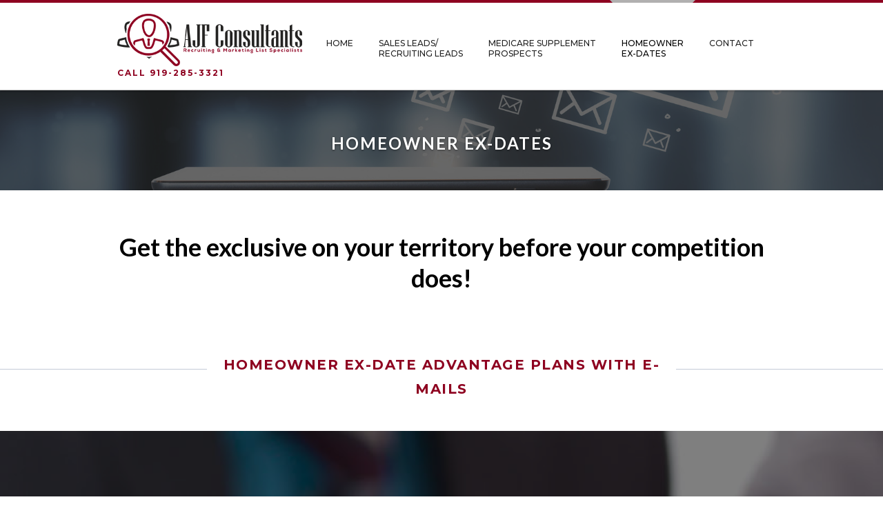

--- FILE ---
content_type: text/html; charset=utf-8
request_url: https://www.ajfconsultants.com/homeowner-exdates.html
body_size: 4471
content:
<!DOCTYPE html><!--  This site was created in Webflow. https://webflow.com  --><!--  Last Published: Fri Jun 13 2025 17:05:49 GMT+0000 (Coordinated Universal Time)  -->
<html data-wf-page="5deabc2b51768775790b6cae" data-wf-site="5deabc2b5176873fbd0b6cac">
<head>
  <meta charset="utf-8">
  <title>AJF Consultants | Homeowner Ex Date Advantage Plans</title>
  <meta content="Get the exclusive on your territory before your competition does!" name="description">
  <meta content="AJF Consultants | Homeowner Ex Date Advantage Plans" property="og:title">
  <meta content="Get the exclusive on your territory before your competition does!" property="og:description">
  <meta content="AJF Consultants | Homeowner Ex Date Advantage Plans" property="twitter:title">
  <meta content="Get the exclusive on your territory before your competition does!" property="twitter:description">
  <meta property="og:type" content="website">
  <meta content="summary_large_image" name="twitter:card">
  <meta content="width=device-width, initial-scale=1" name="viewport">
  <meta content="Webflow" name="generator">
  <link href="css/normalize.css" rel="stylesheet" type="text/css">
  <link href="css/webflow.css" rel="stylesheet" type="text/css">
  <link href="css/ajf-consultants.webflow.css" rel="stylesheet" type="text/css">
  <link href="https://fonts.googleapis.com" rel="preconnect">
  <link href="https://fonts.gstatic.com" rel="preconnect" crossorigin="anonymous">
  <script src="https://ajax.googleapis.com/ajax/libs/webfont/1.6.26/webfont.js" type="text/javascript"></script>
  <script type="text/javascript">WebFont.load({  google: {    families: ["Montserrat:100,100italic,200,200italic,300,300italic,400,400italic,500,500italic,600,600italic,700,700italic,800,800italic,900,900italic","Lato:100,100italic,300,300italic,400,400italic,700,700italic,900,900italic","Open Sans:300,300italic,400,400italic,600,600italic,700,700italic,800,800italic","Changa One:400,400italic","Oswald:200,300,400,500,600,700","PT Serif:400,400italic,700,700italic"]  }});</script>
  <script type="text/javascript">!function(o,c){var n=c.documentElement,t=" w-mod-";n.className+=t+"js",("ontouchstart"in o||o.DocumentTouch&&c instanceof DocumentTouch)&&(n.className+=t+"touch")}(window,document);</script>
  <link href="images/favicon.png" rel="shortcut icon" type="image/x-icon">
  <link href="images/webclip.png" rel="apple-touch-icon">
  <script src="https://www.google.com/recaptcha/api.js" type="text/javascript"></script>
  <script type="text/javascript"> var $zoho=$zoho || {};$zoho.salesiq = $zoho.salesiq || {widgetcode:"ae23a41ca761cbde76427776befa9507023e479c2105cf09f9006928f9bee061679df280cb279534ae1b68109fdda64d", values:{},ready:function(){}}; var d=document;s=d.createElement("script");s.type="text/javascript";s.id="zsiqscript";s.defer=true; s.src="https://salesiq.zoho.com/widget";t=d.getElementsByTagName("script")[0];t.parentNode.insertBefore(s,t);d.write("<div id='zsiqwidget'></div>"); </script>
</head>
<body class="body-all-pages">
  <div data-collapse="small" data-animation="default" data-duration="400" data-easing="ease" data-easing2="ease" role="banner" class="nav-bar w-nav">
    <div class="container-2 w-container">
      <a href="index.html" class="brand w-clearfix w-nav-brand"><img src="images/e1981d6e00d024910204b471ee1a8a0c.png" width="250" alt="" class="image logo-image">
        <div class="text-logo-lg">Williams</div>
        <div class="text-logo-sm"><strong>call</strong> <strong>919-285-3321</strong></div>
      </a>
      <nav role="navigation" class="nav-menu w-nav-menu">
        <a href="index.html" class="nav-link w-nav-link">Home</a>
        <a href="sales-marketing.html" class="nav-link w-nav-link">Sales Leads/<br>Recruiting Leads</a>
        <a href="medicare.html" class="nav-link w-nav-link">Medicare Supplement <br>Prospects</a>
        <a href="homeowner-exdates.html" aria-current="page" class="nav-link w-nav-link w--current">homeowner <br>ex-dates</a>
        <a href="contact.html" class="nav-link w-nav-link">Contact</a>
      </nav>
      <div class="menu-button-2 w-nav-button">
        <div class="menu-button w-icon-nav-menu"></div>
      </div>
    </div>
  </div>
  <div id="Home-Hero" class="section-hero-2 interior-pages">
    <div class="w-container">
      <h2 class="all-h2-headings hero-h2 interior-hero">homeowner ex-dates</h2>
    </div>
  </div>
  <div id="About" class="section-basic welcome-section interior">
    <div class="_10-wrapper w-container">
      <h3 class="all-h3-headings interior">Get the exclusive on your territory before your competition does!<br></h3>
    </div>
    <div class="div-block">
      <div class="heading-container">
        <div class="flex-header">
          <div class="line"></div>
          <div class="heading-box">
            <h2 class="h2-title"><strong class="bold-text-4">Homeowner Ex-Date Advantage Plans with E-Mails</strong><br></h2>
          </div>
          <div class="line"></div>
        </div>
        <div class="heading-box"></div>
      </div>
      <div class="inner-wrapper homeowner-background">
        <div class="flex-space mobile-center">
          <div data-w-id="7ffac1d1-3331-9f1c-2fc4-fb394b1adb0e" style="opacity:0" class="pricing-block right image-card">
            <div class="top-color pricing">
              <div class="pricing-tag">Bronze</div>
              <div class="circle-wrapper"><img src="images/bronze.svg" height="100" style="-webkit-transform:translate3d(0, 0, 0) scale3d(1, 1, 1) rotateX(0) rotateY(0) rotateZ(0) skew(0, 0);-moz-transform:translate3d(0, 0, 0) scale3d(1, 1, 1) rotateX(0) rotateY(0) rotateZ(0) skew(0, 0);-ms-transform:translate3d(0, 0, 0) scale3d(1, 1, 1) rotateX(0) rotateY(0) rotateZ(0) skew(0, 0);transform:translate3d(0, 0, 0) scale3d(1, 1, 1) rotateX(0) rotateY(0) rotateZ(0) skew(0, 0);transform-style:preserve-3d" alt="" class="pricing-icon"></div>
            </div>
            <div class="pricing-padding">
              <h1 class="title-price number">$79/Month</h1>
              <div class="div-block-sixth">
                <h1 class="title-price sub"><strong>200-250 Homeowner Ex-Dates per Month</strong><br></h1>
              </div>
              <h1 class="title-price check-text light top-margin">Information Provided:</h1>
              <ul role="list" class="check-list padding-top-bottom w-list-unstyled">
                <li class="list-item-5">
                  <div class="check-text-block first">
                    <div class="pricing-feature">
                      <div class="pricing-feature-icon"></div>
                      <div class="text-block-2">Name<br></div>
                    </div>
                  </div>
                </li>
                <li>
                  <div class="check-text-block">
                    <div class="pricing-feature">
                      <div class="pricing-feature-icon"></div>
                      <div class="text-block-2">E-Mail Address<br></div>
                    </div>
                  </div>
                  <div class="check-text-block">
                    <div class="pricing-feature">
                      <div class="pricing-feature-icon"></div>
                      <div class="text-block-2">Address<br></div>
                    </div>
                  </div>
                  <div class="check-text-block">
                    <div class="pricing-feature">
                      <div class="pricing-feature-icon"></div>
                      <div class="text-block-2">Scrubbed Phones (Where Available)<br></div>
                    </div>
                  </div>
                  <div class="check-text-block">
                    <div class="pricing-feature">
                      <div class="pricing-feature-icon"></div>
                      <div class="text-block-2">Sale Date of Home<br></div>
                    </div>
                  </div>
                </li>
                <li>
                  <div class="check-text-block last">
                    <h1 class="title-price check-text light"><strong><em class="italic-text-2">* $50.00 one time set-up fee.</em></strong></h1>
                  </div>
                </li>
              </ul>
              <div class="padding-wrapper">
                <a data-w-id="1e25de37-5767-b39a-83be-4c74ee020b5c" href="contact.html" class="d-130-read-more-link-block w-inline-block">
                  <div class="d-130-arrow-bg"><img src="https://uploads-ssl.webflow.com/5ff768d3840de84a3811cc29/5ff768d39ce909e3b5c7e300_arrow_right.svg" width="25" alt="" class="d-130-right-arrow"></div>
                  <div class="text-block">count request</div>
                </a>
              </div>
            </div>
          </div>
          <div data-w-id="60ebfdcd-e575-15d2-e098-9db4f866a700" style="opacity:0" class="pricing-block right image-card">
            <div class="top-color pricing">
              <div class="pricing-tag">Silver</div>
              <div class="circle-wrapper"><img src="images/silver.svg" height="100" style="-webkit-transform:translate3d(0, 0, 0) scale3d(1, 1, 1) rotateX(0) rotateY(0) rotateZ(0) skew(0, 0);-moz-transform:translate3d(0, 0, 0) scale3d(1, 1, 1) rotateX(0) rotateY(0) rotateZ(0) skew(0, 0);-ms-transform:translate3d(0, 0, 0) scale3d(1, 1, 1) rotateX(0) rotateY(0) rotateZ(0) skew(0, 0);transform:translate3d(0, 0, 0) scale3d(1, 1, 1) rotateX(0) rotateY(0) rotateZ(0) skew(0, 0);transform-style:preserve-3d" alt="" class="pricing-icon"></div>
            </div>
            <div class="pricing-padding">
              <h1 class="title-price number">$149/Month</h1>
              <div class="div-block-sixth">
                <h1 class="title-price sub"><strong>400-500 Homeowner Ex-Dates per Month</strong><br></h1>
              </div>
              <h1 class="title-price check-text light top-margin">Information Provided:</h1>
              <ul role="list" class="check-list padding-top-bottom w-list-unstyled">
                <li class="list-item-5">
                  <div class="check-text-block first">
                    <div class="pricing-feature">
                      <div class="pricing-feature-icon"></div>
                      <div class="text-block-2">Name<br></div>
                    </div>
                  </div>
                </li>
                <li>
                  <div class="check-text-block">
                    <div class="pricing-feature">
                      <div class="pricing-feature-icon"></div>
                      <div class="text-block-2">E-Mail Address<br></div>
                    </div>
                  </div>
                  <div class="check-text-block">
                    <div class="pricing-feature">
                      <div class="pricing-feature-icon"></div>
                      <div class="text-block-2">Address<br></div>
                    </div>
                  </div>
                  <div class="check-text-block">
                    <div class="pricing-feature">
                      <div class="pricing-feature-icon"></div>
                      <div class="text-block-2">Scrubbed Phones (Where Available)<br></div>
                    </div>
                  </div>
                  <div class="check-text-block">
                    <div class="pricing-feature">
                      <div class="pricing-feature-icon"></div>
                      <div class="text-block-2">Sale Date of Home<br></div>
                    </div>
                  </div>
                </li>
                <li>
                  <div class="check-text-block last">
                    <h1 class="title-price check-text light"><strong><em class="italic-text-2">* $50.00 one time set-up fee.</em></strong></h1>
                  </div>
                </li>
              </ul>
              <div class="padding-wrapper">
                <a data-w-id="682a7505-d3ca-1782-893c-756487680916" href="contact.html" class="d-130-read-more-link-block w-inline-block">
                  <div class="d-130-arrow-bg"><img src="https://uploads-ssl.webflow.com/5ff768d3840de84a3811cc29/5ff768d39ce909e3b5c7e300_arrow_right.svg" width="25" alt="" class="d-130-right-arrow"></div>
                  <div class="text-block">count request</div>
                </a>
              </div>
            </div>
          </div>
        </div>
        <div class="flex-space mobile-center">
          <div data-w-id="447dc40f-20eb-ed87-0825-1af31e6312af" style="opacity:0" class="pricing-block right image-card">
            <div class="top-color pricing">
              <div class="pricing-tag">gold</div>
              <div class="circle-wrapper"><img src="images/gold.svg" height="100" style="-webkit-transform:translate3d(0, 0, 0) scale3d(1, 1, 1) rotateX(0) rotateY(0) rotateZ(0) skew(0, 0);-moz-transform:translate3d(0, 0, 0) scale3d(1, 1, 1) rotateX(0) rotateY(0) rotateZ(0) skew(0, 0);-ms-transform:translate3d(0, 0, 0) scale3d(1, 1, 1) rotateX(0) rotateY(0) rotateZ(0) skew(0, 0);transform:translate3d(0, 0, 0) scale3d(1, 1, 1) rotateX(0) rotateY(0) rotateZ(0) skew(0, 0);transform-style:preserve-3d" alt="" class="pricing-icon"></div>
            </div>
            <div class="pricing-padding">
              <h1 class="title-price number">$179/Month</h1>
              <div class="div-block-sixth">
                <h1 class="title-price sub"><strong>600-750 Homeowner Ex-Dates per Month</strong><br></h1>
              </div>
              <h1 class="title-price check-text light top-margin">Information Provided:</h1>
              <ul role="list" class="check-list padding-top-bottom w-list-unstyled">
                <li class="list-item-5">
                  <div class="check-text-block first">
                    <div class="pricing-feature">
                      <div class="pricing-feature-icon"></div>
                      <div class="text-block-2">Name<br></div>
                    </div>
                  </div>
                </li>
                <li>
                  <div class="check-text-block">
                    <div class="pricing-feature">
                      <div class="pricing-feature-icon"></div>
                      <div class="text-block-2">E-Mail Address<br></div>
                    </div>
                  </div>
                  <div class="check-text-block">
                    <div class="pricing-feature">
                      <div class="pricing-feature-icon"></div>
                      <div class="text-block-2">Address<br></div>
                    </div>
                  </div>
                  <div class="check-text-block">
                    <div class="pricing-feature">
                      <div class="pricing-feature-icon"></div>
                      <div class="text-block-2">Scrubbed Phones (Where Available)<br></div>
                    </div>
                  </div>
                  <div class="check-text-block">
                    <div class="pricing-feature">
                      <div class="pricing-feature-icon"></div>
                      <div class="text-block-2">Sale Date of Home<br></div>
                    </div>
                  </div>
                </li>
                <li>
                  <div class="check-text-block">
                    <h1 class="title-price check-text light"><strong><em class="italic-text-2">* $50.00 one time set-up fee.</em></strong></h1>
                  </div>
                </li>
              </ul>
              <div class="padding-wrapper">
                <a data-w-id="447dc40f-20eb-ed87-0825-1af31e6312d6" href="contact.html" class="d-130-read-more-link-block w-inline-block">
                  <div class="d-130-arrow-bg"><img src="https://uploads-ssl.webflow.com/5ff768d3840de84a3811cc29/5ff768d39ce909e3b5c7e300_arrow_right.svg" width="25" alt="" class="d-130-right-arrow"></div>
                  <div class="text-block">count request</div>
                </a>
              </div>
            </div>
          </div>
          <div data-w-id="447dc40f-20eb-ed87-0825-1af31e6312db" style="opacity:0" class="pricing-block right image-card">
            <div class="top-color pricing">
              <div class="pricing-tag">platinum</div>
              <div class="circle-wrapper"><img src="images/platinum.svg" height="100" style="-webkit-transform:translate3d(0, 0, 0) scale3d(1, 1, 1) rotateX(0) rotateY(0) rotateZ(0) skew(0, 0);-moz-transform:translate3d(0, 0, 0) scale3d(1, 1, 1) rotateX(0) rotateY(0) rotateZ(0) skew(0, 0);-ms-transform:translate3d(0, 0, 0) scale3d(1, 1, 1) rotateX(0) rotateY(0) rotateZ(0) skew(0, 0);transform:translate3d(0, 0, 0) scale3d(1, 1, 1) rotateX(0) rotateY(0) rotateZ(0) skew(0, 0);transform-style:preserve-3d" alt="" class="pricing-icon"></div>
            </div>
            <div class="pricing-padding">
              <h1 class="title-price number">$199/Month</h1>
              <div class="div-block-sixth">
                <h1 class="title-price sub"><strong>800-1000 Homeowner Ex-Dates per Month</strong><br></h1>
              </div>
              <h1 class="title-price check-text light top-margin">Information Provided:</h1>
              <ul role="list" class="check-list padding-top-bottom w-list-unstyled">
                <li class="list-item-5">
                  <div class="check-text-block first">
                    <div class="pricing-feature">
                      <div class="pricing-feature-icon"></div>
                      <div class="text-block-2">Name<br></div>
                    </div>
                  </div>
                </li>
                <li>
                  <div class="check-text-block">
                    <div class="pricing-feature">
                      <div class="pricing-feature-icon"></div>
                      <div class="text-block-2">E-Mail Address<br></div>
                    </div>
                  </div>
                  <div class="check-text-block">
                    <div class="pricing-feature">
                      <div class="pricing-feature-icon"></div>
                      <div class="text-block-2">Address<br></div>
                    </div>
                  </div>
                  <div class="check-text-block">
                    <div class="pricing-feature">
                      <div class="pricing-feature-icon"></div>
                      <div class="text-block-2">Scrubbed Phones (Where Available)<br></div>
                    </div>
                  </div>
                  <div class="check-text-block">
                    <div class="pricing-feature">
                      <div class="pricing-feature-icon"></div>
                      <div class="text-block-2">Sale Date of Home<br></div>
                    </div>
                  </div>
                </li>
                <li>
                  <div class="check-text-block">
                    <h1 class="title-price check-text light"><strong><em class="italic-text-2">* $50.00 one time set-up fee.</em></strong></h1>
                  </div>
                </li>
              </ul>
              <div class="padding-wrapper">
                <a data-w-id="447dc40f-20eb-ed87-0825-1af31e631302" href="contact.html" class="d-130-read-more-link-block w-inline-block">
                  <div class="d-130-arrow-bg"><img src="https://uploads-ssl.webflow.com/5ff768d3840de84a3811cc29/5ff768d39ce909e3b5c7e300_arrow_right.svg" width="25" alt="" class="d-130-right-arrow"></div>
                  <div class="text-block">count request</div>
                </a>
              </div>
            </div>
          </div>
        </div>
      </div>
    </div>
  </div>
  <div id="Services" class="section-basic welcome-section shorter">
    <div class="_10-wrapper w-container">
      <h3 class="all-h3-headings interior">How It Works<br></h3>
      <h2 class="h2-title"><strong class="bold-text-4">Simple Set-Up</strong><br></h2>
      <ol role="list" class="list">
        <li class="list-item-4">Let us know what geographical areas you wish to cover. (Counties, Zips or Radius)</li>
        <li class="list-item-4">We&#x27;ll let you know how many are available each month.</li>
        <li class="list-item-4">Based on that amount, you can choose from our 4 different plans. (See above)</li>
        <li class="list-item-4">Once you pick your plan we will send you your first installment.</li>
        <li class="list-item-4">Every month we will send you your installments the first week of every month.</li>
      </ol>
      <h2 class="h2-title"><strong class="bold-text-4">Information Provided</strong><br></h2>
      <ol role="list" class="list">
        <li class="list-item-4">Name</li>
        <li class="list-item-4">E-mail Address</li>
        <li class="list-item-4">Address</li>
        <li class="list-item-4">Scrubbed Phone Number <strong>(Where Available)</strong></li>
        <li class="list-item-4"><strong>Sale Date of Home. (We send installments 2 months in advance. For example, in January you will receive ex-dates for March, etc.)</strong><br></li>
        <li class="list-item-4"><strong>Information is formatted in Excel, unless another format is requested.</strong></li>
      </ol>
      <div class="line _100"></div>
    </div>
    <div class="w-container">
      <div class="div-block-2"></div>
      <p class="all-h5-headings sale price left-side"><span class="text-span">Once we have you all set-up there is nothing else you need to do. <br>Everything is streamlined on a recurring basis.<br>No long term contracts.<br>We require two weeks’ notice to make changes or cancel.<br>You have the exclusive on your prospects.<br><br></span><span class="text-span-2">919-285-3321</span></p>
    </div>
  </div>
  <div id="menus" class="section-basic cta _2">
    <div class="_10-wrapper w-container">
      <div class="cta-text">Get the Training &amp; Certification you need.</div>
      <div class="cta-text sub-cta">Learn about the training &amp; our Instructors</div>
      <a href="/attendee-instructor-info" class="button hero-button w-button">Training Facts &amp; instructor info</a>
    </div>
  </div>
  <div class="row w-row">
    <div class="w-col w-col-2 w-col-medium-4 w-col-small-4 w-col-tiny-6">
      <div class="img-1"></div>
    </div>
    <div class="w-col w-col-2 w-col-medium-4 w-col-small-4 w-col-tiny-6">
      <div class="img-1 _2"></div>
    </div>
    <div class="w-col w-col-2 w-col-medium-4 w-col-small-4 w-col-tiny-6">
      <div class="img-1 _3"></div>
    </div>
    <div class="w-col w-col-2 w-col-medium-4 w-col-small-4 w-col-tiny-6">
      <div class="img-1 _4"></div>
    </div>
    <div class="w-col w-col-2 w-col-medium-4 w-col-small-4 w-col-tiny-6">
      <div class="img-1 _5"></div>
    </div>
    <div class="w-col w-col-2 w-col-medium-4 w-col-small-4 w-col-tiny-6">
      <div class="img-1 _6"></div>
    </div>
  </div>
  <div class="message">
    <div class="message-text">Just Contact one of our Consultants at 919-285-3321 to get started.<br></div>
    <div class="_2-buttons">
      <a href="contact.html" class="button-5 small w-button">Click Here For a Count in Your Area</a>
    </div>
  </div>
  <div class="footer">
    <div class="w-container">
      <div class="w-row">
        <div class="w-col w-col-6">
          <div class="copyright">© 2025 AJF Consultants &amp; <a href="http://insta.build" class="link">Instabuild</a>. All rights reserved.</div>
        </div>
        <div class="w-clearfix w-col w-col-6">
          <a href="https://www.google.com/search?q=hurless+brothers&amp;oq=hurl&amp;aqs=chrome.0.0j69i60j0j69i60l3.2181j1j7&amp;sourceid=chrome&amp;ie=UTF-8#lrd=0x54aef8e64c6b7baf:0x45b7b93c60b99b93,1,,," target="_blank" class="social-media-link g w-inline-block"></a>
          <a target="_blank" href="https://www.facebook.com/pages/Hurless-Brothers-Foreign-Car-Service/126437877409255" class="social-media-link w-inline-block"></a>
        </div>
      </div>
    </div>
  </div>
  <script src="https://d3e54v103j8qbb.cloudfront.net/js/jquery-3.5.1.min.dc5e7f18c8.js?site=5deabc2b5176873fbd0b6cac" type="text/javascript" integrity="sha256-9/aliU8dGd2tb6OSsuzixeV4y/faTqgFtohetphbbj0=" crossorigin="anonymous"></script>
  <script src="js/webflow.js" type="text/javascript"></script>
</body>
</html>

--- FILE ---
content_type: text/css; charset=utf-8
request_url: https://www.ajfconsultants.com/css/ajf-consultants.webflow.css
body_size: 9562
content:
:root {
  --light-gray: #b1b0b0;
  --brown-2: #8e0120;
  --white: white;
  --black: black;
  --lighter-blu: #49b5ff;
  --lime-green: #50ae38;
  --william-green: #3c8218;
  --wwet: #2cb3ff;
  --white-smoke: #f1f0f0;
  --dark-turquoise: #5ec6cf;
  --crimson: #da3431;
  --forest-green: #13903c;
  --brown: #9a342a;
  --orange: #faa628;
  --black-2: #2c28138f;
  --indian-red: #c34848;
  --black-3: #0000008f;
  --dark-slate-grey: #264430;
  --green: #2f553c;
  --deep-sky-blue: #4dadee;
  --lime-green-op: #56c03bd9;
  --williamblue: #092c83;
}

.section-hero {
  background-image: linear-gradient(#2b2b2b99, #2b2b2b99), url('../images/GettyImages-1079939122.jpg');
  background-position: 0 0, 50%;
  background-repeat: repeat, no-repeat;
  background-size: auto, cover;
  background-attachment: scroll, scroll;
  margin-top: 43px;
  padding-top: 165px;
  padding-bottom: 156px;
}

.brand {
  width: 30%;
  height: 130px;
  margin-top: 0;
  margin-bottom: 0;
}

.brand.w--current {
  width: 30%;
}

.nav-link {
  text-transform: uppercase;
  border: 4px solid #0000;
  height: 80px;
  padding: 51px 13px 61px;
  font-family: Montserrat, sans-serif;
  font-size: 12px;
  font-weight: 500;
  line-height: 15px;
  text-decoration: none;
}

.nav-link:hover {
  border-top-color: var(--light-gray);
  color: var(--brown-2);
  border-bottom-style: none;
  border-bottom-color: #0000;
  font-size: 12px;
}

.nav-link.w--current {
  border-top-color: var(--light-gray);
  color: #000;
}

.nav-bar {
  background-color: #fff;
  border-top: 1px #000;
  border-bottom: 1px solid #64626259;
  position: fixed;
  top: 0;
  left: 0;
  right: 0;
  box-shadow: 0 1px 3px #00000036, inset 0 4px #8e0120;
}

.body-all-pages {
  text-align: center;
  padding-top: 80px;
  font-family: Lato, sans-serif;
}

.section-basic {
  padding-top: 53px;
  padding-bottom: 31px;
}

.section-basic.cta {
  background-color: #fff;
  background-image: linear-gradient(#232324b0, #232324b0), url('../images/GettyImages-1135346386.jpg');
  background-position: 0 0, 50%;
  background-repeat: repeat, no-repeat;
  background-size: auto, cover;
  background-attachment: scroll, fixed;
  padding-top: 93px;
  padding-bottom: 93px;
}

.section-basic.cta._2 {
  background-image: linear-gradient(#0000008f, #0000008f), url('../images/GettyImages-890825218.jpg');
  background-position: 0 0, 50%;
  background-size: auto, cover;
  display: none;
}

.section-basic.testimonials {
  padding-top: 0;
  padding-bottom: 0;
}

.section-basic.features {
  border-bottom-color: #b1b0b0;
  height: auto;
  overflow: hidden;
}

.section-basic.welcome-section {
  padding-top: 60px;
  padding-bottom: 60px;
}

.section-basic.welcome-section.interior {
  padding-top: 40px;
  padding-bottom: 0;
}

.section-basic.welcome-section.interior.recruiting-edit {
  padding-top: 0;
}

.section-basic.welcome-section.interior-2 {
  padding-top: 60px;
}

.section-basic.welcome-section.interior-2.recruiting {
  background-image: linear-gradient(94deg, var(--white), var(--white) 65%, #fff0), url('../images/GettyImages-980480582.jpg');
  background-position: 0 0, 100%;
  background-repeat: repeat, no-repeat;
  background-size: auto, contain;
}

.section-basic.welcome-section.shorter {
  padding-top: 40px;
}

.section-basic.welcome-section.shorter.sales-and-marketing {
  background-image: url('../images/GettyImages-1222291339.jpg');
  background-position: 0 0;
  background-repeat: no-repeat;
  background-size: cover;
  flex-direction: column;
  padding-top: 100px;
  display: flex;
}

.section-basic.contact-section {
  padding-bottom: 94px;
}

.section-basic.contact-section.graaay {
  background-color: #f3f3f3;
  padding-top: 64px;
}

.section-basic.rates {
  background-color: #000;
  background-image: linear-gradient(#000000ab, #000000ab), url('../images/GettyImages-977930646.jpg');
  background-position: 0 0, 50%;
  background-repeat: repeat, no-repeat;
  background-size: auto, cover;
  background-attachment: scroll, scroll;
  padding-top: 72px;
  padding-bottom: 72px;
}

.slide {
  text-align: center;
  padding-top: 80px;
  padding-bottom: 94px;
}

.slider {
  background-color: #f1f0f0;
  height: auto;
}

.footer {
  background-color: #000;
  padding: 33px 33px 40px;
}

.all-h1-headings {
  margin-bottom: 20px;
}

.all-h1-headings.hero {
  color: #fff;
  letter-spacing: 0;
  text-shadow: 0 1px 5px #00000073;
  width: 100%;
  margin: 0 auto 40px;
  padding-left: 15px;
  padding-right: 15px;
  font-family: Montserrat, sans-serif;
  font-size: 60px;
  font-weight: 700;
  line-height: 69px;
  display: block;
}

.button {
  text-align: center;
  margin-left: 10px;
  margin-right: 10px;
  padding: 15px 24px;
}

.button.tabs {
  width: 30%;
  margin-left: 1.5%;
  margin-right: 1.5%;
}

.button.hero-button {
  border: 2px solid var(--brown-2);
  background-color: var(--brown-2);
  letter-spacing: 1px;
  text-transform: uppercase;
  border-radius: 5px;
  margin-bottom: 25px;
  padding: 18px 46px;
  font-family: Lato, sans-serif;
  font-size: 18px;
  font-weight: 400;
}

.button.hero-button:hover {
  border-color: var(--black);
  background-color: #000;
}

.button.hero-button.width-full {
  margin-bottom: 10px;
  margin-left: 0;
  margin-right: 0;
  display: block;
}

.button.hero-button.stroke {
  background-color: #0000;
  border-width: 2px;
  border-color: #fff;
}

.button.submit {
  background-color: var(--brown-2);
  text-transform: uppercase;
  border-radius: 4px;
  width: 100%;
  margin-left: 0;
  padding: 20px 42px;
  font-size: 18px;
}

.button.submit:hover {
  background-color: #000;
}

.button.cta-button.parts-order {
  background-color: var(--lighter-blu);
  margin-bottom: 60px;
}

.button.cta-button.parts-order:hover {
  background-color: #025da8;
}

.button.cta-button {
  float: none;
  text-transform: uppercase;
  background-color: #ddb78d;
  border: 0 #fff;
  border-radius: 4px;
  padding: 25px 45px;
  font-size: 18px;
  line-height: 21px;
  transition: opacity .5s;
}

.button.cta-button:hover {
  background-color: #000;
  border-color: #da3431;
}

.hero-image {
  margin-top: 60px;
}

.teaser-icon {
  margin-bottom: 25px;
}

.all-h5-headings {
  color: var(--lime-green);
  letter-spacing: 1px;
  margin-top: 0;
  font-family: Montserrat, sans-serif;
  font-size: 17px;
  font-weight: 500;
  line-height: 20px;
}

.all-h5-headings.contact-h5 {
  color: #000;
  margin-bottom: 5px;
  font-size: 17px;
}

.all-h5-headings.bottom-margin {
  margin-bottom: 34px;
}

.all-h5-headings.sale {
  margin-bottom: 6px;
  font-size: 17px;
  font-weight: 600;
  line-height: 16px;
}

.all-h5-headings.sale.price {
  color: #000;
  margin-bottom: 12px;
  font-weight: 500;
}

.all-h5-headings.sale.price.left-side {
  color: var(--william-green);
  letter-spacing: .5px;
  width: auto;
  margin: 24px 32px 17px;
  font-family: Lato, sans-serif;
  font-weight: 700;
  line-height: 22px;
}

.all-h5-headings.sale.price.left-side.changefont {
  color: var(--lime-green);
  font-family: Montserrat, sans-serif;
  font-weight: 500;
}

.all-h5-headings.sale.available {
  color: var(--brown-2);
  margin-bottom: 13px;
  font-weight: 500;
}

.all-h3-headings {
  color: #000;
  margin-bottom: 4px;
  font-size: 41px;
  font-weight: 700;
  line-height: 45px;
}

.all-h3-headings.dine-with-us {
  margin-top: 0;
}

.all-h3-headings.contact-h3 {
  margin-top: 0;
  margin-bottom: 57px;
  font-size: 41px;
}

.all-h3-headings.contact-h3.top-margin {
  margin-top: 40px;
  margin-bottom: 40px;
}

.all-h3-headings.contact-h3.left {
  text-align: left;
}

.all-h3-headings.section-2 {
  font-size: 41px;
}

.all-h3-headings.interior {
  font-size: 36px;
}

.all-h3-headings.interior.lastone {
  margin-top: 53px;
}

.all-h4-headings {
  color: var(--brown-2);
  letter-spacing: 1px;
  text-transform: uppercase;
  margin-top: 4px;
  margin-bottom: 51px;
  font-family: Montserrat, sans-serif;
  font-size: 19px;
  font-weight: 500;
  line-height: 29px;
}

.all-h4-headings.bottom {
  margin-bottom: 30px;
}

.all-h4-headings.hero-adjust {
  color: var(--white);
  font-size: 24px;
  line-height: 30px;
}

.features-row {
  text-align: left;
  margin-top: 60px;
  margin-bottom: 100px;
}

.all-paragraphs {
  margin-bottom: 20px;
  padding-bottom: 10px;
  font-family: Open Sans, sans-serif;
  font-size: 15px;
  line-height: 23px;
}

.all-paragraphs.about-paragraph {
  margin-top: 47px;
  margin-bottom: 35px;
}

.all-paragraphs.left {
  text-align: left;
}

.all-paragraphs.shorter {
  margin-bottom: 10px;
}

.all-paragraphs.small-add-on {
  margin-left: 33px;
  margin-right: 33px;
  font-size: 13px;
  line-height: 19px;
}

.all-paragraphs.headers {
  color: var(--lime-green);
  text-align: left;
  margin-bottom: 0;
}

.features-description {
  text-align: left;
  margin-top: 44px;
  margin-bottom: 0;
  font-size: 14px;
}

.features-description.data {
  background-image: url('../images/features-icon-data.png');
  background-size: 80px;
}

.about-tabs {
  text-align: left;
  margin-top: 60px;
}

.about-tabs-menu {
  text-align: center;
  margin-bottom: 60px;
  padding-left: 15%;
  padding-right: 15%;
}

.tab-button {
  text-align: center;
  margin-right: 25px;
}

.about-icon {
  margin-bottom: 20px;
}

.cta-text {
  float: none;
  color: var(--white);
  text-align: center;
  letter-spacing: 0;
  margin-top: 3px;
  padding-bottom: 3px;
  font-size: 55px;
  font-weight: 700;
  line-height: 56px;
}

.cta-text.sub-cta {
  color: #fff;
  letter-spacing: 1px;
  text-transform: uppercase;
  margin-top: 21px;
  margin-bottom: 11px;
  padding-bottom: 19px;
  padding-left: 60px;
  padding-right: 60px;
  font-family: Montserrat, sans-serif;
  font-size: 20px;
  font-weight: 400;
  line-height: 25px;
}

.cta-text.rates-txt {
  color: #faa628;
}

.team-row {
  margin-top: 33px;
  margin-bottom: 33px;
}

.team-image {
  border-radius: 50%;
  width: 95%;
  margin-bottom: 16px;
}

.team-title {
  margin-bottom: 16px;
}

.twitter {
  width: 125px;
  margin-left: auto;
  margin-right: auto;
  display: block;
}

.testimonial-icon {
  margin-bottom: 31px;
}

.testimonial-quote {
  width: 80%;
  max-width: 940px;
  margin-bottom: 30px;
  margin-left: auto;
  margin-right: auto;
  font-family: Open Sans, sans-serif;
  font-size: 22px;
  font-style: italic;
  font-weight: 300;
  line-height: 33px;
  display: block;
}

.contact-row {
  text-align: left;
  margin-top: 29px;
}

.contact-p-text {
  margin-bottom: 14px;
  font-size: 16px;
  line-height: 21px;
}

.copyright {
  color: #fff;
  text-align: left;
  letter-spacing: 0;
  padding-top: 11px;
  font-family: Open Sans, sans-serif;
  font-size: 12px;
  font-weight: 300;
}

.social-media-link {
  float: right;
  background-image: url('../images/footer-icons.png');
  background-position: 0 0;
  background-repeat: no-repeat;
  background-size: 200%;
  width: 40px;
  height: 40px;
  margin-left: 5px;
  display: none;
}

.social-media-link:hover {
  background-color: #fff;
  background-position: 100% 0;
  border-radius: 50%;
}

.social-media-link.tw {
  background-position: 0;
}

.social-media-link.tw:hover {
  background-position: 100%;
}

.social-media-link.g {
  background-position: 0 100%;
}

.social-media-link.g:hover {
  background-position: 100% 100%;
}

.all-h2-headings.hero-h2 {
  color: #e7c49d;
  letter-spacing: 2px;
  text-transform: uppercase;
  text-shadow: 0 1px 3px #00000078;
  letter-spacing: 1px;
  text-transform: uppercase;
  margin-bottom: 0;
  margin-left: auto;
  margin-right: auto;
  font-family: Lato, sans-serif;
  font-size: 24px;
  font-weight: 700;
  display: block;
}

.all-h2-headings.hero-h2.interior-hero {
  color: #fff;
  letter-spacing: 2px;
}

.hide-logo {
  display: block;
}

.text-logo-lg {
  float: none;
  text-align: left;
  letter-spacing: 2px;
  text-transform: uppercase;
  border-bottom-style: none;
  margin-top: 39px;
  padding-bottom: 0;
  padding-right: 14px;
  font-family: Changa One, Impact, sans-serif;
  font-size: 23px;
  line-height: 28px;
  display: none;
}

.text-logo-sm {
  float: left;
  color: var(--brown-2);
  text-align: left;
  letter-spacing: 2px;
  text-transform: uppercase;
  margin-left: 0;
  padding-bottom: 0;
  font-family: Montserrat, sans-serif;
  font-size: 12px;
  font-style: normal;
  font-weight: 500;
  text-decoration: none;
  display: block;
}

.text-logo-sm.bottom-margin {
  margin-bottom: 20px;
}

.left-welcome {
  flex-direction: column;
  justify-content: center;
  display: block;
}

.left-welcome.lef-align {
  text-align: left;
}

.right-welcome {
  padding-left: 35px;
}

.right-welcome.left-p {
  text-align: left;
}

.right-welcome.contact {
  text-align: left;
  padding-left: 25px;
}

.container {
  transition: opacity .5s;
}

.container._10-wrapper.gray-stroke {
  border-top: 1px solid #f1f0f0;
  padding-top: 30px;
}

.slider-arrow {
  color: #b1b0b0;
}

.testimonial-author {
  letter-spacing: 1px;
  text-transform: uppercase;
  margin-bottom: 24px;
  font-family: Montserrat, sans-serif;
  font-size: 16px;
}

.map {
  height: 100%;
  margin-top: 48px;
}

.contact-column2 {
  padding-left: 25px;
}

._10-wrapper {
  margin-bottom: 60px;
}

._10-wrapper.left {
  text-align: left;
  margin-bottom: 33px;
}

._10-wrapper.padding {
  background-color: var(--white);
  border-radius: 10px;
  max-width: 670px;
  padding: 1% 2%;
  display: inline-block;
}

.welcome-img {
  margin-bottom: 35px;
  display: none;
}

.image {
  margin-top: 6px;
}

.image.logo-image {
  float: left;
  width: 95%;
  max-width: 100%;
  margin-top: 20px;
  margin-right: 0;
  display: block;
}

.row {
  margin-top: 30px;
  margin-bottom: 26px;
  display: none;
}

.image-circle {
  background-image: url('../images/GettyImages-1063825508.jpg');
  background-position: 50%;
  background-repeat: no-repeat;
  background-size: cover;
  border-radius: 50%;
  width: 300px;
  height: 300px;
  margin-left: auto;
  margin-right: auto;
  display: block;
}

.image-circle.variant-1 {
  background-image: url('../images/GettyImages-831902178.jpg');
  background-position: 50%;
  background-repeat: no-repeat;
  background-size: cover;
}

.image-circle.variant-2 {
  background-image: url('../images/GettyImages-912491876.jpg');
  background-position: 100%;
  background-size: cover;
}

.dynamic-item {
  text-align: left;
  display: inline-block;
  position: static;
}

.image-2 {
  height: 100%;
}

.img-1 {
  background-image: url('../images/IMG_4592.JPG');
  background-position: 50%;
  background-repeat: no-repeat;
  background-size: cover;
  height: 140px;
}

.img-1._2 {
  background-image: url('../images/IMG_3305.JPG');
}

.img-1.all-h3-headings {
  background-image: none;
}

.img-1._3 {
  background-image: url('../images/IMG_4600.JPG');
}

.img-1._4 {
  background-image: url('../images/IMG_4158.JPG');
}

.img-1._5 {
  background-image: url('../images/IMG_4605.JPG');
}

.img-1._6 {
  background-image: url('../images/IMG_3297.JPG');
}

.link {
  color: #d8002f;
  text-decoration: underline;
}

.image-3 {
  width: 200px;
}

.full-width-gallery {
  width: 100%;
  margin-bottom: 30px;
}

.list-item {
  color: #000;
  text-align: left;
  font-size: 18px;
  line-height: 28px;
}

.h6-heading-white {
  color: #da3431;
  text-align: center;
  font-size: 21px;
  line-height: 30px;
}

.slide-nav {
  margin-bottom: 35px;
}

.about-row {
  flex-wrap: wrap;
  justify-content: space-around;
  align-items: center;
  margin-top: 40px;
  margin-bottom: 24px;
  display: flex;
}

.about-row.links-style {
  border-bottom: 1px solid #f1f0f0;
  margin-bottom: 40px;
  padding-top: 20px;
  padding-bottom: 40px;
}

.about-row.links-style.projects {
  margin-bottom: 30px;
  padding-top: 0;
  padding-bottom: 76px;
}

.about-row.links-style.projects.second2 {
  margin-top: 70px;
}

.about-row.non-flex {
  display: block;
}

.about-row.second {
  margin-top: 85px;
}

.about-row.lastone1 {
  margin-bottom: 94px;
}

.visible-slider {
  display: block;
}

.slider-2 {
  height: auto;
  margin-bottom: 18px;
}

.unordered-list {
  color: #000;
}

.row-2 {
  margin-bottom: 17px;
}

.link-2 {
  color: var(--lime-green);
}

.list-item-2 {
  color: #000;
  text-align: left;
  font-family: Open Sans, sans-serif;
  font-size: 14px;
  font-weight: 400;
  line-height: 23px;
}

.list-item-2.paragraph {
  text-align: center;
  margin-bottom: 31px;
  font-size: 16px;
  font-weight: 300;
}

.list-item-2.paragraph.lett-small {
  text-align: left;
  font-size: 15px;
}

.list-item-2.h {
  margin-bottom: 5px;
  font-weight: 700;
}

.unordered-list-3 {
  color: #000;
  text-align: center;
  padding-left: 23px;
  font-weight: 400;
  list-style-type: decimal;
  display: block;
}

.unordered-list-3.margin-up {
  margin-bottom: 25px;
}

.row-3 {
  margin-bottom: 31px;
  padding-left: 0;
  padding-right: 0;
}

.cta-text-2 {
  float: none;
  color: #fff;
  text-align: center;
  letter-spacing: 0;
  margin-top: 3px;
  padding-bottom: 3px;
  font-size: 35px;
  font-weight: 700;
  line-height: 43px;
}

.cta-text-2.rates-txt {
  color: #fff;
  font-size: 41px;
}

.cta-text-2.sub-cta {
  color: #50c0ff;
  letter-spacing: 0;
  text-transform: uppercase;
  margin-top: 0;
  padding-bottom: 19px;
  font-family: Montserrat, sans-serif;
  font-size: 20px;
  font-weight: 400;
}

.bold-text {
  display: none;
}

.all-h4-headings-2 {
  color: #5a94c3;
  letter-spacing: 2px;
  text-transform: uppercase;
  margin-top: 4px;
  font-size: 20px;
  font-weight: 400;
  line-height: 29px;
}

.all-h4-headings-2.parts {
  margin-bottom: 27px;
}

.all-h3-headings-2 {
  color: #004b8a;
  margin-bottom: 4px;
  font-size: 38px;
  font-weight: 700;
  line-height: 45px;
}

.all-h3-headings-2.dine-with-us {
  color: #004b8a;
  margin-top: 0;
}

.all-paragraphs-2 {
  margin-bottom: 20px;
  padding-bottom: 10px;
  font-family: Open Sans, sans-serif;
  font-size: 16px;
  line-height: 23px;
}

.all-paragraphs-2.about-paragraph {
  margin-top: 47px;
  margin-bottom: 53px;
}

.all-paragraphs-2.about-paragraph.work {
  margin-top: 8px;
  font-size: 15px;
}

.all-paragraphs-2.about-paragraph.work.order {
  margin-bottom: 23px;
  font-size: 15px;
}

.section-basic-2 {
  padding-top: 68px;
  padding-bottom: 68px;
}

.section-basic-2.cta {
  background-color: #000;
  background-image: linear-gradient(#77231b, #77231b);
  padding-top: 53px;
  padding-bottom: 70px;
}

.section-basic-2.cta.interior-cta-bg {
  background-image: linear-gradient(#000, #000);
  padding-top: 60px;
  padding-bottom: 47px;
}

.cta-text-3 {
  float: none;
  color: #fff;
  text-align: center;
  letter-spacing: 0;
  margin-top: 3px;
  padding-bottom: 3px;
  font-size: 35px;
  font-weight: 700;
  line-height: 43px;
}

.cta-text-3.interior-cta {
  margin-bottom: 14px;
}

.section-hero-2 {
  background-image: linear-gradient(#00000094, #00000094), url('../images/GettyImages-171584190_resized.jpg');
  background-position: 0 0, 50%;
  background-repeat: repeat, no-repeat;
  background-size: auto, cover;
  background-attachment: scroll, scroll;
  margin-top: 26px;
  padding-top: 80px;
  padding-bottom: 80px;
}

.section-hero-2.interior-pages {
  background-image: linear-gradient(#202020ad, #202020ad), url('../images/GettyImages-1042026864.jpg');
  background-position: 0 0, 50% 95%;
  background-repeat: repeat, no-repeat;
  background-size: auto, cover;
  background-attachment: scroll, scroll;
  margin-top: 40px;
  padding-top: 50px;
  padding-bottom: 50px;
}

.link-3 {
  color: var(--wwet);
}

.link-4, .link-5, .link-6 {
  color: var(--lime-green);
}

.registration-wastewater {
  margin-top: 40px;
  margin-bottom: 24px;
  display: none;
}

.registration-wastewater.links-style {
  border-bottom: 1px solid #f1f0f0;
  margin-bottom: 40px;
  padding-top: 20px;
  padding-bottom: 40px;
}

.container-wastewater {
  transition: opacity .5s;
}

.container-wastewater._10-wrapper {
  margin-top: 25px;
}

.container-wastewater._10-wrapper.gray-stroke {
  border-top: 1px solid #f1f0f0;
  padding-top: 30px;
  display: block;
}

.link-7 {
  color: var(--lime-green);
}

.heading {
  color: var(--brown-2);
  text-align: left;
  letter-spacing: 1px;
  text-transform: uppercase;
  font-family: Montserrat, sans-serif;
  font-weight: 600;
}

.list-item-3 {
  margin-bottom: 14px;
  list-style-type: disc;
}

.list-item-3.last {
  margin-bottom: 40px;
}

.list-item-3.short {
  margin-bottom: 0;
}

.textarea {
  min-height: 150px;
  max-height: 200px;
}

.bold-text-2 {
  color: #da3431;
}

.image-4 {
  height: auto;
}

.text-span, .bold-text-3 {
  color: #000;
}

.image-5 {
  width: 20%;
  max-width: 2080%;
  margin-left: 10px;
  margin-right: 10px;
}

.lightbox-link {
  text-align: center;
  width: 100%;
  margin-top: 29px;
  display: inline-block;
}

.image-6 {
  text-align: left;
}

.section-3 {
  background-image: linear-gradient(#ffffff3d, #ffffff3d);
  padding-top: 100px;
  padding-bottom: 100px;
}

.heading-2 {
  color: var(--black);
  font-size: 36px;
}

.text-span-2 {
  color: var(--brown-2);
}

.html-embed {
  text-align: left;
  display: block;
}

._50-center {
  text-align: center;
}

._50-center.border {
  margin-bottom: 20px;
}

.paragraph.medium {
  font-size: 16px;
  line-height: 24.5px;
}

.heading-box {
  width: 50%;
  margin-left: auto;
  margin-right: auto;
  display: block;
}

.line {
  background-color: #c4cbd7;
  width: 25%;
  max-width: 300px;
  height: 1px;
}

.line._100 {
  width: 100%;
  max-width: none;
}

.intro-feature-icon {
  text-align: center;
  justify-content: center;
  margin-bottom: 20px;
  display: flex;
}

.heading-container {
  z-index: 10;
  text-align: center;
  flex-direction: column;
  margin-bottom: 45px;
  position: relative;
}

.full-line {
  background-color: #c4cbd7;
  width: 100%;
  height: 1px;
  margin-top: 50px;
}

.inner-wrapper {
  padding-left: 40px;
  padding-right: 40px;
}

.inner-wrapper.homeowner-background {
  background-image: linear-gradient(#00000080, #00000080), url('../images/GettyImages-475902405.jpg');
  background-position: 0 0, 0 0;
  background-size: auto, cover;
  padding-top: 100px;
  padding-bottom: 100px;
}

.center {
  text-align: center;
}

.center.border {
  margin-bottom: 20px;
}

.h2-title {
  color: var(--brown-2);
  letter-spacing: 1.5px;
  text-transform: uppercase;
  margin-bottom: 0;
  font-family: Montserrat, sans-serif;
  font-size: 25px;
  line-height: 35px;
}

.flex-header {
  flex-wrap: wrap;
  justify-content: center;
  align-items: center;
  display: flex;
}

.flex-space {
  flex-wrap: wrap;
  justify-content: space-between;
  display: flex;
}

.flex-space.mobile-center {
  justify-content: center;
  margin-bottom: 20px;
}

.button-3 {
  color: #677583;
  text-align: center;
  letter-spacing: .7px;
  text-transform: uppercase;
  background-color: #0000;
  border: 1px solid #c4cbd7;
  border-radius: 2.5px;
  width: 100%;
  min-width: 130px;
  min-height: 43.5px;
  padding-top: 14px;
  font-size: 11px;
  font-weight: 500;
  transition: background-color .2s;
}

.button-3:hover {
  color: #fff;
  background-color: #677583;
}

._2-intro-feature {
  background-color: #fff;
  background-image: linear-gradient(153deg, white 47%, #969696db 86%, var(--white));
  border: 2px solid #333;
  border-radius: 25px 4px;
  width: 50%;
  max-width: 325px;
  min-height: 260px;
  margin-left: 10px;
  margin-right: 10px;
  padding: 30px 25px 10px;
  position: relative;
}

._2-intro-feature:hover {
  margin-top: 0;
  top: 0;
}

._2-intro-feature._1 {
  border-width: 4px;
  border-color: var(--white);
  background-image: linear-gradient(204deg, white 47%, #969696db 86%, var(--white));
  border-bottom-right-radius: 4px;
}

._2-intro-feature._2 {
  border-top-left-radius: 4px;
  border-top-right-radius: 25px;
  border-bottom-right-radius: 4px;
}

._2-intro-feature._3 {
  background-image: linear-gradient(204deg, white 47%, #969696db 86%, var(--white));
  border-top-left-radius: 4px;
  border-bottom-right-radius: 4px;
  border-bottom-left-radius: 25px;
}

._2-intro-feature._4 {
  border-top-left-radius: 4px;
}

.title {
  color: #677583;
  letter-spacing: 2px;
  text-transform: uppercase;
  margin-bottom: 10px;
  font-family: Oswald, sans-serif;
  font-size: 15px;
}

.title.small {
  font-family: Montserrat, sans-serif;
  font-size: 13px;
}

.feature-icon {
  background-color: #ff5136;
  border-radius: 50%;
  width: 65px;
  height: 65px;
}

.feature-icon._1 {
  background-color: var(--white);
  background-image: url('../images/bronze.png');
  background-position: 50%;
  background-repeat: no-repeat;
  background-size: 80px 80px;
  border-radius: 0%;
  width: 100px;
  height: 100px;
}

.feature-icon._3 {
  background-image: url('../images/barra-con-pesas.svg');
  background-position: 50%;
  background-repeat: no-repeat;
  background-size: 30px;
}

.feature-icon._2 {
  background-color: var(--white);
  background-image: url('../images/silver.png');
  background-position: 50%;
  background-repeat: no-repeat;
  background-size: 80px 80px;
  border-radius: 0%;
  width: 100px;
  height: 100px;
}

.feature-icon.platinum {
  background-color: var(--white);
  background-image: url('../images/platinum.png');
  background-position: 50%;
  background-repeat: no-repeat;
  background-size: 80px 80px;
  border-radius: 0%;
  width: 100px;
  height: 100px;
}

.feature-icon.gold {
  background-color: var(--white);
  background-image: url('../images/gold.png');
  background-position: 50%;
  background-repeat: no-repeat;
  background-size: 80px 80px;
  border-radius: 0%;
  width: 100px;
  height: 100px;
}

.italic-text, .italic-text-2 {
  color: var(--brown-2);
}

.bold-text-4 {
  font-family: Montserrat, sans-serif;
  font-size: 20px;
  font-weight: 700;
  line-height: 24px;
  display: inline;
}

.italic-text-3, .italic-text-4 {
  color: var(--brown-2);
}

.div-block {
  margin-bottom: 0;
}

.select-field {
  background-color: var(--white);
}

.form {
  color: #333;
}

.contact-text-link {
  color: var(--brown-2);
  font-weight: 700;
}

.email-verification {
  background-color: var(--white-smoke);
  padding-top: 75px;
  padding-bottom: 75px;
}

.link-8, .link-9, .link-10, .link-11 {
  color: var(--black);
  text-decoration: none;
}

.bold-text-5 {
  color: var(--black);
}

.link-12 {
  text-decoration: none;
}

.button-4 {
  background-color: var(--brown-2);
  text-transform: uppercase;
  border-radius: 5px;
  padding: 18px 42px;
  font-size: 16px;
}

.list-item-4 {
  color: var(--black);
  text-align: left;
  padding-top: 6px;
  padding-bottom: 6px;
  font-family: Open Sans, sans-serif;
  font-size: 16px;
  font-weight: 700;
  line-height: 23px;
}

.list {
  color: var(--brown-2);
  margin-top: 30px;
  margin-bottom: 60px;
  font-family: PT Serif, serif;
  font-size: 18px;
}

.image-8 {
  border: 1px solid #000;
  border-radius: 30px;
  padding: 10px;
}

.div-block-2 {
  background-image: url('../images/thumb-up.png');
  background-position: 50%;
  background-repeat: no-repeat;
  background-size: 50px 50px;
  border: 2px solid #000;
  border-radius: 50px;
  width: 80px;
  height: 80px;
  padding: 24px;
  display: inline-block;
}

.message {
  background-color: var(--brown-2);
  color: #fff;
  justify-content: center;
  align-items: center;
  padding: 24px 20px;
  display: flex;
}

.message-text {
  margin-right: 20px;
  font-size: 17px;
  font-weight: 700;
  line-height: 24px;
}

._2-buttons {
  grid-column-gap: 16px;
  grid-row-gap: 16px;
  grid-template-rows: auto;
  grid-template-columns: auto;
  grid-auto-columns: 1fr;
  display: grid;
}

.button-5 {
  color: #fff;
  text-align: center;
  background-color: #ffa949;
  border: 1px #0000;
  border-radius: 6px;
  justify-content: center;
  align-items: center;
  height: 48px;
  padding: 12px 24px;
  font-size: 17px;
  font-weight: 500;
  line-height: 24px;
  text-decoration: none;
  transition: background-color .4s, border-color .4s, transform .4s, box-shadow .4s;
  display: flex;
}

.button-5:hover {
  background-color: #f59933;
}

.button-5.small {
  background-color: var(--black);
  border-radius: 5px;
  height: 40px;
  padding: 8px 20px;
  font-size: 17px;
  font-weight: 700;
  line-height: 20px;
}

.email-header {
  color: var(--brown-2);
  text-transform: uppercase;
  font-size: 48px;
  line-height: 50px;
}

.title-price {
  color: #677081;
  text-align: center;
  letter-spacing: 1px;
  text-transform: uppercase;
  font-family: Lato, sans-serif;
  font-size: 14px;
  font-weight: 400;
  line-height: 24px;
}

.title-price.check-text {
  float: none;
  color: #282f4b;
  text-align: center;
  letter-spacing: 0;
  text-transform: none;
  margin-top: 0;
  margin-bottom: 0;
  font-size: 15px;
  font-weight: 400;
  line-height: 25px;
  display: block;
}

.title-price.check-text.light {
  color: #282f4b59;
  margin-top: 0;
}

.title-price.check-text.light.top-margin {
  color: var(--brown-2);
  text-transform: capitalize;
  margin-top: 10px;
  font-size: 20px;
  font-weight: 700;
}

.title-price.number {
  color: #343e52;
  text-align: center;
  text-transform: none;
  margin-top: 0;
  margin-bottom: 10px;
  font-size: 30px;
  font-weight: 500;
  display: block;
  position: static;
  left: auto;
}

.title-price.sub {
  color: #677081;
  text-align: center;
  letter-spacing: 2px;
  text-transform: uppercase;
  margin-top: 0;
  margin-bottom: 25px;
  font-size: 12px;
  font-weight: 600;
  line-height: 17px;
  display: block;
}

.div-block-sixth {
  text-align: center;
  margin-bottom: 40px;
  margin-left: 10px;
  display: block;
}

.check-list.padding-top-bottom {
  margin-top: 0;
  margin-bottom: 40px;
}

.list-item-5 {
  text-align: left;
}

.pricing-tag {
  color: #fff;
  letter-spacing: 1px;
  text-transform: uppercase;
  background-color: #0000;
  border-radius: 6px;
  margin-bottom: 16px;
  padding: 7px;
  font-family: Montserrat, sans-serif;
  font-size: 20px;
  line-height: 24px;
  display: inline-block;
}

.padding-wrapper {
  flex-direction: column;
  justify-content: center;
  align-items: center;
  margin: 20px auto;
  display: flex;
}

.button-6 {
  color: #282f4b;
  text-transform: uppercase;
  background-color: #fff;
  border: 1px solid #fff;
  border-radius: 6px;
  justify-content: center;
  align-items: center;
  width: auto;
  padding: 12px 40px;
  font-size: 13px;
  font-weight: 500;
  text-decoration: none;
  transition: background-color .4s;
  display: flex;
  position: relative;
  overflow: hidden;
}

.button-6:hover {
  color: #e4bc2d;
  background-color: #282f4b;
  border-width: 1px;
  border-color: #000;
}

.button-6.dark.full {
  color: #e4bc2d;
  background-color: #282f4b;
  border-color: #282f4b;
}

.button-6.dark.full:hover {
  color: #282f4b;
  background-color: #e4bc2d;
  border-color: #e4bc2d;
}

.check-text-block {
  color: #677081;
  background-color: #0000;
  border: 1px #e4e8ee;
  padding-top: 10px;
  padding-bottom: 10px;
  padding-left: 0;
  font-family: Lato, sans-serif;
}

.check-text-block.first {
  color: #677081;
  background-color: #0000;
  border: 1px #e4e8ee;
  padding-top: 10px;
  padding-bottom: 10px;
}

.check-text-block.last {
  border-bottom-style: none;
}

.circle-wrapper {
  flex-direction: column;
  justify-content: center;
  align-items: center;
  margin-bottom: 20px;
  display: flex;
}

.top-color {
  background-color: #e4bc2d;
  background-image: url('../images/Stripe-White.png');
  background-position: 50% 100%;
  background-repeat: no-repeat;
  background-size: contain;
  border-radius: 10px;
  padding-top: 40px;
  position: relative;
  inset: 0% 0% auto;
}

.top-color.pricing {
  background-color: var(--brown-2);
  border-bottom-right-radius: 0;
  border-bottom-left-radius: 0;
}

.pricing-padding {
  background-color: #0000;
  padding-bottom: 25px;
  padding-left: 25px;
  padding-right: 25px;
}

.pricing-block {
  text-align: center;
  background-color: #fff;
  border: 1px solid #e4e8ee;
  border-radius: 11px;
  padding: 40px 25px 25px;
  transition: box-shadow .4s;
  display: block;
  box-shadow: 0 6px 12px #72799233;
}

.pricing-block:hover {
  box-shadow: 0 6px 12px #0000001f;
}

.pricing-block.right {
  box-shadow: none;
  border-radius: 10px;
}

.pricing-block.right:hover {
  box-shadow: 0 6px 12px #0000001f;
}

.pricing-block.right.image-card {
  background-color: #fff;
  border-style: none;
  width: 50%;
  max-width: 325px;
  margin-left: 10px;
  margin-right: 10px;
  padding: 0;
  position: static;
}

.d-130-read-more-link-block {
  justify-content: flex-end;
  align-items: center;
  width: 200px;
  height: 50px;
  margin-right: 10px;
  text-decoration: none;
  display: flex;
  position: relative;
  inset: auto auto 0% 0%;
  overflow: hidden;
  box-shadow: 0 1px 3px 1px #0003;
}

.d-130-arrow-bg {
  background-color: var(--brown-2);
  justify-content: flex-end;
  align-items: center;
  width: 150px;
  height: 50px;
  padding-right: 18px;
  display: flex;
  position: absolute;
  inset: 0% 0% 0% -50%;
  transform: skew(25deg);
}

.d-130-right-arrow {
  position: absolute;
  transform: skew(-25deg);
}

.text-block {
  color: #333;
  letter-spacing: 1px;
  text-transform: uppercase;
  margin-right: 20px;
  font-family: Montserrat, sans-serif;
  font-size: 12px;
}

.recaptcha-margin {
  margin-bottom: 20px;
}

.pricing-feature {
  color: #151515;
  text-align: center;
  letter-spacing: 0;
  justify-content: flex-start;
  align-items: center;
  margin-bottom: -1px;
  padding-top: 8px;
  padding-bottom: 8px;
  font-size: 15px;
  font-weight: 400;
  display: flex;
}

.pricing-feature-icon {
  background-image: url('../images/checkmark-brick.svg');
  background-position: 50%;
  background-size: 20px;
  flex: none;
  width: 20px;
  height: 20px;
  margin-right: 12px;
}

.text-block-2 {
  color: #282f4b;
}

.bottom-margin-form {
  margin-bottom: 80px;
}

.container-3 {
  clear: none;
  object-fit: fill;
  justify-content: center;
  align-items: center;
  display: block;
}

.html-embed-2 {
  margin-bottom: 10px;
}

@media screen and (max-width: 991px) {
  .section-hero {
    margin-top: 49px;
    padding-top: 97px;
    padding-bottom: 97px;
  }

  .brand {
    width: 30%;
    height: 87px;
  }

  .brand.w--current {
    width: 22%;
    height: 117px;
  }

  .nav-link {
    padding-left: 15px;
    padding-right: 15px;
  }

  .section-basic.welcome-section {
    padding-bottom: 43px;
  }

  .all-h1-headings.hero {
    padding-left: 5px;
    padding-right: 5px;
    font-size: 49px;
    line-height: 53px;
  }

  .all-h3-headings {
    margin-bottom: 7px;
    font-size: 37px;
    line-height: 39px;
  }

  .all-h4-headings {
    font-size: 16px;
  }

  .all-h4-headings.hero-adjust {
    margin-bottom: 10px;
    font-size: 19px;
  }

  .cta-text {
    font-size: 43px;
    line-height: 48px;
  }

  .testimonial-quote {
    font-size: 19px;
  }

  .all-h2-headings.hero-h2 {
    font-size: 22px;
  }

  .text-logo-lg {
    letter-spacing: 1px;
    margin-top: 31px;
    padding-bottom: 0;
    padding-right: 0;
    font-size: 21px;
    line-height: 24px;
    display: none;
  }

  .text-logo-sm {
    letter-spacing: 2px;
    margin-left: 0;
    font-size: 14px;
    display: none;
  }

  .right-welcome.left-p {
    padding-left: 10px;
  }

  ._10-wrapper {
    padding-left: 15px;
    padding-right: 15px;
  }

  .image {
    float: left;
    max-width: 91%;
    margin-top: 10px;
    overflow: hidden;
  }

  .image.logo-image {
    width: 110%;
  }

  .image-circle {
    width: 220px;
    height: 220px;
  }

  .img-1 {
    height: 140px;
    margin-bottom: 22px;
  }

  .visible-slider {
    margin-bottom: 27px;
  }

  .slider-2 {
    height: auto;
    margin-bottom: 31px;
  }

  .row-3 {
    padding-left: 0;
    padding-right: 0;
  }

  .all-h3-headings-2 {
    margin-bottom: 7px;
    line-height: 39px;
  }

  .section-basic-2 {
    padding-top: 42px;
  }

  .section-basic-2.cta {
    background-image: linear-gradient(#77231b, #77231b);
    padding-top: 36px;
    padding-bottom: 51px;
  }

  .cta-text-3 {
    font-size: 30px;
    line-height: 35px;
  }

  .section-hero-2 {
    background-image: linear-gradient(#0000008f, #0000008f), url('../images/GettyImages-171584190_resized.jpg');
    background-position: 0 0, 50% 0;
    background-repeat: repeat, no-repeat;
    background-size: auto, cover;
  }

  .image-5 {
    margin-left: 6px;
    margin-right: 6px;
  }

  .heading-box {
    width: 54%;
    padding-top: 16px;
    padding-bottom: 7px;
  }

  .flex-header {
    flex-direction: column;
  }

  .message {
    padding-left: 16px;
    padding-right: 16px;
  }

  .message-text {
    flex: 1;
  }

  ._2-buttons {
    grid-column-gap: 12px;
  }

  .button-6:hover {
    background-color: #282f4b;
  }

  .top-color, .top-color.pricing {
    border-bottom-right-radius: 0;
    border-bottom-left-radius: 0;
  }

  .pricing-block {
    width: 80%;
    margin-left: auto;
    margin-right: auto;
  }

  .pricing-block.right.image-card {
    width: 80%;
  }
}

@media screen and (max-width: 767px) {
  .section-hero {
    margin-top: 12px;
    padding-top: 86px;
    padding-bottom: 86px;
  }

  .brand {
    width: 50%;
    height: 100%;
    margin-top: 1px;
    margin-bottom: 0;
    margin-left: 10px;
    display: block;
    position: relative;
  }

  .brand.w--current {
    width: 75%;
  }

  .nav-link {
    color: #fff;
    background-color: #000;
    border-top-style: none;
    border-top-width: 0;
    height: 70px;
    padding: 32px 16px;
    font-size: 15px;
    line-height: 8px;
  }

  .nav-link:hover {
    color: #fff;
    background-color: #252525;
    font-size: 15px;
  }

  .nav-link.w--current {
    line-height: 6px;
  }

  .nav-link.w--current:hover {
    background-color: #000;
  }

  .nav-bar {
    padding: 0;
  }

  .section-basic {
    padding-top: 48px;
    padding-bottom: 48px;
  }

  .section-basic.rates {
    background-image: linear-gradient(#000000c2, #000000c2), url('../images/GettyImages-977930646.jpg');
    background-size: auto, cover;
  }

  .slide {
    padding-top: 42px;
    padding-bottom: 42px;
  }

  .all-h1-headings.hero {
    width: 95%;
    font-size: 36px;
    line-height: 45px;
  }

  .button.hero-button {
    margin-left: 60px;
    margin-right: 60px;
    display: block;
  }

  .button.hero-button.width-full {
    display: none;
  }

  .all-h5-headings {
    text-align: center;
  }

  .all-h5-headings.bottom-margin {
    line-height: 22px;
  }

  .all-h3-headings {
    margin-bottom: 9px;
    font-size: 28px;
    line-height: 40px;
    overflow: hidden;
  }

  .all-h4-headings {
    margin-bottom: 34px;
    font-size: 16px;
    line-height: 21px;
  }

  .all-h4-headings.hero-adjust {
    font-size: 16px;
  }

  .all-paragraphs {
    text-align: center;
    margin-bottom: 12px;
  }

  .cta-text {
    width: 90%;
    margin-left: auto;
    margin-right: auto;
    padding-bottom: 15px;
    font-size: 45px;
    line-height: 46px;
    display: block;
  }

  .cta-text.sub-cta {
    padding-left: 1px;
    padding-right: 1px;
    font-size: 16px;
    line-height: 22px;
  }

  .cta-text.rates-txt {
    padding-bottom: 6px;
    font-size: 31px;
  }

  .team-image {
    width: 100%;
  }

  .testimonial-icon {
    width: 15%;
  }

  .testimonial-quote {
    margin-bottom: 36px;
    padding-left: 35px;
    padding-right: 35px;
    font-size: 19px;
    line-height: 30px;
  }

  .copyright {
    padding-bottom: 16px;
  }

  .social-media-link {
    float: none;
  }

  .all-h2-headings.hero-h2 {
    margin-bottom: 11px;
    padding-left: 8px;
    font-size: 18px;
    line-height: 25px;
  }

  .all-h2-headings.hero-h2.interior-hero {
    margin-top: 0;
  }

  .text-logo-lg {
    margin-top: 34px;
    padding-bottom: 2px;
    font-size: 24px;
    display: none;
  }

  .text-logo-sm {
    letter-spacing: 2.2px;
    margin-left: 0;
    font-size: 15px;
    display: none;
  }

  .left-welcome.new-bottom {
    margin-bottom: 31px;
  }

  .right-welcome {
    margin-top: 29px;
    padding-left: 0;
  }

  .right-welcome.left-p {
    margin-top: 1px;
  }

  .testimonial-author {
    margin-bottom: 43px;
    font-size: 14px;
  }

  ._10-wrapper {
    padding-left: 25px;
    padding-right: 25px;
  }

  .welcome-img {
    width: 100%;
    height: auto;
    margin-bottom: 29px;
    margin-left: auto;
    margin-right: auto;
    display: none;
    position: relative;
    inset: 0;
  }

  .column {
    height: 249px;
    overflow: hidden;
  }

  .menu-button {
    color: var(--william-green);
    font-size: 42px;
  }

  .menu-button-2 {
    padding-top: 38px;
    padding-bottom: 38px;
  }

  .menu-button-2.w--open {
    background-color: #000;
    padding-top: 25px;
    padding-bottom: 25px;
  }

  .slide-4 {
    display: inline-block;
  }

  .image {
    height: 100%;
    margin-top: 4px;
  }

  .image.logo-image {
    width: 50%;
    height: auto;
  }

  .image-circle {
    width: 160px;
    height: 160px;
  }

  .container-2 {
    margin-top: 0;
    margin-bottom: 0;
  }

  .list-item.end {
    line-height: 28px;
  }

  .h6-heading-white.mobile-spacing {
    margin-top: 26px;
  }

  .about-row {
    margin-top: 41px;
  }

  .visible-slider {
    margin-bottom: 33px;
  }

  .slider-2 {
    height: 273px;
  }

  .unordered-list.after, .unordered-list-2 {
    margin-bottom: 0;
  }

  .list-item-2.paragraph {
    font-size: 16px;
  }

  .unordered-list-3 {
    margin-bottom: 0;
  }

  .cta-text-2 {
    width: 90%;
    margin-left: auto;
    margin-right: auto;
    padding-bottom: 15px;
    font-size: 28px;
    line-height: 34px;
    display: block;
  }

  .cta-text-2.rates-txt {
    padding-bottom: 6px;
    font-size: 41px;
    line-height: 44px;
  }

  .cta-text-2.sub-cta {
    font-size: 17px;
    line-height: 22px;
  }

  .all-h4-headings-2 {
    margin-bottom: 34px;
  }

  .all-h3-headings-2 {
    margin-bottom: 9px;
    line-height: 40px;
  }

  .all-paragraphs-2 {
    text-align: center;
    margin-bottom: 12px;
  }

  .section-basic-2 {
    padding-top: 48px;
    padding-bottom: 48px;
  }

  .section-basic-2.cta {
    background-image: linear-gradient(#77231b, #77231b);
  }

  .section-basic-2.cta.interior-cta-bg {
    padding-top: 42px;
    padding-bottom: 49px;
  }

  .cta-text-3 {
    width: 90%;
    margin-left: auto;
    margin-right: auto;
    padding-bottom: 15px;
    font-size: 28px;
    line-height: 34px;
    display: block;
  }

  .section-hero-2 {
    background-image: linear-gradient(#0000008f, #0000008f), url('../images/GettyImages-171584190_resized.jpg');
    background-position: 0 0, 50% 0;
    background-repeat: repeat, no-repeat;
    background-size: auto, cover;
    margin-top: 12px;
    padding-top: 54px;
    padding-bottom: 54px;
  }

  .registration-wastewater {
    margin-top: 41px;
  }

  .lightbox-link {
    margin-bottom: 40px;
  }

  .image-7 {
    margin-bottom: 65px;
  }

  .heading-box {
    width: 74%;
  }

  .inner-wrapper {
    padding-left: 0;
    padding-right: 0;
  }

  .flex-header {
    flex-direction: column;
  }

  ._2-intro-feature {
    width: 47%;
    margin-bottom: 35px;
  }

  ._2-intro-feature.mobile-border {
    margin-bottom: 0;
  }

  .pricing-block, .pricing-block.right.image-card {
    width: 100%;
  }
}

@media screen and (max-width: 479px) {
  .section-hero {
    margin-top: 49px;
    padding-top: 83px;
    padding-bottom: 83px;
  }

  .brand {
    width: 71%;
    height: 100%;
    margin-top: 4px;
    overflow: hidden;
  }

  .brand.w--current {
    width: 70%;
    height: 100px;
  }

  .nav-link {
    color: #fff;
    border-style: none;
    border-width: 0;
    height: 44px;
    padding-top: 20px;
    padding-bottom: 27px;
    font-size: 14px;
  }

  .nav-link:hover {
    color: #fff;
    background-color: #333;
    border-style: none;
    font-size: 14px;
  }

  .nav-link.w--current {
    color: #fff;
    border-style: none;
    line-height: 8px;
  }

  .body-all-pages {
    padding-top: 59px;
  }

  .section-basic {
    padding-top: 29px;
  }

  .section-basic.cta {
    background-image: linear-gradient(to bottom, null, null);
    padding-top: 64px;
    padding-bottom: 64px;
  }

  .section-basic.welcome-section {
    padding-top: 8px;
    padding-bottom: 34px;
  }

  .section-basic.rates {
    padding-top: 52px;
    padding-bottom: 52px;
  }

  .all-h1-headings.hero {
    width: 95%;
    margin-bottom: 20px;
    padding-left: 7px;
    padding-right: 7px;
    font-size: 26px;
    line-height: 33px;
  }

  .button.hero-button {
    margin-bottom: 14px;
    margin-left: 40px;
    margin-right: 40px;
    padding-top: 16px;
    padding-bottom: 16px;
    font-size: 14px;
    display: block;
  }

  .button.cta-button {
    width: 90%;
    margin-bottom: 14px;
    margin-left: auto;
    margin-right: auto;
    display: block;
  }

  .button.cta-button.parts-order {
    padding: 16px 17px;
    font-size: 16px;
  }

  .button.cta-button {
    width: 90%;
    margin-bottom: 14px;
    margin-left: auto;
    margin-right: auto;
    padding: 19px 23px;
    font-size: 16px;
    display: block;
  }

  .all-h5-headings.bottom-margin {
    font-size: 15px;
  }

  .all-h5-headings.sale.price.left-side.changefont {
    margin-left: 5px;
    margin-right: 5px;
  }

  .all-h3-headings {
    font-size: 22px;
    line-height: 32px;
  }

  .all-h3-headings.section-2 {
    margin-bottom: 20px;
    font-size: 35px;
  }

  .all-h3-headings.interior {
    font-size: 28px;
    line-height: 39px;
  }

  .all-h4-headings {
    margin-top: 12px;
    margin-bottom: 24px;
    font-size: 15px;
    line-height: 21px;
  }

  .all-h4-headings.hero-adjust {
    font-size: 19px;
    line-height: 24px;
  }

  .all-paragraphs {
    margin-bottom: 0;
    font-size: 14px;
    line-height: 21px;
  }

  .all-paragraphs.about-paragraph {
    margin-top: 16px;
    margin-bottom: 0;
  }

  .features-description {
    margin-top: 30px;
  }

  .cta-text {
    margin-top: 0;
    padding-bottom: 3px;
    font-size: 26px;
    line-height: 28px;
  }

  .cta-text.sub-cta {
    font-size: 15px;
    line-height: 19px;
  }

  .cta-text.rates-txt {
    font-size: 28px;
    line-height: 32px;
  }

  .testimonial-quote {
    padding-left: 27px;
    padding-right: 27px;
    font-size: 16px;
    line-height: 23px;
  }

  .all-h2-headings.hero-h2 {
    width: 90%;
    font-size: 17px;
    font-weight: 700;
    line-height: 21px;
  }

  .all-h2-headings.hero-h2.interior-hero {
    margin-top: 17px;
    margin-bottom: 1px;
  }

  .text-logo-lg {
    margin-bottom: -2px;
    padding-bottom: 0;
    font-size: 22px;
    display: none;
  }

  .text-logo-sm {
    letter-spacing: 2.4px;
    margin-left: 0;
    font-size: 14px;
    display: none;
  }

  .left-welcome {
    padding-left: 0;
    padding-right: 0;
  }

  .right-welcome {
    margin-left: auto;
    margin-right: auto;
    padding-left: 0;
    padding-right: 0;
    display: block;
  }

  .slider-arrow {
    font-size: 28px;
  }

  .testimonial-author {
    margin-bottom: 3px;
  }

  .map {
    width: 100%;
    margin-top: 36px;
    display: block;
  }

  ._10-wrapper {
    padding-left: 10px;
    padding-right: 10px;
  }

  .welcome-img {
    margin-bottom: 21px;
  }

  .column {
    height: 196px;
  }

  .menu-button {
    color: var(--brown-2);
    background-color: #0000;
    margin-top: 0;
    padding: 30px 8px;
    font-size: 32px;
  }

  .menu-button-2 {
    padding: 7px 5px;
  }

  .menu-button-2.w--open {
    background-color: #000;
    padding: 7px 5px;
  }

  .slide-2 {
    background-image: url('../images/pizza4.jpg');
    background-position: 50%;
    background-repeat: no-repeat;
    background-size: cover;
  }

  .slide-3 {
    background-image: url('../images/pizza3.jpg');
    background-position: 50%;
    background-repeat: no-repeat;
    background-size: 360px;
  }

  .mobile-slider {
    height: 200px;
    margin-bottom: 28px;
    display: block;
  }

  .slide-4 {
    background-image: url('../images/GettyImages-1063825508.jpg');
    background-position: 50%;
    background-repeat: no-repeat;
    background-size: cover;
  }

  .slide-5 {
    background-image: url('../images/GettyImages-831902178.jpg');
    background-position: 50%;
    background-repeat: no-repeat;
    background-size: cover;
  }

  .mobile-arrow {
    display: none;
  }

  .nav-menu {
    background-color: #da3431;
  }

  .slide-6 {
    background-image: url('../images/GettyImages-912491876.jpg');
    background-position: 50%;
    background-repeat: no-repeat;
    background-size: cover;
  }

  .image {
    float: left;
    height: 90%;
    margin-top: 7px;
    padding-bottom: 0;
    position: relative;
    top: 0;
    left: 0;
    right: 0;
    overflow: hidden;
  }

  .image.logo-image {
    width: auto;
    height: 72px;
    margin-top: 14px;
  }

  .img-1 {
    height: 120px;
  }

  .container-2 {
    margin-top: 0;
    margin-bottom: 0;
  }

  .about-row {
    margin-top: 24px;
  }

  .about-row.links-style.projects {
    margin-top: 16px;
    padding-bottom: 47px;
  }

  .slider-2 {
    height: 159px;
    margin-bottom: 21px;
  }

  .list-item-2.paragraph {
    font-size: 15px;
  }

  .list-item-2.paragraph.mobile-wdith {
    width: 90%;
    margin-left: auto;
    margin-right: auto;
    display: block;
  }

  .cta-text-2 {
    margin-top: 0;
    font-size: 24px;
    line-height: 28px;
  }

  .cta-text-2.rates-txt {
    font-size: 28px;
    line-height: 32px;
  }

  .cta-text-2.sub-cta {
    font-size: 15px;
    line-height: 19px;
  }

  .all-h4-headings-2 {
    margin-top: 12px;
    margin-bottom: 24px;
    font-size: 16px;
    line-height: 21px;
  }

  .all-h3-headings-2 {
    font-size: 30px;
    line-height: 32px;
  }

  .all-paragraphs-2 {
    margin-bottom: 0;
    font-size: 14px;
    line-height: 21px;
  }

  .all-paragraphs-2.about-paragraph {
    margin-top: 16px;
    margin-bottom: 0;
  }

  .all-paragraphs-2.about-paragraph.work, .all-paragraphs-2.about-paragraph.work.order {
    font-size: 14px;
  }

  .section-basic-2.cta {
    background-image: linear-gradient(#77231b, #77231b);
    padding-top: 39px;
    padding-bottom: 39px;
  }

  .cta-text-3 {
    margin-top: 0;
    font-size: 24px;
    line-height: 28px;
  }

  .section-hero-2 {
    background-image: linear-gradient(#0000008f, #0000008f), url('../images/GettyImages-171584190_resized.jpg');
    background-position: 0 0, 50%;
    background-repeat: repeat, no-repeat;
    background-size: auto, cover;
    margin-top: 32px;
    padding-top: 43px;
    padding-bottom: 43px;
  }

  .section-hero-2.interior-pages {
    padding-bottom: 28px;
    font-size: 16px;
  }

  .registration-wastewater {
    margin-top: 24px;
  }

  .heading {
    margin-top: 47px;
    font-size: 16px;
  }

  .image-7 {
    margin-bottom: 32px;
  }

  .section-3 {
    background-image: linear-gradient(#ffffffe0, #ffffffe0);
    background-position: 0 0;
    background-size: auto;
    padding-top: 40px;
    padding-bottom: 40px;
  }

  .heading-2 {
    font-size: 28px;
    line-height: 28px;
  }

  .heading-box {
    width: 100%;
    padding-bottom: 16px;
  }

  .line {
    width: 100%;
  }

  .flex-space.mobile-center {
    justify-content: center;
  }

  ._2-intro-feature {
    width: 100%;
  }

  .bold-text-4 {
    font-size: 16px;
    line-height: 16px;
  }

  .message {
    text-align: center;
    flex-direction: column;
  }

  .message-text {
    margin-bottom: 16px;
    margin-right: 0;
  }

  ._2-buttons {
    grid-template-columns: auto;
    justify-items: center;
    width: 100%;
  }

  .button-5.small {
    padding: 29px 16px;
    font-size: 15px;
  }

  .email-header {
    font-size: 44px;
  }

  .button-6 {
    width: 100%;
  }

  .pricing-block {
    margin-bottom: 20px;
  }

  .pricing-feature {
    text-align: left;
  }
}




--- FILE ---
content_type: image/svg+xml
request_url: https://www.ajfconsultants.com/images/platinum.svg
body_size: 17259
content:
<svg xmlns="http://www.w3.org/2000/svg" xmlns:xlink="http://www.w3.org/1999/xlink" viewBox="0 0 301.33 300.42"><defs><style>.cls-1{isolation:isolate;}.cls-2{fill:url(#radial-gradient);}.cls-3{fill:url(#radial-gradient-2);}.cls-19,.cls-4,.cls-6,.cls-8{mix-blend-mode:color-dodge;}.cls-4{fill:url(#linear-gradient);}.cls-5{fill:url(#linear-gradient-2);}.cls-6{fill:url(#linear-gradient-3);}.cls-7{fill:url(#linear-gradient-4);}.cls-8{fill:url(#linear-gradient-5);}.cls-9{fill:url(#linear-gradient-6);}.cls-10{fill:url(#linear-gradient-7);}.cls-11{fill:#fff;}.cls-12{fill:url(#linear-gradient-8);}.cls-13{fill:url(#linear-gradient-9);}.cls-14{fill:url(#linear-gradient-10);}.cls-15{fill:url(#linear-gradient-11);}.cls-16{fill:url(#linear-gradient-12);}.cls-17{fill:url(#linear-gradient-13);}.cls-18{fill:url(#linear-gradient-14);}.cls-19{fill:url(#linear-gradient-15);}.cls-20{fill:url(#linear-gradient-16);}.cls-21{fill:url(#linear-gradient-17);}.cls-22{fill:url(#linear-gradient-18);}.cls-23{fill:url(#linear-gradient-19);}.cls-24{fill:url(#linear-gradient-20);}.cls-25{fill:url(#linear-gradient-21);}.cls-26{fill:url(#linear-gradient-22);}.cls-27{fill:url(#linear-gradient-23);}.cls-28{fill:url(#linear-gradient-24);}.cls-29{fill:url(#linear-gradient-25);}.cls-30{fill:url(#linear-gradient-26);}.cls-31{fill:url(#linear-gradient-27);}.cls-32{fill:url(#linear-gradient-28);}.cls-33{fill:url(#linear-gradient-29);}.cls-34{fill:url(#linear-gradient-30);}.cls-35{fill:url(#linear-gradient-31);}.cls-36{fill:url(#linear-gradient-32);}.cls-37{fill:url(#linear-gradient-33);}.cls-38{fill:url(#linear-gradient-34);}.cls-39{fill:url(#linear-gradient-35);}.cls-40{fill:url(#linear-gradient-36);}.cls-41{fill:url(#linear-gradient-37);}.cls-42{fill:url(#linear-gradient-38);}.cls-43{fill:url(#linear-gradient-39);}.cls-44{fill:url(#linear-gradient-40);}.cls-45{fill:url(#linear-gradient-41);}.cls-46{fill:url(#linear-gradient-42);}.cls-47{fill:url(#linear-gradient-43);}.cls-48{fill:url(#linear-gradient-44);}.cls-49{fill:url(#linear-gradient-45);}.cls-50{fill:url(#linear-gradient-46);}.cls-51{fill:url(#linear-gradient-47);}.cls-52{fill:url(#linear-gradient-48);}.cls-53{fill:url(#linear-gradient-49);}.cls-54{fill:url(#linear-gradient-50);}.cls-55{fill:url(#linear-gradient-51);}.cls-56{fill:url(#linear-gradient-52);}.cls-57{fill:url(#linear-gradient-53);}.cls-58{fill:url(#linear-gradient-54);}.cls-59{fill:url(#linear-gradient-55);}.cls-60{fill:url(#linear-gradient-56);}.cls-61{fill:url(#linear-gradient-57);}.cls-62{fill:url(#linear-gradient-58);}.cls-63{fill:url(#linear-gradient-59);}.cls-64{fill:url(#linear-gradient-60);}.cls-65{fill:url(#linear-gradient-61);}.cls-66{fill:url(#linear-gradient-62);}.cls-67{fill:url(#linear-gradient-63);}.cls-68{fill:url(#linear-gradient-64);}.cls-69{fill:url(#linear-gradient-65);}.cls-70{fill:url(#linear-gradient-66);}.cls-71{fill:url(#linear-gradient-67);}.cls-72{fill:url(#linear-gradient-68);}.cls-73{fill:url(#linear-gradient-69);}.cls-74{fill:url(#linear-gradient-70);}.cls-75{fill:url(#linear-gradient-71);}.cls-76{fill:url(#linear-gradient-72);}.cls-77{fill:url(#linear-gradient-73);}.cls-78{fill:url(#linear-gradient-74);}.cls-79{fill:url(#linear-gradient-75);}.cls-80{fill:url(#linear-gradient-76);}.cls-81{fill:url(#linear-gradient-77);}.cls-82{fill:url(#linear-gradient-78);}.cls-83{fill:url(#linear-gradient-79);}.cls-84{fill:url(#linear-gradient-80);}.cls-85{fill:url(#linear-gradient-81);}.cls-100,.cls-101,.cls-86,.cls-87,.cls-88,.cls-89,.cls-90,.cls-91,.cls-92,.cls-93,.cls-94,.cls-95,.cls-96,.cls-97,.cls-98,.cls-99{mix-blend-mode:multiply;}.cls-86{fill:url(#linear-gradient-82);}.cls-87{fill:url(#linear-gradient-83);}.cls-88{fill:url(#linear-gradient-84);}.cls-89{fill:url(#linear-gradient-85);}.cls-90{fill:url(#linear-gradient-86);}.cls-91{fill:url(#linear-gradient-87);}.cls-92{fill:url(#linear-gradient-88);}.cls-93{fill:url(#linear-gradient-89);}.cls-94{fill:url(#linear-gradient-90);}.cls-95{fill:url(#linear-gradient-91);}.cls-96{fill:url(#linear-gradient-92);}.cls-97{fill:url(#linear-gradient-93);}.cls-98{fill:url(#linear-gradient-94);}.cls-99{fill:url(#linear-gradient-95);}.cls-100{fill:url(#linear-gradient-96);}.cls-101{fill:url(#linear-gradient-97);}</style><radialGradient id="radial-gradient" cx="150.67" cy="150.21" r="150.44" gradientUnits="userSpaceOnUse"><stop offset="0" stop-color="#bdc6d0"/><stop offset="0.22" stop-color="#b7bfca"/><stop offset="0.51" stop-color="#a7adbc"/><stop offset="0.59" stop-color="#9ea5b3"/><stop offset="0.72" stop-color="#878e9a"/><stop offset="0.88" stop-color="#626872"/><stop offset="1" stop-color="#40474e"/></radialGradient><radialGradient id="radial-gradient-2" cx="130.41" cy="-8.85" r="253.72" gradientUnits="userSpaceOnUse"><stop offset="0" stop-color="#788593"/><stop offset="0.06" stop-color="#8c96a5"/><stop offset="0.14" stop-color="#a0a7b6"/><stop offset="0.23" stop-color="#aeb3c2"/><stop offset="0.35" stop-color="#b7bac9"/><stop offset="0.54" stop-color="#b9bccb"/><stop offset="0.65" stop-color="#b5b8c7"/><stop offset="0.75" stop-color="#a9adbd"/><stop offset="0.86" stop-color="#959baa"/><stop offset="0.97" stop-color="#788191"/><stop offset="1" stop-color="#6e7888"/></radialGradient><linearGradient id="linear-gradient" x1="289.25" y1="340.54" x2="319.16" y2="468.1" gradientUnits="userSpaceOnUse"><stop offset="0" stop-color="#fff"/><stop offset="0.09" stop-color="#cbcbcb"/><stop offset="0.17" stop-color="#9c9c9c"/><stop offset="0.26" stop-color="#727272"/><stop offset="0.36" stop-color="#4f4f4f"/><stop offset="0.46" stop-color="#323232"/><stop offset="0.57" stop-color="#1c1c1c"/><stop offset="0.68" stop-color="#0c0c0c"/><stop offset="0.81" stop-color="#030303"/><stop offset="1"/></linearGradient><linearGradient id="linear-gradient-2" x1="328.52" y1="540.96" x2="314.51" y2="430.33" gradientUnits="userSpaceOnUse"><stop offset="0" stop-color="#d9d9db"/><stop offset="0.53" stop-color="#9099a9"/><stop offset="1" stop-color="#40474e"/></linearGradient><linearGradient id="linear-gradient-3" x1="258.57" y1="220.6" x2="282.58" y2="323.03" xlink:href="#linear-gradient"/><linearGradient id="linear-gradient-4" x1="278.72" y1="264.67" x2="329.33" y2="528.86" gradientUnits="userSpaceOnUse"><stop offset="0" stop-color="#d9d9db"/><stop offset="0.16" stop-color="#d2d3d5"/><stop offset="0.39" stop-color="#bec1c6"/><stop offset="0.67" stop-color="#9ea3ad"/><stop offset="0.98" stop-color="#717b8b"/><stop offset="1" stop-color="#6e7888"/></linearGradient><linearGradient id="linear-gradient-5" x1="299.33" y1="338.67" x2="307.37" y2="462.67" xlink:href="#linear-gradient"/><linearGradient id="linear-gradient-6" x1="279.51" y1="266.69" x2="309.17" y2="421.5" gradientUnits="userSpaceOnUse"><stop offset="0" stop-color="#bdc6d0"/><stop offset="0.59" stop-color="#9099a9"/><stop offset="0.79" stop-color="#828b9b"/><stop offset="1" stop-color="#6e7888"/></linearGradient><linearGradient id="linear-gradient-7" x1="303.44" y1="300.09" x2="303.44" y2="485.07" gradientUnits="userSpaceOnUse"><stop offset="0" stop-color="#6e7888"/><stop offset="0.46" stop-color="#9099a9"/><stop offset="1" stop-color="#bdc6d0"/></linearGradient><linearGradient id="linear-gradient-8" x1="286.61" y1="305.89" x2="321.06" y2="485.69" gradientUnits="userSpaceOnUse"><stop offset="0" stop-color="#bdc6d0"/><stop offset="1" stop-color="#6e7888"/></linearGradient><linearGradient id="linear-gradient-9" x1="292.62" y1="338.29" x2="319.57" y2="478.95" gradientUnits="userSpaceOnUse"><stop offset="0" stop-color="#bdc6d0"/><stop offset="0.31" stop-color="#b5bcc8"/><stop offset="0.63" stop-color="#a7adbc"/><stop offset="0.72" stop-color="#a2a8b7"/><stop offset="0.83" stop-color="#939baa"/><stop offset="0.95" stop-color="#7b8494"/><stop offset="1" stop-color="#6e7888"/></linearGradient><linearGradient id="linear-gradient-10" x1="287.54" y1="307.29" x2="306.7" y2="407.33" xlink:href="#linear-gradient-9"/><linearGradient id="linear-gradient-11" x1="303.44" y1="257.87" x2="303.44" y2="526.27" xlink:href="#linear-gradient-7"/><linearGradient id="linear-gradient-12" x1="277.04" y1="255.69" x2="331.18" y2="538.25" xlink:href="#linear-gradient-8"/><linearGradient id="linear-gradient-13" x1="277.6" y1="258.25" x2="305.86" y2="405.72" xlink:href="#linear-gradient-8"/><linearGradient id="linear-gradient-14" x1="320.64" y1="529.63" x2="303.01" y2="390.29" gradientUnits="userSpaceOnUse"><stop offset="0" stop-color="#bdc6d0"/><stop offset="0.53" stop-color="#9099a9"/><stop offset="1" stop-color="#40474e"/></linearGradient><linearGradient id="linear-gradient-15" x1="267.01" y1="231.46" x2="295.98" y2="355.01" xlink:href="#linear-gradient"/><linearGradient id="linear-gradient-16" x1="48.28" y1="145.6" x2="55.26" y2="145.6" gradientUnits="userSpaceOnUse"><stop offset="0" stop-color="#40474e"/><stop offset="1" stop-color="#9099a9"/></linearGradient><linearGradient id="linear-gradient-17" x1="37.71" y1="140.03" x2="44.98" y2="140.03" gradientUnits="userSpaceOnUse"><stop offset="0" stop-color="#fff"/><stop offset="1" stop-color="#9aa5b4"/></linearGradient><linearGradient id="linear-gradient-18" x1="37.71" y1="160.41" x2="44.98" y2="160.41" xlink:href="#linear-gradient-16"/><linearGradient id="linear-gradient-19" x1="37.53" y1="165.45" x2="37.78" y2="143.26" gradientUnits="userSpaceOnUse"><stop offset="0" stop-color="#9099a9"/><stop offset="1" stop-color="#40474e"/></linearGradient><linearGradient id="linear-gradient-20" x1="26.85" y1="152.52" x2="37.94" y2="152.52" xlink:href="#linear-gradient-16"/><linearGradient id="linear-gradient-21" x1="246.07" y1="157.55" x2="257" y2="157.55" xlink:href="#linear-gradient-16"/><linearGradient id="linear-gradient-22" x1="256.34" y1="160.41" x2="263.61" y2="160.41" xlink:href="#linear-gradient-19"/><linearGradient id="linear-gradient-23" x1="263.4" y1="152.52" x2="274.48" y2="152.52" xlink:href="#linear-gradient-16"/><linearGradient id="linear-gradient-24" x1="263.4" y1="147.9" x2="274.48" y2="147.9" xlink:href="#linear-gradient-19"/><linearGradient id="linear-gradient-25" x1="265.61" y1="163.67" x2="260.13" y2="147.47" xlink:href="#linear-gradient-19"/><linearGradient id="linear-gradient-26" x1="262.31" y1="141.07" x2="265.12" y2="141.07" xlink:href="#linear-gradient-19"/><linearGradient id="linear-gradient-27" x1="256.34" y1="140.03" x2="263.61" y2="140.03" gradientUnits="userSpaceOnUse"><stop offset="0" stop-color="#6e7888"/><stop offset="0.52" stop-color="#bdc6d0"/><stop offset="1" stop-color="#fff"/></linearGradient><linearGradient id="linear-gradient-28" x1="246.07" y1="145.6" x2="253.05" y2="145.6" xlink:href="#linear-gradient-16"/><linearGradient id="linear-gradient-29" x1="246.07" y1="154.83" x2="253.05" y2="154.83" xlink:href="#linear-gradient-27"/><linearGradient id="linear-gradient-30" x1="246.07" y1="142.88" x2="257" y2="142.88" xlink:href="#linear-gradient-27"/><linearGradient id="linear-gradient-31" x1="44.33" y1="142.88" x2="55.26" y2="142.88" xlink:href="#linear-gradient-27"/><linearGradient id="linear-gradient-32" x1="48.28" y1="154.83" x2="55.26" y2="154.83" xlink:href="#linear-gradient-19"/><linearGradient id="linear-gradient-33" x1="44.33" y1="157.55" x2="55.26" y2="157.55" xlink:href="#linear-gradient-16"/><linearGradient id="linear-gradient-34" x1="36.22" y1="141.07" x2="39.02" y2="141.07" xlink:href="#linear-gradient-27"/><linearGradient id="linear-gradient-35" x1="26.85" y1="147.9" x2="37.94" y2="147.9" xlink:href="#linear-gradient-27"/><linearGradient id="linear-gradient-36" x1="39.9" y1="138.71" x2="44.19" y2="161.1" gradientUnits="userSpaceOnUse"><stop offset="0" stop-color="#bdc6d0"/><stop offset="0.66" stop-color="#9ea7b1"/><stop offset="1" stop-color="#8c959f"/></linearGradient><linearGradient id="linear-gradient-37" x1="257.24" y1="139.85" x2="261.53" y2="162.24" xlink:href="#linear-gradient-36"/><linearGradient id="linear-gradient-38" x1="143.59" y1="552.19" x2="150.57" y2="552.19" gradientTransform="translate(141.79 -458.43) rotate(23)" xlink:href="#linear-gradient-16"/><linearGradient id="linear-gradient-39" x1="133.02" y1="546.62" x2="140.29" y2="546.62" gradientTransform="translate(141.79 -458.43) rotate(23)" xlink:href="#linear-gradient-17"/><linearGradient id="linear-gradient-40" x1="133.02" y1="566.99" x2="140.29" y2="566.99" gradientTransform="translate(141.79 -458.43) rotate(23)" xlink:href="#linear-gradient-16"/><linearGradient id="linear-gradient-41" x1="132.84" y1="572.03" x2="133.09" y2="549.85" gradientTransform="translate(141.79 -458.43) rotate(23)" xlink:href="#linear-gradient-19"/><linearGradient id="linear-gradient-42" x1="122.16" y1="559.11" x2="133.24" y2="559.11" gradientTransform="translate(141.79 -458.43) rotate(23)" xlink:href="#linear-gradient-16"/><linearGradient id="linear-gradient-43" x1="341.38" y1="564.15" x2="352.31" y2="564.15" gradientTransform="translate(141.79 -458.43) rotate(23)" xlink:href="#linear-gradient-16"/><linearGradient id="linear-gradient-44" x1="351.65" y1="567" x2="358.92" y2="567" gradientTransform="translate(141.79 -458.43) rotate(23)" xlink:href="#linear-gradient-19"/><linearGradient id="linear-gradient-45" x1="358.71" y1="559.12" x2="369.79" y2="559.12" gradientTransform="translate(141.79 -458.43) rotate(23)" xlink:href="#linear-gradient-16"/><linearGradient id="linear-gradient-46" x1="358.71" y1="554.5" x2="369.79" y2="554.5" gradientTransform="translate(141.79 -458.43) rotate(23)" xlink:href="#linear-gradient-19"/><linearGradient id="linear-gradient-47" x1="360.92" y1="570.27" x2="355.44" y2="554.07" gradientTransform="translate(141.79 -458.43) rotate(23)" xlink:href="#linear-gradient-19"/><linearGradient id="linear-gradient-48" x1="357.62" y1="547.66" x2="360.43" y2="547.66" gradientTransform="translate(141.79 -458.43) rotate(23)" xlink:href="#linear-gradient-19"/><linearGradient id="linear-gradient-49" x1="351.65" y1="546.62" x2="358.92" y2="546.62" gradientTransform="translate(141.79 -458.43) rotate(23)" xlink:href="#linear-gradient-27"/><linearGradient id="linear-gradient-50" x1="341.38" y1="552.19" x2="348.36" y2="552.19" gradientTransform="translate(141.79 -458.43) rotate(23)" xlink:href="#linear-gradient-16"/><linearGradient id="linear-gradient-51" x1="341.38" y1="561.42" x2="348.36" y2="561.42" gradientTransform="translate(141.79 -458.43) rotate(23)" xlink:href="#linear-gradient-27"/><linearGradient id="linear-gradient-52" x1="341.38" y1="549.48" x2="352.31" y2="549.48" gradientTransform="translate(141.79 -458.43) rotate(23)" xlink:href="#linear-gradient-27"/><linearGradient id="linear-gradient-53" x1="139.64" y1="549.47" x2="150.57" y2="549.47" gradientTransform="translate(141.79 -458.43) rotate(23)" xlink:href="#linear-gradient-27"/><linearGradient id="linear-gradient-54" x1="143.59" y1="561.41" x2="150.57" y2="561.41" gradientTransform="translate(141.79 -458.43) rotate(23)" xlink:href="#linear-gradient-19"/><linearGradient id="linear-gradient-55" x1="139.64" y1="564.14" x2="150.57" y2="564.14" gradientTransform="translate(141.79 -458.43) rotate(23)" xlink:href="#linear-gradient-16"/><linearGradient id="linear-gradient-56" x1="131.52" y1="547.65" x2="134.33" y2="547.65" gradientTransform="translate(141.79 -458.43) rotate(23)" xlink:href="#linear-gradient-27"/><linearGradient id="linear-gradient-57" x1="122.16" y1="554.49" x2="133.24" y2="554.49" gradientTransform="translate(141.79 -458.43) rotate(23)" xlink:href="#linear-gradient-27"/><linearGradient id="linear-gradient-58" x1="135.21" y1="545.3" x2="139.5" y2="567.69" gradientTransform="translate(141.79 -458.43) rotate(23)" xlink:href="#linear-gradient-36"/><linearGradient id="linear-gradient-59" x1="352.55" y1="546.45" x2="356.84" y2="568.83" gradientTransform="translate(141.79 -458.43) rotate(23)" xlink:href="#linear-gradient-36"/><linearGradient id="linear-gradient-60" x1="311.38" y1="266.02" x2="318.36" y2="266.02" gradientTransform="matrix(0.93, -0.37, 0.37, 0.93, -334.36, 54.28)" xlink:href="#linear-gradient-16"/><linearGradient id="linear-gradient-61" x1="300.81" y1="260.45" x2="308.08" y2="260.45" gradientTransform="matrix(0.93, -0.37, 0.37, 0.93, -334.36, 54.28)" xlink:href="#linear-gradient-17"/><linearGradient id="linear-gradient-62" x1="300.81" y1="280.83" x2="308.08" y2="280.83" gradientTransform="matrix(0.93, -0.37, 0.37, 0.93, -334.36, 54.28)" xlink:href="#linear-gradient-16"/><linearGradient id="linear-gradient-63" x1="300.63" y1="285.87" x2="300.88" y2="263.69" gradientTransform="matrix(0.93, -0.37, 0.37, 0.93, -334.36, 54.28)" xlink:href="#linear-gradient-19"/><linearGradient id="linear-gradient-64" x1="289.95" y1="272.95" x2="301.04" y2="272.95" gradientTransform="matrix(0.93, -0.37, 0.37, 0.93, -334.36, 54.28)" xlink:href="#linear-gradient-16"/><linearGradient id="linear-gradient-65" x1="509.17" y1="277.97" x2="520.09" y2="277.97" gradientTransform="matrix(0.93, -0.37, 0.37, 0.93, -334.36, 54.28)" xlink:href="#linear-gradient-16"/><linearGradient id="linear-gradient-66" x1="519.43" y1="280.82" x2="526.71" y2="280.82" gradientTransform="matrix(0.93, -0.37, 0.37, 0.93, -334.36, 54.28)" xlink:href="#linear-gradient-19"/><linearGradient id="linear-gradient-67" x1="526.49" y1="272.94" x2="537.58" y2="272.94" gradientTransform="matrix(0.93, -0.37, 0.37, 0.93, -334.36, 54.28)" xlink:href="#linear-gradient-16"/><linearGradient id="linear-gradient-68" x1="526.49" y1="268.32" x2="537.58" y2="268.32" gradientTransform="matrix(0.93, -0.37, 0.37, 0.93, -334.36, 54.28)" xlink:href="#linear-gradient-19"/><linearGradient id="linear-gradient-69" x1="528.71" y1="284.09" x2="523.22" y2="267.89" gradientTransform="matrix(0.93, -0.37, 0.37, 0.93, -334.36, 54.28)" xlink:href="#linear-gradient-19"/><linearGradient id="linear-gradient-70" x1="525.41" y1="261.49" x2="528.21" y2="261.49" gradientTransform="matrix(0.93, -0.37, 0.37, 0.93, -334.36, 54.28)" xlink:href="#linear-gradient-19"/><linearGradient id="linear-gradient-71" x1="519.43" y1="260.45" x2="526.71" y2="260.45" gradientTransform="matrix(0.93, -0.37, 0.37, 0.93, -334.36, 54.28)" xlink:href="#linear-gradient-27"/><linearGradient id="linear-gradient-72" x1="509.17" y1="266.02" x2="516.15" y2="266.02" gradientTransform="matrix(0.93, -0.37, 0.37, 0.93, -334.36, 54.28)" xlink:href="#linear-gradient-16"/><linearGradient id="linear-gradient-73" x1="509.17" y1="275.24" x2="516.15" y2="275.24" gradientTransform="matrix(0.93, -0.37, 0.37, 0.93, -334.36, 54.28)" xlink:href="#linear-gradient-27"/><linearGradient id="linear-gradient-74" x1="509.17" y1="263.3" x2="520.09" y2="263.3" gradientTransform="matrix(0.93, -0.37, 0.37, 0.93, -334.36, 54.28)" xlink:href="#linear-gradient-27"/><linearGradient id="linear-gradient-75" x1="307.43" y1="263.3" x2="318.36" y2="263.3" gradientTransform="matrix(0.93, -0.37, 0.37, 0.93, -334.36, 54.28)" xlink:href="#linear-gradient-27"/><linearGradient id="linear-gradient-76" x1="311.38" y1="275.25" x2="318.36" y2="275.25" gradientTransform="matrix(0.93, -0.37, 0.37, 0.93, -334.36, 54.28)" xlink:href="#linear-gradient-19"/><linearGradient id="linear-gradient-77" x1="307.43" y1="277.97" x2="318.36" y2="277.97" gradientTransform="matrix(0.93, -0.37, 0.37, 0.93, -334.36, 54.28)" xlink:href="#linear-gradient-16"/><linearGradient id="linear-gradient-78" x1="299.32" y1="261.49" x2="302.12" y2="261.49" gradientTransform="matrix(0.93, -0.37, 0.37, 0.93, -334.36, 54.28)" xlink:href="#linear-gradient-27"/><linearGradient id="linear-gradient-79" x1="289.95" y1="268.32" x2="301.03" y2="268.32" gradientTransform="matrix(0.93, -0.37, 0.37, 0.93, -334.36, 54.28)" xlink:href="#linear-gradient-27"/><linearGradient id="linear-gradient-80" x1="303" y1="259.13" x2="307.29" y2="281.52" gradientTransform="matrix(0.93, -0.37, 0.37, 0.93, -334.36, 54.28)" xlink:href="#linear-gradient-36"/><linearGradient id="linear-gradient-81" x1="520.34" y1="260.27" x2="524.62" y2="282.66" gradientTransform="matrix(0.93, -0.37, 0.37, 0.93, -334.36, 54.28)" xlink:href="#linear-gradient-36"/><linearGradient id="linear-gradient-82" x1="219.77" y1="302.55" x2="219.53" y2="342.45" gradientUnits="userSpaceOnUse"><stop offset="0" stop-color="#484f57"/><stop offset="0.38" stop-color="#6e7888"/><stop offset="1" stop-color="#fff"/></linearGradient><linearGradient id="linear-gradient-83" x1="239" y1="288.56" x2="238.78" y2="327.13" xlink:href="#linear-gradient-82"/><linearGradient id="linear-gradient-84" x1="287.84" y1="265.16" x2="287.62" y2="304.52" xlink:href="#linear-gradient-82"/><linearGradient id="linear-gradient-85" x1="361.34" y1="275.37" x2="361.08" y2="319.3" xlink:href="#linear-gradient-82"/><linearGradient id="linear-gradient-86" x1="384.82" y1="291.73" x2="384.48" y2="351.6" xlink:href="#linear-gradient-82"/><linearGradient id="linear-gradient-87" x1="268" y1="273.23" x2="267.77" y2="314.06" xlink:href="#linear-gradient-82"/><linearGradient id="linear-gradient-88" x1="333.14" y1="266.98" x2="332.9" y2="309.36" xlink:href="#linear-gradient-82"/><linearGradient id="linear-gradient-89" x1="309.14" y1="265.73" x2="308.93" y2="302.1" xlink:href="#linear-gradient-82"/><linearGradient id="linear-gradient-90" x1="219.75" y1="446.59" x2="219.55" y2="481.42" xlink:href="#linear-gradient-82"/><linearGradient id="linear-gradient-91" x1="234.39" y1="460.6" x2="234.13" y2="505.06" xlink:href="#linear-gradient-82"/><linearGradient id="linear-gradient-92" x1="282.57" y1="482.14" x2="282.34" y2="522.24" xlink:href="#linear-gradient-82"/><linearGradient id="linear-gradient-93" x1="351.59" y1="468.64" x2="351.34" y2="512.31" xlink:href="#linear-gradient-82"/><linearGradient id="linear-gradient-94" x1="382.74" y1="441.68" x2="382.4" y2="501.23" xlink:href="#linear-gradient-82"/><linearGradient id="linear-gradient-95" x1="252.93" y1="477.37" x2="252.7" y2="518.06" xlink:href="#linear-gradient-82"/><linearGradient id="linear-gradient-96" x1="322.9" y1="482.69" x2="322.66" y2="523.61" xlink:href="#linear-gradient-82"/><linearGradient id="linear-gradient-97" x1="301.78" y1="486.99" x2="301.57" y2="523.04" xlink:href="#linear-gradient-82"/></defs><title>platinum</title><g class="cls-1"><g id="Layer_1" data-name="Layer 1"><polygon class="cls-2" points="139.81 291.46 127.1 298.56 117.74 288.46 104.75 293.32 96.55 281.21 82.27 284.05 76.52 271.6 62.65 272.22 58.6 258.13 44.13 256.43 42.52 242.83 29.17 239.17 29.69 224.5 16.41 218.41 19.1 204.98 7.58 197.4 12.62 183.63 1.84 173.71 8.58 161.74 0 151.02 9.03 139.49 1.84 126.71 11.99 117.37 7.17 104.56 19.29 96.4 16.41 82.02 29 76.24 28.4 62.57 42.4 58.56 44.13 44 57.91 42.38 61.58 29.16 76.13 29.66 82.27 16.38 95.87 19.09 103.48 7.6 117.18 12.57 127.1 1.86 139.17 8.61 150 0 161.51 8.96 174.23 1.86 183.6 11.97 196.59 7.1 204.78 19.22 219.07 16.38 224.82 28.83 238.68 28.21 242.73 42.3 257.2 44 258.81 57.59 272.16 61.26 271.64 75.93 284.91 82.02 282.23 95.44 293.74 103.02 288.71 116.79 299.48 126.71 292.75 138.67 301.33 149.4 292.3 160.93 299.49 173.71 289.34 183.05 294.15 195.87 282.04 204.02 284.91 218.41 272.33 224.19 272.94 237.86 258.92 241.88 257.2 256.43 243.42 258.05 239.75 271.26 225.2 270.77 219.07 284.05 205.46 281.34 197.85 292.82 184.15 287.86 174.23 298.56 162.15 291.82 151.33 300.42 139.81 291.46"/><polygon class="cls-3" points="289.96 160.75 298.85 149.42 290.41 138.86 297.03 127.1 286.44 117.34 291.38 103.8 280.06 96.35 282.7 83.14 269.65 77.15 270.16 62.73 257.03 59.12 255.45 45.75 241.21 44.08 237.23 30.23 223.6 30.84 217.94 18.59 203.9 21.38 195.84 9.47 183.06 14.25 173.84 4.31 161.33 11.29 150.01 2.48 139.36 10.95 127.48 4.31 117.73 14.84 104.26 9.95 96.78 21.25 83.39 18.59 77.36 31.65 63.05 31.16 59.44 44.16 45.88 45.75 44.19 60.07 30.41 64.02 31 77.46 18.63 83.14 21.46 97.3 9.54 105.31 14.27 117.92 4.29 127.1 11.37 139.67 2.48 151.01 10.92 161.55 4.29 173.32 14.89 183.08 9.94 196.62 21.27 204.08 18.63 217.28 31.68 223.27 31.17 237.69 44.3 241.3 45.88 254.68 60.12 256.35 64.1 270.2 77.74 269.6 83.39 281.84 97.44 279.05 105.5 290.96 118.28 286.18 127.48 296.12 139.99 289.13 151.32 297.94 161.97 289.48 173.84 296.12 183.6 285.59 197.07 290.47 204.56 279.18 217.94 281.84 223.98 268.78 238.28 269.27 241.9 256.27 255.45 254.68 257.14 240.36 270.92 236.41 270.33 222.96 282.7 217.28 279.88 203.13 291.79 195.11 287.06 182.51 297.04 173.32 289.96 160.75"/><path class="cls-4" d="M440.09,380.51l4.25-7.55c-45.55-13.57-86.79,33.87-130.53,44.8-39,11-75-9-113-11-16.16-1.24-28.84,2.83-39.07,10.23l7.57,7-4.87,13.31,11.13,7.33-2.59,13,12.83,5.89-.5,14.18,12.9,3.55,1.56,13.14,14,1.65,3.92,13.62,13.4-.6,5.56,12,13.8-2.74L258.36,530l12.56-4.7,9,9.76,12.29-6.87,11.13,8.67,10.46-8.32,11.68,6.52,9.59-10.34,13.24,4.79,7.36-11.1L368.87,521l5.93-12.83,14.06.48,3.55-12.77,13.32-1.57,1.66-14.07,13.54-3.88-.59-13.22,12.16-5.59-2.78-13.91,11.71-7.88L436.8,423.4l9.81-9-7-12.35,8.73-11.14Z" transform="translate(-152.77 -243.5)"/><path class="cls-5" d="M292.78,439.59c-40.5-7.15-77.73,5-109.45,26.67l1.12.51-.51,14.42,13.13,3.61,1.59,13.37,14.23,1.68,4,13.85,13.63-.61,5.66,12.24,14-2.79,8.06,11.91,12.78-4.78,9.21,9.93,12.51-7,11.33,8.82L314.74,533l11.88,6.63,9.75-10.52L349.84,534l7.49-11.29,13.39,2.66,6-13.06,14.31.49,3.61-13,13.55-1.6,1.69-14.31,13.78-4-.6-13.45,12.37-5.68-2.83-14.15,11.91-8L439.83,426l10-9.19-.53-.93a163.48,163.48,0,0,1-74.68,29.54C346.36,449.33,320.06,443.48,292.78,439.59Z" transform="translate(-152.77 -243.5)"/><path class="cls-6" d="M406.44,302.86l-1.54-13L391,288.21l-3.88-13.51-13.29.6-5.52-11.94-13.69,2.72-7.86-11.62-12.46,4.66-9-9.69-12.19,6.81-11-8.59-10.38,8.25-11.58-6.47-9.51,10.27-13.13-4.76-7.3,11-13-2.59-5.88,12.73-13.95-.48-3.52,12.67-13.21,1.55-1.66,14-13.43,3.85.58,13.11L174,326.29l2.76,13.79-11.62,7.82,4.61,12.28-9.72,9,6.9,12.25-8.66,11.05,8.22,10.28-1.61,2.86c17.45-17.45,38.63-30.91,61-42.07,61-28.24,125.69-47.5,193-45.62l.4-11.5Z" transform="translate(-152.77 -243.5)"/><path class="cls-7" d="M303.44,267.49A126.22,126.22,0,1,0,429.67,393.71,126.37,126.37,0,0,0,303.44,267.49Z" transform="translate(-152.77 -243.5)"/><path class="cls-8" d="M310.52,407c-43-11.16-93.45-27.46-133.62-5.68A126.39,126.39,0,0,0,302.76,517.89c78.09,0,138.06-70.73,124.27-148.38-13.1,1-25.7,4.27-36.8,10.67C365.11,394,340.84,414.83,310.52,407Z" transform="translate(-152.77 -243.5)"/><path class="cls-9" d="M303.44,267.49c-73.69,0-131.58,63.11-125.86,135.92,40.17-21.78,90.57-5.48,133.62,5.68,30.32,7.79,54.59-13,79.7-26.87,11.11-6.4,23.7-9.65,36.8-10.67C417.2,312.49,365.47,267.49,303.44,267.49Z" transform="translate(-152.77 -243.5)"/><path class="cls-10" d="M303.44,302.61a91.11,91.11,0,1,1-91.11,91.11A91.22,91.22,0,0,1,303.44,302.61Zm85.91,91.11a85.91,85.91,0,1,0-85.91,85.91A86,86,0,0,0,389.35,393.71Z" transform="translate(-152.77 -243.5)"/><path class="cls-11" d="M303.44,485.33c-50.51,0-91.11-41.1-91.11-91.62,0,50,41.15,90.62,91.11,90.62s91.11-40.65,91.11-90.62C394.55,444.23,354,485.33,303.44,485.33Z" transform="translate(-152.77 -243.5)"/><path class="cls-12" d="M303.44,307.81a85.91,85.91,0,1,1-85.92,85.9A86,86,0,0,1,303.44,307.81Z" transform="translate(-152.77 -243.5)"/><path class="cls-13" d="M299.07,391.75c-26.87-6.25-56-6.64-81.53,3.38A85.91,85.91,0,1,0,389,385.56C360.85,394.57,331.13,398.33,299.07,391.75Z" transform="translate(-152.77 -243.5)"/><path class="cls-14" d="M299.07,391.75c32.06,6.57,61.78,2.82,89.88-6.19a86,86,0,0,0-85.52-77.75c-49,0-87,40.81-85.89,87.33C243.07,385.12,272.2,385.51,299.07,391.75Z" transform="translate(-152.77 -243.5)"/><path class="cls-15" d="M303.44,261.52c72.88,0,132.19,59.32,132.19,132.19s-59.3,132.2-132.19,132.2-132.2-59.3-132.2-132.2S230.55,261.52,303.44,261.52ZM428.75,393.71A125.31,125.31,0,1,0,303.44,519,125.45,125.45,0,0,0,428.75,393.71Z" transform="translate(-152.77 -243.5)"/><path class="cls-16" d="M303.44,258.71c74.44,0,135,60.57,135,135s-60.56,135-135,135-134.91-60.56-134.91-135S229,258.71,303.44,258.71Zm128,135c0-70.55-57.42-128-128-128s-128,57.42-128,128a128.13,128.13,0,0,0,128,128C374,521.7,431.42,464.29,431.42,393.71Z" transform="translate(-152.77 -243.5)"/><path class="cls-17" d="M303.44,258.71C221.68,258.71,159,331,169.6,411.45q3.23-2.18,6.59-4.22c-8.1-75.17,51.16-141.49,127.26-141.49,64.37,0,117.78,47.76,126.67,109.71,2.3-.46,4.59-1,6.88-1.55C427.37,308.82,371.15,258.71,303.44,258.71Z" transform="translate(-152.77 -243.5)"/><path class="cls-18" d="M303.44,521.7c-66,0-120.5-50.23-127.26-114.47q-3.35,2-6.59,4.22c8.72,66.1,65.42,117.26,133.85,117.26C385,528.72,449,456.31,437,373.9c-2.29.59-4.58,1.1-6.88,1.55C441.19,453.27,380.62,521.7,303.44,521.7Z" transform="translate(-152.77 -243.5)"/><path class="cls-11" d="M168.53,393.71c0-74.72,60.19-135.5,134.91-135.5A134.74,134.74,0,0,1,437,373.9c-9.67-65.43-67.37-114.69-133.55-114.69C229.27,259.21,168.53,319.55,168.53,393.71Z" transform="translate(-152.77 -243.5)"/><path class="cls-19" d="M187.21,386.25l1.41-9.69a1.2,1.2,0,0,1,2-.66l6.83,7,9.66-1.65a1.2,1.2,0,0,1,.93.23,95.21,95.21,0,0,1,189.33,0,1.2,1.2,0,0,1,1-.25l9.65,1.65,6.83-7a1.2,1.2,0,0,1,2,.66l1.41,9.69,8.77,4.32c-.6-68.07-56.16-123.23-124.31-123.23A124.46,124.46,0,0,0,178.44,390.57Z" transform="translate(-152.77 -243.5)"/><polygon class="cls-20" points="48.28 150.21 51.81 143.48 55.26 140.99 50.41 150.21 48.28 150.21"/><polygon class="cls-21" points="44.98 142.75 44.33 144.78 39.02 139.33 37.72 135.28 44.98 142.75"/><polygon class="cls-22" points="39.02 161.11 44.33 155.66 44.98 157.69 37.72 165.15 39.02 161.11"/><polygon class="cls-23" points="39.02 161.11 37.72 165.15 36.22 154.84 37.94 153.57 39.02 161.11"/><polygon class="cls-24" points="31.11 150.21 37.94 153.57 36.22 154.84 26.85 150.21 31.11 150.21"/><polygon class="cls-25" points="257 155.66 256.34 157.69 246.07 159.44 249.51 156.94 257 155.66"/><polygon class="cls-26" points="262.31 161.11 263.61 165.15 256.34 157.69 257 155.66 262.31 161.11"/><polygon class="cls-27" points="270.23 150.21 274.48 150.21 265.12 154.84 263.4 153.57 270.23 150.21"/><polygon class="cls-28" points="265.12 145.6 274.48 150.21 270.23 150.21 263.4 146.85 265.12 145.6"/><polygon class="cls-29" points="265.12 154.84 263.61 165.15 262.31 161.11 263.4 153.57 265.12 154.84"/><polygon class="cls-30" points="262.31 139.33 263.61 135.28 265.12 145.6 263.4 146.85 262.31 139.33"/><polygon class="cls-31" points="263.61 135.28 262.31 139.33 257 144.78 256.34 142.75 263.61 135.28"/><polygon class="cls-32" points="249.51 143.48 253.05 150.21 250.91 150.21 246.07 140.99 249.51 143.48"/><polygon class="cls-33" points="250.91 150.21 253.05 150.21 249.51 156.94 246.07 159.44 250.91 150.21"/><polygon class="cls-34" points="246.07 140.99 256.34 142.75 257 144.78 249.51 143.48 246.07 140.99"/><polygon class="cls-35" points="55.26 140.99 51.81 143.48 44.33 144.78 44.98 142.75 55.26 140.99"/><polygon class="cls-36" points="50.41 150.21 55.26 159.44 51.81 156.94 48.28 150.21 50.41 150.21"/><polygon class="cls-37" points="55.26 159.44 44.98 157.69 44.33 155.66 51.81 156.94 55.26 159.44"/><polygon class="cls-38" points="37.72 135.28 39.02 139.33 37.94 146.85 36.22 145.6 37.72 135.28"/><polygon class="cls-39" points="26.85 150.21 36.22 145.6 37.94 146.85 31.11 150.21 26.85 150.21"/><polygon class="cls-40" points="44.33 144.78 39.02 139.33 37.94 146.85 31.11 150.21 37.94 153.57 39.02 161.11 44.33 155.66 51.81 156.94 48.28 150.21 51.81 143.48 44.33 144.78"/><polygon class="cls-41" points="263.4 146.85 262.31 139.33 257 144.78 249.51 143.48 253.05 150.21 249.51 156.94 257 155.66 262.31 161.11 263.4 153.57 270.23 150.21 263.4 146.85"/><polygon class="cls-42" points="56.42 110.2 62.3 105.39 66.45 104.44 58.38 111.04 56.42 110.2"/><polygon class="cls-43" points="56.3 102.05 54.91 103.66 52.15 96.57 52.53 92.34 56.3 102.05"/><polygon class="cls-44" points="43.64 116.62 50.66 113.68 50.46 115.8 40.86 119.83 43.64 116.62"/><polygon class="cls-45" points="43.64 116.62 40.86 119.83 43.51 109.75 45.59 109.26 43.64 116.62"/><polygon class="cls-46" points="40.62 103.5 45.59 109.26 43.51 109.75 36.7 101.83 40.62 103.5"/><polygon class="cls-47" points="246.42 196.78 245.02 198.38 234.88 195.99 239.03 195.03 246.42 196.78"/><polygon class="cls-48" points="249.18 203.87 248.8 208.09 245.02 198.38 246.42 196.78 249.18 203.87"/><polygon class="cls-49" points="260.72 196.93 264.64 198.59 254.21 199.19 253.12 197.35 260.72 196.93"/><polygon class="cls-50" points="257.82 190.68 264.64 198.59 260.72 196.93 255.75 191.16 257.82 190.68"/><polygon class="cls-51" points="254.21 199.19 248.8 208.09 249.18 203.87 253.12 197.35 254.21 199.19"/><polygon class="cls-52" points="257.69 183.81 260.47 180.6 257.82 190.68 255.75 191.16 257.69 183.81"/><polygon class="cls-53" points="260.47 180.6 257.69 183.81 250.67 186.75 250.86 184.63 260.47 180.6"/><polygon class="cls-54" points="244.28 182.64 244.91 190.22 242.94 189.38 242.09 179 244.28 182.64"/><polygon class="cls-55" points="242.94 189.38 244.91 190.22 239.03 195.03 234.88 195.99 242.94 189.38"/><polygon class="cls-56" points="242.09 179 250.86 184.63 250.67 186.75 244.28 182.64 242.09 179"/><polygon class="cls-57" points="66.45 104.44 62.3 105.39 54.91 103.66 56.3 102.05 66.45 104.44"/><polygon class="cls-58" points="58.38 111.04 59.24 121.43 57.04 117.78 56.42 110.2 58.38 111.04"/><polygon class="cls-59" points="59.24 121.43 50.46 115.8 50.66 113.68 57.04 117.78 59.24 121.43"/><polygon class="cls-60" points="52.53 92.34 52.15 96.57 48.21 103.07 47.12 101.24 52.53 92.34"/><polygon class="cls-61" points="36.7 101.83 47.12 101.24 48.21 103.07 40.62 103.5 36.7 101.83"/><polygon class="cls-62" points="54.91 103.66 52.15 96.57 48.21 103.07 40.62 103.5 45.59 109.26 43.64 116.62 50.66 113.68 57.04 117.78 56.42 110.2 62.3 105.39 54.91 103.66"/><polygon class="cls-63" points="255.75 191.16 257.69 183.81 250.67 186.75 244.28 182.64 244.91 190.22 239.03 195.03 246.42 196.78 249.18 203.87 253.12 197.35 260.72 196.93 255.75 191.16"/><polygon class="cls-64" points="55.73 188.57 56.49 181 58.75 177.4 57.71 187.77 55.73 188.57"/><polygon class="cls-65" points="49.88 182.88 50.03 185.01 43.07 181.94 40.35 178.69 49.88 182.88"/><polygon class="cls-66" points="51.23 202.14 54.11 195.1 55.48 196.74 51.53 206.37 51.23 202.14"/><polygon class="cls-67" points="51.23 202.14 51.53 206.37 46.28 197.38 47.4 195.56 51.23 202.14"/><polygon class="cls-68" points="39.81 195 47.4 195.56 46.28 197.38 35.87 196.59 39.81 195"/><polygon class="cls-69" points="251.3 115.44 251.44 117.56 242.58 123.03 244.83 119.43 251.3 115.44"/><polygon class="cls-70" points="258.26 118.49 260.98 121.75 251.44 117.56 251.3 115.44 258.26 118.49"/><polygon class="cls-71" points="261.52 105.42 265.46 103.83 258.51 111.63 256.45 111.1 261.52 105.42"/><polygon class="cls-72" points="255.05 103.06 265.46 103.83 261.52 105.42 253.93 104.86 255.05 103.06"/><polygon class="cls-73" points="258.51 111.63 260.98 121.75 258.26 118.49 256.45 111.1 258.51 111.63"/><polygon class="cls-74" points="250.1 98.3 249.79 94.06 255.05 103.06 253.93 104.86 250.1 98.3"/><polygon class="cls-75" points="249.79 94.06 250.1 98.3 247.22 105.34 245.84 103.71 249.79 94.06"/><polygon class="cls-76" points="239.79 106.95 245.59 111.86 243.61 112.66 235.67 105.92 239.79 106.95"/><polygon class="cls-77" points="243.61 112.66 245.59 111.86 244.83 119.43 242.58 123.03 243.61 112.66"/><polygon class="cls-78" points="235.67 105.92 245.84 103.71 247.22 105.34 239.79 106.95 235.67 105.92"/><polygon class="cls-79" points="58.75 177.4 56.49 181 50.03 185.01 49.88 182.88 58.75 177.4"/><polygon class="cls-80" points="57.71 187.77 65.67 194.51 61.53 193.48 55.73 188.57 57.71 187.77"/><polygon class="cls-81" points="65.67 194.51 55.48 196.74 54.11 195.1 61.53 193.48 65.67 194.51"/><polygon class="cls-82" points="40.35 178.69 43.07 181.94 44.88 189.32 42.82 188.81 40.35 178.69"/><polygon class="cls-83" points="35.87 196.59 42.82 188.81 44.88 189.32 39.81 195 35.87 196.59"/><polygon class="cls-84" points="50.03 185.01 43.07 181.94 44.88 189.32 39.81 195 47.4 195.56 51.23 202.14 54.11 195.1 61.53 193.48 55.73 188.57 56.49 181 50.03 185.01"/><polygon class="cls-85" points="253.93 104.86 250.1 98.3 247.22 105.34 239.79 106.95 245.59 111.86 244.83 119.43 251.3 115.44 258.26 118.49 256.45 111.1 261.52 105.42 253.93 104.86"/><path class="cls-86" d="M210,317.3c2.46,1.89,15.32,13.11,16.22,14.07.55.61-.88,2.4-1.44,3l.53.53c2.77-3.19,7.05-8.16,7.05-8.16l-.51-.43c-.13.17-2.33,2.59-3.11,1.91l-7.49-6.53c1.7-.61,8.27-7.78,2.88-12.46-3.49-3-8.16-1.33-10.19,1-1.58,1.82-4.25,4.78-7,8l.56.49S209.34,316.79,210,317.3Zm4.65-6.34c2.59-2.06,4.8-.57,6.9,1.25s3.33,4.7,1.14,7.21a10.42,10.42,0,0,1-1.92,1.87l-8.65-7.53A23.8,23.8,0,0,1,214.66,311Z" transform="translate(-152.77 -243.5)"/><path class="cls-87" d="M228.17,298.86c.58.67,12,16.29,12.55,17.27s-2.33,3.07-2.33,3.07l.37.61L253.34,309l-3.08-5.27-.71.52c1.28,2.21,1.57,5.19,0,6.3,0,0-1.29.9-4.1,3-.84.62-1.61.19-2.18-.59-3.07-4.14-7.91-10.75-12-16.4-.4-.75.72-1.8,1.65-2.58l-.4-.53-8.11,6,.44.6S227.6,298.23,228.17,298.86Z" transform="translate(-152.77 -243.5)"/><path class="cls-88" d="M293.16,294.27a3.65,3.65,0,0,1-1-2.13l-2.77-19.87,4.54-.58c2.63-.34,3.67,3.63,4.09,5.81l.76-.1-1.07-7.2c-5.1.91-15.74,2.33-20.87,2.87l.83,7.23.76-.1c-.16-2,.23-6.48,2.84-6.84l4.1-.52L288,292.71a3.45,3.45,0,0,1-.53,2.34c-.49.88-2,1-3,1.14l.05.83,12-1.71-.11-.82C295.24,294.65,293.77,294.84,293.16,294.27Z" transform="translate(-152.77 -243.5)"/><path class="cls-89" d="M352.18,309.52c5.33,2.91,9.76,1.18,12.9-4.15,1.09-2,4.28-7.71,6.87-11.63a8.71,8.71,0,0,1,3.45,1l.41-.71a47.72,47.72,0,0,1-7.43-4.32l-.32.54s2.59,1.87,2.35,2.52c-2.33,4.23-4.33,7.68-5.56,9.76-2.88,4.88-5.61,9.84-11.48,6.38-2.67-1.57-5.41-4.13-1.67-10.46,0,0,6.27-10.69,7.27-12.32.72-.18,1.7.14,3.07.81l.42-.71a81.86,81.86,0,0,1-9-5.29l-.25.51s2.52,1.9,2.27,2.55c-3.64,6.62-7.75,12.73-7.38,12.1C344.28,302.57,348.51,307.36,352.18,309.52Z" transform="translate(-152.77 -243.5)"/><path class="cls-90" d="M400.15,319c-13.34,4.2-9,2.83-20.59,6.44.71-1.61,7.8-19.44,8.31-20.73l-5-5.45-.57.49c1,1.38,1.89,4,.84,5.31l-13.89,12.08a1.79,1.79,0,0,1-1.16.27c-1-.15-3-2.16-3-2.16l-.53.47a49.23,49.23,0,0,1,5.7,6.33l.54-.54c-.31-.35-1.75-2.79-.6-3.79,4.8-4.15,9.53-8.4,12.62-11-2.75,7.09-1.08,2.87-8.28,20.94l.42.48c17.51-5.38,13.16-4.06,21.25-6.47-6.22,5.56-3.46,3.11-13.12,11.59a1.69,1.69,0,0,1-1.66.06,9.57,9.57,0,0,1-1.76-1.45l-.37.44c1.19,1.16,5.27,5.89,6.87,7.88l.58-.53a3.4,3.4,0,0,1-1.5-2,3.19,3.19,0,0,1,.32-1.83l15.2-13.34c.78-.63,3.12,1.49,3.53,1.88l.57-.5Z" transform="translate(-152.77 -243.5)"/><path class="cls-91" d="M280.65,297l-.48-.87a3.87,3.87,0,0,1-1.68.31c-.61-.07-1.43-.18-3.29-2.2l-14.6-15.88-1.19.45c-.1,1.58-1.46,23-2,24.48a4.11,4.11,0,0,1-2.36,2.14l.26.81,7-2.64-.25-.6c-.77.28-2.46.37-2.76-.44l.53-9.44,7.24-2.63L271.8,296c.55.56,1.28,1.61,1,2.35a2.57,2.57,0,0,1-2.21,1.42l.22.8A80.67,80.67,0,0,1,280.65,297Zm-20.73-4.84c0-2.29-.08-.57.68-8.86,6,6.52,5.14,5.59,5.9,6.44Z" transform="translate(-152.77 -243.5)"/><path class="cls-92" d="M326.36,297.73l.23-.7s-1.92-.6-2.12-.66c-1-.27-1.15-1-.91-1.86s3.89-15,4.48-17.05c.44.83,8.72,22.63,9.05,23.52l1.28.37c.24-.88,5.57-20.61,5.87-21.47s2.94-.3,3.55-.17l.22-.88a37.88,37.88,0,0,1-8.16-2.3l-.18.94c.18,0,3.37,1.3,3.21,2.05L339,293.43s-6-14.63-7.76-19.25l-6.81-1.89-.24.69s3,1.95,2.95,2.62c-.66,2.63-3.71,13.55-5.4,19.35-.37.73-2.86.13-3.54-.05l-.23.66A45.07,45.07,0,0,1,326.36,297.73Z" transform="translate(-152.77 -243.5)"/><path class="cls-93" d="M313.66,295.22l.09-.73c-1,0-2.89-.19-2.89-1.15,0-5,.87-20.06.92-21.06,0-.52,1.6-.73,2.77-.76l0-.84a67.19,67.19,0,0,1-9.42-.36l0,.61s2.89.41,2.86,1.09c0,1-.89,20.36-1.13,21.49-.17.82-2.54.78-3.18.75l-.09.62C306.29,294.85,311.56,295.06,313.66,295.22Z" transform="translate(-152.77 -243.5)"/><path class="cls-94" d="M231.18,469.45c3.55-3,2.62-7.84.64-10.22-1.55-1.85-4-5-6.74-8.2l-.58.47s1.59,2.12,1,2.7c-1,1-15.86,13.34-16.48,13.75s-2.24-1.25-2.74-1.9l-.54.45c2.71,3.24,6.86,8.25,6.86,8.25l.51-.42c-.15-.15-.38-.46-.52-.63-.88-1.06-1.52-2.23-.72-2.9l7.5-6.2c.19,1,1.86,3.17,3.51,4.48C225.71,471.33,228.78,471.45,231.18,469.45Zm-2.55-12.59c.47.55,2.09,2.49,2.36,3,1.62,2.88-.21,4.83-2.34,6.61s-5.17,2.53-7.3,0a11.38,11.38,0,0,1-1.54-2.14Z" transform="translate(-152.77 -243.5)"/><path class="cls-95" d="M240.4,491.65c-1.76,1.84-4.54,3-6,1.81,0,0-1.22-1-4-3.1-.83-.63-.63-1.49,0-2.26,3.12-4.11,8.09-10.61,12.38-16.09.61-.6,1.93.19,2.94.86l.4-.53-8-6.09-.41.54s2.43,2.11,2,2.83-12.27,16.07-13,16.9-3.6-1.38-3.6-1.38l-.39.51,14.38,11,4.2-4.43Z" transform="translate(-152.77 -243.5)"/><path class="cls-96" d="M272.95,487.16l-1.55,7.17.75.14c.51-2,2.31-6.06,4.88-5.56l4.05.82-3.84,19.69a3.44,3.44,0,0,1-1.26,2c-.75.68-2.21.31-3.22.12l-.14.75,11.84,2.29.15-.81c-1.18-.23-2.64-.53-3-1.26a3.65,3.65,0,0,1-.28-2.35l3.77-19.7,4.49.91c2.6.53,2.24,4.61,1.94,6.81l.81.15,1.31-7.22C286.29,490,280.31,488.83,272.95,487.16Z" transform="translate(-152.77 -243.5)"/><path class="cls-97" d="M357.57,477.36a8.6,8.6,0,0,1,2.62-2.42l-.4-.72a55.26,55.26,0,0,1-7.54,4.15l.31.62s2.74-1.39,3.17-.86c2.45,4.16,4.59,7.69,5.75,9.81,2.71,4.93,5.63,9.83-.35,13.13-2.71,1.49-6.3,2.55-9.85-3.89,0,0-6-10.84-6.91-12.54.21-.71,1-1.44,2.23-2.28l-.4-.72a70.07,70.07,0,0,1-9.08,5.08l.29.55s2.93-1.27,3.37-.73c.88,1.49,6.55,12.32,6.66,12.51,3.65,6.63,9.92,5.43,13.66,3.37,5.22-3.1,6-7.79,3-13.22C362.9,487.22,359.61,481.55,357.57,477.36Z" transform="translate(-152.77 -243.5)"/><path class="cls-98" d="M400.47,468.15a3.14,3.14,0,0,1-1.82-.21l-14.1-14.54c-.67-.75,1.33-3.19,1.71-3.61l-.53-.55-4.66,4.9c4.86,13.12,3.27,8.8,7.45,20.25-5.18-2-17.68-6.06-21.13-7.22l-5.17,5.24.52.54c1.33-1.12,3.92-2.09,5.27-1.1l12.76,13.28a1.78,1.78,0,0,1,.32,1.14c-.1,1-2,3.13-2,3.13l.5.5a49.72,49.72,0,0,1,6-6l-.57-.51a6.79,6.79,0,0,1-1.83,1.39c-.94,0-.86.5-1.92-.6l-11.6-12.05c7.21,2.39,2.92.94,21.32,7.23l.46-.45c-6.24-17.23-4.71-12.94-7.51-20.9,5.85,5.94,3.28,3.3,12.22,12.53a1.7,1.7,0,0,1,.14,1.65,9.58,9.58,0,0,1-1.37,1.82l.5.51a90.55,90.55,0,0,1,7.49-7.4l-.56-.55A8.84,8.84,0,0,1,400.47,468.15Z" transform="translate(-152.77 -243.5)"/><path class="cls-99" d="M263.08,497.07l.26-14-1.17-.5c-1.17,1.08-16.93,15.63-18.36,16.32a4.11,4.11,0,0,1-3.19-.08l-.29.73,6.84,3,.23-.61c-1.07-.47-2.48-1.6-1.57-2.38l6.78-6.31,7,3.09-.44,7.28c0,.78-.18,2-.89,2.39a2.32,2.32,0,0,1-2.53-.55l-.44.78a81.24,81.24,0,0,1,9.6,4.17l.25-1c-.33-.23-.87-.26-1.43-.93C262.68,507.17,262.91,506.07,263.08,497.07Zm-3.32-1.69-6.33-2.81c1.57-1.48.3-.3,6.57-6.07C259.74,495.71,259.78,494.36,259.75,495.38Z" transform="translate(-152.77 -243.5)"/><path class="cls-100" d="M331.47,490.49c-.1-.85,2.54-1.52,3.15-1.66l-.17-.9a46.24,46.24,0,0,1-8.37,1.43l.25.93c.18,0,3.59-.31,3.76.44l2.4,14.26s-11.65-10.71-15.16-14.17l-7,1.16.08.73s3.55.48,3.78,1.12c.49,2.56,2.28,13.36,3.28,19.83,0,.82-2.54,1.33-3.23,1.44l.06.69c1.27-.33,7.33-1.43,8.48-1.55l-.12-.78s-2,.26-2.25.29c-1,.17-1.36-.33-1.52-1.25s-2.82-15.28-3.14-17.35c1,.75,15.64,15.08,18.11,17.55l1.34-.27S331.52,491,331.47,490.49Z" transform="translate(-152.77 -243.5)"/><path class="cls-101" d="M303.75,514.15c-.09-1.67-.31-20.39-.32-20.77s1.53-.87,2.68-1l-.06-.82a57.19,57.19,0,0,1-9.28.26v.61s2.87.24,2.88.91c0,.35.22,20.61.13,21.21-.12.82-2.46.91-3.09.92l-.05.67c3-.21,7-.36,10-.31v-.73C305.59,515.14,303.8,515.1,303.75,514.15Z" transform="translate(-152.77 -243.5)"/><path class="cls-11" d="M222.51,319.26c-.87,1-1.48,1.83-1.73,2a9.32,9.32,0,0,0,2.11-1.71c2.2-2.54.84-5.44-1.33-7.38C223.39,313.85,224.62,316.82,222.51,319.26Z" transform="translate(-152.77 -243.5)"/><path class="cls-11" d="M213.29,312c-.3.35-1,1.2-1.53,1.82,11.74,9.79,11.77,10,.7-.05,1.27-1.49,2.62-3.53,4.73-3.53a6.85,6.85,0,0,1,4.35,2C219.59,310.5,217,307.66,213.29,312Z" transform="translate(-152.77 -243.5)"/><path class="cls-11" d="M226.41,331.2c-1.08-1.15-14.06-12.41-16.25-14.09a.71.71,0,0,0-.44-.14c-.74,0-1.79,1.33-2.22,1.73a4.82,4.82,0,0,1,2.22-1.23.21.21,0,0,1,.14,0c2.17,1.67,15.13,12.91,16.19,14,.26.29-.3,1.36-1.33,2.55l-.28.31.89.51-.18-.55C225.91,333.46,227,331.91,226.41,331.2Z" transform="translate(-152.77 -243.5)"/><path class="cls-11" d="M231.86,326.31c-.08.1-2.15,1.91-3.11,1.91C229.29,328.69,231.74,326.48,231.86,326.31Z" transform="translate(-152.77 -243.5)"/><path class="cls-11" d="M207.29,318.18c2.69-3.09,5.45-6.16,6.85-7.78,2.59-3,7.52-3.33,10-1.17a6.57,6.57,0,0,0-4.33-1.88,8.32,8.32,0,0,0-6,2.72c-1.44,1.66-4.45,5-7.18,8.15l.91.47Z" transform="translate(-152.77 -243.5)"/><path class="cls-11" d="M223.33,319.6a17.77,17.77,0,0,1-2.4,2.2l7.81,6.42-7-6.48c2.22-1.35,7.8-7.86,2.44-12.51C227.3,312,226.17,316.32,223.33,319.6Z" transform="translate(-152.77 -243.5)"/><path class="cls-11" d="M225.31,334.9c2.89-3.33,6.51-7.18,7.41-8.18l-.86-.41.15.46C231.2,327.68,227.74,332.11,225.31,334.9Z" transform="translate(-152.77 -243.5)"/><path class="cls-11" d="M253.67,309.06l-3.41-5.34,2.75,5.2C234,323.44,234.25,323,253.67,309.06Z" transform="translate(-152.77 -243.5)"/><path class="cls-11" d="M227.77,298.47c-.83,0-2.3,1.22-2.85,1.55a8.15,8.15,0,0,1,2.85-1.05.31.31,0,0,1,.21.05c.53.62,12.23,16.25,12.74,17.1-.52-.87-11.82-16.8-12.36-17.43A.74.74,0,0,0,227.77,298.47Z" transform="translate(-152.77 -243.5)"/><path class="cls-11" d="M240.72,316.13c.22.39-1.21,1.86-2.49,2.87l-.19.15.71.65,0-.56C239.57,318.55,241.21,317,240.72,316.13Z" transform="translate(-152.77 -243.5)"/><path class="cls-11" d="M249.87,304.32l.39-.6-1,.46c1.45,2.51,1.53,5.21.23,6.17a43.13,43.13,0,0,1-4,3.17,31.69,31.69,0,0,1,4.25-2.77C251.36,309.56,251.07,306.54,249.87,304.32Z" transform="translate(-152.77 -243.5)"/><polygon class="cls-11" points="72.07 55.92 79.77 50.26 80.22 50.44 79.88 49.56 71.37 55.92 72.16 56.52 72.07 55.92"/><path class="cls-11" d="M231.14,296.67c3.61,5,8.4,11.34,12.17,16.26-3.12-4.42-8.59-12.13-11.74-16.52-.14-.26-.25-1.05,1.43-2.46C231.62,295.14,230.76,296,231.14,296.67Z" transform="translate(-152.77 -243.5)"/><path class="cls-11" d="M245.49,313.52c-.73.54-1.8-.08-2.18-.59C244.06,314,244.64,314.14,245.49,313.52Z" transform="translate(-152.77 -243.5)"/><path class="cls-11" d="M277.09,273.29c5.1-.55,15.3-1.91,20.38-2.8l1.28,6.91-.86-7.49c-4.59.82-14,2.14-21.35,2.94l1.11,7.45Z" transform="translate(-152.77 -243.5)"/><path class="cls-11" d="M294.35,271.69c2.12.21,3,4,3.45,6.09l1-.38-.56-.18C297.43,273.44,296.18,271.72,294.35,271.69Z" transform="translate(-152.77 -243.5)"/><path class="cls-11" d="M287.29,294.93c-.45.81-2.06.91-3.07,1.05l.33,1,.23-.61c1.06-.14,2.43-.31,2.94-1.23a3.67,3.67,0,0,0,.56-2.5c-3.84-25.93-3.75-26.41-.5.07A3.18,3.18,0,0,1,287.29,294.93Z" transform="translate(-152.77 -243.5)"/><path class="cls-11" d="M281.28,273.6c.24,0,4.07-.77,4.07-.77s-3.89.24-4.14.28c-2.81.39-3.17,4.88-3.07,6.87l-.49.32,1,.11C278.48,278,278.92,273.92,281.28,273.6Z" transform="translate(-152.77 -243.5)"/><path class="cls-11" d="M293.37,294.31a4.19,4.19,0,0,1-1.24-2.17,3.94,3.94,0,0,0,.85,2.31c.57.56,3,.09,3.45,0A10.48,10.48,0,0,1,293.37,294.31Z" transform="translate(-152.77 -243.5)"/><path class="cls-11" d="M293.91,271.69l-4.83.37c4,26.2,3.88,26.62.56.43Z" transform="translate(-152.77 -243.5)"/><path class="cls-11" d="M296.44,294.49l-.17.61c-15.6,2.57-15.47,2.39.56.43Z" transform="translate(-152.77 -243.5)"/><path class="cls-11" d="M347.33,304.42c-1.16-2.56-.67-5.4,1-8.24.59-1,3.27-4.62,7.4-12.14.26-.69-1.63-2-2.51-2.63a5.79,5.79,0,0,1,2.05,2.43c-4.21,7.64-6.79,11.1-7.37,12.1A8.68,8.68,0,0,0,347.33,304.42Z" transform="translate(-152.77 -243.5)"/><path class="cls-11" d="M353.36,308.87a7,7,0,0,1-3.24-3.45A6.51,6.51,0,0,0,353.36,308.87Z" transform="translate(-152.77 -243.5)"/><path class="cls-11" d="M362.1,286.29l-.06.61.77-.82a77.58,77.58,0,0,1-9.4-5.54l-.18.88.33-.15A85.62,85.62,0,0,0,362.1,286.29Z" transform="translate(-152.77 -243.5)"/><path class="cls-11" d="M368.05,290.21a7.82,7.82,0,0,1,2.35,2.52C370.66,292,368.93,290.89,368.05,290.21Z" transform="translate(-152.77 -243.5)"/><path class="cls-11" d="M375.81,294c-1-.46-2.28-1.37-3.67-2.2s-2.58-1.58-3.84-2.48l-.25.9.4-.17A29.73,29.73,0,0,0,375.81,294Z" transform="translate(-152.77 -243.5)"/><path class="cls-11" d="M370.4,292.73c-2.3,4.18-4.51,7.5-5.78,9.64-1.8,3-4,7.41-7.67,7.41a6.86,6.86,0,0,1-3.6-.91,7.49,7.49,0,0,0,3.6,1.41C361.9,310.28,364.44,303.55,370.4,292.73Z" transform="translate(-152.77 -243.5)"/><path class="cls-11" d="M371.82,293.48c-1.76,2.59-4.54,7.42-6.14,10.28l-.82,1.48c-3.34,5.66-7.76,6.68-12.56,4.06-1.26-.75-3.79-2.29-5-4.89a12.42,12.42,0,0,0,4.72,5.32c5,2.74,9.74,1.68,13.24-4.25,1.87-3.42,4.6-8.19,6.78-11.49a8.72,8.72,0,0,1,3.42,1l.32-1-.51.39A8.92,8.92,0,0,0,371.82,293.48Z" transform="translate(-152.77 -243.5)"/><path class="cls-11" d="M358.9,285.84l-.1,0c-.72,1.13-6.44,11.34-7.12,12.54,0,0,6.54-10.67,7.43-12.1a4.83,4.83,0,0,1,2.92.59C360.66,286.24,359.63,285.65,358.9,285.84Z" transform="translate(-152.77 -243.5)"/><path class="cls-11" d="M350.12,305.42c-.61-1.79-.08-4.22,1.57-7C350,301.33,349.47,303.49,350.12,305.42Z" transform="translate(-152.77 -243.5)"/><path class="cls-11" d="M374.48,327.71l.34.77c28-8.86,28.23-8.77.16-.57Z" transform="translate(-152.77 -243.5)"/><path class="cls-11" d="M381.27,333.6a2,2,0,0,0,1.92-.1c16.86-15.33,17.41-15.6-.33-.38a1.56,1.56,0,0,1-1.39,0,4.48,4.48,0,0,1-1.15-.91,5.14,5.14,0,0,0-.72-.64l-.36.76c.12.1.61.11.73.23A4.81,4.81,0,0,0,381.27,333.6Z" transform="translate(-152.77 -243.5)"/><path class="cls-11" d="M379.25,332.36c.84.82,1.81,2.34,3.26,4s2.54,3,3.57,4.24l.61-.89-.55.17A65.61,65.61,0,0,0,379.25,332.36Z" transform="translate(-152.77 -243.5)"/><path class="cls-11" d="M400.07,319.32l4.74,4.61-4.59-5.18C373.27,327.53,372.73,327.53,400.07,319.32Z" transform="translate(-152.77 -243.5)"/><path class="cls-11" d="M370.31,318c5-4.29,5.35-4.69,12.45-11.18-11.79,9.76-5.48,4.51-12.78,10.81-.83.73-.88,1-.8,1.49a14,14,0,0,0,1.57,2.49,8.91,8.91,0,0,1-1.07-2.56C369.62,318.69,369.6,318.57,370.31,318Z" transform="translate(-152.77 -243.5)"/><path class="cls-11" d="M364.51,315.76c.9.86,1.81,2.08,2.88,3.3s2,2.32,2.78,3.4l.58-.91-.51.18A30.48,30.48,0,0,0,364.51,315.76Z" transform="translate(-152.77 -243.5)"/><path class="cls-11" d="M404.25,324.1c-.83-.77-2.82-2.45-3.7-1.73l-15.26,13.41a3.42,3.42,0,0,0-.34,2c.11.49,1.61,1.81,1.74,1.93a4.94,4.94,0,0,0-.55-.77,3,3,0,0,1-.71-1.26,3.21,3.21,0,0,1,.24-1.6l15.19-13.33a.32.32,0,0,1,.21-.06c.84,0,2.54,1.5,3.14,2.09l.58-.84Z" transform="translate(-152.77 -243.5)"/><polygon class="cls-11" points="229.49 56.29 230.04 56.15 235.09 61.25 230.08 55.45 229.49 56.29"/><path class="cls-11" d="M379.55,325.48c.6-1.35,8.1-20.2,8.31-20.73C387.67,305.24,380.23,323.9,379.55,325.48Z" transform="translate(-152.77 -243.5)"/><polygon class="cls-11" points="106.56 59.05 107.33 49.78 114.32 46.98 106.85 49.42 106.56 59.05"/><polygon class="cls-11" points="102.52 62.73 109.9 60.24 109.31 59.49 109.23 59.95 102.52 62.73"/><path class="cls-11" d="M260.61,303.56c.5,0,1.12-.46,1.48-.57a5.93,5.93,0,0,1-1.48.07c-.33,0-1.15-.17-1.28-.51A1.19,1.19,0,0,0,260.61,303.56Z" transform="translate(-152.77 -243.5)"/><path class="cls-11" d="M278.46,296.69c.66.08,1.34-.43,1.71-.56a4.78,4.78,0,0,1-1.65.06c-.56-.07-1.33-.16-3.13-2.12-19.29-20.51-19.57-21-.37.34C276.95,296.51,277.82,296.61,278.46,296.69Z" transform="translate(-152.77 -243.5)"/><path class="cls-11" d="M257.4,303.29c-.38,1-1.68,1.63-2.69,2l.59,1,.07-.67A4.07,4.07,0,0,0,257.4,303.29Z" transform="translate(-152.77 -243.5)"/><path class="cls-11" d="M259.65,279l1-.62-1.43.27c0,.52-1.59,24.17-1.77,24.66C258.32,300.79,259.25,285.2,259.65,279Z" transform="translate(-152.77 -243.5)"/><path class="cls-11" d="M273,298.48c.31-.84-.42-2-1.05-2.6l-4.9-5.4,4.53,5.74a4.57,4.57,0,0,1,.91,1.36,1.06,1.06,0,0,1,0,.72,2.34,2.34,0,0,1-2,1.26l-.36,0,.55,1.08.1-.56A2.89,2.89,0,0,0,273,298.48Z" transform="translate(-152.77 -243.5)"/><polygon class="cls-11" points="113.3 46.12 107.15 48.66 114.17 46.34 107.83 39.79 113.3 46.12"/><path class="cls-11" d="M281,297.16l-.81-1,.15.71a44.34,44.34,0,0,0-9.49,3.77c1.2-.52,2.87-1,4.45-1.54S279.22,297.69,281,297.16Z" transform="translate(-152.77 -243.5)"/><path class="cls-11" d="M259.92,292.16l.68-8.86C259.84,291.61,260,289.88,259.92,292.16Z" transform="translate(-152.77 -243.5)"/><path class="cls-11" d="M338.2,301l-1.1-.06,1.45.68,2.57-9.47c2.1-7.73,3-11.92,3.12-12.3C342.42,285.2,340,294.33,338.2,301Z" transform="translate(-152.77 -243.5)"/><path class="cls-11" d="M347.72,279l.08.69.53-1.08c-1-.2-2.87-.56-4.69-1.05a35.61,35.61,0,0,1-3.78-1.05C342.31,277.49,341.46,277.75,347.72,279Z" transform="translate(-152.77 -243.5)"/><path class="cls-11" d="M344.25,279.87c0-.15.62-.22,1.41-.22a15.66,15.66,0,0,1,2.14.05,12,12,0,0,0-2.14-.55C344.69,279.14,344.39,279.44,344.25,279.87Z" transform="translate(-152.77 -243.5)"/><path class="cls-11" d="M324.47,296.37l2.13.66C326.56,297,326.63,297,324.47,296.37Z" transform="translate(-152.77 -243.5)"/><path class="cls-11" d="M323.33,294.44a1.66,1.66,0,0,0,.23,1.24c-.1-.25.13-.68.25-1.1,1.8-6.43,3.54-14.55,4.24-17.12-.4,1.4-2.25,7.53-3.43,12C324.53,289.83,323.45,294,323.33,294.44Z" transform="translate(-152.77 -243.5)"/><path class="cls-11" d="M340,277.28l-.11-.77-.45,1.12.22.06c.57.15,3.11,1.36,3,1.74-4.74,18.38-4.93,18.5.49.12C343.34,278.66,340.83,277.61,340,277.28Z" transform="translate(-152.77 -243.5)"/><path class="cls-11" d="M324.47,296.37a1.53,1.53,0,0,1-.91-.69C323.73,296.08,323.94,296.22,324.47,296.37Z" transform="translate(-152.77 -243.5)"/><path class="cls-11" d="M328.05,277.45c.69,1.71,4.93,14.16,9.05,23.52-.28-.74-1.63-5-3.37-9.56C330.32,282.47,328.26,277.84,328.05,277.45Z" transform="translate(-152.77 -243.5)"/><path class="cls-11" d="M326.54,298l.06-1-.41.38c-5.65-1.93-5.26-1.3-8.17-1.85C319.29,295.78,323.7,297.07,326.54,298Z" transform="translate(-152.77 -243.5)"/><path class="cls-11" d="M331.1,274.39c1.81,4.85,7.95,19,7.95,19-1.5-3.8-6.14-15.61-7.57-19.46l-7.16-2-.07,1,.4-.39Z" transform="translate(-152.77 -243.5)"/><path class="cls-11" d="M320.76,295.55c.68,0,1.09-.16,1.28-.53,1.54-5.3,4.7-16.59,5.41-19.39.06-.7-2.2-2-3.2-2.64a8.63,8.63,0,0,1,2.71,2.56c-.61,2.43-3.28,12-5.38,19.29,0,.05-.16.22-.81.22a11.09,11.09,0,0,1-2.65-.46l-.08,1,.39-.36A10.85,10.85,0,0,0,320.76,295.55Z" transform="translate(-152.77 -243.5)"/><path class="cls-11" d="M308.18,272c0-.74-1.94-.9-3.11-1.11a4.76,4.76,0,0,1,2.61,1.08c0,.36-.21,4.86-.44,9.66-.44,9.13-.37,11.51-.45,11.84C307.4,290.75,308.08,274.61,308.18,272Z" transform="translate(-152.77 -243.5)"/><path class="cls-11" d="M314.29,270.93l.26.58.23-1.1a64.22,64.22,0,0,1-9.89-.37l.19.89.28-.33A69.27,69.27,0,0,0,314.29,270.93Z" transform="translate(-152.77 -243.5)"/><path class="cls-11" d="M303.83,294.52c1,0,2.76,0,3-1-.05.26-1,.51-2.62.51l-.78,0,.13.88Z" transform="translate(-152.77 -243.5)"/><path class="cls-11" d="M303.52,294.88c4,.26,10.36.61,10.36.61l-.13-1-.31.47A83.53,83.53,0,0,0,303.52,294.88Z" transform="translate(-152.77 -243.5)"/><path class="cls-11" d="M311.53,272.26c0,1-.9,15.87-.92,21.07,0,.83,1.27,1,3.14,1.15-1.66-.07-2.64-.62-2.64-1.15,0-4.61.82-19.38.92-21.05a3.52,3.52,0,0,1,2.52-.77C313.76,271.55,311.57,271.43,311.53,272.26Z" transform="translate(-152.77 -243.5)"/><path class="cls-11" d="M228.81,466.62c2.07-1.73,3.92-3.71,2.18-6.8,1.55,2.76-.49,4.75-2.5,6.42-2.2,1.78-5.07,2.26-7,0-.86-1-1.57-1.71-1.73-2a5.29,5.29,0,0,0,1.34,2.3C223.2,469,226.35,468.61,228.81,466.62Z" transform="translate(-152.77 -243.5)"/><path class="cls-11" d="M209.13,468.17c.84-.56,15.4-12.73,16.51-13.78.65-.61-.67-2.18-1.15-2.88.68,1,1.08,2.26.8,2.52-1,1-15.91,13.36-16.45,13.73-.38.24-1.5-.75-2.3-1.72l-.26-.33-.58.81.51-.1C206.86,467.18,208.29,468.71,209.13,468.17Z" transform="translate(-152.77 -243.5)"/><path class="cls-11" d="M205.71,466.51c2.71,3.24,6.75,8.51,6.75,8.51s.62-.67.61-.69a4.36,4.36,0,0,1-.46.08C211.84,473.47,208.09,469.37,205.71,466.51Z" transform="translate(-152.77 -243.5)"/><path class="cls-11" d="M213.07,474.33h0Z" transform="translate(-152.77 -243.5)"/><path class="cls-11" d="M231.34,469.64a6.48,6.48,0,0,0,2.23-5.52,6.7,6.7,0,0,1-2.55,5.14c-3.19,2.66-7.1,1.13-9.95-2.27a20.69,20.69,0,0,1-1.8-2.51l-7.59,6.15a1.21,1.21,0,0,0-.44.85c-.09.93,1.37,2.3,1.84,2.87a5.88,5.88,0,0,1-1.34-2.82A.72.72,0,0,1,212,471l7.21-6a12.47,12.47,0,0,0,3.48,4.25C225.78,471.71,229,471.62,231.34,469.64Z" transform="translate(-152.77 -243.5)"/><path class="cls-11" d="M236.88,496.29c-19.1-14.16-18.76-14.1.05.67l4.17-4.77Z" transform="translate(-152.77 -243.5)"/><path class="cls-11" d="M242.5,471.86c-4,5.1-8.48,11-12.38,16.09a1.5,1.5,0,0,0,.24,2.41c-.61-.47-.46-1.31.15-2.11,4-5.3,8.25-10.81,12.36-16.06.37-.37,1.41-.22,2.77.68C244.09,471.88,243.1,471.26,242.5,471.86Z" transform="translate(-152.77 -243.5)"/><polygon class="cls-11" points="138.73 254.72 139.74 255.17 140.85 247.66 139.34 254.58 138.73 254.72"/><path class="cls-11" d="M291.62,497.12c.32-3.48-.18-5.58-2-6l-4.74-1-3.81,20a3.89,3.89,0,0,0,.31,2.51c.41.77,2.05.9,3.25,1.14-.67-.13-2.42-.66-2.81-1.38a3.43,3.43,0,0,1-.26-2.18l3.72-19.46,4.24.86C291.4,492,291.79,494.65,291.62,497.12Z" transform="translate(-152.77 -243.5)"/><path class="cls-11" d="M284.67,514.92l0-1.11-.35.52C268.77,511.68,268.95,511.55,284.67,514.92Z" transform="translate(-152.77 -243.5)"/><path class="cls-11" d="M272,494.19l-.57.14.93.43c.6-2.35,2.32-6,4.65-5.61.22,0,4.1.58,4.1.58s-3.79-1-4-1.07C274.32,488.14,272.5,492.34,272,494.19Z" transform="translate(-152.77 -243.5)"/><path class="cls-11" d="M293.17,491.08l-.92-.16Z" transform="translate(-152.77 -243.5)"/><path class="cls-11" d="M272.95,487.16l.75.16Z" transform="translate(-152.77 -243.5)"/><path class="cls-11" d="M293.63,491.16l-.45-.07Z" transform="translate(-152.77 -243.5)"/><path class="cls-11" d="M351.27,497.17c1.91,3.46,3.6,5,6,5a7.46,7.46,0,0,0,3.65-.95,7.19,7.19,0,0,1-3.46.72C355.26,501.94,353.08,500.47,351.27,497.17Z" transform="translate(-152.77 -243.5)"/><path class="cls-11" d="M340.31,486.14a11,11,0,0,0-2.91,1.12,14.78,14.78,0,0,1,2.91-.62.65.65,0,0,1,.24,0c.82,1.38,6.81,12.26,6.87,12.38-.06-.12-5.62-11.25-6.47-12.67A.78.78,0,0,0,340.31,486.14Z" transform="translate(-152.77 -243.5)"/><path class="cls-11" d="M357.86,477.39a8.63,8.63,0,0,1,2.33-2.45,9.25,9.25,0,0,0-2.91,2.4c2.07,4.2,4.92,9.2,6.59,12,3,5.5,2.34,10-2.58,12.92a14,14,0,0,1-6.07,1.55,8.53,8.53,0,0,1-7.78-4.75c2.33,4.24,5.42,5.25,7.78,5.25a12.9,12.9,0,0,0,6-1.66c5.2-3.09,6.27-7.78,3.09-13.56C364.21,489,360.1,482,357.86,477.39Z" transform="translate(-152.77 -243.5)"/><path class="cls-11" d="M341.83,484.58c1.76-1,3.43-2.33,4.36-2.95-.87.59-2.7,1.46-4.61,2.51-1.48.82-3.29,1.77-4.83,2.45l.65.67.05-.43C338.55,486.33,340.12,485.52,341.83,484.58Z" transform="translate(-152.77 -243.5)"/><path class="cls-11" d="M359.69,474.58l.49.36-.32-1.08a53.71,53.71,0,0,1-8,4.39l.66.73,0-.5A57.27,57.27,0,0,0,359.69,474.58Z" transform="translate(-152.77 -243.5)"/><path class="cls-11" d="M344.36,484.64a4,4,0,0,1,2.37-2.07l.19-.13-.74-.8.07.64A4.21,4.21,0,0,0,344.36,484.64Z" transform="translate(-152.77 -243.5)"/><path class="cls-11" d="M352.55,479a14.72,14.72,0,0,1,3.17-.86C355.64,477.8,355.64,477.62,352.55,479Z" transform="translate(-152.77 -243.5)"/><path class="cls-11" d="M396.55,472.27a2,2,0,0,0-.2-1.92c-16.19-16.13-16.39-16.57-.36.35a1.47,1.47,0,0,1,.09,1.38,10,10,0,0,1-1.34,1.78l-.12.17.82.48-.17-.53A6.84,6.84,0,0,0,396.55,472.27Z" transform="translate(-152.77 -243.5)"/><path class="cls-11" d="M402.57,467.1a51.68,51.68,0,0,0-7.13,7.42c1-1.12,2.67-2.52,3.79-3.61,1.63-1.58,2.87-2.72,4.06-3.78l-.92-.57Z" transform="translate(-152.77 -243.5)"/><path class="cls-11" d="M386.45,450l.16-.17-.87-.54.19.56c-.55.65-2.33,2.9-1.54,3.78,18.63,18.75,18.89,19.24.37-.34C384.33,452.78,385.61,450.89,386.45,450Z" transform="translate(-152.77 -243.5)"/><path class="cls-11" d="M399.94,468c-.61,0-1.28,0-1.29,0a2.72,2.72,0,0,0,1.89.46c.49-.14,1.72-1.7,1.84-1.84a14,14,0,0,1-2,1.35A2.13,2.13,0,0,1,399.94,468Z" transform="translate(-152.77 -243.5)"/><path class="cls-11" d="M378.73,489.4l.84.49-.16-.51a8.22,8.22,0,0,0,1.67-3.12C381,487,379.25,488.82,378.73,489.4Z" transform="translate(-152.77 -243.5)"/><path class="cls-11" d="M382.72,486.86c1.16-1.12,2.21-2.06,3.26-2.95l-.93-.53.2.5a30.62,30.62,0,0,0-5.68,6C380.37,489,381.56,488,382.72,486.86Z" transform="translate(-152.77 -243.5)"/><path class="cls-11" d="M367.82,472l12.74,13.26s.58.48.52,1a2.77,2.77,0,0,0-.14-1.31l-12.79-13.31a2.69,2.69,0,0,0-1.63-.47c-1.39,0-2.88,1.08-3.79,1.77C363.85,472,366.66,471.19,367.82,472Z" transform="translate(-152.77 -243.5)"/><path class="cls-11" d="M367.47,466.94l-.15-.05-5.46,5.52.87.54-.17-.54,4.89-5c.48.16,19.7,6.41,21.06,6.93C381.8,471.91,390.85,474.79,367.47,466.94Z" transform="translate(-152.77 -243.5)"/><path class="cls-11" d="M391,479.35l.75-.38c-10.23-27.49-10.16-27.76-.58-.13Z" transform="translate(-152.77 -243.5)"/><path class="cls-11" d="M264,508.35c-.36-.44-.85-1-.8-3.7.2-28.16.37-28.74-.5,0-.05,2.85.51,3.53.92,4s1.28.61,1.62.77A4.79,4.79,0,0,1,264,508.35Z" transform="translate(-152.77 -243.5)"/><path class="cls-11" d="M255.37,506.23c1.23.45,2.75,1.28,4.29,2s3.79,1.72,5.44,2.55l.12-1.3-.38.61A44.75,44.75,0,0,0,255.37,506.23Z" transform="translate(-152.77 -243.5)"/><polygon class="cls-11" points="94.63 258.42 94.26 258.7 87.56 256.05 94.54 259.37 94.63 258.42"/><path class="cls-11" d="M258.23,505.78a2.38,2.38,0,0,1-1.82-.11,5,5,0,0,0-.6-.21c.1.08.45.92,2.64.77.33,0,.53-.41.71-.8a5,5,0,0,0,.33-1.8l.19-7.29-.69,7.28C259,504.28,258.84,505.48,258.23,505.78Z" transform="translate(-152.77 -243.5)"/><path class="cls-11" d="M246.25,500.92c-.22-.22-.57-.63-.43-1a.69.69,0,0,1,.19-.23l6.66-6.2,7,2.8-7.1-3.39-6.89,6.41c-.67.56-.4,1.3.22,1.92.37.36,1.16.47,1.51.65A5.57,5.57,0,0,1,246.25,500.92Z" transform="translate(-152.77 -243.5)"/><path class="cls-11" d="M253.43,492.57,260,486.5C253.65,491.95,254.8,490.84,253.43,492.57Z" transform="translate(-152.77 -243.5)"/><polygon class="cls-11" points="106.74 251.5 100.65 249.07 107.22 252.26 107.22 243 106.74 251.5"/><path class="cls-11" d="M320.43,513.74l.19,0Z" transform="translate(-152.77 -243.5)"/><path class="cls-11" d="M326.33,490.29c.07,0,3.43-.11,3.51.48,3.47,18.67,3.34,18.85.49-.09C330.09,489.66,326.58,490.27,326.33,490.29Z" transform="translate(-152.77 -243.5)"/><path class="cls-11" d="M334.62,488.83c-.88.23-3.52.68-3.4,1.69,0,.41,3.71,21.71,3.71,21.71l-1.05.47,1.63-.06s-3.76-21.89-3.79-22.17C331.66,490,333.18,489.17,334.62,488.83Z" transform="translate(-152.77 -243.5)"/><path class="cls-11" d="M318.66,512.54c.2,1.17.7,1.39,1.77,1.21a1.39,1.39,0,0,1-1.27-1.29c-1.15-7-2.93-14.65-3.39-17.31.22,1.42,1.12,7.66,1.95,12.19C317.78,507.68,318.61,512.21,318.66,512.54Z" transform="translate(-152.77 -243.5)"/><path class="cls-11" d="M326.81,505.39c-4.71-4.57-10.59-9.91-11-10.25,1.9,1.77,9.75,10,18.11,17.55C333.31,512.14,330.31,508.79,326.81,505.39Z" transform="translate(-152.77 -243.5)"/><path class="cls-11" d="M310.43,492.7a10.91,10.91,0,0,1,3.78,1.12C314,493.16,311.62,492.9,310.43,492.7Z" transform="translate(-152.77 -243.5)"/><path class="cls-11" d="M314.33,515.78c1.34-.35,7.32-1.18,8.77-1.33l-.42-1-.17.56C321.49,514.12,315.64,515.45,314.33,515.78Z" transform="translate(-152.77 -243.5)"/><path class="cls-11" d="M317.74,513.61c-1.63-10.55-2.16-12.71-3.53-19.79.39,2,1.26,8.74,2.1,14,.35,2.15.67,4.2.93,5.83,0,.39-1.34.92-3,1.21l-.22,0,.33.9.2-.49C315.63,515.09,317.7,514.58,317.74,513.61Z" transform="translate(-152.77 -243.5)"/><path class="cls-11" d="M320.62,513.72l2.06-.27C322.56,513.45,321.13,513.65,320.62,513.72Z" transform="translate(-152.77 -243.5)"/><path class="cls-11" d="M334.25,488.24l.37.59,0-1.2a43.75,43.75,0,0,1-8.88,1.49l.57,1.16.07-.69A46.32,46.32,0,0,0,334.25,488.24Z" transform="translate(-152.77 -243.5)"/><path class="cls-11" d="M306.38,515.59a85.3,85.3,0,0,0-9.76.57c2.08-.14,5,0,7.06-.06,1.6,0,2.35,0,3.17,0l-.23-1Z" transform="translate(-152.77 -243.5)"/><path class="cls-11" d="M300,514.61c.08-.52-.12-20.91-.12-21.26,0-.73-2-.77-3.12-.9a4.68,4.68,0,0,1,2.63.91c0,.35.17,20.9.13,21.17s-1.25.68-2.84.71h-.23l.18.92.28-.43C298.09,515.7,299.87,515.5,300,514.61Z" transform="translate(-152.77 -243.5)"/><path class="cls-11" d="M306.62,515.12c-1.55,0-2.84-.46-2.87-1C303.8,515,304.74,515.11,306.62,515.12Z" transform="translate(-152.77 -243.5)"/><path class="cls-11" d="M303.18,493.38c.21,10.37.51,19.77.57,20.77-.09-1.58,0-19.69-.07-20.78,0-.17.95-.59,2.45-.72l.25,0-.33-1.05-.2.6C305.06,492.27,303.17,492.57,303.18,493.38Z" transform="translate(-152.77 -243.5)"/></g></g></svg>

--- FILE ---
content_type: image/svg+xml
request_url: https://www.ajfconsultants.com/images/gold.svg
body_size: 14765
content:
<svg xmlns="http://www.w3.org/2000/svg" xmlns:xlink="http://www.w3.org/1999/xlink" viewBox="0 0 301.34 300.42"><defs><style>.cls-1{isolation:isolate;}.cls-2{fill:url(#radial-gradient);}.cls-3{fill:url(#radial-gradient-2);}.cls-19,.cls-4,.cls-6,.cls-8{mix-blend-mode:color-dodge;}.cls-4{fill:url(#linear-gradient);}.cls-5{fill:url(#linear-gradient-2);}.cls-6{fill:url(#linear-gradient-3);}.cls-7{fill:url(#linear-gradient-4);}.cls-8{fill:url(#linear-gradient-5);}.cls-9{fill:url(#linear-gradient-6);}.cls-10{fill:url(#linear-gradient-7);}.cls-11{fill:#fff;}.cls-12{fill:url(#linear-gradient-8);}.cls-13{fill:url(#linear-gradient-9);}.cls-14{fill:url(#linear-gradient-10);}.cls-15{fill:url(#linear-gradient-11);}.cls-16{fill:url(#linear-gradient-12);}.cls-17{fill:url(#linear-gradient-13);}.cls-18{fill:url(#linear-gradient-14);}.cls-19{fill:url(#linear-gradient-15);}.cls-20{fill:url(#linear-gradient-16);}.cls-21{fill:url(#linear-gradient-17);}.cls-22{fill:url(#linear-gradient-18);}.cls-23{fill:url(#linear-gradient-19);}.cls-24{fill:url(#linear-gradient-20);}.cls-25{fill:url(#linear-gradient-21);}.cls-26{fill:url(#linear-gradient-22);}.cls-27{fill:url(#linear-gradient-23);}.cls-28{fill:url(#linear-gradient-24);}.cls-29{fill:url(#linear-gradient-25);}.cls-30{fill:url(#linear-gradient-26);}.cls-31{fill:url(#linear-gradient-27);}.cls-32{fill:url(#linear-gradient-28);}.cls-33{fill:url(#linear-gradient-29);}.cls-34{fill:url(#linear-gradient-30);}.cls-35{fill:url(#linear-gradient-31);}.cls-36{fill:url(#linear-gradient-32);}.cls-37{fill:url(#linear-gradient-33);}.cls-38{fill:url(#linear-gradient-34);}.cls-39{fill:url(#linear-gradient-35);}.cls-40{fill:url(#linear-gradient-36);}.cls-41{fill:url(#linear-gradient-37);}.cls-42{fill:url(#linear-gradient-38);}.cls-43{fill:url(#linear-gradient-39);}.cls-44{fill:url(#linear-gradient-40);}.cls-45{fill:url(#linear-gradient-41);}.cls-46{fill:url(#linear-gradient-42);}.cls-47{fill:url(#linear-gradient-43);}.cls-48{fill:url(#linear-gradient-44);}.cls-49{fill:url(#linear-gradient-45);}.cls-50{fill:url(#linear-gradient-46);}.cls-51{fill:url(#linear-gradient-47);}.cls-52{fill:url(#linear-gradient-48);}.cls-53{fill:url(#linear-gradient-49);}.cls-54{fill:url(#linear-gradient-50);}.cls-55{fill:url(#linear-gradient-51);}.cls-56{fill:url(#linear-gradient-52);}.cls-57{fill:url(#linear-gradient-53);}.cls-58{fill:url(#linear-gradient-54);}.cls-59{fill:url(#linear-gradient-55);}.cls-60{fill:url(#linear-gradient-56);}.cls-61{fill:url(#linear-gradient-57);}.cls-62{fill:url(#linear-gradient-58);}.cls-63{fill:url(#linear-gradient-59);}.cls-64{fill:url(#linear-gradient-60);}.cls-65{fill:url(#linear-gradient-61);}.cls-66{fill:url(#linear-gradient-62);}.cls-67{fill:url(#linear-gradient-63);}.cls-68{fill:url(#linear-gradient-64);}.cls-69{fill:url(#linear-gradient-65);}.cls-70{fill:url(#linear-gradient-66);}.cls-71{fill:url(#linear-gradient-67);}.cls-72{fill:url(#linear-gradient-68);}.cls-73{fill:url(#linear-gradient-69);}.cls-74{fill:url(#linear-gradient-70);}.cls-75{fill:url(#linear-gradient-71);}.cls-76{fill:url(#linear-gradient-72);}.cls-77{fill:url(#linear-gradient-73);}.cls-78{fill:url(#linear-gradient-74);}.cls-79{fill:url(#linear-gradient-75);}.cls-80{fill:url(#linear-gradient-76);}.cls-81{fill:url(#linear-gradient-77);}.cls-82{fill:url(#linear-gradient-78);}.cls-83{fill:url(#linear-gradient-79);}.cls-84{fill:url(#linear-gradient-80);}.cls-85{fill:url(#linear-gradient-81);}.cls-86{fill:url(#linear-gradient-82);}.cls-87{fill:url(#linear-gradient-83);}.cls-88{fill:url(#linear-gradient-84);}.cls-89{fill:url(#linear-gradient-85);}.cls-90{fill:url(#linear-gradient-86);}.cls-91{fill:url(#linear-gradient-87);}.cls-92{fill:url(#linear-gradient-88);}.cls-93{fill:url(#linear-gradient-89);}.cls-94{fill:url(#linear-gradient-90);}.cls-95{fill:url(#linear-gradient-91);}.cls-96{fill:url(#linear-gradient-92);}.cls-97{fill:url(#linear-gradient-93);}.cls-98{fill:url(#linear-gradient-94);}.cls-99{fill:url(#linear-gradient-95);}.cls-100{fill:url(#linear-gradient-96);}.cls-101{fill:url(#linear-gradient-97);}.cls-102{fill:url(#linear-gradient-98);}.cls-103{fill:url(#linear-gradient-99);}.cls-104{fill:url(#linear-gradient-100);}.cls-105{fill:url(#linear-gradient-101);}.cls-106{fill:url(#linear-gradient-102);}.cls-107{fill:url(#linear-gradient-103);}.cls-108{fill:url(#linear-gradient-104);}.cls-109{fill:url(#linear-gradient-105);}.cls-110{fill:url(#linear-gradient-106);}.cls-111{fill:url(#linear-gradient-107);}.cls-112{fill:url(#linear-gradient-108);}.cls-113{fill:url(#linear-gradient-109);}.cls-114{fill:url(#linear-gradient-110);}.cls-115{fill:url(#linear-gradient-111);}.cls-116{fill:url(#linear-gradient-112);}.cls-117{fill:url(#linear-gradient-113);}.cls-118{fill:url(#linear-gradient-114);}.cls-119{fill:url(#linear-gradient-115);}.cls-120{fill:url(#linear-gradient-116);}.cls-121{fill:url(#linear-gradient-117);}.cls-122{fill:url(#linear-gradient-118);}.cls-123{fill:url(#linear-gradient-119);}.cls-124{fill:url(#linear-gradient-120);}.cls-125{fill:url(#linear-gradient-121);}.cls-126{fill:url(#linear-gradient-122);}.cls-127{fill:url(#linear-gradient-123);}.cls-128{fill:url(#linear-gradient-124);}.cls-129{fill:url(#linear-gradient-125);}.cls-130,.cls-131,.cls-132,.cls-133,.cls-134,.cls-135,.cls-136,.cls-137{mix-blend-mode:multiply;}.cls-130{fill:url(#linear-gradient-126);}.cls-131{fill:url(#linear-gradient-127);}.cls-132{fill:url(#linear-gradient-128);}.cls-133{fill:url(#linear-gradient-129);}.cls-134{fill:url(#linear-gradient-130);}.cls-135{fill:url(#linear-gradient-131);}.cls-136{fill:url(#linear-gradient-132);}.cls-137{fill:url(#linear-gradient-133);}</style><radialGradient id="radial-gradient" cx="96.1" cy="14.26" r="299.97" gradientUnits="userSpaceOnUse"><stop offset="0" stop-color="#f3deb6"/><stop offset="0.07" stop-color="#f2dbaf"/><stop offset="0.18" stop-color="#efd29a"/><stop offset="0.31" stop-color="#eac379"/><stop offset="0.46" stop-color="#e3af4c"/><stop offset="0.5" stop-color="#e1a83d"/><stop offset="1" stop-color="#5f430f"/></radialGradient><radialGradient id="radial-gradient-2" cx="130.41" cy="-8.85" r="253.72" gradientUnits="userSpaceOnUse"><stop offset="0" stop-color="#e6b355"/><stop offset="0.01" stop-color="#e6b559"/><stop offset="0.08" stop-color="#eac072"/><stop offset="0.16" stop-color="#edc986"/><stop offset="0.25" stop-color="#efcf94"/><stop offset="0.35" stop-color="#f0d39d"/><stop offset="0.54" stop-color="#f0d49f"/><stop offset="0.62" stop-color="#efd29b"/><stop offset="0.7" stop-color="#edcc8f"/><stop offset="0.79" stop-color="#e9c27b"/><stop offset="0.87" stop-color="#e3b45e"/><stop offset="0.95" stop-color="#dba33a"/><stop offset="1" stop-color="#d69620"/></radialGradient><linearGradient id="linear-gradient" x1="291.48" y1="343.54" x2="321.39" y2="471.11" gradientUnits="userSpaceOnUse"><stop offset="0" stop-color="#fff"/><stop offset="0.09" stop-color="#cbcbcb"/><stop offset="0.17" stop-color="#9c9c9c"/><stop offset="0.26" stop-color="#727272"/><stop offset="0.36" stop-color="#4f4f4f"/><stop offset="0.46" stop-color="#323232"/><stop offset="0.57" stop-color="#1c1c1c"/><stop offset="0.68" stop-color="#0c0c0c"/><stop offset="0.81" stop-color="#030303"/><stop offset="1"/></linearGradient><linearGradient id="linear-gradient-2" x1="330.74" y1="543.96" x2="316.74" y2="433.33" gradientUnits="userSpaceOnUse"><stop offset="0" stop-color="#ebc277"/><stop offset="0.53" stop-color="#e9bc6a"/><stop offset="1" stop-color="#5f430f"/></linearGradient><linearGradient id="linear-gradient-3" x1="260.8" y1="223.6" x2="284.81" y2="326.03" xlink:href="#linear-gradient"/><linearGradient id="linear-gradient-4" x1="280.94" y1="267.67" x2="331.56" y2="531.86" gradientUnits="userSpaceOnUse"><stop offset="0" stop-color="#f9e796"/><stop offset="0.13" stop-color="#f6e08f"/><stop offset="0.32" stop-color="#efcd7b"/><stop offset="0.55" stop-color="#e3af5b"/><stop offset="0.68" stop-color="#da9944"/><stop offset="0.81" stop-color="#d89743"/><stop offset="0.86" stop-color="#d19040"/><stop offset="0.9" stop-color="#c6833a"/><stop offset="0.94" stop-color="#b57131"/><stop offset="0.97" stop-color="#a05a27"/><stop offset="0.99" stop-color="#863d19"/><stop offset="1" stop-color="#7f3616"/></linearGradient><linearGradient id="linear-gradient-5" x1="301.56" y1="341.67" x2="309.6" y2="465.67" xlink:href="#linear-gradient"/><linearGradient id="linear-gradient-6" x1="281.74" y1="269.69" x2="311.4" y2="424.5" gradientUnits="userSpaceOnUse"><stop offset="0" stop-color="#fdea92"/><stop offset="0.4" stop-color="#ebc277"/><stop offset="0.51" stop-color="#e2b259"/><stop offset="0.76" stop-color="#d1921f"/><stop offset="0.82" stop-color="#c3861c"/><stop offset="0.95" stop-color="#9e6513"/><stop offset="1" stop-color="#8b550f"/></linearGradient><linearGradient id="linear-gradient-7" x1="305.67" y1="303.09" x2="305.67" y2="488.07" gradientUnits="userSpaceOnUse"><stop offset="0" stop-color="#5f430f"/><stop offset="0.46" stop-color="#ebc277"/><stop offset="1" stop-color="#f3deb6"/></linearGradient><linearGradient id="linear-gradient-8" x1="288.84" y1="308.89" x2="323.29" y2="488.69" gradientUnits="userSpaceOnUse"><stop offset="0" stop-color="#f0d49f"/><stop offset="0.5" stop-color="#ebc277"/><stop offset="0.58" stop-color="#e4bb70"/><stop offset="0.71" stop-color="#cfa65c"/><stop offset="0.85" stop-color="#ad853c"/><stop offset="1" stop-color="#855e15"/></linearGradient><linearGradient id="linear-gradient-9" x1="294.85" y1="341.28" x2="321.8" y2="481.95" gradientUnits="userSpaceOnUse"><stop offset="0" stop-color="#fcf1ad"/><stop offset="0.11" stop-color="#fbeba3"/><stop offset="0.29" stop-color="#f8d98a"/><stop offset="0.53" stop-color="#f3bd60"/><stop offset="0.63" stop-color="#f1ae4a"/><stop offset="0.69" stop-color="#eca948"/><stop offset="0.76" stop-color="#df9a41"/><stop offset="0.84" stop-color="#ca8236"/><stop offset="0.92" stop-color="#ab6126"/><stop offset="1" stop-color="#843613"/><stop offset="1" stop-color="#833412"/></linearGradient><linearGradient id="linear-gradient-10" x1="289.76" y1="310.29" x2="308.93" y2="410.33" xlink:href="#linear-gradient-9"/><linearGradient id="linear-gradient-11" x1="305.67" y1="260.87" x2="305.67" y2="529.27" xlink:href="#linear-gradient-7"/><linearGradient id="linear-gradient-12" x1="279.27" y1="258.69" x2="333.41" y2="541.25" xlink:href="#linear-gradient-8"/><linearGradient id="linear-gradient-13" x1="279.83" y1="261.25" x2="308.08" y2="408.72" xlink:href="#linear-gradient-8"/><linearGradient id="linear-gradient-14" x1="322.87" y1="532.63" x2="305.23" y2="393.29" gradientUnits="userSpaceOnUse"><stop offset="0" stop-color="#f5e3c1"/><stop offset="0.53" stop-color="#e9bc6a"/><stop offset="1" stop-color="#5f430f"/></linearGradient><linearGradient id="linear-gradient-15" x1="269.24" y1="234.46" x2="298.21" y2="358.01" xlink:href="#linear-gradient"/><linearGradient id="linear-gradient-16" x1="48.28" y1="145.6" x2="55.26" y2="145.6" gradientUnits="userSpaceOnUse"><stop offset="0" stop-color="#5f430f"/><stop offset="1" stop-color="#e6b355"/></linearGradient><linearGradient id="linear-gradient-17" x1="37.71" y1="140.03" x2="44.98" y2="140.03" gradientUnits="userSpaceOnUse"><stop offset="0" stop-color="#f3deb6"/><stop offset="1" stop-color="#e1a83d"/></linearGradient><linearGradient id="linear-gradient-18" x1="37.71" y1="160.41" x2="44.98" y2="160.41" xlink:href="#linear-gradient-16"/><linearGradient id="linear-gradient-19" x1="37.53" y1="165.45" x2="37.78" y2="143.27" gradientUnits="userSpaceOnUse"><stop offset="0" stop-color="#e1a83d"/><stop offset="1" stop-color="#855e15"/></linearGradient><linearGradient id="linear-gradient-20" x1="26.85" y1="152.52" x2="37.94" y2="152.52" xlink:href="#linear-gradient-16"/><linearGradient id="linear-gradient-21" x1="246.07" y1="157.55" x2="257" y2="157.55" xlink:href="#linear-gradient-16"/><linearGradient id="linear-gradient-22" x1="256.34" y1="160.41" x2="263.61" y2="160.41" xlink:href="#linear-gradient-19"/><linearGradient id="linear-gradient-23" x1="263.4" y1="152.52" x2="274.48" y2="152.52" xlink:href="#linear-gradient-16"/><linearGradient id="linear-gradient-24" x1="263.4" y1="147.9" x2="274.48" y2="147.9" xlink:href="#linear-gradient-19"/><linearGradient id="linear-gradient-25" x1="265.61" y1="163.67" x2="260.13" y2="147.47" xlink:href="#linear-gradient-19"/><linearGradient id="linear-gradient-26" x1="262.31" y1="141.07" x2="265.12" y2="141.07" xlink:href="#linear-gradient-19"/><linearGradient id="linear-gradient-27" x1="256.34" y1="140.03" x2="263.61" y2="140.03" gradientUnits="userSpaceOnUse"><stop offset="0" stop-color="#e1a83d"/><stop offset="0.52" stop-color="#f0d49f"/><stop offset="1" stop-color="#f3deb6"/></linearGradient><linearGradient id="linear-gradient-28" x1="246.07" y1="145.6" x2="253.05" y2="145.6" xlink:href="#linear-gradient-16"/><linearGradient id="linear-gradient-29" x1="246.07" y1="154.83" x2="253.05" y2="154.83" xlink:href="#linear-gradient-27"/><linearGradient id="linear-gradient-30" x1="246.07" y1="142.88" x2="257" y2="142.88" xlink:href="#linear-gradient-27"/><linearGradient id="linear-gradient-31" x1="44.33" y1="142.88" x2="55.26" y2="142.88" xlink:href="#linear-gradient-27"/><linearGradient id="linear-gradient-32" x1="48.28" y1="154.83" x2="55.26" y2="154.83" xlink:href="#linear-gradient-19"/><linearGradient id="linear-gradient-33" x1="44.33" y1="157.55" x2="55.26" y2="157.55" xlink:href="#linear-gradient-16"/><linearGradient id="linear-gradient-34" x1="36.22" y1="141.07" x2="39.02" y2="141.07" xlink:href="#linear-gradient-27"/><linearGradient id="linear-gradient-35" x1="26.85" y1="147.9" x2="37.94" y2="147.9" xlink:href="#linear-gradient-27"/><linearGradient id="linear-gradient-36" x1="39.9" y1="138.71" x2="44.19" y2="161.1" gradientUnits="userSpaceOnUse"><stop offset="0" stop-color="#f3deb6"/><stop offset="0.54" stop-color="#ebc277"/><stop offset="1" stop-color="#df9f29"/></linearGradient><linearGradient id="linear-gradient-37" x1="257.24" y1="139.85" x2="261.53" y2="162.24" xlink:href="#linear-gradient-36"/><linearGradient id="linear-gradient-38" x1="134.31" y1="346.39" x2="141.3" y2="346.39" gradientTransform="translate(-264.91 69.39) rotate(-45)" xlink:href="#linear-gradient-16"/><linearGradient id="linear-gradient-39" x1="123.75" y1="340.83" x2="131.02" y2="340.83" gradientTransform="translate(-264.91 69.39) rotate(-45)" xlink:href="#linear-gradient-17"/><linearGradient id="linear-gradient-40" x1="123.75" y1="361.2" x2="131.02" y2="361.2" gradientTransform="translate(-264.91 69.39) rotate(-45)" xlink:href="#linear-gradient-16"/><linearGradient id="linear-gradient-41" x1="123.57" y1="366.24" x2="123.82" y2="344.06" gradientTransform="translate(-264.91 69.39) rotate(-45)" xlink:href="#linear-gradient-19"/><linearGradient id="linear-gradient-42" x1="112.89" y1="353.32" x2="123.97" y2="353.32" gradientTransform="translate(-264.91 69.39) rotate(-45)" xlink:href="#linear-gradient-16"/><linearGradient id="linear-gradient-43" x1="332.11" y1="358.35" x2="343.03" y2="358.35" gradientTransform="translate(-264.91 69.39) rotate(-45)" xlink:href="#linear-gradient-16"/><linearGradient id="linear-gradient-44" x1="342.38" y1="361.2" x2="349.65" y2="361.2" gradientTransform="translate(-264.91 69.39) rotate(-45)" xlink:href="#linear-gradient-19"/><linearGradient id="linear-gradient-45" x1="349.44" y1="353.32" x2="360.52" y2="353.32" gradientTransform="translate(-264.91 69.39) rotate(-45)" xlink:href="#linear-gradient-16"/><linearGradient id="linear-gradient-46" x1="349.44" y1="348.7" x2="360.52" y2="348.7" gradientTransform="translate(-264.91 69.39) rotate(-45)" xlink:href="#linear-gradient-19"/><linearGradient id="linear-gradient-47" x1="351.65" y1="364.47" x2="346.17" y2="348.27" gradientTransform="translate(-264.91 69.39) rotate(-45)" xlink:href="#linear-gradient-19"/><linearGradient id="linear-gradient-48" x1="348.35" y1="341.86" x2="351.15" y2="341.86" gradientTransform="translate(-264.91 69.39) rotate(-45)" xlink:href="#linear-gradient-19"/><linearGradient id="linear-gradient-49" x1="342.38" y1="340.83" x2="349.65" y2="340.83" gradientTransform="translate(-264.91 69.39) rotate(-45)" xlink:href="#linear-gradient-27"/><linearGradient id="linear-gradient-50" x1="332.11" y1="346.39" x2="339.09" y2="346.39" gradientTransform="translate(-264.91 69.39) rotate(-45)" xlink:href="#linear-gradient-16"/><linearGradient id="linear-gradient-51" x1="332.11" y1="355.62" x2="339.09" y2="355.62" gradientTransform="translate(-264.91 69.39) rotate(-45)" xlink:href="#linear-gradient-27"/><linearGradient id="linear-gradient-52" x1="332.11" y1="343.68" x2="343.03" y2="343.68" gradientTransform="translate(-264.91 69.39) rotate(-45)" xlink:href="#linear-gradient-27"/><linearGradient id="linear-gradient-53" x1="130.37" y1="343.68" x2="141.3" y2="343.68" gradientTransform="translate(-264.91 69.39) rotate(-45)" xlink:href="#linear-gradient-27"/><linearGradient id="linear-gradient-54" x1="134.31" y1="355.62" x2="141.3" y2="355.62" gradientTransform="translate(-264.91 69.39) rotate(-45)" xlink:href="#linear-gradient-19"/><linearGradient id="linear-gradient-55" x1="130.37" y1="358.35" x2="141.3" y2="358.35" gradientTransform="translate(-264.91 69.39) rotate(-45)" xlink:href="#linear-gradient-16"/><linearGradient id="linear-gradient-56" x1="122.25" y1="341.86" x2="125.05" y2="341.86" gradientTransform="translate(-264.91 69.39) rotate(-45)" xlink:href="#linear-gradient-27"/><linearGradient id="linear-gradient-57" x1="112.89" y1="348.7" x2="123.97" y2="348.7" gradientTransform="translate(-264.91 69.39) rotate(-45)" xlink:href="#linear-gradient-27"/><linearGradient id="linear-gradient-58" x1="125.94" y1="339.51" x2="130.23" y2="361.89" gradientTransform="translate(-264.91 69.39) rotate(-45)" xlink:href="#linear-gradient-36"/><linearGradient id="linear-gradient-59" x1="343.28" y1="340.65" x2="347.57" y2="363.04" gradientTransform="translate(-264.91 69.39) rotate(-45)" xlink:href="#linear-gradient-36"/><linearGradient id="linear-gradient-60" x1="284.55" y1="375.73" x2="291.54" y2="375.73" gradientTransform="translate(146.01 -392.33) rotate(45)" xlink:href="#linear-gradient-16"/><linearGradient id="linear-gradient-61" x1="273.99" y1="370.16" x2="281.26" y2="370.16" gradientTransform="translate(146.01 -392.33) rotate(45)" xlink:href="#linear-gradient-17"/><linearGradient id="linear-gradient-62" x1="273.99" y1="390.54" x2="281.26" y2="390.54" gradientTransform="translate(146.01 -392.33) rotate(45)" xlink:href="#linear-gradient-16"/><linearGradient id="linear-gradient-63" x1="273.81" y1="395.58" x2="274.06" y2="373.4" gradientTransform="translate(146.01 -392.33) rotate(45)" xlink:href="#linear-gradient-19"/><linearGradient id="linear-gradient-64" x1="263.13" y1="382.66" x2="274.21" y2="382.66" gradientTransform="translate(146.01 -392.33) rotate(45)" xlink:href="#linear-gradient-16"/><linearGradient id="linear-gradient-65" x1="482.34" y1="387.69" x2="493.27" y2="387.69" gradientTransform="translate(146.01 -392.33) rotate(45)" xlink:href="#linear-gradient-16"/><linearGradient id="linear-gradient-66" x1="492.61" y1="390.54" x2="499.89" y2="390.54" gradientTransform="translate(146.01 -392.33) rotate(45)" xlink:href="#linear-gradient-19"/><linearGradient id="linear-gradient-67" x1="499.67" y1="382.66" x2="510.75" y2="382.66" gradientTransform="translate(146.01 -392.33) rotate(45)" xlink:href="#linear-gradient-16"/><linearGradient id="linear-gradient-68" x1="499.67" y1="378.04" x2="510.75" y2="378.04" gradientTransform="translate(146.01 -392.33) rotate(45)" xlink:href="#linear-gradient-19"/><linearGradient id="linear-gradient-69" x1="501.88" y1="393.8" x2="496.4" y2="377.61" gradientTransform="translate(146.01 -392.33) rotate(45)" xlink:href="#linear-gradient-19"/><linearGradient id="linear-gradient-70" x1="498.59" y1="371.2" x2="501.39" y2="371.2" gradientTransform="translate(146.01 -392.33) rotate(45)" xlink:href="#linear-gradient-19"/><linearGradient id="linear-gradient-71" x1="492.61" y1="370.16" x2="499.89" y2="370.16" gradientTransform="translate(146.01 -392.33) rotate(45)" xlink:href="#linear-gradient-27"/><linearGradient id="linear-gradient-72" x1="482.34" y1="375.73" x2="489.32" y2="375.73" gradientTransform="translate(146.01 -392.33) rotate(45)" xlink:href="#linear-gradient-16"/><linearGradient id="linear-gradient-73" x1="482.34" y1="384.96" x2="489.32" y2="384.96" gradientTransform="translate(146.01 -392.33) rotate(45)" xlink:href="#linear-gradient-27"/><linearGradient id="linear-gradient-74" x1="482.34" y1="373.01" x2="493.27" y2="373.01" gradientTransform="translate(146.01 -392.33) rotate(45)" xlink:href="#linear-gradient-27"/><linearGradient id="linear-gradient-75" x1="280.6" y1="373.01" x2="291.54" y2="373.01" gradientTransform="translate(146.01 -392.33) rotate(45)" xlink:href="#linear-gradient-27"/><linearGradient id="linear-gradient-76" x1="284.55" y1="384.96" x2="291.54" y2="384.96" gradientTransform="translate(146.01 -392.33) rotate(45)" xlink:href="#linear-gradient-19"/><linearGradient id="linear-gradient-77" x1="280.6" y1="387.69" x2="291.54" y2="387.69" gradientTransform="translate(146.01 -392.33) rotate(45)" xlink:href="#linear-gradient-16"/><linearGradient id="linear-gradient-78" x1="272.49" y1="371.2" x2="275.29" y2="371.2" gradientTransform="translate(146.01 -392.33) rotate(45)" xlink:href="#linear-gradient-27"/><linearGradient id="linear-gradient-79" x1="263.13" y1="378.04" x2="274.21" y2="378.04" gradientTransform="translate(146.01 -392.33) rotate(45)" xlink:href="#linear-gradient-27"/><linearGradient id="linear-gradient-80" x1="276.18" y1="368.84" x2="280.47" y2="391.23" gradientTransform="translate(146.01 -392.33) rotate(45)" xlink:href="#linear-gradient-36"/><linearGradient id="linear-gradient-81" x1="493.51" y1="369.99" x2="497.8" y2="392.37" gradientTransform="translate(146.01 -392.33) rotate(45)" xlink:href="#linear-gradient-36"/><linearGradient id="linear-gradient-82" x1="164.99" y1="376.39" x2="171.98" y2="376.39" gradientTransform="matrix(0.93, -0.37, 0.37, 0.93, -239.97, -102.89)" xlink:href="#linear-gradient-16"/><linearGradient id="linear-gradient-83" x1="154.43" y1="370.82" x2="161.7" y2="370.82" gradientTransform="matrix(0.93, -0.37, 0.37, 0.93, -239.97, -102.89)" xlink:href="#linear-gradient-17"/><linearGradient id="linear-gradient-84" x1="154.43" y1="391.2" x2="161.7" y2="391.2" gradientTransform="matrix(0.93, -0.37, 0.37, 0.93, -239.97, -102.89)" xlink:href="#linear-gradient-16"/><linearGradient id="linear-gradient-85" x1="154.25" y1="396.24" x2="154.5" y2="374.06" gradientTransform="matrix(0.93, -0.37, 0.37, 0.93, -239.97, -102.89)" xlink:href="#linear-gradient-19"/><linearGradient id="linear-gradient-86" x1="143.57" y1="383.32" x2="154.65" y2="383.32" gradientTransform="matrix(0.93, -0.37, 0.37, 0.93, -239.97, -102.89)" xlink:href="#linear-gradient-16"/><linearGradient id="linear-gradient-87" x1="362.78" y1="388.34" x2="373.71" y2="388.34" gradientTransform="matrix(0.93, -0.37, 0.37, 0.93, -239.97, -102.89)" xlink:href="#linear-gradient-16"/><linearGradient id="linear-gradient-88" x1="373.05" y1="391.2" x2="380.32" y2="391.2" gradientTransform="matrix(0.93, -0.37, 0.37, 0.93, -239.97, -102.89)" xlink:href="#linear-gradient-19"/><linearGradient id="linear-gradient-89" x1="380.11" y1="383.32" x2="391.19" y2="383.32" gradientTransform="matrix(0.93, -0.37, 0.37, 0.93, -239.97, -102.89)" xlink:href="#linear-gradient-16"/><linearGradient id="linear-gradient-90" x1="380.11" y1="378.69" x2="391.19" y2="378.69" gradientTransform="matrix(0.93, -0.37, 0.37, 0.93, -239.97, -102.89)" xlink:href="#linear-gradient-19"/><linearGradient id="linear-gradient-91" x1="382.32" y1="394.46" x2="376.84" y2="378.27" gradientTransform="matrix(0.93, -0.37, 0.37, 0.93, -239.97, -102.89)" xlink:href="#linear-gradient-19"/><linearGradient id="linear-gradient-92" x1="379.02" y1="371.86" x2="381.83" y2="371.86" gradientTransform="matrix(0.93, -0.37, 0.37, 0.93, -239.97, -102.89)" xlink:href="#linear-gradient-19"/><linearGradient id="linear-gradient-93" x1="373.05" y1="370.82" x2="380.32" y2="370.82" gradientTransform="matrix(0.93, -0.37, 0.37, 0.93, -239.97, -102.89)" xlink:href="#linear-gradient-27"/><linearGradient id="linear-gradient-94" x1="362.78" y1="376.39" x2="369.76" y2="376.39" gradientTransform="matrix(0.93, -0.37, 0.37, 0.93, -239.97, -102.89)" xlink:href="#linear-gradient-16"/><linearGradient id="linear-gradient-95" x1="362.78" y1="385.62" x2="369.76" y2="385.62" gradientTransform="matrix(0.93, -0.37, 0.37, 0.93, -239.97, -102.89)" xlink:href="#linear-gradient-27"/><linearGradient id="linear-gradient-96" x1="362.78" y1="373.67" x2="373.71" y2="373.67" gradientTransform="matrix(0.93, -0.37, 0.37, 0.93, -239.97, -102.89)" xlink:href="#linear-gradient-27"/><linearGradient id="linear-gradient-97" x1="161.05" y1="373.68" x2="171.98" y2="373.68" gradientTransform="matrix(0.93, -0.37, 0.37, 0.93, -239.97, -102.89)" xlink:href="#linear-gradient-27"/><linearGradient id="linear-gradient-98" x1="164.99" y1="385.62" x2="171.98" y2="385.62" gradientTransform="matrix(0.93, -0.37, 0.37, 0.93, -239.97, -102.89)" xlink:href="#linear-gradient-19"/><linearGradient id="linear-gradient-99" x1="161.05" y1="388.35" x2="171.98" y2="388.35" gradientTransform="matrix(0.93, -0.37, 0.37, 0.93, -239.97, -102.89)" xlink:href="#linear-gradient-16"/><linearGradient id="linear-gradient-100" x1="152.93" y1="371.86" x2="155.73" y2="371.86" gradientTransform="matrix(0.93, -0.37, 0.37, 0.93, -239.97, -102.89)" xlink:href="#linear-gradient-27"/><linearGradient id="linear-gradient-101" x1="143.57" y1="378.7" x2="154.65" y2="378.7" gradientTransform="matrix(0.93, -0.37, 0.37, 0.93, -239.97, -102.89)" xlink:href="#linear-gradient-27"/><linearGradient id="linear-gradient-102" x1="156.62" y1="369.51" x2="160.91" y2="391.89" gradientTransform="matrix(0.93, -0.37, 0.37, 0.93, -239.97, -102.89)" xlink:href="#linear-gradient-36"/><linearGradient id="linear-gradient-103" x1="373.95" y1="370.64" x2="378.24" y2="393.03" gradientTransform="matrix(0.93, -0.37, 0.37, 0.93, -239.97, -102.89)" xlink:href="#linear-gradient-36"/><linearGradient id="linear-gradient-104" x1="246.35" y1="392.11" x2="253.34" y2="392.11" gradientTransform="translate(-15.35 -351.23) rotate(23)" xlink:href="#linear-gradient-16"/><linearGradient id="linear-gradient-105" x1="235.79" y1="386.54" x2="243.06" y2="386.54" gradientTransform="translate(-15.35 -351.23) rotate(23)" xlink:href="#linear-gradient-17"/><linearGradient id="linear-gradient-106" x1="235.79" y1="406.92" x2="243.06" y2="406.92" gradientTransform="translate(-15.35 -351.23) rotate(23)" xlink:href="#linear-gradient-16"/><linearGradient id="linear-gradient-107" x1="235.61" y1="411.96" x2="235.86" y2="389.78" gradientTransform="translate(-15.35 -351.23) rotate(23)" xlink:href="#linear-gradient-19"/><linearGradient id="linear-gradient-108" x1="224.93" y1="399.04" x2="236.01" y2="399.04" gradientTransform="translate(-15.35 -351.23) rotate(23)" xlink:href="#linear-gradient-16"/><linearGradient id="linear-gradient-109" x1="444.15" y1="404.07" x2="455.07" y2="404.07" gradientTransform="translate(-15.35 -351.23) rotate(23)" xlink:href="#linear-gradient-16"/><linearGradient id="linear-gradient-110" x1="454.42" y1="406.93" x2="461.69" y2="406.93" gradientTransform="translate(-15.35 -351.23) rotate(23)" xlink:href="#linear-gradient-19"/><linearGradient id="linear-gradient-111" x1="461.47" y1="399.04" x2="472.56" y2="399.04" gradientTransform="translate(-15.35 -351.23) rotate(23)" xlink:href="#linear-gradient-16"/><linearGradient id="linear-gradient-112" x1="461.48" y1="394.42" x2="472.56" y2="394.42" gradientTransform="translate(-15.35 -351.23) rotate(23)" xlink:href="#linear-gradient-19"/><linearGradient id="linear-gradient-113" x1="463.69" y1="410.19" x2="458.2" y2="394" gradientTransform="translate(-15.35 -351.23) rotate(23)" xlink:href="#linear-gradient-19"/><linearGradient id="linear-gradient-114" x1="460.39" y1="387.59" x2="463.19" y2="387.59" gradientTransform="translate(-15.35 -351.23) rotate(23)" xlink:href="#linear-gradient-19"/><linearGradient id="linear-gradient-115" x1="454.42" y1="386.55" x2="461.69" y2="386.55" gradientTransform="translate(-15.35 -351.23) rotate(23)" xlink:href="#linear-gradient-27"/><linearGradient id="linear-gradient-116" x1="444.15" y1="392.12" x2="451.13" y2="392.12" gradientTransform="translate(-15.35 -351.23) rotate(23)" xlink:href="#linear-gradient-16"/><linearGradient id="linear-gradient-117" x1="444.15" y1="401.35" x2="451.13" y2="401.35" gradientTransform="translate(-15.35 -351.23) rotate(23)" xlink:href="#linear-gradient-27"/><linearGradient id="linear-gradient-118" x1="444.15" y1="389.4" x2="455.07" y2="389.4" gradientTransform="translate(-15.35 -351.23) rotate(23)" xlink:href="#linear-gradient-27"/><linearGradient id="linear-gradient-119" x1="242.4" y1="389.4" x2="253.34" y2="389.4" gradientTransform="translate(-15.35 -351.23) rotate(23)" xlink:href="#linear-gradient-27"/><linearGradient id="linear-gradient-120" x1="246.35" y1="401.34" x2="253.34" y2="401.34" gradientTransform="translate(-15.35 -351.23) rotate(23)" xlink:href="#linear-gradient-19"/><linearGradient id="linear-gradient-121" x1="242.4" y1="404.07" x2="253.34" y2="404.07" gradientTransform="translate(-15.35 -351.23) rotate(23)" xlink:href="#linear-gradient-16"/><linearGradient id="linear-gradient-122" x1="234.29" y1="387.58" x2="237.09" y2="387.58" gradientTransform="translate(-15.35 -351.23) rotate(23)" xlink:href="#linear-gradient-27"/><linearGradient id="linear-gradient-123" x1="224.93" y1="394.42" x2="236.01" y2="394.42" gradientTransform="translate(-15.35 -351.23) rotate(23)" xlink:href="#linear-gradient-27"/><linearGradient id="linear-gradient-124" x1="237.98" y1="385.23" x2="242.27" y2="407.61" gradientTransform="translate(-15.35 -351.23) rotate(23)" xlink:href="#linear-gradient-36"/><linearGradient id="linear-gradient-125" x1="455.32" y1="386.37" x2="459.61" y2="408.76" gradientTransform="translate(-15.35 -351.23) rotate(23)" xlink:href="#linear-gradient-36"/><linearGradient id="linear-gradient-126" x1="263.33" y1="272.6" x2="263.07" y2="318.59" gradientUnits="userSpaceOnUse"><stop offset="0" stop-color="#581d16"/><stop offset="1" stop-color="#fff"/></linearGradient><linearGradient id="linear-gradient-127" x1="319.53" y1="267.98" x2="319.28" y2="310.39" xlink:href="#linear-gradient-126"/><linearGradient id="linear-gradient-128" x1="346.53" y1="271.88" x2="346.27" y2="317.52" xlink:href="#linear-gradient-126"/><linearGradient id="linear-gradient-129" x1="291.96" y1="267.51" x2="291.72" y2="308.63" xlink:href="#linear-gradient-126"/><linearGradient id="linear-gradient-130" x1="265.18" y1="477.38" x2="264.92" y2="522.47" xlink:href="#linear-gradient-126"/><linearGradient id="linear-gradient-131" x1="323.55" y1="485.25" x2="323.31" y2="527.02" xlink:href="#linear-gradient-126"/><linearGradient id="linear-gradient-132" x1="346.55" y1="477.16" x2="346.28" y2="523.22" xlink:href="#linear-gradient-126"/><linearGradient id="linear-gradient-133" x1="295.39" y1="485.31" x2="295.16" y2="526.45" xlink:href="#linear-gradient-126"/></defs><title>gold</title><g class="cls-1"><g id="Layer_1" data-name="Layer 1"><polygon class="cls-2" points="139.81 291.46 127.1 298.56 117.74 288.47 104.75 293.32 96.55 281.21 82.27 284.05 76.52 271.6 62.65 272.22 58.6 258.14 44.13 256.43 42.52 242.84 29.17 239.17 29.69 224.5 16.41 218.41 19.1 204.98 7.58 197.4 12.62 183.63 1.84 173.71 8.58 161.74 0 151.02 9.03 139.49 1.84 126.71 11.99 117.37 7.17 104.56 19.29 96.4 16.41 82.02 29 76.24 28.4 62.57 42.4 58.56 44.13 44 57.91 42.38 61.58 29.16 76.13 29.66 82.27 16.38 95.87 19.09 103.48 7.6 117.18 12.57 127.1 1.86 139.17 8.61 150 0 161.51 8.97 174.23 1.86 183.59 11.97 196.59 7.11 204.79 19.22 219.07 16.38 224.82 28.83 238.68 28.21 242.73 42.3 257.2 44 258.81 57.59 272.16 61.26 271.64 75.93 284.91 82.02 282.23 95.44 293.75 103.02 288.71 116.79 299.48 126.71 292.75 138.68 301.33 149.4 292.3 160.93 299.49 173.71 289.34 183.05 294.15 195.87 282.04 204.02 284.91 218.41 272.33 224.19 272.94 237.86 258.92 241.88 257.2 256.43 243.42 258.05 239.75 271.26 225.2 270.77 219.07 284.05 205.46 281.35 197.85 292.82 184.15 287.86 174.23 298.56 162.16 291.82 151.33 300.43 139.81 291.46"/><polygon class="cls-3" points="289.96 160.75 298.85 149.42 290.41 138.86 297.03 127.1 286.44 117.34 291.39 103.8 280.07 96.35 282.7 83.15 269.65 77.16 270.16 62.73 257.03 59.12 255.45 45.75 241.21 44.08 237.23 30.23 223.6 30.84 217.94 18.59 203.9 21.38 195.84 9.47 183.05 14.25 173.84 4.31 161.34 11.3 150.01 2.48 139.36 10.95 127.48 4.31 117.73 14.84 104.26 9.95 96.78 21.25 83.39 18.59 77.36 31.65 63.05 31.16 59.44 44.16 45.88 45.75 44.19 60.07 30.41 64.02 31 77.46 18.63 83.15 21.46 97.3 9.54 105.31 14.27 117.92 4.3 127.1 11.37 139.67 2.48 151.01 10.92 161.55 4.3 173.32 14.89 183.08 9.94 196.62 21.27 204.08 18.63 217.28 31.68 223.27 31.17 237.69 44.3 241.3 45.88 254.68 60.12 256.35 64.1 270.21 77.74 269.6 83.39 281.84 97.44 279.05 105.5 290.96 118.28 286.18 127.48 296.12 139.99 289.13 151.32 297.95 161.96 289.48 173.84 296.12 183.6 285.59 197.07 290.47 204.56 279.18 217.94 281.84 223.98 268.78 238.29 269.27 241.9 256.27 255.45 254.68 257.14 240.36 270.92 236.41 270.33 222.96 282.7 217.28 279.88 203.13 291.79 195.11 287.06 182.51 297.04 173.32 289.96 160.75"/><path class="cls-4" d="M442.32,383.51l4.25-7.55C401,362.38,359.77,409.82,316,420.76c-39,11-75-9-113-11C186.88,408.51,174.2,412.59,164,420l7.57,7-4.87,13.31,11.13,7.33-2.59,13L188,466.46l-.5,14.18,12.9,3.55L202,497.32,216,499l3.92,13.62,13.4-.6,5.56,12,13.8-2.74L260.59,533l12.56-4.7,9,9.76,12.29-6.87,11.13,8.67,10.46-8.32,11.68,6.52,9.59-10.34,13.24,4.79,7.36-11.1L371.1,524,377,511.18l14.06.48,3.55-12.77L408,497.32l1.66-14.07,13.54-3.88-.59-13.22,12.16-5.59L432,446.66l11.71-7.88L439,426.4l9.81-9-7-12.35,8.73-11.14Z" transform="translate(-155 -246.5)"/><path class="cls-5" d="M295,442.59c-40.5-7.15-77.73,5-109.45,26.67l1.12.51-.51,14.42,13.13,3.61,1.59,13.37,14.23,1.68,4,13.85,13.63-.61,5.66,12.24,14-2.79,8.06,11.91,12.78-4.78,9.21,9.93,12.51-7,11.33,8.82L317,536l11.88,6.63,9.76-10.52L352.07,537l7.49-11.29,13.38,2.66,6-13.06,14.31.49,3.61-13,13.55-1.6,1.69-14.31,13.78-4-.6-13.45,12.37-5.68-2.83-14.15,11.91-8L442.06,429l10-9.19-.52-.93a163.48,163.48,0,0,1-74.68,29.54C348.59,452.33,322.29,446.48,295,442.59Z" transform="translate(-155 -246.5)"/><path class="cls-6" d="M408.67,305.86l-1.54-13-13.88-1.63-3.88-13.51-13.29.6-5.52-11.94-13.69,2.72L349,257.46l-12.46,4.66-9-9.69-12.2,6.81-11-8.59L294,258.9l-11.58-6.47-9.51,10.27-13.13-4.76-7.3,11-13-2.59-5.88,12.73-13.95-.48L216,291.28l-13.22,1.55-1.66,14-13.43,3.84.58,13.11-12.06,5.54L179,343.08,167.4,350.9,172,363.18l-9.72,9,6.9,12.25-8.66,11.05,8.22,10.28-1.61,2.86c17.45-17.45,38.63-30.91,61-42.07,61.05-28.24,125.69-47.5,193-45.62l.4-11.5Z" transform="translate(-155 -246.5)"/><path class="cls-7" d="M305.67,270.49A126.22,126.22,0,1,0,431.9,396.71,126.37,126.37,0,0,0,305.67,270.49Z" transform="translate(-155 -246.5)"/><path class="cls-8" d="M312.75,410c-43-11.16-93.45-27.46-133.62-5.68A126.39,126.39,0,0,0,305,520.89C383.17,520.89,443,450,429.25,372.5c-13.1,1-25.7,4.27-36.8,10.67C367.34,397,343.07,417.83,312.75,410Z" transform="translate(-155 -246.5)"/><path class="cls-9" d="M305.67,270.49c-73.68,0-131.58,63.1-125.85,135.92,40.17-21.78,90.57-5.48,133.62,5.68,30.32,7.79,54.59-13,79.7-26.87,11.11-6.4,23.7-9.65,36.8-10.67C419.43,315.49,367.7,270.49,305.67,270.49Z" transform="translate(-155 -246.5)"/><path class="cls-10" d="M305.67,305.61a91.11,91.11,0,1,1-91.11,91.1A91.22,91.22,0,0,1,305.67,305.61Zm85.91,91.1a85.91,85.91,0,1,0-85.91,85.91A86,86,0,0,0,391.58,396.71Z" transform="translate(-155 -246.5)"/><path class="cls-11" d="M305.67,488.33c-50.51,0-91.11-41.1-91.11-91.62,0,50,41.15,90.62,91.11,90.62s91.11-40.65,91.11-90.62C396.77,447.23,356.18,488.33,305.67,488.33Z" transform="translate(-155 -246.5)"/><path class="cls-12" d="M305.67,310.81a85.91,85.91,0,1,1-85.92,85.9A86,86,0,0,1,305.67,310.81Z" transform="translate(-155 -246.5)"/><path class="cls-13" d="M301.3,394.75c-26.87-6.25-56-6.64-81.53,3.38a85.91,85.91,0,1,0,171.41-9.58C363.08,397.57,333.36,401.33,301.3,394.75Z" transform="translate(-155 -246.5)"/><path class="cls-14" d="M301.3,394.75c32.06,6.57,61.78,2.82,89.88-6.19a86,86,0,0,0-85.52-77.75c-49,0-87,40.82-85.89,87.33C245.3,388.12,274.43,388.51,301.3,394.75Z" transform="translate(-155 -246.5)"/><path class="cls-15" d="M305.67,264.52c72.88,0,132.19,59.32,132.19,132.19s-59.3,132.2-132.19,132.2-132.19-59.31-132.19-132.2S232.78,264.52,305.67,264.52ZM431,396.71A125.31,125.31,0,1,0,305.67,522,125.45,125.45,0,0,0,431,396.71Z" transform="translate(-155 -246.5)"/><path class="cls-16" d="M305.67,261.71c74.44,0,135,60.57,135,135s-60.56,135-135,135-134.91-60.56-134.91-135S231.23,261.71,305.67,261.71Zm128,135c0-70.55-57.42-128-128-128s-128,57.42-128,128a128.13,128.13,0,0,0,128,128C376.23,524.7,433.65,467.29,433.65,396.71Z" transform="translate(-155 -246.5)"/><path class="cls-17" d="M305.67,261.71c-81.72,0-144.4,72.3-133.85,152.74q3.23-2.18,6.59-4.22c-8.11-75.14,51.15-141.49,127.26-141.49,64.37,0,117.78,47.76,126.67,109.71,2.3-.46,4.59-1,6.88-1.55C429.6,311.82,373.38,261.71,305.67,261.71Z" transform="translate(-155 -246.5)"/><path class="cls-18" d="M305.67,524.7c-66,0-120.5-50.23-127.26-114.47q-3.36,2-6.59,4.22c8.72,66.1,65.42,117.26,133.85,117.26,81.52,0,145.6-72.41,133.55-154.82-2.29.59-4.58,1.1-6.88,1.55C443.42,456.27,382.85,524.7,305.67,524.7Z" transform="translate(-155 -246.5)"/><path class="cls-11" d="M170.76,396.71c0-74.72,60.19-135.5,134.91-135.5A134.74,134.74,0,0,1,439.22,376.9c-9.67-65.43-67.37-114.69-133.55-114.69C231.5,262.21,170.76,322.55,170.76,396.71Z" transform="translate(-155 -246.5)"/><path class="cls-19" d="M189.44,389.25l1.41-9.69a1.2,1.2,0,0,1,2-.66l6.83,7,9.66-1.65a1.2,1.2,0,0,1,.93.23,95.21,95.21,0,0,1,189.33,0,1.2,1.2,0,0,1,1-.25l9.65,1.65,6.83-7a1.2,1.2,0,0,1,2,.67l1.41,9.69,8.77,4.32a124.32,124.32,0,0,0-248.63,0Z" transform="translate(-155 -246.5)"/><polygon class="cls-20" points="48.28 150.21 51.81 143.49 55.27 140.99 50.41 150.21 48.28 150.21"/><polygon class="cls-21" points="44.98 142.75 44.33 144.78 39.02 139.33 37.72 135.28 44.98 142.75"/><polygon class="cls-22" points="39.02 161.11 44.33 155.66 44.98 157.69 37.72 165.15 39.02 161.11"/><polygon class="cls-23" points="39.02 161.11 37.72 165.15 36.22 154.84 37.94 153.57 39.02 161.11"/><polygon class="cls-24" points="31.11 150.21 37.94 153.57 36.22 154.84 26.85 150.21 31.11 150.21"/><polygon class="cls-25" points="257 155.66 256.34 157.69 246.07 159.44 249.51 156.94 257 155.66"/><polygon class="cls-26" points="262.31 161.11 263.61 165.15 256.34 157.69 257 155.66 262.31 161.11"/><polygon class="cls-27" points="270.23 150.21 274.48 150.21 265.12 154.84 263.4 153.57 270.23 150.21"/><polygon class="cls-28" points="265.12 145.6 274.48 150.21 270.23 150.21 263.4 146.85 265.12 145.6"/><polygon class="cls-29" points="265.12 154.84 263.61 165.15 262.31 161.11 263.4 153.57 265.12 154.84"/><polygon class="cls-30" points="262.31 139.33 263.61 135.28 265.12 145.6 263.4 146.85 262.31 139.33"/><polygon class="cls-31" points="263.61 135.28 262.31 139.33 257 144.78 256.34 142.75 263.61 135.28"/><polygon class="cls-32" points="249.51 143.49 253.05 150.21 250.91 150.21 246.07 140.99 249.51 143.49"/><polygon class="cls-33" points="250.91 150.21 253.05 150.21 249.51 156.94 246.07 159.44 250.91 150.21"/><polygon class="cls-34" points="246.07 140.99 256.34 142.75 257 144.78 249.51 143.49 246.07 140.99"/><polygon class="cls-35" points="55.27 140.99 51.81 143.49 44.33 144.78 44.98 142.75 55.27 140.99"/><polygon class="cls-36" points="50.41 150.21 55.27 159.44 51.81 156.94 48.28 150.21 50.41 150.21"/><polygon class="cls-37" points="55.27 159.44 44.98 157.69 44.33 155.66 51.81 156.94 55.27 159.44"/><polygon class="cls-38" points="37.72 135.28 39.02 139.33 37.94 146.85 36.22 145.6 37.72 135.28"/><polygon class="cls-39" points="26.85 150.21 36.22 145.6 37.94 146.85 31.11 150.21 26.85 150.21"/><polygon class="cls-40" points="44.33 144.78 39.02 139.33 37.94 146.85 31.11 150.21 37.94 153.57 39.02 161.11 44.33 155.66 51.81 156.94 48.28 150.21 51.81 143.49 44.33 144.78"/><polygon class="cls-41" points="263.4 146.85 262.31 139.33 257 144.78 249.51 143.49 253.05 150.21 249.51 156.94 257 155.66 262.31 161.11 263.4 153.57 270.23 150.21 263.4 146.85"/><polygon class="cls-42" points="78.26 222.61 76.01 215.36 76.68 211.15 79.77 221.1 78.26 222.61"/><polygon class="cls-43" points="70.66 219.67 71.63 221.56 64.02 221.46 60.24 219.53 70.66 219.67"/><polygon class="cls-44" points="79.42 236.87 79.33 229.26 81.22 230.23 81.36 240.64 79.42 236.87"/><polygon class="cls-45" points="79.42 236.87 81.36 240.64 73.01 234.41 73.33 232.31 79.42 236.87"/><polygon class="cls-46" points="66.12 234.75 73.33 232.31 73.01 234.41 63.11 237.76 66.12 234.75"/><polygon class="cls-47" points="229.71 78.88 230.67 80.78 224.65 89.28 225.32 85.08 229.71 78.88"/><polygon class="cls-48" points="237.31 78.97 241.09 80.91 230.67 80.78 229.71 78.88 237.31 78.97"/><polygon class="cls-49" points="235.2 65.67 238.21 62.66 234.86 72.56 232.75 72.88 235.2 65.67"/><polygon class="cls-50" points="228.33 66.02 238.21 62.66 235.2 65.67 228 68.12 228.33 66.02"/><polygon class="cls-51" points="234.86 72.56 241.09 80.91 237.31 78.97 232.75 72.88 234.86 72.56"/><polygon class="cls-52" points="221.91 63.57 219.97 59.79 228.33 66.02 228 68.12 221.91 63.57"/><polygon class="cls-53" points="219.97 59.79 221.91 63.57 222.01 71.18 220.11 70.22 219.97 59.79"/><polygon class="cls-54" points="215.8 75.56 223.06 77.82 221.55 79.33 211.6 76.23 215.8 75.56"/><polygon class="cls-55" points="221.55 79.33 223.06 77.82 225.32 85.08 224.65 89.28 221.55 79.33"/><polygon class="cls-56" points="211.6 76.23 220.11 70.22 222.01 71.18 215.8 75.56 211.6 76.23"/><polygon class="cls-57" points="76.68 211.15 76.01 215.36 71.63 221.56 70.66 219.67 76.68 211.15"/><polygon class="cls-58" points="79.77 221.1 89.73 224.2 85.53 224.87 78.26 222.61 79.77 221.1"/><polygon class="cls-59" points="89.73 224.2 81.22 230.23 79.33 229.26 85.53 224.87 89.73 224.2"/><polygon class="cls-60" points="60.24 219.53 64.02 221.46 68.57 227.55 66.47 227.88 60.24 219.53"/><polygon class="cls-61" points="63.11 237.76 66.47 227.88 68.57 227.55 66.12 234.75 63.11 237.76"/><polygon class="cls-62" points="71.63 221.56 64.02 221.46 68.57 227.55 66.12 234.75 73.33 232.31 79.42 236.87 79.33 229.26 85.53 224.87 78.26 222.61 76.01 215.36 71.63 221.56"/><polygon class="cls-63" points="228 68.12 221.91 63.57 222.01 71.18 215.8 75.56 223.06 77.82 225.32 85.08 229.71 78.88 237.31 78.97 232.75 72.88 235.2 65.67 228 68.12"/><polygon class="cls-64" points="78.27 77.81 85.53 75.56 89.73 76.23 79.78 79.32 78.27 77.81"/><polygon class="cls-65" points="81.22 70.21 79.32 71.18 79.42 63.57 81.36 59.79 81.22 70.21"/><polygon class="cls-66" points="64.02 78.97 71.62 78.88 70.65 80.77 60.24 80.91 64.02 78.97"/><polygon class="cls-67" points="64.02 78.97 60.24 80.91 66.47 72.56 68.58 72.88 64.02 78.97"/><polygon class="cls-68" points="66.13 65.67 68.58 72.88 66.47 72.56 63.12 62.66 66.13 65.67"/><polygon class="cls-69" points="222 229.25 220.1 230.22 211.6 224.2 215.81 224.87 222 229.25"/><polygon class="cls-70" points="221.91 236.86 219.97 240.64 220.1 230.22 222 229.25 221.91 236.86"/><polygon class="cls-71" points="235.21 234.75 238.22 237.76 228.33 234.41 228 232.3 235.21 234.75"/><polygon class="cls-72" points="234.86 227.88 238.22 237.76 235.21 234.75 232.76 227.55 234.86 227.88"/><polygon class="cls-73" points="228.33 234.41 219.97 240.64 221.91 236.86 228 232.3 228.33 234.41"/><polygon class="cls-74" points="237.31 221.46 241.09 219.52 234.86 227.88 232.76 227.55 237.31 221.46"/><polygon class="cls-75" points="241.09 219.52 237.31 221.46 229.7 221.56 230.67 219.66 241.09 219.52"/><polygon class="cls-76" points="225.32 215.35 223.07 222.61 221.56 221.1 224.65 211.15 225.32 215.35"/><polygon class="cls-77" points="221.56 221.1 223.07 222.61 215.81 224.87 211.6 224.2 221.56 221.1"/><polygon class="cls-78" points="224.65 211.15 230.67 219.66 229.7 221.56 225.32 215.35 224.65 211.15"/><polygon class="cls-79" points="89.73 76.23 85.53 75.56 79.32 71.18 81.22 70.21 89.73 76.23"/><polygon class="cls-80" points="79.78 79.32 76.69 89.28 76.01 85.07 78.27 77.81 79.78 79.32"/><polygon class="cls-81" points="76.69 89.28 70.65 80.77 71.62 78.88 76.01 85.07 76.69 89.28"/><polygon class="cls-82" points="81.36 59.79 79.42 63.57 73.34 68.12 73.01 66.02 81.36 59.79"/><polygon class="cls-83" points="63.12 62.66 73.01 66.02 73.34 68.12 66.13 65.67 63.12 62.66"/><polygon class="cls-84" points="79.32 71.18 79.42 63.57 73.34 68.12 66.13 65.67 68.58 72.88 64.02 78.97 71.62 78.88 76.01 85.07 78.27 77.81 85.53 75.56 79.32 71.18"/><polygon class="cls-85" points="232.76 227.55 237.31 221.46 229.7 221.56 225.32 215.35 223.07 222.61 215.81 224.87 222 229.25 221.91 236.86 228 232.3 235.21 234.75 232.76 227.55"/><polygon class="cls-86" points="55.73 188.57 56.49 181.01 58.75 177.4 57.71 187.77 55.73 188.57"/><polygon class="cls-87" points="49.88 182.88 50.04 185.01 43.07 181.94 40.35 178.69 49.88 182.88"/><polygon class="cls-88" points="51.23 202.14 54.12 195.1 55.48 196.74 51.53 206.37 51.23 202.14"/><polygon class="cls-89" points="51.23 202.14 51.53 206.37 46.28 197.38 47.4 195.56 51.23 202.14"/><polygon class="cls-90" points="39.81 195 47.4 195.56 46.28 197.38 35.87 196.59 39.81 195"/><polygon class="cls-91" points="251.3 115.44 251.44 117.56 242.58 123.03 244.84 119.43 251.3 115.44"/><polygon class="cls-92" points="258.26 118.49 260.98 121.75 251.44 117.56 251.3 115.44 258.26 118.49"/><polygon class="cls-93" points="261.52 105.42 265.46 103.83 258.51 111.63 256.45 111.1 261.52 105.42"/><polygon class="cls-94" points="255.05 103.06 265.46 103.83 261.52 105.42 253.93 104.86 255.05 103.06"/><polygon class="cls-95" points="258.51 111.63 260.98 121.75 258.26 118.49 256.45 111.1 258.51 111.63"/><polygon class="cls-96" points="250.1 98.3 249.79 94.06 255.05 103.06 253.93 104.86 250.1 98.3"/><polygon class="cls-97" points="249.79 94.06 250.1 98.3 247.22 105.34 245.85 103.71 249.79 94.06"/><polygon class="cls-98" points="239.79 106.95 245.59 111.86 243.61 112.66 235.67 105.92 239.79 106.95"/><polygon class="cls-99" points="243.61 112.66 245.59 111.86 244.84 119.43 242.58 123.03 243.61 112.66"/><polygon class="cls-100" points="235.67 105.92 245.85 103.71 247.22 105.34 239.79 106.95 235.67 105.92"/><polygon class="cls-101" points="58.75 177.4 56.49 181.01 50.04 185.01 49.88 182.88 58.75 177.4"/><polygon class="cls-102" points="57.71 187.77 65.67 194.51 61.53 193.49 55.73 188.57 57.71 187.77"/><polygon class="cls-103" points="65.67 194.51 55.48 196.74 54.12 195.1 61.53 193.49 65.67 194.51"/><polygon class="cls-104" points="40.35 178.69 43.07 181.94 44.88 189.32 42.82 188.81 40.35 178.69"/><polygon class="cls-105" points="35.87 196.59 42.82 188.81 44.88 189.32 39.81 195 35.87 196.59"/><polygon class="cls-106" points="50.04 185.01 43.07 181.94 44.88 189.32 39.81 195 47.4 195.56 51.23 202.14 54.12 195.1 61.53 193.49 55.73 188.57 56.49 181.01 50.04 185.01"/><polygon class="cls-107" points="253.93 104.86 250.1 98.3 247.22 105.34 239.79 106.95 245.59 111.86 244.84 119.43 251.3 115.44 258.26 118.49 256.45 111.1 261.52 105.42 253.93 104.86"/><polygon class="cls-108" points="56.42 110.2 62.3 105.4 66.45 104.44 58.38 111.04 56.42 110.2"/><polygon class="cls-109" points="56.3 102.05 54.91 103.66 52.15 96.57 52.53 92.34 56.3 102.05"/><polygon class="cls-110" points="43.64 116.62 50.66 113.68 50.47 115.8 40.86 119.83 43.64 116.62"/><polygon class="cls-111" points="43.64 116.62 40.86 119.83 43.51 109.75 45.59 109.26 43.64 116.62"/><polygon class="cls-112" points="40.62 103.5 45.59 109.26 43.51 109.75 36.7 101.83 40.62 103.5"/><polygon class="cls-113" points="246.42 196.78 245.02 198.38 234.88 195.99 239.03 195.03 246.42 196.78"/><polygon class="cls-114" points="249.18 203.87 248.8 208.09 245.02 198.38 246.42 196.78 249.18 203.87"/><polygon class="cls-115" points="260.72 196.93 264.64 198.59 254.21 199.19 253.12 197.36 260.72 196.93"/><polygon class="cls-116" points="257.82 190.68 264.64 198.59 260.72 196.93 255.75 191.16 257.82 190.68"/><polygon class="cls-117" points="254.21 199.19 248.8 208.09 249.18 203.87 253.12 197.36 254.21 199.19"/><polygon class="cls-118" points="257.69 183.81 260.47 180.6 257.82 190.68 255.75 191.16 257.69 183.81"/><polygon class="cls-119" points="260.47 180.6 257.69 183.81 250.67 186.75 250.86 184.63 260.47 180.6"/><polygon class="cls-120" points="244.29 182.64 244.91 190.22 242.94 189.38 242.09 179 244.29 182.64"/><polygon class="cls-121" points="242.94 189.38 244.91 190.22 239.03 195.03 234.88 195.99 242.94 189.38"/><polygon class="cls-122" points="242.09 179 250.86 184.63 250.67 186.75 244.29 182.64 242.09 179"/><polygon class="cls-123" points="66.45 104.44 62.3 105.4 54.91 103.66 56.3 102.05 66.45 104.44"/><polygon class="cls-124" points="58.38 111.04 59.24 121.43 57.04 117.78 56.42 110.2 58.38 111.04"/><polygon class="cls-125" points="59.24 121.43 50.47 115.8 50.66 113.68 57.04 117.78 59.24 121.43"/><polygon class="cls-126" points="52.53 92.34 52.15 96.57 48.21 103.07 47.12 101.25 52.53 92.34"/><polygon class="cls-127" points="36.7 101.83 47.12 101.25 48.21 103.07 40.62 103.5 36.7 101.83"/><polygon class="cls-128" points="54.91 103.66 52.15 96.57 48.21 103.07 40.62 103.5 45.59 109.26 43.64 116.62 50.66 113.68 57.04 117.78 56.42 110.2 62.3 105.4 54.91 103.66"/><polygon class="cls-129" points="255.75 191.16 257.69 183.81 250.67 186.75 244.29 182.64 244.91 190.22 239.03 195.03 246.42 196.78 249.18 203.87 253.12 197.36 260.72 196.93 255.75 191.16"/><path class="cls-130" d="M274.4,294.42a25.27,25.27,0,0,1,2.37-1.71l-1.13-2.52-11.4,4.92,1.1,2.6a9.17,9.17,0,0,1,3.73-.84,28.43,28.43,0,0,1,1.69,4,7.38,7.38,0,0,1-6.57,5c-3.65,0-6.54-3.67-8-7.1-3.76-8.72-1.4-11.93,2.35-13.54s6.91-.32,9.27,3.41l3-.91-3.86-9.35-2.68,1.15a4.66,4.66,0,0,1,.33,2.43,11.94,11.94,0,0,0-7.19.35c-6.26,2.7-12.06,9.37-7.8,19.26,3.29,7.61,10.81,10,18.3,6.81a10.91,10.91,0,0,0,5.75-6,2.59,2.59,0,0,1,1.78,1.09l.47.67s2.36-1,2.35-1C277.46,301.5,274.93,296.13,274.4,294.42Z" transform="translate(-155 -246.5)"/><path class="cls-131" d="M330.18,294.49l-2.81-.37a6.38,6.38,0,0,0-.25.87c-.53,2.16-2.06,4-3.2,3.84a34.18,34.18,0,0,0-5.22-1c.7-7.55.46-5.91,2.52-20.42a9.75,9.75,0,0,1,2.89-.11l.32-2.49-12-1.51-.34,2.59a29.9,29.9,0,0,1,3.22.91c-.24,3-2.18,17.61-2.75,20.42a12.65,12.65,0,0,1-3.76,0l-.28,2.54,19.77,2.6Z" transform="translate(-155 -246.5)"/><path class="cls-132" d="M342,307.6c8.69,3.48,15.65-.76,18.14-7,2.29-5.73,1.26-9.89,0-12.37a13.3,13.3,0,0,0-6.81-6.16s-6.95-2.7-11.36-4.46l-1.15,2.92,1.16.65c1.23.68,1.4.91,1.34,1.1l-7.4,18.48a.72.72,0,0,1-.28.1,4.69,4.69,0,0,1-2.15-.28l-1.17-.29-1.05,2.85Zm-.06-4.49c.6-1.6,6.74-16.75,7.45-18.58,7,2.36,7.31,6.06,4.28,13.61-2.87,7-5.05,8.38-11.18,5.92A.77.77,0,0,1,341.94,303.12Z" transform="translate(-155 -246.5)"/><path class="cls-133" d="M294.32,300.65c6.25-.82,13.2-6.58,12-15.44-1.52-11.59-10.95-12.49-13.8-12.49-5.29,0-16.94,3.15-15.16,16.62C278.45,297.4,286,301.75,294.32,300.65Zm-9-22.27a7.48,7.48,0,0,1,5.44-2.85c5.92-.78,8.35,4.58,9.13,10.52s-1.17,11.89-7.13,11.89-8.35-6.13-8.82-9.75C283.38,283.75,283.84,280.45,285.34,278.38Z" transform="translate(-155 -246.5)"/><path class="cls-134" d="M273.14,496.75l2.78,1.29,4.19-9.21-2.67-1.17a4.65,4.65,0,0,1-1.55,1.9,11.92,11.92,0,0,0-5.16-5c-6.25-2.73-15.08-2.41-19.39,7.46-3.31,7.59,0,14.75,7.53,18a10.89,10.89,0,0,0,8.33.11c.67.68.33,2.57.33,2.57s2.25,1.25,2.26,1.21c.62-1.54,2.94-7.27,3.77-8.73a22.7,22.7,0,0,1,2.86.6l1.12-2.58-11.45-5-1,2.62a14.76,14.76,0,0,1,3,2.12,31.23,31.23,0,0,1-1.82,4.07,7.61,7.61,0,0,1-6.09,0c-4.58-2-4.35-7.54-2.35-12.13,3.79-8.69,7.75-9.17,11.5-7.54s5.09,4.35,4,8.62Z" transform="translate(-155 -246.5)"/><path class="cls-135" d="M334.69,507.86l-2.8.43a6.63,6.63,0,0,0,0,.9c.09,2.22-.88,4.4-2,4.57,0,0-1.66.19-5.14.73a1,1,0,0,1-.42-.7c-1.91-12.14-1.37-8.57-3-19.86a4.5,4.5,0,0,1,1.84-.68l.67-.22-.14-2.49-11.94,1.87.62,2.51a28.4,28.4,0,0,1,3.12.05c.59,3,2.77,17.49,3,20.39a12.64,12.64,0,0,1-3.61,1l.35,2.63,19.8-3.08C335.08,515.85,334.7,508,334.69,507.86Z" transform="translate(-155 -246.5)"/><path class="cls-136" d="M352,483.73a13.31,13.31,0,0,0-9.18.18c-.12,0-6.91,2.79-11.33,4.54l1.16,2.91,1.29-.32c1.36-.35,1.5-.36,1.59-.17l7.41,18.59a.75.75,0,0,1-.13.26A4.69,4.69,0,0,1,341,511l-1,.61,1.09,2.84c5.57-2.18,10.91-4.19,10.91-4.19,8.63-3.39,10.91-11.21,8.43-17.52C358.23,487,354.62,484.66,352,483.73Zm-2,23.61a.78.78,0,0,1-1.05-.32c-.4-1-7-17.87-7.3-18.64,6.68-3.08,9.46-.62,12.44,7C356.75,502.39,356.14,504.92,350,507.34Z" transform="translate(-155 -246.5)"/><path class="cls-137" d="M299.49,491c-5.13-1.3-17.19-1.1-18.78,12.39-1,8.07,5.31,14.14,13.63,15.12,6.29.74,14.42-3.17,15.46-12C311.18,494.92,302.26,491.73,299.49,491Zm3.86,14.74c-.7,5.89-4.05,11.24-9.83,9.78s-6.59-8-6.16-11.62c.53-4.45,1.78-7.53,3.74-9.18a7.47,7.47,0,0,1,6-1.42C303,494,304,499.85,303.35,505.77Z" transform="translate(-155 -246.5)"/><path class="cls-11" d="M257.47,282.56a12,12,0,0,1,7.26-.3,4.22,4.22,0,0,0-.24-2.55l2.44-1.27-3.09,1.11.22.12a4.85,4.85,0,0,1,.35,2.12,11.91,11.91,0,0,0-7.1.4c-6.35,2.74-12,9.42-7.72,19.44C245.38,291.88,251.29,285.23,257.47,282.56Z" transform="translate(-155 -246.5)"/><path class="cls-11" d="M258.44,285.11c-5.95,2.57-4.83,7.8-2.27,13.73-1.67-3.86-2-7-1.49-9.23a6.12,6.12,0,0,1,3.92-4.13c3.77-1.62,6.88-.42,9.19,3.22C265.37,284.89,262.4,283.4,258.44,285.11Z" transform="translate(-155 -246.5)"/><path class="cls-11" d="M268,308.63a11.35,11.35,0,0,0,5.31-5.35c-3.68,7.38-18.63,10.08-23.69-1.65C253,309.54,260.43,311.88,268,308.63Z" transform="translate(-155 -246.5)"/><path class="cls-11" d="M269.14,296.66H269v.2l-.15-.2a8.8,8.8,0,0,0-3.43.79l-.95-2.25,11-4.76,1.23,2.26-1-2.79L264,295l1.25,3a9.44,9.44,0,0,1,3.66-.89l0-.07c.21.39.45.88.69,1.45.45,1,1,2,1.15,2.46a21.86,21.86,0,0,0-.78-2.62A9.5,9.5,0,0,0,269.14,296.66Z" transform="translate(-155 -246.5)"/><path class="cls-11" d="M270.75,300.9a7.68,7.68,0,0,1-4.21,4.33c-4.45,1.92-8.48-2-10.38-6.39C261.07,310.19,269.28,306.18,270.75,300.9Z" transform="translate(-155 -246.5)"/><path class="cls-11" d="M274.23,294.31l0,.08a65.22,65.22,0,0,0,4.05,8.74c-1.9-4.56-3.34-7.84-3.61-8.68.15-.2,2.15-1.74,2.15-1.74A15.34,15.34,0,0,0,274.23,294.31Z" transform="translate(-155 -246.5)"/><path class="cls-11" d="M267.79,288.7c.06,0,.26.48,3.08-.72l.15-.17c-5.32-12.2-5.29-12.47-.49-.12C269.61,288.08,268.11,288.56,267.79,288.7Z" transform="translate(-155 -246.5)"/><path class="cls-11" d="M321,277.28c-1.81,12.81-1.35,8.7-2.34,20.56,1.64-13.06,1.1-8.95,2.7-20.28a12.07,12.07,0,0,1,2.89,0l.14-2.69-.49,2.28A7.52,7.52,0,0,0,321,277.28Z" transform="translate(-155 -246.5)"/><path class="cls-11" d="M318.69,297.86h0C318.66,298.08,318.67,298,318.69,297.86Z" transform="translate(-155 -246.5)"/><path class="cls-11" d="M312.27,273.09l-.16,2.82.51-2.37C328.35,275.25,328.15,275.35,312.27,273.09Z" transform="translate(-155 -246.5)"/><path class="cls-11" d="M312.63,297.43c.14,0,.11,0,.14-.15.52-2.56,2.35-16.12,2.77-20.57a17.38,17.38,0,0,0-3.44-.8s2.57.81,3,1c-.29,3.22-2.13,17.11-2.71,20.15a14.53,14.53,0,0,1-3.76-.06l-.11,2.76.45-2.33A12,12,0,0,0,312.63,297.43Z" transform="translate(-155 -246.5)"/><path class="cls-11" d="M328.48,302.54c2.21-10.49,2.37-10.61-.32-.37-25.55-3.1-26.22-3.32.13.42Z" transform="translate(-155 -246.5)"/><path class="cls-11" d="M318.68,298l0-.09C318.57,297.72,318.62,298.15,318.68,298Z" transform="translate(-155 -246.5)"/><path class="cls-11" d="M327.31,295c.06-.25.14-.54.19-.69l2.68.15-2.81-.57c-.17,0-.21,0-.45,1-.51,2.11-1.94,3.69-2.87,3.69,0,0-2.33-.41-5.35-.8a21.28,21.28,0,0,1,5.19,1.19C325.16,299.2,326.76,297.3,327.31,295Z" transform="translate(-155 -246.5)"/><path class="cls-11" d="M342.49,304.07c-.18-.07-.24-.37-.35-.55a.41.41,0,0,1,0-.33c.62-1.65,4.44-11,7.38-18.4,2.49.85,5.35,2.34,5.86,4.91-.61-3.08-3-4.35-6.08-5.41-.12.28-7.12,17.68-7.53,18.75a.86.86,0,0,0,.06.72C341.95,304,342.22,304,342.49,304.07Z" transform="translate(-155 -246.5)"/><path class="cls-11" d="M353.49,298.07c-1.85,4.46-3.42,6.44-5.44,6.83a10.15,10.15,0,0,1-5.56-.83c2.54,1,4,1.53,5.63,1.22,2.17-.42,3.83-2.46,5.73-7.07,1.55-3.88,1.9-6.56,1.51-8.53C355.74,291.58,355,294.27,353.49,298.07Z" transform="translate(-155 -246.5)"/><path class="cls-11" d="M336,300.94l7.48-18.58c.12-.36-.19-.65-1.43-1.34l-1-.56,1-2.57c4,1.59,11.11,4.36,11.18,4.39a13.31,13.31,0,0,1,6.88,6,13.31,13.31,0,0,0-6.74-6.34c-.16-.06-7.23-2.81-11.55-4.54l-1.29,3.27a15.74,15.74,0,0,1,2.56,1.58l-7.38,18.41a4.31,4.31,0,0,1-2.22-.24l-1.34-.33-.93,3.08,1.18-2.61C333.24,300.74,335.33,301.43,336,300.94Z" transform="translate(-155 -246.5)"/><path class="cls-11" d="M350.64,308.83a13.13,13.13,0,0,0,9.7-8.13c2.32-5.8,1.09-9.93-.21-12.44,1.26,2.44,2.1,6.63-.17,12.3-2.52,6.29-9.46,10.24-17.88,6.87-1.45-.58-.73-.37-10.83-4.27,0,0,7.74,3.41,9.31,4.07S346,309.7,350.64,308.83Z" transform="translate(-155 -246.5)"/><path class="cls-11" d="M285.5,278.5a7.29,7.29,0,0,1,5.31-2.77c5.77-.76,8.35,4.56,9.11,10.33-.8-6.06-3.07-11.53-9.16-10.72-6.81.9-7.69,6-6.79,12.86C283.39,283.81,284,280.53,285.5,278.5Z" transform="translate(-155 -246.5)"/><path class="cls-11" d="M294.3,300.46c-8.16,1.08-15.86-3.21-16.9-11.11,1.08,8.22,8.54,12.62,17,11.51,5.63-.74,13.29-5.85,12-15.64C307.4,293.17,301.07,299.57,294.3,300.46Z" transform="translate(-155 -246.5)"/><path class="cls-11" d="M290.78,273a13.67,13.67,0,0,1,1.78-.11c2.81,0,12.3.86,13.8,12.29-1.54-11.75-10.91-12.69-13.8-12.69A18.06,18.06,0,0,0,281,276.79c-3.25,3-4.34,7.21-3.64,12.55C276.17,280.05,281.84,274.2,290.78,273Z" transform="translate(-155 -246.5)"/><path class="cls-11" d="M292.78,297.75c-5.81,0-8.35-6-8.82-9.55.48,3.69,2.73,10,8.82,10s7.92-6.07,7.13-12.09C300.66,291.8,298.62,297.75,292.78,297.75Z" transform="translate(-155 -246.5)"/><polygon class="cls-11" points="122.74 256.6 110.98 251.47 110.08 254.35 111.19 251.99 122.27 256.83 121.41 259.3 122.72 256.81 122.74 256.6"/><path class="cls-11" d="M258.79,510.22a11.52,11.52,0,0,0,8.35.17,4.15,4.15,0,0,1,.38,2.33c0-.06.57-1.92-.19-2.71l-.1-.1a11,11,0,0,1-8.29-.05c-7.41-3.23-10.81-10.5-7.61-17.84C247.89,499.91,251.26,506.93,258.79,510.22Z" transform="translate(-155 -246.5)"/><path class="cls-11" d="M273.14,496.75c-.06.18-.27.18,2.7,1.47h.22c5.27-12.22,5.49-12.38-.24-.44C274.93,497.38,273.55,496.93,273.14,496.75Z" transform="translate(-155 -246.5)"/><path class="cls-11" d="M267.9,503a30.77,30.77,0,0,1-1.74,3.87,7.35,7.35,0,0,1-7.85-1.41c-2.43-2.6-1.91-7.2-.44-10.57-1.52,3.49-2.42,8.11.15,10.84a7.73,7.73,0,0,0,8.38,1.47,24.64,24.64,0,0,0,2-4.29,9.89,9.89,0,0,0-3.27-2.08A20.32,20.32,0,0,1,267.9,503Z" transform="translate(-155 -246.5)"/><path class="cls-11" d="M263.59,487.51a6.07,6.07,0,0,1,5.7,0c3.75,1.64,5.14,4.28,4.06,8.44,1.13-4.33,0-7.1-3.9-8.8-5.94-2.59-9,1.81-11.58,7.72C259.55,491.05,261.59,488.62,263.59,487.51Z" transform="translate(-155 -246.5)"/><path class="cls-11" d="M252,490.65l-.05.1Z" transform="translate(-155 -246.5)"/><path class="cls-11" d="M251.94,490.75c-.21.41-.41.82-.6,1.26C251.53,491.57,251.73,491.15,251.94,490.75Z" transform="translate(-155 -246.5)"/><path class="cls-11" d="M269.78,514.13h.14c.66-1.65,2.88-7.12,3.76-8.75a26.63,26.63,0,0,1,2.73.42,18.26,18.26,0,0,0-2.9-.8c-.4.09-3.69,8.29-3.84,8.67-.37-.15-1.45-.65-2.15-1C269.75,513.69,269.73,514.13,269.78,514.13Z" transform="translate(-155 -246.5)"/><polygon class="cls-11" points="168.57 244.27 168.88 246.53 168.9 243.81 156.57 245.74 157.42 248.43 157.02 246.08 168.57 244.27"/><path class="cls-11" d="M318.65,515.53c.12-.08.1,0,.09-.18-.21-2.63-2.22-16.26-3-20.54a14.74,14.74,0,0,0-3.29.11s2.48.14,2.95.22c.61,3.16,2.69,17,3,20.11a14.46,14.46,0,0,1-3.63,1l.58,2.79-.13-2.47A12.07,12.07,0,0,0,318.65,515.53Z" transform="translate(-155 -246.5)"/><path class="cls-11" d="M321.15,493.85c1.56,11.11,1.22,8.8,3,20a.94.94,0,0,0,.62.67,39.14,39.14,0,0,1,5.17-.53c1.26-.19,2.28-2.43,2.18-4.78,0-.26,0-.55,0-.72l2.62-.6-2.83.23c-.2,0-.21.13-.17,1.11.09,2.09-.81,4.21-1.84,4.37,0,0-1.67.4-5.11.93a2.55,2.55,0,0,1-.22-.73c-1.77-11.28-1.35-8.4-2.94-19.74a5.38,5.38,0,0,1,1.68-.57l.62-.42a13.46,13.46,0,0,0-2.64.75Z" transform="translate(-155 -246.5)"/><path class="cls-11" d="M334.88,515.79c-25.59,4.25-26.15,4.2.24.37l.17-.1C334.5,505.12,334.64,505.45,334.88,515.79Z" transform="translate(-155 -246.5)"/><path class="cls-11" d="M343.13,509.49c0-.09-7.57-18.54-7.6-18.63a4.63,4.63,0,0,0-1.64,0l-1.12.28-1-2.57c3.74-1.47,11-4.4,11.15-4.46a13.47,13.47,0,0,1,9.11-.37,13.47,13.47,0,0,0-9.25,0s-6.81,2.75-11.52,4.61l1.3,3.26,1.46-.37a12.2,12.2,0,0,1,1.54-.37l7.2,18.6a4.47,4.47,0,0,1-1.78,1.35l-.89.79,1.07-.43C341.71,510.88,343,510.13,343.13,509.49Z" transform="translate(-155 -246.5)"/><path class="cls-11" d="M348.75,507.08a.93.93,0,0,0,.86.53c.15,0,.3-.22.46-.28,5.45-2.14,7.31-3.85,4.2-12.05-1.53-3.89-3.12-6.08-4.75-7.24,1.57,1.12,2.87,3.58,4.37,7.39,1.71,4.52,1.92,7,.72,8.7a10.43,10.43,0,0,1-4.69,3.21c-.19.07-.28-.08-.56-.17a.42.42,0,0,1-.24-.23c-.58-1.4-3-7.57-7.23-18.46a11.58,11.58,0,0,1,4.58-1.2,5.36,5.36,0,0,1,3.05.76c-1.17-.83-2.75-2.24-8.13.23C341.43,488.4,348.33,506.07,348.75,507.08Z" transform="translate(-155 -246.5)"/><path class="cls-11" d="M352,483.73c2.59.92,6.07,3.39,8.3,9.07,2.42,6.15.28,13.89-8.32,17.26-1,.39-5.26,2-10.73,4.12l-1.2-2.58,1,3.1c5.56-2.19,11.1-4.27,11.1-4.27,8.77-3.44,11-11.4,8.54-17.78C358.39,486.83,354.66,484.67,352,483.73Z" transform="translate(-155 -246.5)"/><path class="cls-11" d="M299.54,490.84a18,18,0,0,0-12.22,1.31c-3.89,2.12-6,5.92-6.61,11.27,1.07-9.12,7.81-13.6,17-12.53a13.83,13.83,0,0,1,1.75.33c2.72.69,11.71,3.86,10.36,15.3C311.19,494.76,302.35,491.55,299.54,490.84Z" transform="translate(-155 -246.5)"/><path class="cls-11" d="M297.1,493.13c-6.82-.8-8.93,4-9.74,10.8.52-4.4,2-7.42,3.87-9a6.6,6.6,0,0,1,4.44-1.46c6.74,0,8.47,5.63,7.68,12.33C304.07,499.68,303.19,493.83,297.1,493.13Z" transform="translate(-155 -246.5)"/><path class="cls-11" d="M309.8,506.53c-.06.5-.15,1-.25,1.43A13.7,13.7,0,0,0,309.8,506.53Z" transform="translate(-155 -246.5)"/><path class="cls-11" d="M294.37,518.35c-8.18-1-14.59-7-13.66-14.92-1,8.28,5.27,14.36,13.61,15.32,5,.62,13.38-1.87,15.23-10.78C308,515,300.82,519.1,294.37,518.35Z" transform="translate(-155 -246.5)"/><path class="cls-11" d="M293.57,515.35c-5.64-1.43-6.63-7.86-6.21-11.43-.44,3.69.2,10.32,6.11,11.81s9.16-3.91,9.88-10C302.66,511.56,299.19,516.8,293.57,515.35Z" transform="translate(-155 -246.5)"/></g></g></svg>

--- FILE ---
content_type: image/svg+xml
request_url: https://www.ajfconsultants.com/images/checkmark-brick.svg
body_size: 611
content:
<?xml version="1.0" encoding="utf-8"?>
<!-- Generator: Adobe Illustrator 21.1.0, SVG Export Plug-In . SVG Version: 6.00 Build 0)  -->
<svg version="1.1" id="Layer_1" xmlns="http://www.w3.org/2000/svg" xmlns:xlink="http://www.w3.org/1999/xlink" x="0px" y="0px"
	 viewBox="0 0 22 22" style="enable-background:new 0 0 22 22;" xml:space="preserve">
<style type="text/css">
	.st0{fill:#8E0120;}
</style>
<title>checkmark green</title>
<g id="Icons_check-circle">
	<path id="icon" class="st0" d="M15.5,1C16,1.2,16.2,1.8,16,2.3c-0.2,0.5-0.8,0.7-1.3,0.5c-4.5-2-9.9,0-11.9,4.6s0,9.9,4.6,11.9
		s9.9,0,11.9-4.6c0.5-1.1,0.7-2.2,0.8-3.4v-1.2c0-0.6,0.4-1,1-1c0.6,0,1,0.4,1,1v1c0,6.1-4.9,11-11,11S0,17.1,0,11C0,4.9,4.9,0,11,0
		C12.5,0,14.1,0.3,15.5,1z M21.7,2.3c0.4,0.4,0.4,0.9,0.1,1.3l-0.1,0.1l-10,10c-0.4,0.4-0.9,0.4-1.3,0.1l-0.1-0.1l-3-3
		c-0.4-0.4-0.4-1,0-1.4c0.4-0.4,0.9-0.4,1.3-0.1l0.1,0.1l2.3,2.3l9.3-9.3C20.7,1.9,21.3,1.9,21.7,2.3C21.7,2.3,21.7,2.3,21.7,2.3
		L21.7,2.3z"/>
</g>
</svg>


--- FILE ---
content_type: image/svg+xml
request_url: https://www.ajfconsultants.com/images/bronze.svg
body_size: 14718
content:
<svg xmlns="http://www.w3.org/2000/svg" xmlns:xlink="http://www.w3.org/1999/xlink" viewBox="0 0 301.34 300.42"><defs><style>.cls-1{isolation:isolate;}.cls-2{fill:url(#radial-gradient);}.cls-3{fill:url(#radial-gradient-2);}.cls-19,.cls-4,.cls-6,.cls-8{mix-blend-mode:color-dodge;}.cls-4{fill:url(#linear-gradient);}.cls-5{fill:url(#linear-gradient-2);}.cls-6{fill:url(#linear-gradient-3);}.cls-7{fill:url(#linear-gradient-4);}.cls-8{fill:url(#linear-gradient-5);}.cls-9{fill:url(#linear-gradient-6);}.cls-10{fill:url(#linear-gradient-7);}.cls-11{fill:#fff;}.cls-12{fill:url(#linear-gradient-8);}.cls-13{fill:url(#linear-gradient-9);}.cls-14{fill:url(#linear-gradient-10);}.cls-15{fill:url(#linear-gradient-11);}.cls-16{fill:url(#linear-gradient-12);}.cls-17{fill:url(#linear-gradient-13);}.cls-18{fill:url(#linear-gradient-14);}.cls-19{fill:url(#linear-gradient-15);}.cls-20{fill:url(#linear-gradient-16);}.cls-21{fill:url(#linear-gradient-17);}.cls-22{fill:url(#linear-gradient-18);}.cls-23{fill:url(#linear-gradient-19);}.cls-24{fill:url(#linear-gradient-20);}.cls-25{fill:url(#linear-gradient-21);}.cls-26{fill:url(#linear-gradient-22);}.cls-27{fill:url(#linear-gradient-23);}.cls-28{fill:url(#linear-gradient-24);}.cls-29{fill:url(#linear-gradient-25);}.cls-30{fill:url(#linear-gradient-26);}.cls-31{fill:url(#linear-gradient-27);}.cls-32{fill:url(#linear-gradient-28);}.cls-33{fill:url(#linear-gradient-29);}.cls-34{fill:url(#linear-gradient-30);}.cls-35{fill:url(#linear-gradient-31);}.cls-36{fill:url(#linear-gradient-32);}.cls-37{fill:url(#linear-gradient-33);}.cls-38{fill:url(#linear-gradient-34);}.cls-39{fill:url(#linear-gradient-35);}.cls-40{fill:url(#linear-gradient-36);}.cls-41{fill:url(#linear-gradient-37);}.cls-42{fill:url(#linear-gradient-38);}.cls-43{fill:url(#linear-gradient-39);}.cls-44{fill:url(#linear-gradient-40);}.cls-45{fill:url(#linear-gradient-41);}.cls-46{fill:url(#linear-gradient-42);}.cls-47{fill:url(#linear-gradient-43);}.cls-48{fill:url(#linear-gradient-44);}.cls-49{fill:url(#linear-gradient-45);}.cls-50{fill:url(#linear-gradient-46);}.cls-51{fill:url(#linear-gradient-47);}.cls-52{fill:url(#linear-gradient-48);}.cls-53{fill:url(#linear-gradient-49);}.cls-54{fill:url(#linear-gradient-50);}.cls-55{fill:url(#linear-gradient-51);}.cls-56{fill:url(#linear-gradient-52);}.cls-57{fill:url(#linear-gradient-53);}.cls-58{fill:url(#linear-gradient-54);}.cls-59{fill:url(#linear-gradient-55);}.cls-60{fill:url(#linear-gradient-56);}.cls-61{fill:url(#linear-gradient-57);}.cls-62{fill:url(#linear-gradient-58);}.cls-63{fill:url(#linear-gradient-59);}.cls-64{fill:url(#linear-gradient-60);}.cls-65{fill:url(#linear-gradient-61);}.cls-66{fill:url(#linear-gradient-62);}.cls-67{fill:url(#linear-gradient-63);}.cls-68{fill:url(#linear-gradient-64);}.cls-69{fill:url(#linear-gradient-65);}.cls-70{fill:url(#linear-gradient-66);}.cls-71{fill:url(#linear-gradient-67);}.cls-72{fill:url(#linear-gradient-68);}.cls-73{fill:url(#linear-gradient-69);}.cls-74{fill:url(#linear-gradient-70);}.cls-75{fill:url(#linear-gradient-71);}.cls-76{fill:url(#linear-gradient-72);}.cls-77{fill:url(#linear-gradient-73);}.cls-78{fill:url(#linear-gradient-74);}.cls-79{fill:url(#linear-gradient-75);}.cls-80{fill:url(#linear-gradient-76);}.cls-81{fill:url(#linear-gradient-77);}.cls-82{fill:url(#linear-gradient-78);}.cls-83{fill:url(#linear-gradient-79);}.cls-84{fill:url(#linear-gradient-80);}.cls-85{fill:url(#linear-gradient-81);}.cls-86,.cls-87,.cls-88,.cls-89,.cls-90,.cls-91,.cls-92,.cls-93,.cls-94,.cls-95,.cls-96,.cls-97{mix-blend-mode:multiply;}.cls-86{fill:url(#linear-gradient-82);}.cls-87{fill:url(#linear-gradient-83);}.cls-88{fill:url(#linear-gradient-84);}.cls-89{fill:url(#linear-gradient-85);}.cls-90{fill:url(#linear-gradient-86);}.cls-91{fill:url(#linear-gradient-87);}.cls-92{fill:url(#linear-gradient-88);}.cls-93{fill:url(#linear-gradient-89);}.cls-94{fill:url(#linear-gradient-90);}.cls-95{fill:url(#linear-gradient-91);}.cls-96{fill:url(#linear-gradient-92);}.cls-97{fill:url(#linear-gradient-93);}</style><radialGradient id="radial-gradient" cx="96.1" cy="14.26" r="299.97" gradientUnits="userSpaceOnUse"><stop offset="0" stop-color="#ece0c1"/><stop offset="0.09" stop-color="#e9daba"/><stop offset="0.23" stop-color="#e0c8a5"/><stop offset="0.4" stop-color="#d2ac85"/><stop offset="0.5" stop-color="#c8976c"/><stop offset="1" stop-color="#581d16"/></radialGradient><radialGradient id="radial-gradient-2" cx="130.41" cy="-8.85" r="253.72" gradientUnits="userSpaceOnUse"><stop offset="0" stop-color="#ad764e"/><stop offset="0.02" stop-color="#b27e55"/><stop offset="0.09" stop-color="#c2976e"/><stop offset="0.16" stop-color="#cfab81"/><stop offset="0.25" stop-color="#d8b98f"/><stop offset="0.36" stop-color="#ddc297"/><stop offset="0.54" stop-color="#dfc499"/><stop offset="0.62" stop-color="#dcc096"/><stop offset="0.71" stop-color="#d3b48b"/><stop offset="0.79" stop-color="#c3a07a"/><stop offset="0.88" stop-color="#ae8362"/><stop offset="0.96" stop-color="#935f44"/><stop offset="1" stop-color="#834a32"/></radialGradient><linearGradient id="linear-gradient" x1="291.48" y1="343.04" x2="321.39" y2="470.6" gradientUnits="userSpaceOnUse"><stop offset="0" stop-color="#fff"/><stop offset="0.09" stop-color="#cbcbcb"/><stop offset="0.17" stop-color="#9c9c9c"/><stop offset="0.26" stop-color="#727272"/><stop offset="0.36" stop-color="#4f4f4f"/><stop offset="0.46" stop-color="#323232"/><stop offset="0.57" stop-color="#1c1c1c"/><stop offset="0.68" stop-color="#0c0c0c"/><stop offset="0.81" stop-color="#030303"/><stop offset="1"/></linearGradient><linearGradient id="linear-gradient-2" x1="330.74" y1="543.46" x2="316.74" y2="432.83" gradientUnits="userSpaceOnUse"><stop offset="0" stop-color="#e0cca5"/><stop offset="0.53" stop-color="#c8976c"/><stop offset="1" stop-color="#581d16"/></linearGradient><linearGradient id="linear-gradient-3" x1="260.8" y1="223.1" x2="284.81" y2="325.53" xlink:href="#linear-gradient"/><linearGradient id="linear-gradient-4" x1="280.94" y1="267.17" x2="331.56" y2="531.36" gradientUnits="userSpaceOnUse"><stop offset="0" stop-color="#e0cca5"/><stop offset="0.13" stop-color="#dcc59e"/><stop offset="0.32" stop-color="#d2b38a"/><stop offset="0.54" stop-color="#c1946a"/><stop offset="0.63" stop-color="#b9875c"/><stop offset="0.78" stop-color="#b7855b"/><stop offset="0.85" stop-color="#b07e56"/><stop offset="0.9" stop-color="#a5714e"/><stop offset="0.94" stop-color="#955f42"/><stop offset="0.98" stop-color="#804833"/><stop offset="1" stop-color="#713828"/></linearGradient><linearGradient id="linear-gradient-5" x1="301.56" y1="341.17" x2="309.6" y2="465.17" xlink:href="#linear-gradient"/><linearGradient id="linear-gradient-6" x1="281.74" y1="269.19" x2="311.4" y2="424" gradientUnits="userSpaceOnUse"><stop offset="0" stop-color="#ece0c1"/><stop offset="0.61" stop-color="#b9875c"/><stop offset="0.69" stop-color="#ac7953"/><stop offset="0.83" stop-color="#8a543a"/><stop offset="1" stop-color="#581d16"/></linearGradient><linearGradient id="linear-gradient-7" x1="305.67" y1="302.59" x2="305.67" y2="487.57" gradientUnits="userSpaceOnUse"><stop offset="0" stop-color="#581d16"/><stop offset="0.46" stop-color="#c8976c"/><stop offset="1" stop-color="#ece0c1"/></linearGradient><linearGradient id="linear-gradient-8" x1="288.84" y1="308.39" x2="323.29" y2="488.19" gradientUnits="userSpaceOnUse"><stop offset="0" stop-color="#e0cca5"/><stop offset="0.5" stop-color="#b9875c"/><stop offset="0.58" stop-color="#b28057"/><stop offset="0.7" stop-color="#9f6b49"/><stop offset="0.85" stop-color="#804933"/><stop offset="1" stop-color="#581d16"/></linearGradient><linearGradient id="linear-gradient-9" x1="294.85" y1="340.78" x2="321.8" y2="481.45" gradientUnits="userSpaceOnUse"><stop offset="0" stop-color="#e0cca5"/><stop offset="0.12" stop-color="#dbc39b"/><stop offset="0.32" stop-color="#cdab82"/><stop offset="0.56" stop-color="#b9875c"/><stop offset="0.63" stop-color="#b48259"/><stop offset="0.72" stop-color="#a7734f"/><stop offset="0.82" stop-color="#915b3f"/><stop offset="0.93" stop-color="#723a29"/><stop offset="1" stop-color="#581d16"/></linearGradient><linearGradient id="linear-gradient-10" x1="289.76" y1="309.79" x2="308.93" y2="409.83" xlink:href="#linear-gradient-9"/><linearGradient id="linear-gradient-11" x1="305.67" y1="260.37" x2="305.67" y2="528.77" xlink:href="#linear-gradient-7"/><linearGradient id="linear-gradient-12" x1="279.27" y1="258.19" x2="333.41" y2="540.75" xlink:href="#linear-gradient-8"/><linearGradient id="linear-gradient-13" x1="279.83" y1="260.75" x2="308.08" y2="408.22" xlink:href="#linear-gradient-8"/><linearGradient id="linear-gradient-14" x1="322.87" y1="532.13" x2="305.23" y2="392.79" gradientUnits="userSpaceOnUse"><stop offset="0" stop-color="#ece0c1"/><stop offset="0.53" stop-color="#c8976c"/><stop offset="1" stop-color="#581d16"/></linearGradient><linearGradient id="linear-gradient-15" x1="269.24" y1="233.96" x2="298.21" y2="357.51" xlink:href="#linear-gradient"/><linearGradient id="linear-gradient-16" x1="48.28" y1="145.6" x2="55.26" y2="145.6" gradientUnits="userSpaceOnUse"><stop offset="0" stop-color="#581d16"/><stop offset="1" stop-color="#c8976c"/></linearGradient><linearGradient id="linear-gradient-17" x1="37.71" y1="140.03" x2="44.98" y2="140.03" gradientUnits="userSpaceOnUse"><stop offset="0" stop-color="#ece0c1"/><stop offset="1" stop-color="#b9875c"/></linearGradient><linearGradient id="linear-gradient-18" x1="37.71" y1="160.41" x2="44.98" y2="160.41" xlink:href="#linear-gradient-16"/><linearGradient id="linear-gradient-19" x1="37.53" y1="165.45" x2="37.78" y2="143.26" gradientUnits="userSpaceOnUse"><stop offset="0" stop-color="#c8976c"/><stop offset="1" stop-color="#581d16"/></linearGradient><linearGradient id="linear-gradient-20" x1="26.85" y1="152.52" x2="37.94" y2="152.52" xlink:href="#linear-gradient-16"/><linearGradient id="linear-gradient-21" x1="246.07" y1="157.55" x2="257" y2="157.55" xlink:href="#linear-gradient-16"/><linearGradient id="linear-gradient-22" x1="256.34" y1="160.41" x2="263.61" y2="160.41" xlink:href="#linear-gradient-19"/><linearGradient id="linear-gradient-23" x1="263.4" y1="152.52" x2="274.48" y2="152.52" xlink:href="#linear-gradient-16"/><linearGradient id="linear-gradient-24" x1="263.4" y1="147.9" x2="274.48" y2="147.9" xlink:href="#linear-gradient-19"/><linearGradient id="linear-gradient-25" x1="265.61" y1="163.67" x2="260.13" y2="147.47" xlink:href="#linear-gradient-19"/><linearGradient id="linear-gradient-26" x1="262.31" y1="141.07" x2="265.12" y2="141.07" xlink:href="#linear-gradient-19"/><linearGradient id="linear-gradient-27" x1="256.34" y1="140.03" x2="263.61" y2="140.03" gradientUnits="userSpaceOnUse"><stop offset="0" stop-color="#b9875c"/><stop offset="1" stop-color="#ece0c1"/></linearGradient><linearGradient id="linear-gradient-28" x1="246.07" y1="145.6" x2="253.05" y2="145.6" xlink:href="#linear-gradient-16"/><linearGradient id="linear-gradient-29" x1="246.07" y1="154.83" x2="253.05" y2="154.83" xlink:href="#linear-gradient-27"/><linearGradient id="linear-gradient-30" x1="246.07" y1="142.88" x2="257" y2="142.88" xlink:href="#linear-gradient-27"/><linearGradient id="linear-gradient-31" x1="44.33" y1="142.88" x2="55.26" y2="142.88" xlink:href="#linear-gradient-27"/><linearGradient id="linear-gradient-32" x1="48.28" y1="154.83" x2="55.26" y2="154.83" xlink:href="#linear-gradient-19"/><linearGradient id="linear-gradient-33" x1="44.33" y1="157.55" x2="55.26" y2="157.55" xlink:href="#linear-gradient-16"/><linearGradient id="linear-gradient-34" x1="36.22" y1="141.07" x2="39.02" y2="141.07" xlink:href="#linear-gradient-27"/><linearGradient id="linear-gradient-35" x1="26.85" y1="147.9" x2="37.94" y2="147.9" xlink:href="#linear-gradient-27"/><linearGradient id="linear-gradient-36" x1="39.9" y1="138.71" x2="44.19" y2="161.1" gradientUnits="userSpaceOnUse"><stop offset="0" stop-color="#ece0c1"/><stop offset="0.54" stop-color="#c8976c"/><stop offset="1" stop-color="#ad764e"/></linearGradient><linearGradient id="linear-gradient-37" x1="257.24" y1="139.85" x2="261.53" y2="162.24" xlink:href="#linear-gradient-36"/><linearGradient id="linear-gradient-38" x1="118.93" y1="417.53" x2="125.92" y2="417.53" gradientTransform="translate(111.88 -324.85) rotate(23)" xlink:href="#linear-gradient-16"/><linearGradient id="linear-gradient-39" x1="108.37" y1="411.96" x2="115.64" y2="411.96" gradientTransform="translate(111.88 -324.85) rotate(23)" xlink:href="#linear-gradient-17"/><linearGradient id="linear-gradient-40" x1="108.37" y1="432.34" x2="115.64" y2="432.34" gradientTransform="translate(111.88 -324.85) rotate(23)" xlink:href="#linear-gradient-16"/><linearGradient id="linear-gradient-41" x1="108.19" y1="437.38" x2="108.44" y2="415.2" gradientTransform="translate(111.88 -324.85) rotate(23)" xlink:href="#linear-gradient-19"/><linearGradient id="linear-gradient-42" x1="97.51" y1="424.46" x2="108.59" y2="424.46" gradientTransform="translate(111.88 -324.85) rotate(23)" xlink:href="#linear-gradient-16"/><linearGradient id="linear-gradient-43" x1="316.73" y1="429.49" x2="327.65" y2="429.49" gradientTransform="translate(111.88 -324.85) rotate(23)" xlink:href="#linear-gradient-16"/><linearGradient id="linear-gradient-44" x1="327" y1="432.35" x2="334.27" y2="432.35" gradientTransform="translate(111.88 -324.85) rotate(23)" xlink:href="#linear-gradient-19"/><linearGradient id="linear-gradient-45" x1="334.05" y1="424.47" x2="345.14" y2="424.47" gradientTransform="translate(111.88 -324.85) rotate(23)" xlink:href="#linear-gradient-16"/><linearGradient id="linear-gradient-46" x1="334.06" y1="419.84" x2="345.14" y2="419.84" gradientTransform="translate(111.88 -324.85) rotate(23)" xlink:href="#linear-gradient-19"/><linearGradient id="linear-gradient-47" x1="336.27" y1="435.61" x2="330.78" y2="419.41" gradientTransform="translate(111.88 -324.85) rotate(23)" xlink:href="#linear-gradient-19"/><linearGradient id="linear-gradient-48" x1="332.97" y1="413.01" x2="335.77" y2="413.01" gradientTransform="translate(111.88 -324.85) rotate(23)" xlink:href="#linear-gradient-19"/><linearGradient id="linear-gradient-49" x1="327" y1="411.97" x2="334.27" y2="411.97" gradientTransform="translate(111.88 -324.85) rotate(23)" xlink:href="#linear-gradient-27"/><linearGradient id="linear-gradient-50" x1="316.73" y1="417.54" x2="323.71" y2="417.54" gradientTransform="translate(111.88 -324.85) rotate(23)" xlink:href="#linear-gradient-16"/><linearGradient id="linear-gradient-51" x1="316.73" y1="426.77" x2="323.71" y2="426.77" gradientTransform="translate(111.88 -324.85) rotate(23)" xlink:href="#linear-gradient-27"/><linearGradient id="linear-gradient-52" x1="316.73" y1="414.82" x2="327.65" y2="414.82" gradientTransform="translate(111.88 -324.85) rotate(23)" xlink:href="#linear-gradient-27"/><linearGradient id="linear-gradient-53" x1="114.98" y1="414.82" x2="125.92" y2="414.82" gradientTransform="translate(111.88 -324.85) rotate(23)" xlink:href="#linear-gradient-27"/><linearGradient id="linear-gradient-54" x1="118.93" y1="426.76" x2="125.92" y2="426.76" gradientTransform="translate(111.88 -324.85) rotate(23)" xlink:href="#linear-gradient-19"/><linearGradient id="linear-gradient-55" x1="114.98" y1="429.49" x2="125.92" y2="429.49" gradientTransform="translate(111.88 -324.85) rotate(23)" xlink:href="#linear-gradient-16"/><linearGradient id="linear-gradient-56" x1="106.87" y1="413" x2="109.67" y2="413" gradientTransform="translate(111.88 -324.85) rotate(23)" xlink:href="#linear-gradient-27"/><linearGradient id="linear-gradient-57" x1="97.51" y1="419.84" x2="108.59" y2="419.84" gradientTransform="translate(111.88 -324.85) rotate(23)" xlink:href="#linear-gradient-27"/><linearGradient id="linear-gradient-58" x1="110.56" y1="410.65" x2="114.85" y2="433.03" gradientTransform="translate(111.88 -324.85) rotate(23)" xlink:href="#linear-gradient-36"/><linearGradient id="linear-gradient-59" x1="327.9" y1="411.79" x2="332.19" y2="434.18" gradientTransform="translate(111.88 -324.85) rotate(23)" xlink:href="#linear-gradient-36"/><linearGradient id="linear-gradient-60" x1="287.15" y1="399.64" x2="294.14" y2="399.64" gradientTransform="matrix(0.93, -0.37, 0.37, 0.93, -361.95, -78.69)" xlink:href="#linear-gradient-16"/><linearGradient id="linear-gradient-61" x1="276.59" y1="394.07" x2="283.86" y2="394.07" gradientTransform="matrix(0.93, -0.37, 0.37, 0.93, -361.95, -78.69)" xlink:href="#linear-gradient-17"/><linearGradient id="linear-gradient-62" x1="276.59" y1="414.44" x2="283.86" y2="414.44" gradientTransform="matrix(0.93, -0.37, 0.37, 0.93, -361.95, -78.69)" xlink:href="#linear-gradient-16"/><linearGradient id="linear-gradient-63" x1="276.41" y1="419.48" x2="276.66" y2="397.3" gradientTransform="matrix(0.93, -0.37, 0.37, 0.93, -361.95, -78.69)" xlink:href="#linear-gradient-19"/><linearGradient id="linear-gradient-64" x1="265.73" y1="406.56" x2="276.81" y2="406.56" gradientTransform="matrix(0.93, -0.37, 0.37, 0.93, -361.95, -78.69)" xlink:href="#linear-gradient-16"/><linearGradient id="linear-gradient-65" x1="484.94" y1="411.59" x2="495.87" y2="411.59" gradientTransform="matrix(0.93, -0.37, 0.37, 0.93, -361.95, -78.69)" xlink:href="#linear-gradient-16"/><linearGradient id="linear-gradient-66" x1="495.21" y1="414.44" x2="502.48" y2="414.44" gradientTransform="matrix(0.93, -0.37, 0.37, 0.93, -361.95, -78.69)" xlink:href="#linear-gradient-19"/><linearGradient id="linear-gradient-67" x1="502.27" y1="406.56" x2="513.35" y2="406.56" gradientTransform="matrix(0.93, -0.37, 0.37, 0.93, -361.95, -78.69)" xlink:href="#linear-gradient-16"/><linearGradient id="linear-gradient-68" x1="502.27" y1="401.94" x2="513.35" y2="401.94" gradientTransform="matrix(0.93, -0.37, 0.37, 0.93, -361.95, -78.69)" xlink:href="#linear-gradient-19"/><linearGradient id="linear-gradient-69" x1="504.48" y1="417.71" x2="499" y2="401.51" gradientTransform="matrix(0.93, -0.37, 0.37, 0.93, -361.95, -78.69)" xlink:href="#linear-gradient-19"/><linearGradient id="linear-gradient-70" x1="501.18" y1="395.1" x2="503.99" y2="395.1" gradientTransform="matrix(0.93, -0.37, 0.37, 0.93, -361.95, -78.69)" xlink:href="#linear-gradient-19"/><linearGradient id="linear-gradient-71" x1="495.21" y1="394.06" x2="502.48" y2="394.06" gradientTransform="matrix(0.93, -0.37, 0.37, 0.93, -361.95, -78.69)" xlink:href="#linear-gradient-27"/><linearGradient id="linear-gradient-72" x1="484.94" y1="399.63" x2="491.92" y2="399.63" gradientTransform="matrix(0.93, -0.37, 0.37, 0.93, -361.95, -78.69)" xlink:href="#linear-gradient-16"/><linearGradient id="linear-gradient-73" x1="484.94" y1="408.86" x2="491.92" y2="408.86" gradientTransform="matrix(0.93, -0.37, 0.37, 0.93, -361.95, -78.69)" xlink:href="#linear-gradient-27"/><linearGradient id="linear-gradient-74" x1="484.94" y1="396.92" x2="495.87" y2="396.92" gradientTransform="matrix(0.93, -0.37, 0.37, 0.93, -361.95, -78.69)" xlink:href="#linear-gradient-27"/><linearGradient id="linear-gradient-75" x1="283.2" y1="396.92" x2="294.14" y2="396.92" gradientTransform="matrix(0.93, -0.37, 0.37, 0.93, -361.95, -78.69)" xlink:href="#linear-gradient-27"/><linearGradient id="linear-gradient-76" x1="287.15" y1="408.86" x2="294.14" y2="408.86" gradientTransform="matrix(0.93, -0.37, 0.37, 0.93, -361.95, -78.69)" xlink:href="#linear-gradient-19"/><linearGradient id="linear-gradient-77" x1="283.2" y1="411.59" x2="294.14" y2="411.59" gradientTransform="matrix(0.93, -0.37, 0.37, 0.93, -361.95, -78.69)" xlink:href="#linear-gradient-16"/><linearGradient id="linear-gradient-78" x1="275.09" y1="395.1" x2="277.89" y2="395.1" gradientTransform="matrix(0.93, -0.37, 0.37, 0.93, -361.95, -78.69)" xlink:href="#linear-gradient-27"/><linearGradient id="linear-gradient-79" x1="265.73" y1="401.94" x2="276.81" y2="401.94" gradientTransform="matrix(0.93, -0.37, 0.37, 0.93, -361.95, -78.69)" xlink:href="#linear-gradient-27"/><linearGradient id="linear-gradient-80" x1="278.78" y1="392.75" x2="283.07" y2="415.14" gradientTransform="matrix(0.93, -0.37, 0.37, 0.93, -361.95, -78.69)" xlink:href="#linear-gradient-36"/><linearGradient id="linear-gradient-81" x1="496.11" y1="393.89" x2="500.4" y2="416.27" gradientTransform="matrix(0.93, -0.37, 0.37, 0.93, -361.95, -78.69)" xlink:href="#linear-gradient-36"/><linearGradient id="linear-gradient-82" x1="239.95" y1="289.37" x2="239.72" y2="329.92" gradientUnits="userSpaceOnUse"><stop offset="0" stop-color="#581d16"/><stop offset="1" stop-color="#fff"/></linearGradient><linearGradient id="linear-gradient-83" x1="291.64" y1="268.15" x2="291.42" y2="306.34" xlink:href="#linear-gradient-82"/><linearGradient id="linear-gradient-84" x1="347.83" y1="273.7" x2="347.57" y2="317.64" xlink:href="#linear-gradient-82"/><linearGradient id="linear-gradient-85" x1="265.21" y1="275.75" x2="264.97" y2="317.26" xlink:href="#linear-gradient-82"/><linearGradient id="linear-gradient-86" x1="322.66" y1="268.55" x2="322.44" y2="307.64" xlink:href="#linear-gradient-82"/><linearGradient id="linear-gradient-87" x1="368.84" y1="285.41" x2="368.58" y2="330.41" xlink:href="#linear-gradient-82"/><linearGradient id="linear-gradient-88" x1="240.6" y1="465.04" x2="240.36" y2="506.47" xlink:href="#linear-gradient-82"/><linearGradient id="linear-gradient-89" x1="288.53" y1="487.13" x2="288.31" y2="525.37" xlink:href="#linear-gradient-82"/><linearGradient id="linear-gradient-90" x1="345.01" y1="477.71" x2="344.75" y2="522.94" xlink:href="#linear-gradient-82"/><linearGradient id="linear-gradient-91" x1="261.45" y1="476.5" x2="261.19" y2="522.8" xlink:href="#linear-gradient-82"/><linearGradient id="linear-gradient-92" x1="316.49" y1="487.69" x2="316.27" y2="525.79" xlink:href="#linear-gradient-82"/><linearGradient id="linear-gradient-93" x1="368.57" y1="465.84" x2="368.31" y2="511.44" xlink:href="#linear-gradient-82"/></defs><title>bronze</title><g class="cls-1"><g id="Layer_1" data-name="Layer 1"><polygon class="cls-2" points="139.81 291.46 127.1 298.56 117.74 288.46 104.75 293.32 96.55 281.21 82.27 284.05 76.52 271.6 62.65 272.22 58.6 258.13 44.13 256.43 42.52 242.83 29.17 239.17 29.69 224.5 16.41 218.41 19.1 204.98 7.58 197.4 12.62 183.63 1.84 173.71 8.58 161.74 0 151.02 9.03 139.49 1.84 126.71 11.99 117.37 7.17 104.56 19.29 96.4 16.41 82.02 29 76.24 28.4 62.57 42.4 58.56 44.13 44 57.91 42.38 61.58 29.16 76.13 29.66 82.27 16.38 95.87 19.09 103.48 7.6 117.18 12.57 127.1 1.86 139.17 8.61 150 0 161.51 8.96 174.23 1.86 183.59 11.97 196.59 7.1 204.79 19.22 219.07 16.38 224.82 28.83 238.68 28.21 242.73 42.3 257.2 44 258.81 57.59 272.16 61.26 271.64 75.93 284.91 82.02 282.23 95.44 293.75 103.02 288.71 116.79 299.48 126.71 292.75 138.67 301.33 149.4 292.3 160.93 299.49 173.71 289.34 183.05 294.15 195.87 282.04 204.02 284.91 218.41 272.33 224.19 272.94 237.86 258.92 241.88 257.2 256.43 243.42 258.05 239.75 271.26 225.2 270.77 219.07 284.05 205.46 281.34 197.85 292.82 184.15 287.86 174.23 298.56 162.16 291.82 151.33 300.42 139.81 291.46"/><polygon class="cls-3" points="289.96 160.75 298.85 149.42 290.41 138.86 297.03 127.1 286.44 117.34 291.39 103.8 280.07 96.35 282.7 83.14 269.65 77.15 270.16 62.73 257.03 59.12 255.45 45.75 241.21 44.08 237.23 30.23 223.6 30.84 217.94 18.59 203.9 21.38 195.84 9.47 183.05 14.25 173.84 4.31 161.34 11.29 150.01 2.48 139.36 10.95 127.48 4.31 117.73 14.84 104.26 9.95 96.78 21.25 83.39 18.59 77.36 31.65 63.05 31.16 59.44 44.16 45.88 45.75 44.19 60.07 30.41 64.02 31 77.46 18.63 83.14 21.46 97.3 9.54 105.31 14.27 117.92 4.3 127.1 11.37 139.67 2.48 151.01 10.92 161.55 4.3 173.32 14.89 183.08 9.94 196.62 21.27 204.08 18.63 217.28 31.68 223.27 31.17 237.69 44.3 241.3 45.88 254.68 60.12 256.35 64.1 270.2 77.74 269.6 83.39 281.84 97.44 279.05 105.5 290.96 118.28 286.18 127.48 296.12 139.99 289.13 151.32 297.94 161.96 289.48 173.84 296.12 183.6 285.59 197.07 290.47 204.56 279.18 217.94 281.84 223.98 268.78 238.29 269.27 241.9 256.27 255.45 254.68 257.14 240.36 270.92 236.41 270.33 222.96 282.7 217.28 279.88 203.13 291.79 195.11 287.06 182.51 297.04 173.32 289.96 160.75"/><path class="cls-4" d="M442.32,383l4.25-7.55C401,361.88,359.77,409.32,316,420.26c-39,11-75-9-113-11C186.88,408,174.2,412.08,164,419.49l7.57,7-4.87,13.31,11.13,7.33-2.59,13L188,466l-.5,14.18,12.9,3.54L202,496.82l14,1.65,3.92,13.62,13.4-.6,5.56,12,13.8-2.74,7.92,11.71,12.56-4.7,9,9.76,12.29-6.87,11.13,8.67L316.09,531l11.68,6.52,9.59-10.34L350.59,532l7.36-11.1,13.16,2.61L377,510.68l14.06.48,3.55-12.77L408,496.82l1.66-14.07,13.54-3.88-.59-13.22,12.16-5.59L432,446.16l11.71-7.88L439,425.9l9.81-9-7-12.35,8.73-11.14Z" transform="translate(-155 -246)"/><path class="cls-5" d="M295,442.09c-40.5-7.15-77.73,5-109.45,26.67l1.12.51-.51,14.42,13.13,3.61,1.59,13.37,14.23,1.68,4,13.85,13.63-.61,5.66,12.24,14-2.79L260.5,537l12.78-4.78,9.21,9.93,12.51-7,11.33,8.82L317,535.48l11.88,6.63,9.76-10.52,13.47,4.88,7.49-11.29,13.38,2.66,6-13.06,14.31.49,3.61-13,13.55-1.6,1.69-14.31,13.78-4-.6-13.45,12.37-5.68-2.83-14.15,11.91-8-4.73-12.6,10-9.19-.52-.93a163.48,163.48,0,0,1-74.68,29.54C348.59,451.83,322.29,446,295,442.09Z" transform="translate(-155 -246)"/><path class="cls-6" d="M408.67,305.36l-1.54-13-13.88-1.63-3.88-13.51-13.29.6-5.52-11.94-13.69,2.72L349,257l-12.46,4.66-9-9.69-12.2,6.81-11-8.59L294,258.4l-11.58-6.47-9.51,10.27-13.13-4.76-7.3,11-13-2.59-5.88,12.73-13.95-.48L216,290.78l-13.22,1.55-1.66,14-13.43,3.85.58,13.11-12.06,5.54L179,342.58,167.4,350.4,172,362.68l-9.72,9,6.9,12.25-8.66,11.05,8.22,10.28-1.61,2.86c17.45-17.45,38.63-30.91,61-42.07,61.05-28.24,125.69-47.5,193-45.62l.4-11.5Z" transform="translate(-155 -246)"/><path class="cls-7" d="M305.67,270A126.22,126.22,0,1,0,431.9,396.21,126.37,126.37,0,0,0,305.67,270Z" transform="translate(-155 -246)"/><path class="cls-8" d="M312.75,409.54c-43-11.16-93.45-27.46-133.62-5.68A126.39,126.39,0,0,0,305,520.39c78.19,0,138.06-70.85,124.27-148.38-13.1,1-25.7,4.27-36.8,10.67C367.34,396.53,343.07,417.33,312.75,409.54Z" transform="translate(-155 -246)"/><path class="cls-9" d="M305.67,270C232,270,174.09,333.1,179.81,405.91c40.17-21.78,90.57-5.48,133.62,5.68,30.32,7.79,54.59-13,79.7-26.87,11.11-6.4,23.7-9.65,36.8-10.67C419.43,315,367.7,270,305.67,270Z" transform="translate(-155 -246)"/><path class="cls-10" d="M305.67,305.11a91.11,91.11,0,1,1-91.11,91.11A91.22,91.22,0,0,1,305.67,305.11Zm85.91,91.11a85.91,85.91,0,1,0-85.91,85.91A86,86,0,0,0,391.58,396.21Z" transform="translate(-155 -246)"/><path class="cls-11" d="M305.67,487.83c-50.51,0-91.11-41.1-91.11-91.62,0,50,41.15,90.62,91.11,90.62s91.11-40.65,91.11-90.62C396.77,446.73,356.18,487.83,305.67,487.83Z" transform="translate(-155 -246)"/><path class="cls-12" d="M305.67,310.31a85.91,85.91,0,1,1-85.92,85.9A86,86,0,0,1,305.67,310.31Z" transform="translate(-155 -246)"/><path class="cls-13" d="M301.3,394.25c-26.87-6.25-56-6.64-81.53,3.38a85.91,85.91,0,1,0,171.41-9.58C363.08,397.07,333.36,400.83,301.3,394.25Z" transform="translate(-155 -246)"/><path class="cls-14" d="M301.3,394.25c32.06,6.57,61.78,2.82,89.88-6.19a86,86,0,0,0-85.52-77.75c-49,0-87,40.82-85.89,87.33C245.3,387.62,274.43,388,301.3,394.25Z" transform="translate(-155 -246)"/><path class="cls-15" d="M305.67,264c72.88,0,132.19,59.32,132.19,132.19s-59.3,132.2-132.19,132.2-132.19-59.3-132.19-132.2S232.78,264,305.67,264ZM431,396.21A125.31,125.31,0,1,0,305.67,521.53,125.45,125.45,0,0,0,431,396.21Z" transform="translate(-155 -246)"/><path class="cls-16" d="M305.67,261.21c74.44,0,135,60.57,135,135s-60.56,135-135,135-134.91-60.56-134.91-135S231.23,261.21,305.67,261.21Zm128,135c0-70.55-57.42-128-128-128s-128,57.42-128,128a128.13,128.13,0,0,0,128,128C376.23,524.2,433.65,466.79,433.65,396.21Z" transform="translate(-155 -246)"/><path class="cls-17" d="M305.67,261.21c-81.72,0-144.4,72.3-133.85,152.74q3.23-2.18,6.59-4.22c-8.11-75.14,51.15-141.49,127.26-141.49C370,268.24,423.45,316,432.34,378c2.3-.46,4.59-1,6.88-1.55C429.6,311.32,373.38,261.21,305.67,261.21Z" transform="translate(-155 -246)"/><path class="cls-18" d="M305.67,524.2c-66,0-120.5-50.23-127.26-114.47q-3.36,2-6.59,4.22c8.72,66.1,65.42,117.26,133.85,117.26,81.51,0,145.6-72.4,133.55-154.82-2.29.59-4.58,1.1-6.88,1.55C443.42,455.77,382.85,524.2,305.67,524.2Z" transform="translate(-155 -246)"/><path class="cls-11" d="M170.76,396.21c0-74.72,60.19-135.5,134.91-135.5A134.74,134.74,0,0,1,439.22,376.4C429.55,311,371.86,261.71,305.67,261.71,231.5,261.71,170.76,322,170.76,396.21Z" transform="translate(-155 -246)"/><path class="cls-19" d="M189.44,388.75l1.41-9.69a1.2,1.2,0,0,1,2-.66l6.83,7,9.66-1.65a1.2,1.2,0,0,1,.93.23,95.21,95.21,0,0,1,189.33,0,1.2,1.2,0,0,1,1-.25l9.65,1.65,6.83-7a1.2,1.2,0,0,1,2,.66l1.41,9.69,8.77,4.32a124.32,124.32,0,0,0-248.63,0Z" transform="translate(-155 -246)"/><polygon class="cls-20" points="48.28 150.21 51.81 143.48 55.27 140.99 50.41 150.21 48.28 150.21"/><polygon class="cls-21" points="44.98 142.75 44.33 144.78 39.02 139.33 37.72 135.28 44.98 142.75"/><polygon class="cls-22" points="39.02 161.11 44.33 155.66 44.98 157.69 37.72 165.15 39.02 161.11"/><polygon class="cls-23" points="39.02 161.11 37.72 165.15 36.22 154.84 37.94 153.57 39.02 161.11"/><polygon class="cls-24" points="31.11 150.21 37.94 153.57 36.22 154.84 26.85 150.21 31.11 150.21"/><polygon class="cls-25" points="257 155.66 256.34 157.69 246.07 159.44 249.51 156.94 257 155.66"/><polygon class="cls-26" points="262.31 161.11 263.61 165.15 256.34 157.69 257 155.66 262.31 161.11"/><polygon class="cls-27" points="270.23 150.21 274.48 150.21 265.12 154.84 263.4 153.57 270.23 150.21"/><polygon class="cls-28" points="265.12 145.6 274.48 150.21 270.23 150.21 263.4 146.85 265.12 145.6"/><polygon class="cls-29" points="265.12 154.84 263.61 165.15 262.31 161.11 263.4 153.57 265.12 154.84"/><polygon class="cls-30" points="262.31 139.33 263.61 135.28 265.12 145.6 263.4 146.85 262.31 139.33"/><polygon class="cls-31" points="263.61 135.28 262.31 139.33 257 144.78 256.34 142.75 263.61 135.28"/><polygon class="cls-32" points="249.51 143.48 253.05 150.21 250.91 150.21 246.07 140.99 249.51 143.48"/><polygon class="cls-33" points="250.91 150.21 253.05 150.21 249.51 156.94 246.07 159.44 250.91 150.21"/><polygon class="cls-34" points="246.07 140.99 256.34 142.75 257 144.78 249.51 143.48 246.07 140.99"/><polygon class="cls-35" points="55.27 140.99 51.81 143.48 44.33 144.78 44.98 142.75 55.27 140.99"/><polygon class="cls-36" points="50.41 150.21 55.27 159.44 51.81 156.94 48.28 150.21 50.41 150.21"/><polygon class="cls-37" points="55.27 159.44 44.98 157.69 44.33 155.66 51.81 156.94 55.27 159.44"/><polygon class="cls-38" points="37.72 135.28 39.02 139.33 37.94 146.85 36.22 145.6 37.72 135.28"/><polygon class="cls-39" points="26.85 150.21 36.22 145.6 37.94 146.85 31.11 150.21 26.85 150.21"/><polygon class="cls-40" points="44.33 144.78 39.02 139.33 37.94 146.85 31.11 150.21 37.94 153.57 39.02 161.11 44.33 155.66 51.81 156.94 48.28 150.21 51.81 143.48 44.33 144.78"/><polygon class="cls-41" points="263.4 146.85 262.31 139.33 257 144.78 249.51 143.48 253.05 150.21 249.51 156.94 257 155.66 262.31 161.11 263.4 153.57 270.23 150.21 263.4 146.85"/><polygon class="cls-42" points="56.42 110.2 62.3 105.39 66.45 104.44 58.38 111.04 56.42 110.2"/><polygon class="cls-43" points="56.3 102.05 54.91 103.66 52.15 96.57 52.53 92.34 56.3 102.05"/><polygon class="cls-44" points="43.64 116.62 50.66 113.68 50.47 115.8 40.86 119.83 43.64 116.62"/><polygon class="cls-45" points="43.64 116.62 40.86 119.83 43.51 109.75 45.59 109.26 43.64 116.62"/><polygon class="cls-46" points="40.62 103.5 45.59 109.26 43.51 109.75 36.7 101.83 40.62 103.5"/><polygon class="cls-47" points="246.42 196.78 245.02 198.38 234.88 195.99 239.03 195.03 246.42 196.78"/><polygon class="cls-48" points="249.18 203.87 248.8 208.09 245.02 198.38 246.42 196.78 249.18 203.87"/><polygon class="cls-49" points="260.72 196.93 264.64 198.59 254.21 199.19 253.13 197.35 260.72 196.93"/><polygon class="cls-50" points="257.82 190.68 264.64 198.59 260.72 196.93 255.75 191.16 257.82 190.68"/><polygon class="cls-51" points="254.21 199.19 248.8 208.09 249.18 203.87 253.13 197.35 254.21 199.19"/><polygon class="cls-52" points="257.69 183.81 260.47 180.6 257.82 190.68 255.75 191.16 257.69 183.81"/><polygon class="cls-53" points="260.47 180.6 257.69 183.81 250.67 186.75 250.86 184.63 260.47 180.6"/><polygon class="cls-54" points="244.29 182.64 244.91 190.22 242.94 189.38 242.09 179 244.29 182.64"/><polygon class="cls-55" points="242.94 189.38 244.91 190.22 239.03 195.03 234.88 195.99 242.94 189.38"/><polygon class="cls-56" points="242.09 179 250.86 184.63 250.67 186.75 244.29 182.64 242.09 179"/><polygon class="cls-57" points="66.45 104.44 62.3 105.39 54.91 103.66 56.3 102.05 66.45 104.44"/><polygon class="cls-58" points="58.38 111.04 59.24 121.43 57.04 117.78 56.42 110.2 58.38 111.04"/><polygon class="cls-59" points="59.24 121.43 50.47 115.8 50.66 113.68 57.04 117.78 59.24 121.43"/><polygon class="cls-60" points="52.53 92.34 52.15 96.57 48.21 103.07 47.12 101.24 52.53 92.34"/><polygon class="cls-61" points="36.7 101.83 47.12 101.24 48.21 103.07 40.62 103.5 36.7 101.83"/><polygon class="cls-62" points="54.91 103.66 52.15 96.57 48.21 103.07 40.62 103.5 45.59 109.26 43.64 116.62 50.66 113.68 57.04 117.78 56.42 110.2 62.3 105.39 54.91 103.66"/><polygon class="cls-63" points="255.75 191.16 257.69 183.81 250.67 186.75 244.29 182.64 244.91 190.22 239.03 195.03 246.42 196.78 249.18 203.87 253.13 197.35 260.72 196.93 255.75 191.16"/><polygon class="cls-64" points="55.73 188.57 56.49 181 58.75 177.4 57.71 187.77 55.73 188.57"/><polygon class="cls-65" points="49.88 182.88 50.04 185.01 43.07 181.94 40.35 178.69 49.88 182.88"/><polygon class="cls-66" points="51.23 202.14 54.12 195.1 55.48 196.74 51.53 206.37 51.23 202.14"/><polygon class="cls-67" points="51.23 202.14 51.53 206.37 46.28 197.38 47.4 195.56 51.23 202.14"/><polygon class="cls-68" points="39.81 195 47.4 195.56 46.28 197.38 35.87 196.59 39.81 195"/><polygon class="cls-69" points="251.3 115.44 251.44 117.56 242.58 123.03 244.84 119.42 251.3 115.44"/><polygon class="cls-70" points="258.26 118.49 260.98 121.75 251.44 117.56 251.3 115.44 258.26 118.49"/><polygon class="cls-71" points="261.52 105.42 265.46 103.83 258.51 111.63 256.45 111.1 261.52 105.42"/><polygon class="cls-72" points="255.05 103.06 265.46 103.83 261.52 105.42 253.93 104.86 255.05 103.06"/><polygon class="cls-73" points="258.51 111.63 260.98 121.75 258.26 118.49 256.45 111.1 258.51 111.63"/><polygon class="cls-74" points="250.1 98.3 249.79 94.06 255.05 103.06 253.93 104.86 250.1 98.3"/><polygon class="cls-75" points="249.79 94.06 250.1 98.3 247.22 105.34 245.85 103.71 249.79 94.06"/><polygon class="cls-76" points="239.79 106.95 245.59 111.86 243.61 112.66 235.67 105.92 239.79 106.95"/><polygon class="cls-77" points="243.61 112.66 245.59 111.86 244.84 119.42 242.58 123.03 243.61 112.66"/><polygon class="cls-78" points="235.67 105.92 245.85 103.71 247.22 105.34 239.79 106.95 235.67 105.92"/><polygon class="cls-79" points="58.75 177.4 56.49 181 50.04 185.01 49.88 182.88 58.75 177.4"/><polygon class="cls-80" points="57.71 187.77 65.67 194.51 61.53 193.48 55.73 188.57 57.71 187.77"/><polygon class="cls-81" points="65.67 194.51 55.48 196.74 54.12 195.1 61.53 193.48 65.67 194.51"/><polygon class="cls-82" points="40.35 178.69 43.07 181.94 44.88 189.32 42.82 188.81 40.35 178.69"/><polygon class="cls-83" points="35.87 196.59 42.82 188.81 44.88 189.32 39.81 195 35.87 196.59"/><polygon class="cls-84" points="50.04 185.01 43.07 181.94 44.88 189.32 39.81 195 47.4 195.56 51.23 202.14 54.12 195.1 61.53 193.48 55.73 188.57 56.49 181 50.04 185.01"/><polygon class="cls-85" points="253.93 104.86 250.1 98.3 247.22 105.34 239.79 106.95 245.59 111.86 244.84 119.42 251.3 115.44 258.26 118.49 256.45 111.1 261.52 105.42 253.93 104.86"/><path class="cls-86" d="M229.43,301.7c2.23,2.93,9.06,12.22,12.74,17.18.41.89-1.62,2.8-1.62,2.8l.35.55c4.93-3.66,7.45-5.42,8.27-6,5.14-3.81,4.71-8.26,3.14-10.38-2.6-3.5-6.13-3.36-9.81-1.13a5.68,5.68,0,0,0,1-7.82c-2.35-3.17-6.76-2.75-9-1.06-1.94,1.44-4.67,3.42-8.07,5.93l.43.61S228.93,301.22,229.43,301.7Zm19.92,6.75c2.25,3,1.66,5.34-1.85,7.93-.87.65-1.4,1-2.53-.53L239.11,308l2.12-1.52C244.12,304.74,246.94,305.19,249.36,308.44Zm-14.27-11.89a6,6,0,0,1,5.56,2.43c1.07,1.51,2.64,4.1-.12,6.45l-2,1.75-6.36-8.68C233,297.89,234.07,296.75,235.08,296.56Z" transform="translate(-155 -246)"/><path class="cls-87" d="M293.88,298.93c5.93-.78,13.5-6.65,10.64-16.83-2.38-8.46-10.16-9.5-14-9-5.92.78-13.75,4.45-12.51,15.22C278.83,295.25,285.64,300,293.88,298.93Zm-3.54-25.12c4.85-.64,8.36,2.39,9.82,8.95,2.18,9.75-1.92,14.79-6.3,15.37-7.61,1-10.69-6.76-11.24-11C281.6,277.53,285.73,274.42,290.33,273.81Z" transform="translate(-155 -246)"/><path class="cls-88" d="M348.2,281.86l8.61,3.52c-5,3.81-13.67,10-22.7,15.89l-.27.61,17.5,7.44,3.32-5.45-.81-.35c-1.09,1.94-4.22,4-5.54,3.58-1.8-.5-6.58-2.73-8.36-3.48a13.32,13.32,0,0,1,2.84-3.06l18.47-13.33.34-.79a177.68,177.68,0,0,1-16.95-7.19l-2.33,5.17.7.3C343.87,283.51,345.74,280.86,348.2,281.86Z" transform="translate(-155 -246)"/><path class="cls-89" d="M253.1,286.55c.43.64,3.72,8.12,4.18,9.17,1.37,3.16,4.2,10.54,4.23,10.71.2.83-1.7,1.77-2.52,2.12l.22.79a68.84,68.84,0,0,1,9.64-4.24l-.23-.81s-.4.14-1.69.68-1.66-.35-2.05-1.24l-4-9.09,2.44-1c2.52-1.05,5.39,2.06,7.14,4.24a28.73,28.73,0,0,1,3.19,4.79l6.78-2.64-.3-.66a2.52,2.52,0,0,1-2.72-.06,19.11,19.11,0,0,1-3-2.81c-2.46-2.58-5-5.88-9.07-4.55a5.92,5.92,0,0,0,.72-.44c2.66-1.71,3.72-4.75,2.77-6.93-1.59-3.67-6-4.17-8.65-3-1.28.56-8.73,3.81-10.45,4.5l.25.74S252.67,286,253.1,286.55Zm7.34-4c3.52-.6,7.16,5.85,4.22,9a16.43,16.43,0,0,1-4.12,2.25c-.86-2.15-.14-.45-4.12-9.63A14.3,14.3,0,0,1,260.44,282.56Z" transform="translate(-155 -246)"/><path class="cls-90" d="M336.14,277.51l.1-.91a46.39,46.39,0,0,1-8.42-1.08l-.08.94c.18,0,3.57.77,3.52,1.53l-1.87,14.33c-2.27-3.79-7.92-13.6-10.31-18l-7.06-.89-.11.67s3.22,1.55,3.26,2.22c-.31,2.95-1.93,15-2.64,19.92-.27.77-2.81.35-3.51.26l-.14.86a45,45,0,0,1,8.56,1l.13-.73s-2-.39-2.21-.42c-1-.13-1.26-.72-1.14-1.65s1.74-15.21,2.07-17.49c.55.75,11.79,21.19,12.23,22l1.32.19c.11-.91,2.64-21.18,2.81-22.08S335.52,277.47,336.14,277.51Z" transform="translate(-155 -246)"/><path class="cls-91" d="M357.47,311.83c-.63.59-1.78-.11-2.31-.48l-.87-.67-.28.52,15,10.67,3.77-4.69-.75-.5c-1.5,1.69-4.42,3.14-5.6,2.4l-4.9-3.46c-.86-.62-.59-1.57,0-2.37l5.49-7.76,4.72,3.29c1.13.8,1.1,2.23.09,3.86l.62.43,4.11-5.83-.8-.47c-.92,1.15-2.17,2.22-3.4,1.35l-4.77-3.42,6.27-8.81,5.07,3.59c2.2,1.55,1.22,4.83.64,6.22l.65.43,3.21-4.83c-2.62-1.7-6.82-4.36-14.56-10.19l-.51.6s2.15,1.86,1.85,2.5S359,310.24,357.47,311.83Z" transform="translate(-155 -246)"/><path class="cls-92" d="M244.64,486.58a5.67,5.67,0,0,0,7.75-1.41c2.32-3.19.6-7.28-1.7-8.95-2-1.42-4.66-3.44-8.07-5.92l-.45.6s1.71,1.7,1.41,2.32c-2.08,2.94-8.73,12-12.58,17.31-.73.66-3.2-.73-3.2-.73l-.34.55c5,3.61,7.36,5.45,8.19,6.05,5.17,3.76,9.3,2,10.85-.12C249,492.79,247.92,489.47,244.64,486.58Zm2.79-11.69a19.87,19.87,0,0,1,2.73,2.19,6,6,0,0,1-.66,6c-1.12,1.47-3.12,3.75-6.19,1.81l-2.09-1.4Zm-4.33,19.37c-2.22,3.06-4.6,3.18-8.12.61-.88-.64-1.36-1-.25-2.57l5.74-8a32.15,32.15,0,0,1,3.54,3.31C244.9,489.21,245.18,491.4,243.1,494.26Z" transform="translate(-155 -246)"/><path class="cls-93" d="M291.66,492.32c-5.86-1.12-14.45-.1-16.65,10.52-1.43,6.67,3.37,13.46,11.68,15.05,5.9,1.13,14.91-2.1,15.39-12.64C302.48,496.47,295.42,493,291.66,492.32Zm-4.74,24.8c-7.54-1.44-8-9.77-7.23-14,2.06-9.45,7-11.11,11.52-10.23,4.81.92,7.19,4.89,6.51,11.58C296.71,514.52,291.22,517.94,286.92,517.12Z" transform="translate(-155 -246)"/><path class="cls-94" d="M355.63,500.8c.67,2.12,0,5.8-1.18,6.49-1.6,1-6.47,2.88-8.24,3.66a13,13,0,0,1-.31-4.12l2.93-22.59-.34-.79a178,178,0,0,1-16.85,7.43l2.17,5.23.7-.31c-.29-1.45-.94-4.63,1.47-5.74l8.46-3.86c-.65,6.25-2.08,16.82-4,27.45l.23.67,17.44-7.74-1.7-6.15Z" transform="translate(-155 -246)"/><path class="cls-95" d="M269.43,486.69c-1.3-.53-8.82-3.59-10.51-4.34l-.36.7s2.42,1.33,2.31,2c-.26,1.24-7.19,18.36-8.33,20-.45.72-2.48,0-3.31-.38l-.34.69a76.46,76.46,0,0,1,9.7,4l.31-.66a5.68,5.68,0,0,0-1.56-.81c-1.21-.49-.91-1.43-.55-2.34l3.73-9.19,2.42,1c2.51,1.07,2.29,5.3,1.95,8.07a28.78,28.78,0,0,1-1.13,5.6l6.55,3,.21-.64a2.53,2.53,0,0,1-1.81-2,19.11,19.11,0,0,1-.05-4.07c.13-3.56.73-7.67-3.08-9.67a5.72,5.72,0,0,0,.82.21c3.08.71,6-.65,6.9-2.86C274.83,491.29,272.1,487.78,269.43,486.69Zm-4.11,10.2a16.87,16.87,0,0,1-4.36-1.44c.77-2,.1-.36,3.89-9.62a14.2,14.2,0,0,1,4,1.72C271.75,489.66,269.67,496.76,265.33,496.89Z" transform="translate(-155 -246)"/><path class="cls-96" d="M328.67,493.49l-.08-.91a41.43,41.43,0,0,1-8.46.68l.13.94c.18,0,3.64,0,3.73.8l1,14.42s-10.57-11.77-13.74-15.55l-7.05.49v.73s3.49.83,3.65,1.48c.28,2.92,1.08,15,1.38,20-.11.81-2.65,1.08-3.35,1.13l-.05.74a41.78,41.78,0,0,1,8.64-.78l-.05-.8s-2,.14-2.18.15c-1,.08-1.4-.52-1.47-1.45s-1.33-15.38-1.46-17.55c.92.85,13.93,16.27,16.34,19.19l1.36-.14c-.07-.9-1.63-21.29-1.64-22.19S328.05,493.57,328.67,493.49Z" transform="translate(-155 -246)"/><path class="cls-97" d="M379.08,487.56c1.07,2,1.42,5.23.33,6.08l-5.12,3.4c-.87.6-1.49,0-2.05-.79l-5.39-7.83,4.72-3.29c1.14-.79,2.47-.27,3.66,1.25l.62-.43-4.06-5.87-.72.59c.76,1.26,1.34,2.8.09,3.66l-4.86,3.3-6.11-8.93,5.12-3.52c2.22-1.53,5,.52,6.05,1.54l.63-.46-3.38-4.63c-4.55,3.4-10.17,7.23-14.62,10.11l.39.69s2.48-1.38,3-.87,11.2,16,12.15,18c.33.79-.71,1.63-1.25,2l-.93.59.36.62,15.22-10.59-3.1-5.15Z" transform="translate(-155 -246)"/><path class="cls-11" d="M238.75,307.93l6,8.06c.61.83,1.1,1,1.61,1-.21,0-.56-.43-1.21-1.31L239.46,308l1.9-1.36c3-1.78,5.92-1,8,1.76-2.33-3.14-4.91-4.19-8.27-2.18Z" transform="translate(-155 -246)"/><path class="cls-11" d="M250.35,312.52c-.29,1.2-3.68,4.49-4,4.49.46,0,4.13-3.06,4.44-4.37s-.3-2.6-1.48-4.19A4.78,4.78,0,0,1,250.35,312.52Z" transform="translate(-155 -246)"/><path class="cls-11" d="M240.61,305.31l-2.07,1.88,2.14-1.56c3.1-2.64.77-5.5,0-6.64C242,300.85,243,303.25,240.61,305.31Z" transform="translate(-155 -246)"/><path class="cls-11" d="M232.52,298.56a8.08,8.08,0,0,1,2.6-1.76,5.94,5.94,0,0,1,5.51,2.19c-1.37-1.84-3.55-3.06-5.61-2.68-1.06.2-1.94,1.2-3.21,2.15l6.71,8.73Z" transform="translate(-155 -246)"/><path class="cls-11" d="M243.46,296.86c.11.15.2.3.29.46A5,5,0,0,0,243.46,296.86Z" transform="translate(-155 -246)"/><path class="cls-11" d="M229.24,301.85c2.25,3,9.54,12.87,12.71,17.13.23.5-.59,1.94-1.4,2.7.56-.56,2.26-2,1.83-2.95-4.55-6.13-10.63-14.4-12.77-17.21a.84.84,0,0,0-.6-.19c-.68,0-1.79.81-2.22,1a7.45,7.45,0,0,1,2.22-.51C229.19,301.82,229.24,301.87,229.24,301.85Z" transform="translate(-155 -246)"/><path class="cls-11" d="M242.49,304.68a9.85,9.85,0,0,1,4.45-1.33,5.94,5.94,0,0,1,5.36,2.46c-2.18-2.94-4.75-3.84-8.52-2.1a5.61,5.61,0,0,0,0-6.39A5.84,5.84,0,0,1,242.49,304.68Z" transform="translate(-155 -246)"/><path class="cls-11" d="M249,316s-4.12,3-8.07,5.88l-.4-.2.3.9c4.18-3.1,8.54-6.23,8.47-6.18,5.28-3.91,4.6-8.41,3-10.59C253.79,307.82,254,312.3,249,316Z" transform="translate(-155 -246)"/><path class="cls-11" d="M290.36,274.06c5.45-.7,8.35,2.78,9.55,8.18.19.84.57,2.17.67,3-.11-.8-.17-2.22-.36-3.08-1.47-6.59-4.86-9.22-9.93-8.55-6.22.82-8.54,5.51-7.69,13.58C281.8,279.4,284.47,274.84,290.36,274.06Z" transform="translate(-155 -246)"/><path class="cls-11" d="M305.15,285.87c.2,6.56-5.3,12-11.3,12.82-7.32,1-14.8-2.84-15.79-10.37,1,7.82,8.16,11.88,15.85,10.87C298.47,298.58,305.6,294.61,305.15,285.87Z" transform="translate(-155 -246)"/><path class="cls-11" d="M305.05,284.61c.06.44.07.84.1,1.25A12.28,12.28,0,0,0,305.05,284.61Z" transform="translate(-155 -246)"/><path class="cls-11" d="M343.11,285c1.32-1.82,2.89-3.76,5-2.91l8.7,3.29-8.51-3.75c-2.22-.9-4,.86-5.37,2.78h-.62l.6.53Z" transform="translate(-155 -246)"/><path class="cls-11" d="M342.63,300.36a13.25,13.25,0,0,0-2.69,3.26,13.09,13.09,0,0,1,3-2.85l18.47-13.33.19-1C360.74,287.41,362.76,285.83,342.63,300.36Z" transform="translate(-155 -246)"/><path class="cls-11" d="M356.81,285.38c-3.5,2.66-7.48,5.19-11,7.7-3.73,2.62-7.44,5.43-11.66,8.19,4.2-2.74,8.23-5.17,11.95-7.78S353.19,288.13,356.81,285.38Z" transform="translate(-155 -246)"/><polygon class="cls-11" points="179.16 55.74 179.11 55.26 178.5 56 196.43 63.63 199.65 57.87 196.23 63 179.16 55.74"/><path class="cls-11" d="M263.24,293.4l-2.67,1.1,4.08,9.33c.27.62.68,1.55,1.62,1.55a1.91,1.91,0,0,0,.76-.18,15.24,15.24,0,0,0,1.59-.91,11.86,11.86,0,0,0-1.74.64c-.86.37-1.32-.26-1.78-1.31l-3.87-8.86,2.2-.91c2.39-1,5.22,2.14,6.84,4.16a32,32,0,0,1,3.38,4.63,31.64,31.64,0,0,0-3-4.94C268.89,295.5,265.94,292.27,263.24,293.4Z" transform="translate(-155 -246)"/><path class="cls-11" d="M265.39,291.95a5.85,5.85,0,0,1,1.84-.06c3,0,5,2.65,7.05,4.78a19.53,19.53,0,0,0,3,2.85,3.08,3.08,0,0,0,2.85-.15,2.86,2.86,0,0,1-2.59-.27,19.56,19.56,0,0,1-2.9-2.76c-2.2-2.31-4.5-5.25-8-4.91a6.06,6.06,0,0,0,2.2-6.85C269.94,289.18,265.58,291.85,265.39,291.95Z" transform="translate(-155 -246)"/><path class="cls-11" d="M264.47,291.44a18.65,18.65,0,0,1-3.94,2.42,22.64,22.64,0,0,0,4.31-2.08c1.31-1.42,1.28-3.49.32-5.7A5,5,0,0,1,264.47,291.44Z" transform="translate(-155 -246)"/><path class="cls-11" d="M260.48,282.81c1.67-.28,3.72,1,4.68,3.27-1.06-2.44-2.87-4.09-4.77-3.76a14.63,14.63,0,0,0-4.3,1.8l4.43,9.74-3.8-9.53A14,14,0,0,1,260.48,282.81Z" transform="translate(-155 -246)"/><path class="cls-11" d="M268.62,283.93a5.63,5.63,0,0,1,.26.64A2.29,2.29,0,0,0,268.62,283.93Z" transform="translate(-155 -246)"/><polygon class="cls-11" points="118.66 56.65 125.78 54.15 125.14 53.36 125.1 53.88 118.66 56.65"/><path class="cls-11" d="M263.21,307.09c-1.39.6-3,1.72-4,2.25,1.05-.54,2.7-1.14,4.19-1.79,1.75-.76,3.79-1.59,5.77-2.31l-.56-1-.09.66C267.33,305.39,265.31,306.18,263.21,307.09Z" transform="translate(-155 -246)"/><path class="cls-11" d="M261.5,306.43c.08.33-.69,1.06-2.62,1.89l-.21.09.54.92.09-.65C261.16,307.85,261.68,307.19,261.5,306.43Z" transform="translate(-155 -246)"/><path class="cls-11" d="M253.3,286.4a1.15,1.15,0,0,0-1-.32,10,10,0,0,0-2.3.7,20.73,20.73,0,0,1,2.3-.2c.47,0,.56.11.56.11.68,1,6.06,13.34,8,18.52.31.71.54,1,.57,1.21,0-.19-2.88-8.23-4-10.81C257.07,294.61,253.75,287.08,253.3,286.4Z" transform="translate(-155 -246)"/><path class="cls-11" d="M329.62,300l-1.1.09,1.54.47c2.63-21,2.11-18.15,2.59-22.36C331.71,284,332.08,280.25,329.62,300Z" transform="translate(-155 -246)"/><path class="cls-11" d="M316.12,277.42c-.5,3.56-2,16.72-2.15,18.11s.67,1.59,1.39,1.68c-.77-.1-1-.71-.9-1.62,0,0,1.56-13.56,2-16.79,3.47,6,7.84,14.43,12.08,21.26-.38-.69-2.32-4.73-4.67-9C316.71,278.16,316.85,278.42,316.12,277.42Z" transform="translate(-155 -246)"/><path class="cls-11" d="M308.87,297.37c1.43.06,3,.37,4.38.55s3,.45,4.4.73l-.08-1-.35.43C311.39,296.94,311.77,297.5,308.87,297.37Z" transform="translate(-155 -246)"/><path class="cls-11" d="M312.77,296.29c1.57-10.91,1.72-13.51,2.4-20-.22,2.05-1.33,8.59-2.07,14-.29,2.15-.58,4.21-.81,5.85-.18.55-2.89.35-3.47.35l.06.86.33-.41C310.24,297.07,312.44,297.25,312.77,296.29Z" transform="translate(-155 -246)"/><path class="cls-11" d="M327.95,276.51l-.2,0Z" transform="translate(-155 -246)"/><path class="cls-11" d="M315.36,297.21l2.21.42C317.52,297.56,317.58,297.51,315.36,297.21Z" transform="translate(-155 -246)"/><path class="cls-11" d="M332.65,278.18c.07-.59,3.35-.68,3.5-.67C336,277.51,332.8,277.22,332.65,278.18Z" transform="translate(-155 -246)"/><path class="cls-11" d="M312.18,274l0-.24,6.86.62-7.27-1.17-.18,1.09c.35.17,3.46,1.7,3.53,2.08C315.13,275.62,313.26,274.49,312.18,274Z" transform="translate(-155 -246)"/><path class="cls-11" d="M336,276.84l.18.67.38-1.14a44.14,44.14,0,0,1-8.94-1.16l.16,1.26.32-.62A45.92,45.92,0,0,0,336,276.84Z" transform="translate(-155 -246)"/><path class="cls-11" d="M329.55,293.08l2-15.06c.09-1-2.52-1.31-3.56-1.51.87.21,3.09,1.1,3.06,1.46l-1.77,13.62c-2.5-4.21-7.76-12.82-10.16-17.26C323.1,281.73,326.57,288.07,329.55,293.08Z" transform="translate(-155 -246)"/><path class="cls-11" d="M361.54,315.61c-.77-.55-.26-1.6.18-2.22l5.29-7.9-5.7,7.62C360.52,314.22,360.69,315,361.54,315.61Z" transform="translate(-155 -246)"/><path class="cls-11" d="M372.15,312.57c1-1.72.89-3.17-.28-4L367,305.48l4.57,3.5c1.27.9.71,2.42-.1,3.73l1,.71,4.05-6.18-4.17,5.49Z" transform="translate(-155 -246)"/><path class="cls-11" d="M369.06,322.21l3.72-5L369,321.53C349,307.77,349.42,307.85,369.06,322.21Z" transform="translate(-155 -246)"/><path class="cls-11" d="M357.3,311.65c-.36.33-1.12.12-2-.51l-1.07-.82-.23.88.34-.16c1,.75,2.4,1.81,3.3,1,.74-.75,4-5.08,6.8-9,.6-.84,5.6-8.36,5.74-8.76C370.09,294.45,358.56,310.37,357.3,311.65Z" transform="translate(-155 -246)"/><path class="cls-11" d="M375.81,307.09l.74.15-.86-.8c-.88,1.11-2,2.29-3.2,1.47l-4.92-3.22,4.63,3.63C373.27,309.07,374.49,308.67,375.81,307.09Z" transform="translate(-155 -246)"/><path class="cls-11" d="M368.35,291.71c1,.93,2,2.24,1.85,2.5C370.51,293.54,369.08,292.39,368.35,291.71Z" transform="translate(-155 -246)"/><path class="cls-11" d="M379.87,305.59c.5-1.27,1.54-4.66-.8-6.33l-5.27-3.73-6.21,9.16,6.33-8.46,4.87,3.45c1.86,1.31,1.35,4,.47,6.11l1,.69,3.15-5.17-3.29,4.48Z" transform="translate(-155 -246)"/><path class="cls-11" d="M244,487.65a47.89,47.89,0,0,0-3.6-3.67l-5.68,8.31,5.79-7.61A30.54,30.54,0,0,1,244,487.65Z" transform="translate(-155 -246)"/><path class="cls-11" d="M250.17,477.08a22.94,22.94,0,0,0-2.79-2.54l-6.14,9,6.26-8.29A21.78,21.78,0,0,1,250.17,477.08Z" transform="translate(-155 -246)"/><path class="cls-11" d="M246.3,496.13a5.79,5.79,0,0,1-4.72,2.22c-3.08,0-5.45-1.91-6.91-3-1.28-1-3.78-2.52-7.2-5,6.66,4.84,9.41,8.51,14.11,8.51a6.29,6.29,0,0,0,5.13-2.42,5.94,5.94,0,0,0,.78-6.09C248.22,492.23,247.67,494.24,246.3,496.13Z" transform="translate(-155 -246)"/><path class="cls-11" d="M234.73,492.3c-1.2,1.65-.74,1.85.25,2.57C234.14,494.26,233.74,493.66,234.73,492.3Z" transform="translate(-155 -246)"/><path class="cls-11" d="M230.42,491a1.08,1.08,0,0,0,.78-.28l9.27-12.72c1.46-2,2.44-3.79,3.11-4.73-.64.91-2.06,2.44-3.51,4.44-5.88,8.07-7.33,10.05-9.24,12.69-.47.42-2.37-.43-2.91-.77l-.19-.11-.27.88.41-.23A6.75,6.75,0,0,0,230.42,491Z" transform="translate(-155 -246)"/><path class="cls-11" d="M242.17,470.89c.73.77,1.52,2.08,1.41,2.32C243.9,472.56,242.69,471.46,242.17,470.89Z" transform="translate(-155 -246)"/><path class="cls-11" d="M247.73,487.32a5.44,5.44,0,0,1-3.09-.74,10.42,10.42,0,0,1,2.84,3.76,8.51,8.51,0,0,0-1.52-2.81c2.19.75,4.54.16,6.43-2.36A6.11,6.11,0,0,1,247.73,487.32Z" transform="translate(-155 -246)"/><path class="cls-11" d="M301.65,507.89c-1.33,7-7.35,10-12.64,10a15.67,15.67,0,0,1-11.32-5.24,11.69,11.69,0,0,1-2.68-9.77c-2.06,10.76,8.07,15.52,14,15.52,5.49,0,11.58-3,13-10.3a23,23,0,0,0,.11-2.8A18.67,18.67,0,0,1,301.65,507.89Z" transform="translate(-155 -246)"/><path class="cls-11" d="M288.95,493c5.76,0,9.58,3.67,8.78,11.55.67-6.68-1.46-10.87-6.47-11.82-6.23-1.19-9.83,2.53-11.57,10.48C281.15,496.52,284.4,493,288.95,493Z" transform="translate(-155 -246)"/><path class="cls-11" d="M334.23,495.66l-.41.46.8-.08.18-.11c-.36-1.8-.88-4.63,1.3-5.63l8.36-4.09-8.57,3.63C333.41,491,333.92,494.11,334.23,495.66Z" transform="translate(-155 -246)"/><path class="cls-11" d="M344.44,486.21c-.46,4.37-1.34,9-2,13.32-.68,4.75-1.49,9.75-2.28,14.16l.49.64,0-.7A273.74,273.74,0,0,0,344.44,486.21Z" transform="translate(-155 -246)"/><path class="cls-11" d="M357.84,506.45c-22.74,10.45-22.64,10.23.6.28l-2-6.29Z" transform="translate(-155 -246)"/><path class="cls-11" d="M345.65,506.81a13,13,0,0,0,.56,4.14,12.69,12.69,0,0,1-.06-4.08l2.94-22.66-.6-.75C348.61,484.59,348.9,481.83,345.65,506.81Z" transform="translate(-155 -246)"/><path class="cls-11" d="M348.49,483.46c-1,.49-11.53,5.22-17.18,7.28l2.5,5.38L332,491A123.35,123.35,0,0,0,348.49,483.46Z" transform="translate(-155 -246)"/><path class="cls-11" d="M248.9,505.35c1.13.38,2.64,1.16,4.14,1.77,1.77.72,4,1.69,5.68,2.52l.19-1-.43.32A42.33,42.33,0,0,0,248.9,505.35Z" transform="translate(-155 -246)"/><path class="cls-11" d="M265.19,496.64a19.3,19.3,0,0,1-4.22-1.19,25.42,25.42,0,0,0,4.22,1.69c2.22,0,3.62-1.71,4.45-3.75A5,5,0,0,1,265.19,496.64Z" transform="translate(-155 -246)"/><path class="cls-11" d="M268.06,497.79a21.54,21.54,0,0,1-2.46-.14c3.61,1.89,3,6,2.83,9.66a19.53,19.53,0,0,0,.06,4.14c.32,1.43,1.4,1.66,2.05,2-2.11-1-1.7-3.51-1.62-6.09.12-3.17.62-6.88-2-9.13a5.71,5.71,0,0,0,6.44-3.21C272.61,496.72,270.36,497.79,268.06,497.79Z" transform="translate(-155 -246)"/><path class="cls-11" d="M263,497.35c1.76.75,2.25,3.53,1.7,8a34,34,0,0,1-.88,5.63C265.27,506.9,266.71,498.95,263,497.35Z" transform="translate(-155 -246)"/><polygon class="cls-11" points="108.78 265.02 115.47 268.39 115.54 267.41 115.19 267.71 108.78 265.02"/><path class="cls-11" d="M269.53,486.46c-3.53-1.44-9-3.68-10.72-4.43l-.24,1,.47-.37c1.9.82,8.07,3.33,10.3,4.25,2.93,1.19,5.22,5,4,8.07a5.84,5.84,0,0,0-.15-5.25A7.65,7.65,0,0,0,269.53,486.46Z" transform="translate(-155 -246)"/><path class="cls-11" d="M256.58,505.41c-.31.76-.83,2,.68,2.66.78.34,1.47.48,1.66.58.08-.23-1-.84-1.46-1-.88-.39-.84-.94-.41-2l3.64-9,2.28.71L260.41,496Z" transform="translate(-155 -246)"/><path class="cls-11" d="M269,487.35a14.5,14.5,0,0,0-4.29-1.82L261,495.45l4-9.32a13.71,13.71,0,0,1,3.7,1.63c1.5,1.09,1.72,3.71.93,5.63C270.66,490.89,270.54,488.47,269,487.35Z" transform="translate(-155 -246)"/><path class="cls-11" d="M311.17,494.13c3.33,4,13.85,15.29,13.85,15.29-3.06-3.52-10.63-12.23-13.63-15.81l-7.42.52.27,1,.25-.5Z" transform="translate(-155 -246)"/><path class="cls-11" d="M320.26,494.21c1.38,0,3.44.51,3.48.82,1.67,18.87,1.53,19.13.5,0C324.12,494,320.92,494.22,320.26,494.21Z" transform="translate(-155 -246)"/><path class="cls-11" d="M325.67,517.24s-3-3.68-6.53-7.79C322.3,513.17,325.16,516.63,325.67,517.24Z" transform="translate(-155 -246)"/><path class="cls-11" d="M326.76,516.87l-1.09.37,1.63.09c-.08-1-.51-6.65-.75-9.79-.39-5.18-1.16-12.13-1.16-12.64C325.43,500,326.49,513.4,326.76,516.87Z" transform="translate(-155 -246)"/><path class="cls-11" d="M309.63,498.75c.93,1,3.59,3.75,9.51,10.71-6.2-7.28-9.31-11.28-9.64-11.58l-.46-.42c.14,2.36.47,6.07,1.07,13.18a30.43,30.43,0,0,0,.92,5S309.84,501.68,309.63,498.75Z" transform="translate(-155 -246)"/><path class="cls-11" d="M305.86,518.49a81.85,81.85,0,0,1,8.91-.54l-.32-1-.22.55C308.1,517.53,308.85,518,305.86,518.49Z" transform="translate(-155 -246)"/><path class="cls-11" d="M328.4,493.28c-.9.14-3,.61-3,1.63,0-.44,1.86-1,3.32-1.17l.24,0-.35-1.12Z" transform="translate(-155 -246)"/><path class="cls-11" d="M375,486.53l.14.19.67-.77-.57.09c-1.26-1.51-2.54-1.71-3.71-.91C372.56,484.44,373.89,485.09,375,486.53Z" transform="translate(-155 -246)"/><path class="cls-11" d="M382.58,492.12c-19.8,14.18-19.65,13.88.67.14L379.81,487Z" transform="translate(-155 -246)"/><path class="cls-11" d="M372.44,496.11l-5.25-7.63,4.37-3.36-5.06,3.23,5.53,8c.77,1.12,1.41,1.23,2.26.65C373.71,497,373.36,497.38,372.44,496.11Z" transform="translate(-155 -246)"/><path class="cls-11" d="M368.4,501.77c.67-.46,1.73-1.36,1.33-2.31-1-2.06-11.6-17.59-12.2-18.1-.67-.68-2.31.63-3.16,1.05a8.46,8.46,0,0,1,2.61-.74.3.3,0,0,1,.21.05c.9.88,11.23,16.1,12.09,17.94.37.87-1.51,1.92-2.31,2.42l.72.69v-.55Z" transform="translate(-155 -246)"/><path class="cls-11" d="M365.16,475l-5.32,3.66,6.46,9-5.76-8.86,4.91-3.38c1.86-1.28,4.23.1,5.89,1.66l.65-.79-.62.14C369.59,474.8,367.13,473.61,365.16,475Z" transform="translate(-155 -246)"/><path class="cls-11" d="M368.56,472l3.44,4.28-3.33-5c-1.23.91-6.41,4.82-15,10.38l.72.77-.05-.61C358.68,479,364.09,475.3,368.56,472Z" transform="translate(-155 -246)"/></g></g></svg>

--- FILE ---
content_type: image/svg+xml
request_url: https://www.ajfconsultants.com/images/silver.svg
body_size: 17642
content:
<svg xmlns="http://www.w3.org/2000/svg" xmlns:xlink="http://www.w3.org/1999/xlink" viewBox="0 0 301.33 300.42"><defs><style>.cls-1{isolation:isolate;}.cls-2{fill:url(#radial-gradient);}.cls-3{fill:url(#radial-gradient-2);}.cls-19,.cls-4,.cls-6,.cls-8{mix-blend-mode:color-dodge;}.cls-4{fill:url(#linear-gradient);}.cls-5{fill:url(#linear-gradient-2);}.cls-6{fill:url(#linear-gradient-3);}.cls-7{fill:url(#linear-gradient-4);}.cls-8{fill:url(#linear-gradient-5);}.cls-9{fill:url(#linear-gradient-6);}.cls-10{fill:url(#linear-gradient-7);}.cls-11{fill:#fff;}.cls-12{fill:url(#linear-gradient-8);}.cls-13{fill:url(#linear-gradient-9);}.cls-14{fill:url(#linear-gradient-10);}.cls-15{fill:url(#linear-gradient-11);}.cls-16{fill:url(#linear-gradient-12);}.cls-17{fill:url(#linear-gradient-13);}.cls-18{fill:url(#linear-gradient-14);}.cls-19{fill:url(#linear-gradient-15);}.cls-20{fill:url(#linear-gradient-16);}.cls-21{fill:url(#linear-gradient-17);}.cls-22{fill:url(#linear-gradient-18);}.cls-23{fill:url(#linear-gradient-19);}.cls-24{fill:url(#linear-gradient-20);}.cls-25{fill:url(#linear-gradient-21);}.cls-26{fill:url(#linear-gradient-22);}.cls-27{fill:url(#linear-gradient-23);}.cls-28{fill:url(#linear-gradient-24);}.cls-29{fill:url(#linear-gradient-25);}.cls-30{fill:url(#linear-gradient-26);}.cls-31{fill:url(#linear-gradient-27);}.cls-32{fill:url(#linear-gradient-28);}.cls-33{fill:url(#linear-gradient-29);}.cls-34{fill:url(#linear-gradient-30);}.cls-35{fill:url(#linear-gradient-31);}.cls-36{fill:url(#linear-gradient-32);}.cls-37{fill:url(#linear-gradient-33);}.cls-38{fill:url(#linear-gradient-34);}.cls-39{fill:url(#linear-gradient-35);}.cls-40{fill:url(#linear-gradient-36);}.cls-41{fill:url(#linear-gradient-37);}.cls-42{fill:url(#linear-gradient-38);}.cls-43{fill:url(#linear-gradient-39);}.cls-44{fill:url(#linear-gradient-40);}.cls-45{fill:url(#linear-gradient-41);}.cls-46{fill:url(#linear-gradient-42);}.cls-47{fill:url(#linear-gradient-43);}.cls-48{fill:url(#linear-gradient-44);}.cls-49{fill:url(#linear-gradient-45);}.cls-50{fill:url(#linear-gradient-46);}.cls-51{fill:url(#linear-gradient-47);}.cls-52{fill:url(#linear-gradient-48);}.cls-53{fill:url(#linear-gradient-49);}.cls-54{fill:url(#linear-gradient-50);}.cls-55{fill:url(#linear-gradient-51);}.cls-56{fill:url(#linear-gradient-52);}.cls-57{fill:url(#linear-gradient-53);}.cls-58{fill:url(#linear-gradient-54);}.cls-59{fill:url(#linear-gradient-55);}.cls-60{fill:url(#linear-gradient-56);}.cls-61{fill:url(#linear-gradient-57);}.cls-62{fill:url(#linear-gradient-58);}.cls-63{fill:url(#linear-gradient-59);}.cls-64{fill:url(#linear-gradient-60);}.cls-65{fill:url(#linear-gradient-61);}.cls-66{fill:url(#linear-gradient-62);}.cls-67{fill:url(#linear-gradient-63);}.cls-68{fill:url(#linear-gradient-64);}.cls-69{fill:url(#linear-gradient-65);}.cls-70{fill:url(#linear-gradient-66);}.cls-71{fill:url(#linear-gradient-67);}.cls-72{fill:url(#linear-gradient-68);}.cls-73{fill:url(#linear-gradient-69);}.cls-74{fill:url(#linear-gradient-70);}.cls-75{fill:url(#linear-gradient-71);}.cls-76{fill:url(#linear-gradient-72);}.cls-77{fill:url(#linear-gradient-73);}.cls-78{fill:url(#linear-gradient-74);}.cls-79{fill:url(#linear-gradient-75);}.cls-80{fill:url(#linear-gradient-76);}.cls-81{fill:url(#linear-gradient-77);}.cls-82{fill:url(#linear-gradient-78);}.cls-83{fill:url(#linear-gradient-79);}.cls-84{fill:url(#linear-gradient-80);}.cls-85{fill:url(#linear-gradient-81);}.cls-86{fill:url(#linear-gradient-82);}.cls-87{fill:url(#linear-gradient-83);}.cls-88{fill:url(#linear-gradient-84);}.cls-89{fill:url(#linear-gradient-85);}.cls-90{fill:url(#linear-gradient-86);}.cls-91{fill:url(#linear-gradient-87);}.cls-92{fill:url(#linear-gradient-88);}.cls-93{fill:url(#linear-gradient-89);}.cls-94{fill:url(#linear-gradient-90);}.cls-95{fill:url(#linear-gradient-91);}.cls-96{fill:url(#linear-gradient-92);}.cls-97{fill:url(#linear-gradient-93);}.cls-98{fill:url(#linear-gradient-94);}.cls-99{fill:url(#linear-gradient-95);}.cls-100{fill:url(#linear-gradient-96);}.cls-101{fill:url(#linear-gradient-97);}.cls-102{fill:url(#linear-gradient-98);}.cls-103{fill:url(#linear-gradient-99);}.cls-104{fill:url(#linear-gradient-100);}.cls-105{fill:url(#linear-gradient-101);}.cls-106{fill:url(#linear-gradient-102);}.cls-107{fill:url(#linear-gradient-103);}.cls-108{fill:url(#linear-gradient-104);}.cls-109{fill:url(#linear-gradient-105);}.cls-110{fill:url(#linear-gradient-106);}.cls-111{fill:url(#linear-gradient-107);}.cls-112{fill:url(#linear-gradient-108);}.cls-113{fill:url(#linear-gradient-109);}.cls-114{fill:url(#linear-gradient-110);}.cls-115{fill:url(#linear-gradient-111);}.cls-116{fill:url(#linear-gradient-112);}.cls-117{fill:url(#linear-gradient-113);}.cls-118{fill:url(#linear-gradient-114);}.cls-119{fill:url(#linear-gradient-115);}.cls-120{fill:url(#linear-gradient-116);}.cls-121{fill:url(#linear-gradient-117);}.cls-122{fill:url(#linear-gradient-118);}.cls-123{fill:url(#linear-gradient-119);}.cls-124{fill:url(#linear-gradient-120);}.cls-125{fill:url(#linear-gradient-121);}.cls-126{fill:url(#linear-gradient-122);}.cls-127{fill:url(#linear-gradient-123);}.cls-128{fill:url(#linear-gradient-124);}.cls-129{fill:url(#linear-gradient-125);}.cls-130,.cls-131,.cls-132,.cls-133,.cls-134,.cls-135,.cls-136,.cls-137,.cls-138,.cls-139,.cls-140,.cls-141{mix-blend-mode:multiply;}.cls-130{fill:url(#linear-gradient-126);}.cls-131{fill:url(#linear-gradient-127);}.cls-132{fill:url(#linear-gradient-128);}.cls-133{fill:url(#linear-gradient-129);}.cls-134{fill:url(#linear-gradient-130);}.cls-135{fill:url(#linear-gradient-131);}.cls-136{fill:url(#linear-gradient-132);}.cls-137{fill:url(#linear-gradient-133);}.cls-138{fill:url(#linear-gradient-134);}.cls-139{fill:url(#linear-gradient-135);}.cls-140{fill:url(#linear-gradient-136);}.cls-141{fill:url(#linear-gradient-137);}</style><radialGradient id="radial-gradient" cx="96.1" cy="14.26" r="299.97" gradientUnits="userSpaceOnUse"><stop offset="0" stop-color="#d5d5d5"/><stop offset="0.11" stop-color="#cecece"/><stop offset="0.26" stop-color="#b9b9b9"/><stop offset="0.45" stop-color="#999"/><stop offset="0.5" stop-color="#8f8f8f"/><stop offset="1" stop-color="#373737"/></radialGradient><radialGradient id="radial-gradient-2" cx="130.41" cy="-8.85" r="253.72" gradientUnits="userSpaceOnUse"><stop offset="0" stop-color="#9e9e9e"/><stop offset="0.08" stop-color="#afafaf"/><stop offset="0.19" stop-color="#bdbdbd"/><stop offset="0.32" stop-color="#c6c6c6"/><stop offset="0.54" stop-color="#c8c8c8"/><stop offset="0.65" stop-color="#c4c4c4"/><stop offset="0.75" stop-color="#b8b8b8"/><stop offset="0.86" stop-color="#a4a4a4"/><stop offset="0.96" stop-color="#878787"/><stop offset="1" stop-color="#7b7b7b"/></radialGradient><linearGradient id="linear-gradient" x1="289.25" y1="341.04" x2="319.16" y2="468.61" gradientUnits="userSpaceOnUse"><stop offset="0" stop-color="#fff"/><stop offset="0.09" stop-color="#cbcbcb"/><stop offset="0.17" stop-color="#9c9c9c"/><stop offset="0.26" stop-color="#727272"/><stop offset="0.36" stop-color="#4f4f4f"/><stop offset="0.46" stop-color="#323232"/><stop offset="0.57" stop-color="#1c1c1c"/><stop offset="0.68" stop-color="#0c0c0c"/><stop offset="0.81" stop-color="#030303"/><stop offset="1"/></linearGradient><linearGradient id="linear-gradient-2" x1="328.52" y1="541.46" x2="314.51" y2="430.83" gradientUnits="userSpaceOnUse"><stop offset="0" stop-color="#b1b1b1"/><stop offset="0.53" stop-color="#aaa"/><stop offset="1" stop-color="#373737"/></linearGradient><linearGradient id="linear-gradient-3" x1="258.57" y1="221.1" x2="282.58" y2="323.53" xlink:href="#linear-gradient"/><linearGradient id="linear-gradient-4" x1="278.72" y1="265.17" x2="329.33" y2="529.36" gradientUnits="userSpaceOnUse"><stop offset="0" stop-color="#c8c8c8"/><stop offset="0.17" stop-color="#c1c1c1"/><stop offset="0.41" stop-color="#adadad"/><stop offset="0.68" stop-color="#8f8f8f"/><stop offset="0.82" stop-color="#8d8d8d"/><stop offset="0.88" stop-color="#868686"/><stop offset="0.92" stop-color="#797979"/><stop offset="0.96" stop-color="#676767"/><stop offset="0.99" stop-color="#505050"/><stop offset="1" stop-color="#4b4b4b"/></linearGradient><linearGradient id="linear-gradient-5" x1="299.33" y1="339.17" x2="307.37" y2="463.17" xlink:href="#linear-gradient"/><linearGradient id="linear-gradient-6" x1="279.51" y1="267.19" x2="309.17" y2="422" gradientUnits="userSpaceOnUse"><stop offset="0" stop-color="#c8c8c8"/><stop offset="0.4" stop-color="#b1b1b1"/><stop offset="0.76" stop-color="#787878"/><stop offset="0.85" stop-color="#6a6a6a"/><stop offset="1" stop-color="#4d4d4d"/></linearGradient><linearGradient id="linear-gradient-7" x1="303.44" y1="300.59" x2="303.44" y2="485.57" gradientUnits="userSpaceOnUse"><stop offset="0" stop-color="#373737"/><stop offset="0.46" stop-color="#b1b1b1"/><stop offset="1" stop-color="#d5d5d5"/></linearGradient><linearGradient id="linear-gradient-8" x1="286.61" y1="306.39" x2="321.06" y2="486.19" gradientUnits="userSpaceOnUse"><stop offset="0" stop-color="#c8c8c8"/><stop offset="0.5" stop-color="#b1b1b1"/><stop offset="0.58" stop-color="#aaa"/><stop offset="0.71" stop-color="#959595"/><stop offset="0.86" stop-color="#737373"/><stop offset="1" stop-color="#4d4d4d"/></linearGradient><linearGradient id="linear-gradient-9" x1="292.62" y1="338.79" x2="319.57" y2="479.45" gradientUnits="userSpaceOnUse"><stop offset="0" stop-color="#d5d5d5"/><stop offset="0.17" stop-color="#cbcbcb"/><stop offset="0.45" stop-color="#b2b2b2"/><stop offset="0.63" stop-color="#9e9e9e"/><stop offset="0.71" stop-color="#999"/><stop offset="0.79" stop-color="#8a8a8a"/><stop offset="0.89" stop-color="#727272"/><stop offset="0.98" stop-color="#515151"/><stop offset="1" stop-color="#4b4b4b"/></linearGradient><linearGradient id="linear-gradient-10" x1="287.54" y1="307.79" x2="306.7" y2="407.83" xlink:href="#linear-gradient-9"/><linearGradient id="linear-gradient-11" x1="303.44" y1="258.37" x2="303.44" y2="526.77" xlink:href="#linear-gradient-7"/><linearGradient id="linear-gradient-12" x1="277.04" y1="256.19" x2="331.18" y2="538.75" xlink:href="#linear-gradient-8"/><linearGradient id="linear-gradient-13" x1="277.6" y1="258.75" x2="305.85" y2="406.22" xlink:href="#linear-gradient-8"/><linearGradient id="linear-gradient-14" x1="320.64" y1="530.13" x2="303" y2="390.79" gradientUnits="userSpaceOnUse"><stop offset="0" stop-color="#dbdbdb"/><stop offset="0.53" stop-color="#aaa"/><stop offset="1" stop-color="#373737"/></linearGradient><linearGradient id="linear-gradient-15" x1="267.01" y1="231.96" x2="295.98" y2="355.51" xlink:href="#linear-gradient"/><linearGradient id="linear-gradient-16" x1="48.28" y1="145.6" x2="55.26" y2="145.6" gradientUnits="userSpaceOnUse"><stop offset="0" stop-color="#373737"/><stop offset="1" stop-color="#9e9e9e"/></linearGradient><linearGradient id="linear-gradient-17" x1="37.71" y1="140.03" x2="44.98" y2="140.03" gradientUnits="userSpaceOnUse"><stop offset="0" stop-color="#d5d5d5"/><stop offset="1" stop-color="#8f8f8f"/></linearGradient><linearGradient id="linear-gradient-18" x1="37.71" y1="160.41" x2="44.98" y2="160.41" xlink:href="#linear-gradient-16"/><linearGradient id="linear-gradient-19" x1="37.53" y1="165.45" x2="37.78" y2="143.27" gradientUnits="userSpaceOnUse"><stop offset="0" stop-color="#8f8f8f"/><stop offset="1" stop-color="#4d4d4d"/></linearGradient><linearGradient id="linear-gradient-20" x1="26.85" y1="152.52" x2="37.94" y2="152.52" xlink:href="#linear-gradient-16"/><linearGradient id="linear-gradient-21" x1="246.07" y1="157.55" x2="257" y2="157.55" xlink:href="#linear-gradient-16"/><linearGradient id="linear-gradient-22" x1="256.34" y1="160.41" x2="263.61" y2="160.41" xlink:href="#linear-gradient-19"/><linearGradient id="linear-gradient-23" x1="263.4" y1="152.52" x2="274.48" y2="152.52" xlink:href="#linear-gradient-16"/><linearGradient id="linear-gradient-24" x1="263.4" y1="147.9" x2="274.48" y2="147.9" xlink:href="#linear-gradient-19"/><linearGradient id="linear-gradient-25" x1="265.61" y1="163.67" x2="260.13" y2="147.47" xlink:href="#linear-gradient-19"/><linearGradient id="linear-gradient-26" x1="262.31" y1="141.07" x2="265.12" y2="141.07" xlink:href="#linear-gradient-19"/><linearGradient id="linear-gradient-27" x1="256.34" y1="140.03" x2="263.61" y2="140.03" gradientUnits="userSpaceOnUse"><stop offset="0" stop-color="#8f8f8f"/><stop offset="0.52" stop-color="#c8c8c8"/><stop offset="1" stop-color="#d5d5d5"/></linearGradient><linearGradient id="linear-gradient-28" x1="246.07" y1="145.6" x2="253.05" y2="145.6" xlink:href="#linear-gradient-16"/><linearGradient id="linear-gradient-29" x1="246.07" y1="154.83" x2="253.05" y2="154.83" xlink:href="#linear-gradient-27"/><linearGradient id="linear-gradient-30" x1="246.07" y1="142.88" x2="257" y2="142.88" xlink:href="#linear-gradient-27"/><linearGradient id="linear-gradient-31" x1="44.33" y1="142.88" x2="55.26" y2="142.88" xlink:href="#linear-gradient-27"/><linearGradient id="linear-gradient-32" x1="48.28" y1="154.83" x2="55.26" y2="154.83" xlink:href="#linear-gradient-19"/><linearGradient id="linear-gradient-33" x1="44.33" y1="157.55" x2="55.26" y2="157.55" xlink:href="#linear-gradient-16"/><linearGradient id="linear-gradient-34" x1="36.22" y1="141.07" x2="39.02" y2="141.07" xlink:href="#linear-gradient-27"/><linearGradient id="linear-gradient-35" x1="26.85" y1="147.9" x2="37.94" y2="147.9" xlink:href="#linear-gradient-27"/><linearGradient id="linear-gradient-36" x1="39.9" y1="138.71" x2="44.19" y2="161.1" gradientUnits="userSpaceOnUse"><stop offset="0" stop-color="#d5d5d5"/><stop offset="0.54" stop-color="#b1b1b1"/><stop offset="1" stop-color="#848484"/></linearGradient><linearGradient id="linear-gradient-37" x1="257.24" y1="139.85" x2="261.53" y2="162.24" xlink:href="#linear-gradient-36"/><linearGradient id="linear-gradient-38" x1="236.51" y1="96.78" x2="243.5" y2="96.78" gradientTransform="translate(-160.67 318.15) rotate(-45)" xlink:href="#linear-gradient-16"/><linearGradient id="linear-gradient-39" x1="225.95" y1="91.21" x2="233.22" y2="91.21" gradientTransform="translate(-160.67 318.15) rotate(-45)" xlink:href="#linear-gradient-17"/><linearGradient id="linear-gradient-40" x1="225.95" y1="111.59" x2="233.22" y2="111.59" gradientTransform="translate(-160.67 318.15) rotate(-45)" xlink:href="#linear-gradient-16"/><linearGradient id="linear-gradient-41" x1="225.77" y1="116.63" x2="226.02" y2="94.45" gradientTransform="translate(-160.67 318.15) rotate(-45)" xlink:href="#linear-gradient-19"/><linearGradient id="linear-gradient-42" x1="215.09" y1="103.71" x2="226.17" y2="103.71" gradientTransform="translate(-160.67 318.15) rotate(-45)" xlink:href="#linear-gradient-16"/><linearGradient id="linear-gradient-43" x1="434.31" y1="108.74" x2="445.23" y2="108.74" gradientTransform="translate(-160.67 318.15) rotate(-45)" xlink:href="#linear-gradient-16"/><linearGradient id="linear-gradient-44" x1="444.57" y1="111.59" x2="451.85" y2="111.59" gradientTransform="translate(-160.67 318.15) rotate(-45)" xlink:href="#linear-gradient-19"/><linearGradient id="linear-gradient-45" x1="451.63" y1="103.71" x2="462.72" y2="103.71" gradientTransform="translate(-160.67 318.15) rotate(-45)" xlink:href="#linear-gradient-16"/><linearGradient id="linear-gradient-46" x1="451.63" y1="99.09" x2="462.72" y2="99.09" gradientTransform="translate(-160.67 318.15) rotate(-45)" xlink:href="#linear-gradient-19"/><linearGradient id="linear-gradient-47" x1="453.85" y1="114.86" x2="448.36" y2="98.66" gradientTransform="translate(-160.67 318.15) rotate(-45)" xlink:href="#linear-gradient-19"/><linearGradient id="linear-gradient-48" x1="450.55" y1="92.25" x2="453.35" y2="92.25" gradientTransform="translate(-160.67 318.15) rotate(-45)" xlink:href="#linear-gradient-19"/><linearGradient id="linear-gradient-49" x1="444.57" y1="91.21" x2="451.85" y2="91.21" gradientTransform="translate(-160.67 318.15) rotate(-45)" xlink:href="#linear-gradient-27"/><linearGradient id="linear-gradient-50" x1="434.31" y1="96.78" x2="441.28" y2="96.78" gradientTransform="translate(-160.67 318.15) rotate(-45)" xlink:href="#linear-gradient-16"/><linearGradient id="linear-gradient-51" x1="434.31" y1="106.01" x2="441.28" y2="106.01" gradientTransform="translate(-160.67 318.15) rotate(-45)" xlink:href="#linear-gradient-27"/><linearGradient id="linear-gradient-52" x1="434.31" y1="94.07" x2="445.23" y2="94.07" gradientTransform="translate(-160.67 318.15) rotate(-45)" xlink:href="#linear-gradient-27"/><linearGradient id="linear-gradient-53" x1="232.56" y1="94.07" x2="243.5" y2="94.07" gradientTransform="translate(-160.67 318.15) rotate(-45)" xlink:href="#linear-gradient-27"/><linearGradient id="linear-gradient-54" x1="236.51" y1="106.01" x2="243.5" y2="106.01" gradientTransform="translate(-160.67 318.15) rotate(-45)" xlink:href="#linear-gradient-19"/><linearGradient id="linear-gradient-55" x1="232.56" y1="108.74" x2="243.5" y2="108.74" gradientTransform="translate(-160.67 318.15) rotate(-45)" xlink:href="#linear-gradient-16"/><linearGradient id="linear-gradient-56" x1="224.45" y1="92.25" x2="227.25" y2="92.25" gradientTransform="translate(-160.67 318.15) rotate(-45)" xlink:href="#linear-gradient-27"/><linearGradient id="linear-gradient-57" x1="215.09" y1="99.09" x2="226.17" y2="99.09" gradientTransform="translate(-160.67 318.15) rotate(-45)" xlink:href="#linear-gradient-27"/><linearGradient id="linear-gradient-58" x1="228.14" y1="89.9" x2="232.43" y2="112.28" gradientTransform="translate(-160.67 318.15) rotate(-45)" xlink:href="#linear-gradient-36"/><linearGradient id="linear-gradient-59" x1="445.47" y1="91.04" x2="449.76" y2="113.42" gradientTransform="translate(-160.67 318.15) rotate(-45)" xlink:href="#linear-gradient-36"/><linearGradient id="linear-gradient-60" x1="383.21" y1="621.81" x2="390.2" y2="621.81" gradientTransform="translate(250.24 -636.1) rotate(45)" xlink:href="#linear-gradient-16"/><linearGradient id="linear-gradient-61" x1="372.65" y1="616.24" x2="379.92" y2="616.24" gradientTransform="translate(250.24 -636.1) rotate(45)" xlink:href="#linear-gradient-17"/><linearGradient id="linear-gradient-62" x1="372.65" y1="636.61" x2="379.92" y2="636.61" gradientTransform="translate(250.24 -636.1) rotate(45)" xlink:href="#linear-gradient-16"/><linearGradient id="linear-gradient-63" x1="372.47" y1="641.65" x2="372.72" y2="619.47" gradientTransform="translate(250.24 -636.1) rotate(45)" xlink:href="#linear-gradient-19"/><linearGradient id="linear-gradient-64" x1="361.79" y1="628.73" x2="372.87" y2="628.73" gradientTransform="translate(250.24 -636.1) rotate(45)" xlink:href="#linear-gradient-16"/><linearGradient id="linear-gradient-65" x1="581.01" y1="633.76" x2="591.94" y2="633.76" gradientTransform="translate(250.24 -636.1) rotate(45)" xlink:href="#linear-gradient-16"/><linearGradient id="linear-gradient-66" x1="591.28" y1="636.61" x2="598.55" y2="636.61" gradientTransform="translate(250.24 -636.1) rotate(45)" xlink:href="#linear-gradient-19"/><linearGradient id="linear-gradient-67" x1="598.33" y1="628.73" x2="609.42" y2="628.73" gradientTransform="translate(250.24 -636.1) rotate(45)" xlink:href="#linear-gradient-16"/><linearGradient id="linear-gradient-68" x1="598.33" y1="624.11" x2="609.42" y2="624.11" gradientTransform="translate(250.24 -636.1) rotate(45)" xlink:href="#linear-gradient-19"/><linearGradient id="linear-gradient-69" x1="600.55" y1="639.88" x2="595.06" y2="623.68" gradientTransform="translate(250.24 -636.1) rotate(45)" xlink:href="#linear-gradient-19"/><linearGradient id="linear-gradient-70" x1="597.25" y1="617.27" x2="600.05" y2="617.27" gradientTransform="translate(250.24 -636.1) rotate(45)" xlink:href="#linear-gradient-19"/><linearGradient id="linear-gradient-71" x1="591.28" y1="616.24" x2="598.55" y2="616.24" gradientTransform="translate(250.24 -636.1) rotate(45)" xlink:href="#linear-gradient-27"/><linearGradient id="linear-gradient-72" x1="581.01" y1="621.81" x2="587.99" y2="621.81" gradientTransform="translate(250.24 -636.1) rotate(45)" xlink:href="#linear-gradient-16"/><linearGradient id="linear-gradient-73" x1="581.01" y1="631.03" x2="587.99" y2="631.03" gradientTransform="translate(250.24 -636.1) rotate(45)" xlink:href="#linear-gradient-27"/><linearGradient id="linear-gradient-74" x1="581.01" y1="619.09" x2="591.94" y2="619.09" gradientTransform="translate(250.24 -636.1) rotate(45)" xlink:href="#linear-gradient-27"/><linearGradient id="linear-gradient-75" x1="379.27" y1="619.09" x2="390.2" y2="619.09" gradientTransform="translate(250.24 -636.1) rotate(45)" xlink:href="#linear-gradient-27"/><linearGradient id="linear-gradient-76" x1="383.21" y1="631.03" x2="390.2" y2="631.03" gradientTransform="translate(250.24 -636.1) rotate(45)" xlink:href="#linear-gradient-19"/><linearGradient id="linear-gradient-77" x1="379.27" y1="633.76" x2="390.2" y2="633.76" gradientTransform="translate(250.24 -636.1) rotate(45)" xlink:href="#linear-gradient-16"/><linearGradient id="linear-gradient-78" x1="371.15" y1="617.27" x2="373.96" y2="617.27" gradientTransform="translate(250.24 -636.1) rotate(45)" xlink:href="#linear-gradient-27"/><linearGradient id="linear-gradient-79" x1="361.79" y1="624.11" x2="372.87" y2="624.11" gradientTransform="translate(250.24 -636.1) rotate(45)" xlink:href="#linear-gradient-27"/><linearGradient id="linear-gradient-80" x1="374.84" y1="614.92" x2="379.13" y2="637.31" gradientTransform="translate(250.24 -636.1) rotate(45)" xlink:href="#linear-gradient-36"/><linearGradient id="linear-gradient-81" x1="592.18" y1="616.06" x2="596.47" y2="638.45" gradientTransform="translate(250.24 -636.1) rotate(45)" xlink:href="#linear-gradient-36"/><linearGradient id="linear-gradient-82" x1="189.22" y1="242.78" x2="196.2" y2="242.78" gradientTransform="matrix(0.93, -0.37, 0.37, 0.93, -212.38, 30.07)" xlink:href="#linear-gradient-16"/><linearGradient id="linear-gradient-83" x1="178.66" y1="237.21" x2="185.92" y2="237.21" gradientTransform="matrix(0.93, -0.37, 0.37, 0.93, -212.38, 30.07)" xlink:href="#linear-gradient-17"/><linearGradient id="linear-gradient-84" x1="178.66" y1="257.58" x2="185.92" y2="257.58" gradientTransform="matrix(0.93, -0.37, 0.37, 0.93, -212.38, 30.07)" xlink:href="#linear-gradient-16"/><linearGradient id="linear-gradient-85" x1="178.48" y1="262.62" x2="178.73" y2="240.44" gradientTransform="matrix(0.93, -0.37, 0.37, 0.93, -212.38, 30.07)" xlink:href="#linear-gradient-19"/><linearGradient id="linear-gradient-86" x1="167.8" y1="249.7" x2="178.88" y2="249.7" gradientTransform="matrix(0.93, -0.37, 0.37, 0.93, -212.38, 30.07)" xlink:href="#linear-gradient-16"/><linearGradient id="linear-gradient-87" x1="387.01" y1="254.73" x2="397.94" y2="254.73" gradientTransform="matrix(0.93, -0.37, 0.37, 0.93, -212.38, 30.07)" xlink:href="#linear-gradient-16"/><linearGradient id="linear-gradient-88" x1="397.28" y1="257.58" x2="404.55" y2="257.58" gradientTransform="matrix(0.93, -0.37, 0.37, 0.93, -212.38, 30.07)" xlink:href="#linear-gradient-19"/><linearGradient id="linear-gradient-89" x1="404.34" y1="249.7" x2="415.42" y2="249.7" gradientTransform="matrix(0.93, -0.37, 0.37, 0.93, -212.38, 30.07)" xlink:href="#linear-gradient-16"/><linearGradient id="linear-gradient-90" x1="404.34" y1="245.08" x2="415.42" y2="245.08" gradientTransform="matrix(0.93, -0.37, 0.37, 0.93, -212.38, 30.07)" xlink:href="#linear-gradient-19"/><linearGradient id="linear-gradient-91" x1="406.55" y1="260.85" x2="401.07" y2="244.65" gradientTransform="matrix(0.93, -0.37, 0.37, 0.93, -212.38, 30.07)" xlink:href="#linear-gradient-19"/><linearGradient id="linear-gradient-92" x1="403.25" y1="238.24" x2="406.06" y2="238.24" gradientTransform="matrix(0.93, -0.37, 0.37, 0.93, -212.38, 30.07)" xlink:href="#linear-gradient-19"/><linearGradient id="linear-gradient-93" x1="397.28" y1="237.21" x2="404.55" y2="237.21" gradientTransform="matrix(0.93, -0.37, 0.37, 0.93, -212.38, 30.07)" xlink:href="#linear-gradient-27"/><linearGradient id="linear-gradient-94" x1="387.01" y1="242.77" x2="393.99" y2="242.77" gradientTransform="matrix(0.93, -0.37, 0.37, 0.93, -212.38, 30.07)" xlink:href="#linear-gradient-16"/><linearGradient id="linear-gradient-95" x1="387.01" y1="252" x2="393.99" y2="252" gradientTransform="matrix(0.93, -0.37, 0.37, 0.93, -212.38, 30.07)" xlink:href="#linear-gradient-27"/><linearGradient id="linear-gradient-96" x1="387.01" y1="240.06" x2="397.94" y2="240.06" gradientTransform="matrix(0.93, -0.37, 0.37, 0.93, -212.38, 30.07)" xlink:href="#linear-gradient-27"/><linearGradient id="linear-gradient-97" x1="185.27" y1="240.06" x2="196.2" y2="240.06" gradientTransform="matrix(0.93, -0.37, 0.37, 0.93, -212.38, 30.07)" xlink:href="#linear-gradient-27"/><linearGradient id="linear-gradient-98" x1="189.22" y1="252" x2="196.21" y2="252" gradientTransform="matrix(0.93, -0.37, 0.37, 0.93, -212.38, 30.07)" xlink:href="#linear-gradient-19"/><linearGradient id="linear-gradient-99" x1="185.27" y1="254.73" x2="196.21" y2="254.73" gradientTransform="matrix(0.93, -0.37, 0.37, 0.93, -212.38, 30.07)" xlink:href="#linear-gradient-16"/><linearGradient id="linear-gradient-100" x1="177.16" y1="238.24" x2="179.96" y2="238.24" gradientTransform="matrix(0.93, -0.37, 0.37, 0.93, -212.38, 30.07)" xlink:href="#linear-gradient-27"/><linearGradient id="linear-gradient-101" x1="167.8" y1="245.08" x2="178.88" y2="245.08" gradientTransform="matrix(0.93, -0.37, 0.37, 0.93, -212.38, 30.07)" xlink:href="#linear-gradient-27"/><linearGradient id="linear-gradient-102" x1="180.85" y1="235.89" x2="185.13" y2="258.28" gradientTransform="matrix(0.93, -0.37, 0.37, 0.93, -212.38, 30.07)" xlink:href="#linear-gradient-36"/><linearGradient id="linear-gradient-103" x1="398.18" y1="237.03" x2="402.47" y2="259.42" gradientTransform="matrix(0.93, -0.37, 0.37, 0.93, -212.38, 30.07)" xlink:href="#linear-gradient-36"/><linearGradient id="linear-gradient-104" x1="271.01" y1="526.77" x2="277.99" y2="526.77" gradientTransform="translate(14.57 -484.81) rotate(23)" xlink:href="#linear-gradient-16"/><linearGradient id="linear-gradient-105" x1="260.44" y1="521.2" x2="267.71" y2="521.2" gradientTransform="translate(14.57 -484.81) rotate(23)" xlink:href="#linear-gradient-17"/><linearGradient id="linear-gradient-106" x1="260.44" y1="541.57" x2="267.71" y2="541.57" gradientTransform="translate(14.57 -484.81) rotate(23)" xlink:href="#linear-gradient-16"/><linearGradient id="linear-gradient-107" x1="260.26" y1="546.61" x2="260.51" y2="524.43" gradientTransform="translate(14.57 -484.81) rotate(23)" xlink:href="#linear-gradient-19"/><linearGradient id="linear-gradient-108" x1="249.58" y1="533.69" x2="260.66" y2="533.69" gradientTransform="translate(14.57 -484.81) rotate(23)" xlink:href="#linear-gradient-16"/><linearGradient id="linear-gradient-109" x1="468.8" y1="538.73" x2="479.73" y2="538.73" gradientTransform="translate(14.57 -484.81) rotate(23)" xlink:href="#linear-gradient-16"/><linearGradient id="linear-gradient-110" x1="479.07" y1="541.58" x2="486.34" y2="541.58" gradientTransform="translate(14.57 -484.81) rotate(23)" xlink:href="#linear-gradient-19"/><linearGradient id="linear-gradient-111" x1="486.13" y1="533.7" x2="497.21" y2="533.7" gradientTransform="translate(14.57 -484.81) rotate(23)" xlink:href="#linear-gradient-16"/><linearGradient id="linear-gradient-112" x1="486.13" y1="529.08" x2="497.21" y2="529.08" gradientTransform="translate(14.57 -484.81) rotate(23)" xlink:href="#linear-gradient-19"/><linearGradient id="linear-gradient-113" x1="488.34" y1="544.85" x2="482.86" y2="528.65" gradientTransform="translate(14.57 -484.81) rotate(23)" xlink:href="#linear-gradient-19"/><linearGradient id="linear-gradient-114" x1="485.04" y1="522.24" x2="487.85" y2="522.24" gradientTransform="translate(14.57 -484.81) rotate(23)" xlink:href="#linear-gradient-19"/><linearGradient id="linear-gradient-115" x1="479.07" y1="521.2" x2="486.34" y2="521.2" gradientTransform="translate(14.57 -484.81) rotate(23)" xlink:href="#linear-gradient-27"/><linearGradient id="linear-gradient-116" x1="468.8" y1="526.77" x2="475.78" y2="526.77" gradientTransform="translate(14.57 -484.81) rotate(23)" xlink:href="#linear-gradient-16"/><linearGradient id="linear-gradient-117" x1="468.8" y1="536" x2="475.78" y2="536" gradientTransform="translate(14.57 -484.81) rotate(23)" xlink:href="#linear-gradient-27"/><linearGradient id="linear-gradient-118" x1="468.8" y1="524.06" x2="479.73" y2="524.06" gradientTransform="translate(14.57 -484.81) rotate(23)" xlink:href="#linear-gradient-27"/><linearGradient id="linear-gradient-119" x1="267.06" y1="524.05" x2="277.99" y2="524.05" gradientTransform="translate(14.57 -484.81) rotate(23)" xlink:href="#linear-gradient-27"/><linearGradient id="linear-gradient-120" x1="271.01" y1="535.99" x2="277.99" y2="535.99" gradientTransform="translate(14.57 -484.81) rotate(23)" xlink:href="#linear-gradient-19"/><linearGradient id="linear-gradient-121" x1="267.06" y1="538.72" x2="277.99" y2="538.72" gradientTransform="translate(14.57 -484.81) rotate(23)" xlink:href="#linear-gradient-16"/><linearGradient id="linear-gradient-122" x1="258.94" y1="522.23" x2="261.75" y2="522.23" gradientTransform="translate(14.57 -484.81) rotate(23)" xlink:href="#linear-gradient-27"/><linearGradient id="linear-gradient-123" x1="249.58" y1="529.07" x2="260.66" y2="529.07" gradientTransform="translate(14.57 -484.81) rotate(23)" xlink:href="#linear-gradient-27"/><linearGradient id="linear-gradient-124" x1="262.63" y1="519.88" x2="266.92" y2="542.27" gradientTransform="translate(14.57 -484.81) rotate(23)" xlink:href="#linear-gradient-36"/><linearGradient id="linear-gradient-125" x1="479.97" y1="521.03" x2="484.26" y2="543.41" gradientTransform="translate(14.57 -484.81) rotate(23)" xlink:href="#linear-gradient-36"/><linearGradient id="linear-gradient-126" x1="245.55" y1="278.21" x2="245.27" y2="326.1" gradientUnits="userSpaceOnUse"><stop offset="0" stop-color="#373737"/><stop offset="1" stop-color="#fff"/></linearGradient><linearGradient id="linear-gradient-127" x1="308.93" y1="264.29" x2="308.69" y2="305.36" xlink:href="#linear-gradient-126"/><linearGradient id="linear-gradient-128" x1="355.61" y1="273.93" x2="355.31" y2="326.47" xlink:href="#linear-gradient-126"/><linearGradient id="linear-gradient-129" x1="332.64" y1="265.29" x2="332.38" y2="311.36" xlink:href="#linear-gradient-126"/><linearGradient id="linear-gradient-130" x1="286.23" y1="265.15" x2="285.99" y2="306.84" xlink:href="#linear-gradient-126"/><linearGradient id="linear-gradient-131" x1="263.55" y1="270.86" x2="263.3" y2="314.26" xlink:href="#linear-gradient-126"/><linearGradient id="linear-gradient-132" x1="245.25" y1="468.6" x2="245.01" y2="509.55" xlink:href="#linear-gradient-126"/><linearGradient id="linear-gradient-133" x1="303.34" y1="484.99" x2="303.11" y2="525.5" xlink:href="#linear-gradient-126"/><linearGradient id="linear-gradient-134" x1="357.68" y1="470.96" x2="357.41" y2="516.79" xlink:href="#linear-gradient-126"/><linearGradient id="linear-gradient-135" x1="333.02" y1="477.95" x2="332.75" y2="525.03" xlink:href="#linear-gradient-126"/><linearGradient id="linear-gradient-136" x1="279.76" y1="481.14" x2="279.5" y2="526.35" xlink:href="#linear-gradient-126"/><linearGradient id="linear-gradient-137" x1="263.12" y1="477.02" x2="262.88" y2="519.82" xlink:href="#linear-gradient-126"/></defs><title>silver</title><g class="cls-1"><g id="Layer_1" data-name="Layer 1"><polygon class="cls-2" points="139.81 291.46 127.1 298.56 117.74 288.46 104.75 293.32 96.55 281.21 82.27 284.05 76.52 271.6 62.65 272.22 58.6 258.14 44.13 256.43 42.52 242.84 29.17 239.17 29.69 224.5 16.41 218.41 19.1 204.98 7.58 197.4 12.62 183.63 1.84 173.71 8.58 161.74 0 151.02 9.03 139.49 1.84 126.71 11.99 117.37 7.17 104.56 19.29 96.4 16.41 82.02 29 76.24 28.4 62.57 42.4 58.56 44.13 44 57.91 42.38 61.58 29.16 76.13 29.66 82.27 16.38 95.87 19.09 103.48 7.6 117.18 12.57 127.1 1.86 139.17 8.61 150 0 161.51 8.97 174.23 1.86 183.6 11.97 196.59 7.1 204.78 19.22 219.07 16.38 224.82 28.83 238.68 28.21 242.73 42.3 257.2 44 258.81 57.59 272.16 61.26 271.64 75.93 284.91 82.02 282.23 95.44 293.74 103.02 288.71 116.79 299.48 126.71 292.75 138.68 301.33 149.4 292.3 160.93 299.49 173.71 289.34 183.05 294.15 195.87 282.04 204.02 284.91 218.41 272.33 224.19 272.94 237.86 258.92 241.88 257.2 256.43 243.42 258.05 239.75 271.26 225.2 270.77 219.07 284.05 205.46 281.35 197.85 292.82 184.15 287.86 174.23 298.56 162.15 291.82 151.33 300.42 139.81 291.46"/><polygon class="cls-3" points="289.96 160.75 298.85 149.42 290.41 138.86 297.03 127.1 286.44 117.34 291.38 103.8 280.06 96.35 282.7 83.14 269.65 77.16 270.16 62.73 257.03 59.12 255.45 45.75 241.21 44.08 237.23 30.23 223.6 30.84 217.94 18.59 203.9 21.38 195.84 9.47 183.06 14.25 173.84 4.31 161.33 11.3 150.01 2.48 139.36 10.95 127.48 4.31 117.73 14.84 104.26 9.95 96.78 21.25 83.39 18.59 77.36 31.65 63.05 31.16 59.44 44.16 45.88 45.75 44.19 60.07 30.41 64.02 31 77.46 18.63 83.14 21.46 97.3 9.54 105.31 14.27 117.92 4.29 127.1 11.37 139.67 2.48 151.01 10.92 161.55 4.29 173.32 14.89 183.08 9.94 196.62 21.27 204.08 18.63 217.28 31.68 223.27 31.17 237.69 44.3 241.3 45.88 254.68 60.12 256.35 64.1 270.2 77.74 269.6 83.39 281.84 97.44 279.05 105.5 290.96 118.28 286.18 127.48 296.12 139.99 289.13 151.32 297.94 161.97 289.48 173.84 296.12 183.6 285.59 197.07 290.47 204.56 279.18 217.94 281.84 223.98 268.78 238.28 269.27 241.9 256.27 255.45 254.68 257.14 240.36 270.92 236.41 270.33 222.96 282.7 217.28 279.88 203.13 291.79 195.11 287.06 182.51 297.04 173.32 289.96 160.75"/><path class="cls-4" d="M440.09,381l4.25-7.55c-45.55-13.57-86.79,33.87-130.53,44.8-39,11-75-9-113-11-16.16-1.24-28.84,2.83-39.07,10.23l7.57,7-4.87,13.31,11.13,7.33-2.59,13L185.82,464l-.5,14.18,12.9,3.55,1.56,13.14,14,1.65,3.92,13.62,13.4-.6,5.56,12,13.8-2.74,7.93,11.71,12.56-4.7,9,9.76,12.29-6.87,11.13,8.66L313.86,529l11.68,6.52,9.59-10.34L348.36,530l7.36-11.1,13.16,2.61,5.93-12.83,14.06.48,3.55-12.77,13.32-1.57,1.66-14.07,13.54-3.88-.59-13.22,12.16-5.59-2.78-13.91,11.71-7.88L436.8,423.9l9.81-9-7-12.35,8.73-11.14Z" transform="translate(-152.77 -244)"/><path class="cls-5" d="M292.78,440.09c-40.5-7.15-77.73,5-109.45,26.67l1.12.51-.51,14.42,13.13,3.61,1.59,13.37,14.23,1.68,4,13.85,13.63-.61,5.66,12.24,14-2.79L258.27,535l12.78-4.78,9.21,9.93,12.51-7,11.33,8.82,10.65-8.46,11.88,6.63,9.75-10.52,13.47,4.88,7.49-11.29,13.39,2.66,6-13.06,14.31.49,3.61-13,13.55-1.6,1.69-14.31,13.78-4L423.1,467l12.37-5.68-2.83-14.15,11.91-8-4.73-12.6,10-9.19-.53-.93a163.48,163.48,0,0,1-74.68,29.54C346.36,449.83,320.06,444,292.78,440.09Z" transform="translate(-152.77 -244)"/><path class="cls-6" d="M406.44,303.37l-1.54-13L391,288.71l-3.88-13.51-13.29.6-5.52-11.94-13.69,2.72L346.79,255l-12.46,4.66-9-9.69-12.19,6.81-11-8.59-10.38,8.25-11.58-6.47-9.51,10.27-13.13-4.76-7.3,11-13-2.59-5.88,12.73-13.95-.48-3.52,12.67-13.21,1.55-1.66,14-13.43,3.84.58,13.11L174,326.79l2.76,13.79-11.62,7.82,4.61,12.28-9.72,9,6.9,12.25-8.66,11.05,8.22,10.28-1.61,2.86c17.45-17.45,38.63-30.91,61-42.07,61-28.24,125.69-47.5,193-45.62l.4-11.5Z" transform="translate(-152.77 -244)"/><path class="cls-7" d="M303.44,268A126.22,126.22,0,1,0,429.67,394.21,126.37,126.37,0,0,0,303.44,268Z" transform="translate(-152.77 -244)"/><path class="cls-8" d="M310.52,407.54c-43-11.16-93.45-27.46-133.62-5.68A126.39,126.39,0,0,0,302.76,518.39c78,0,138.07-70.68,124.27-148.38-13.1,1-25.7,4.27-36.8,10.67C365.11,394.53,340.84,415.33,310.52,407.54Z" transform="translate(-152.77 -244)"/><path class="cls-9" d="M303.44,268c-73.69,0-131.58,63.11-125.86,135.92,40.17-21.78,90.57-5.48,133.62,5.68,30.32,7.79,54.59-13,79.7-26.87,11.11-6.4,23.7-9.65,36.8-10.67C417.2,313,365.47,268,303.44,268Z" transform="translate(-152.77 -244)"/><path class="cls-10" d="M303.44,303.11a91.11,91.11,0,1,1-91.11,91.1A91.22,91.22,0,0,1,303.44,303.11Zm85.91,91.1a85.91,85.91,0,1,0-85.91,85.91A86,86,0,0,0,389.35,394.21Z" transform="translate(-152.77 -244)"/><path class="cls-11" d="M303.44,485.83c-50.51,0-91.11-41.1-91.11-91.62,0,50,41.15,90.62,91.11,90.62s91.11-40.65,91.11-90.62C394.55,444.73,354,485.83,303.44,485.83Z" transform="translate(-152.77 -244)"/><path class="cls-12" d="M303.44,308.31a85.91,85.91,0,1,1-85.92,85.9A86,86,0,0,1,303.44,308.31Z" transform="translate(-152.77 -244)"/><path class="cls-13" d="M299.07,392.25c-26.87-6.25-56-6.64-81.53,3.38A85.91,85.91,0,1,0,389,386.06C360.85,395.07,331.13,398.83,299.07,392.25Z" transform="translate(-152.77 -244)"/><path class="cls-14" d="M299.07,392.25c32.06,6.57,61.78,2.82,89.88-6.19a86,86,0,0,0-85.52-77.75c-49,0-87,40.81-85.89,87.33C243.07,385.62,272.2,386,299.07,392.25Z" transform="translate(-152.77 -244)"/><path class="cls-15" d="M303.44,262c72.88,0,132.19,59.32,132.19,132.19s-59.3,132.2-132.19,132.2-132.2-59.3-132.2-132.2S230.55,262,303.44,262ZM428.75,394.21A125.31,125.31,0,1,0,303.44,519.53,125.45,125.45,0,0,0,428.75,394.21Z" transform="translate(-152.77 -244)"/><path class="cls-16" d="M303.44,259.21c74.44,0,135,60.57,135,135s-60.56,135-135,135-134.91-60.56-134.91-135S229,259.21,303.44,259.21Zm128,135c0-70.55-57.42-128-128-128s-128,57.42-128,128a128.13,128.13,0,0,0,128,128C374,522.2,431.42,464.79,431.42,394.21Z" transform="translate(-152.77 -244)"/><path class="cls-17" d="M303.44,259.21C221.68,259.21,159,331.54,169.6,412q3.23-2.18,6.59-4.22c-8.1-75.17,51.16-141.49,127.26-141.49,64.37,0,117.78,47.76,126.67,109.71,2.3-.46,4.59-1,6.88-1.55C427.37,309.32,371.15,259.21,303.44,259.21Z" transform="translate(-152.77 -244)"/><path class="cls-18" d="M303.44,522.2c-66,0-120.5-50.23-127.26-114.47q-3.35,2-6.59,4.22C178.32,478,235,529.22,303.44,529.22,385,529.22,449,456.81,437,374.4c-2.29.59-4.58,1.1-6.88,1.55C441.19,453.77,380.62,522.2,303.44,522.2Z" transform="translate(-152.77 -244)"/><path class="cls-11" d="M168.53,394.21c0-74.72,60.19-135.5,134.91-135.5A134.73,134.73,0,0,1,437,374.4C427.32,309,369.63,259.71,303.44,259.71,229.27,259.71,168.53,320,168.53,394.21Z" transform="translate(-152.77 -244)"/><path class="cls-19" d="M187.21,386.75l1.41-9.69a1.2,1.2,0,0,1,2-.66l6.83,7,9.66-1.65a1.2,1.2,0,0,1,.93.23,95.21,95.21,0,0,1,189.33,0,1.2,1.2,0,0,1,1-.25l9.65,1.65,6.83-7a1.2,1.2,0,0,1,2,.67l1.41,9.69,8.77,4.32c-.6-68.07-56.16-123.23-124.31-123.23A124.46,124.46,0,0,0,178.44,391.07Z" transform="translate(-152.77 -244)"/><polygon class="cls-20" points="48.28 150.21 51.81 143.49 55.26 140.99 50.41 150.21 48.28 150.21"/><polygon class="cls-21" points="44.98 142.75 44.33 144.78 39.02 139.33 37.72 135.28 44.98 142.75"/><polygon class="cls-22" points="39.02 161.11 44.33 155.66 44.98 157.69 37.72 165.15 39.02 161.11"/><polygon class="cls-23" points="39.02 161.11 37.72 165.15 36.22 154.84 37.94 153.57 39.02 161.11"/><polygon class="cls-24" points="31.11 150.21 37.94 153.57 36.22 154.84 26.85 150.21 31.11 150.21"/><polygon class="cls-25" points="257 155.66 256.34 157.69 246.07 159.44 249.51 156.94 257 155.66"/><polygon class="cls-26" points="262.31 161.11 263.61 165.15 256.34 157.69 257 155.66 262.31 161.11"/><polygon class="cls-27" points="270.23 150.21 274.48 150.21 265.12 154.84 263.4 153.57 270.23 150.21"/><polygon class="cls-28" points="265.12 145.6 274.48 150.21 270.23 150.21 263.4 146.85 265.12 145.6"/><polygon class="cls-29" points="265.12 154.84 263.61 165.15 262.31 161.11 263.4 153.57 265.12 154.84"/><polygon class="cls-30" points="262.31 139.33 263.61 135.28 265.12 145.6 263.4 146.85 262.31 139.33"/><polygon class="cls-31" points="263.61 135.28 262.31 139.33 257 144.78 256.34 142.75 263.61 135.28"/><polygon class="cls-32" points="249.51 143.49 253.05 150.21 250.91 150.21 246.07 140.99 249.51 143.49"/><polygon class="cls-33" points="250.91 150.21 253.05 150.21 249.51 156.94 246.07 159.44 250.91 150.21"/><polygon class="cls-34" points="246.07 140.99 256.34 142.75 257 144.78 249.51 143.49 246.07 140.99"/><polygon class="cls-35" points="55.26 140.99 51.81 143.49 44.33 144.78 44.98 142.75 55.26 140.99"/><polygon class="cls-36" points="50.41 150.21 55.26 159.44 51.81 156.94 48.28 150.21 50.41 150.21"/><polygon class="cls-37" points="55.26 159.44 44.98 157.69 44.33 155.66 51.81 156.94 55.26 159.44"/><polygon class="cls-38" points="37.72 135.28 39.02 139.33 37.94 146.85 36.22 145.6 37.72 135.28"/><polygon class="cls-39" points="26.85 150.21 36.22 145.6 37.94 146.85 31.11 150.21 26.85 150.21"/><polygon class="cls-40" points="44.33 144.78 39.02 139.33 37.94 146.85 31.11 150.21 37.94 153.57 39.02 161.11 44.33 155.66 51.81 156.94 48.28 150.21 51.81 143.49 44.33 144.78"/><polygon class="cls-41" points="263.4 146.85 262.31 139.33 257 144.78 249.51 143.49 253.05 150.21 249.51 156.94 257 155.66 262.31 161.11 263.4 153.57 270.23 150.21 263.4 146.85"/><polygon class="cls-42" points="78.26 222.61 76.01 215.36 76.68 211.15 79.77 221.1 78.26 222.61"/><polygon class="cls-43" points="70.66 219.67 71.63 221.56 64.02 221.46 60.24 219.53 70.66 219.67"/><polygon class="cls-44" points="79.42 236.87 79.33 229.26 81.22 230.23 81.36 240.64 79.42 236.87"/><polygon class="cls-45" points="79.42 236.87 81.36 240.64 73.01 234.41 73.33 232.31 79.42 236.87"/><polygon class="cls-46" points="66.12 234.75 73.33 232.31 73.01 234.41 63.11 237.76 66.12 234.75"/><polygon class="cls-47" points="229.71 78.88 230.67 80.78 224.65 89.28 225.32 85.08 229.71 78.88"/><polygon class="cls-48" points="237.31 78.97 241.09 80.91 230.67 80.78 229.71 78.88 237.31 78.97"/><polygon class="cls-49" points="235.2 65.67 238.21 62.66 234.86 72.56 232.75 72.88 235.2 65.67"/><polygon class="cls-50" points="228.33 66.02 238.21 62.66 235.2 65.67 228 68.12 228.33 66.02"/><polygon class="cls-51" points="234.86 72.56 241.09 80.91 237.31 78.97 232.75 72.88 234.86 72.56"/><polygon class="cls-52" points="221.91 63.57 219.97 59.8 228.33 66.02 228 68.12 221.91 63.57"/><polygon class="cls-53" points="219.97 59.8 221.91 63.57 222.01 71.18 220.11 70.22 219.97 59.8"/><polygon class="cls-54" points="215.8 75.56 223.06 77.82 221.55 79.33 211.6 76.23 215.8 75.56"/><polygon class="cls-55" points="221.55 79.33 223.06 77.82 225.32 85.08 224.65 89.28 221.55 79.33"/><polygon class="cls-56" points="211.6 76.23 220.11 70.22 222.01 71.18 215.8 75.56 211.6 76.23"/><polygon class="cls-57" points="76.68 211.15 76.01 215.36 71.63 221.56 70.66 219.67 76.68 211.15"/><polygon class="cls-58" points="79.77 221.1 89.73 224.2 85.53 224.87 78.26 222.61 79.77 221.1"/><polygon class="cls-59" points="89.73 224.2 81.22 230.23 79.33 229.26 85.53 224.87 89.73 224.2"/><polygon class="cls-60" points="60.24 219.53 64.02 221.46 68.57 227.55 66.47 227.88 60.24 219.53"/><polygon class="cls-61" points="63.11 237.76 66.47 227.88 68.57 227.55 66.12 234.75 63.11 237.76"/><polygon class="cls-62" points="71.63 221.56 64.02 221.46 68.57 227.55 66.12 234.75 73.33 232.31 79.42 236.87 79.33 229.26 85.53 224.87 78.26 222.61 76.01 215.36 71.63 221.56"/><polygon class="cls-63" points="228 68.12 221.91 63.57 222.01 71.18 215.8 75.56 223.06 77.82 225.32 85.08 229.71 78.88 237.31 78.97 232.75 72.88 235.2 65.67 228 68.12"/><polygon class="cls-64" points="78.27 77.81 85.53 75.56 89.73 76.23 79.78 79.32 78.27 77.81"/><polygon class="cls-65" points="81.22 70.21 79.32 71.18 79.42 63.57 81.36 59.79 81.22 70.21"/><polygon class="cls-66" points="64.02 78.97 71.62 78.88 70.65 80.77 60.24 80.91 64.02 78.97"/><polygon class="cls-67" points="64.02 78.97 60.24 80.91 66.47 72.56 68.58 72.88 64.02 78.97"/><polygon class="cls-68" points="66.13 65.67 68.58 72.88 66.47 72.56 63.12 62.66 66.13 65.67"/><polygon class="cls-69" points="222 229.26 220.1 230.22 211.6 224.2 215.8 224.87 222 229.26"/><polygon class="cls-70" points="221.91 236.86 219.97 240.64 220.1 230.22 222 229.26 221.91 236.86"/><polygon class="cls-71" points="235.21 234.75 238.22 237.76 228.33 234.41 228 232.3 235.21 234.75"/><polygon class="cls-72" points="234.86 227.88 238.22 237.76 235.21 234.75 232.76 227.55 234.86 227.88"/><polygon class="cls-73" points="228.33 234.41 219.97 240.64 221.91 236.86 228 232.3 228.33 234.41"/><polygon class="cls-74" points="237.31 221.46 241.09 219.52 234.86 227.88 232.76 227.55 237.31 221.46"/><polygon class="cls-75" points="241.09 219.52 237.31 221.46 229.7 221.56 230.67 219.66 241.09 219.52"/><polygon class="cls-76" points="225.32 215.35 223.07 222.61 221.56 221.1 224.65 211.15 225.32 215.35"/><polygon class="cls-77" points="221.56 221.1 223.07 222.61 215.8 224.87 211.6 224.2 221.56 221.1"/><polygon class="cls-78" points="224.65 211.15 230.67 219.66 229.7 221.56 225.32 215.35 224.65 211.15"/><polygon class="cls-79" points="89.73 76.23 85.53 75.56 79.32 71.18 81.22 70.21 89.73 76.23"/><polygon class="cls-80" points="79.78 79.32 76.68 89.28 76.01 85.07 78.27 77.81 79.78 79.32"/><polygon class="cls-81" points="76.68 89.28 70.65 80.77 71.62 78.88 76.01 85.07 76.68 89.28"/><polygon class="cls-82" points="81.36 59.79 79.42 63.57 73.34 68.12 73 66.02 81.36 59.79"/><polygon class="cls-83" points="63.12 62.66 73 66.02 73.34 68.12 66.13 65.67 63.12 62.66"/><polygon class="cls-84" points="79.32 71.18 79.42 63.57 73.34 68.12 66.13 65.67 68.58 72.88 64.02 78.97 71.62 78.88 76.01 85.07 78.27 77.81 85.53 75.56 79.32 71.18"/><polygon class="cls-85" points="232.76 227.55 237.31 221.46 229.7 221.56 225.32 215.35 223.07 222.61 215.8 224.87 222 229.26 221.91 236.86 228 232.3 235.21 234.75 232.76 227.55"/><polygon class="cls-86" points="55.73 188.57 56.49 181.01 58.75 177.4 57.71 187.77 55.73 188.57"/><polygon class="cls-87" points="49.88 182.88 50.03 185.01 43.07 181.94 40.35 178.69 49.88 182.88"/><polygon class="cls-88" points="51.23 202.14 54.11 195.1 55.48 196.74 51.53 206.37 51.23 202.14"/><polygon class="cls-89" points="51.23 202.14 51.53 206.37 46.28 197.38 47.4 195.56 51.23 202.14"/><polygon class="cls-90" points="39.81 195 47.4 195.56 46.28 197.38 35.87 196.59 39.81 195"/><polygon class="cls-91" points="251.3 115.44 251.44 117.56 242.58 123.03 244.83 119.43 251.3 115.44"/><polygon class="cls-92" points="258.26 118.49 260.98 121.75 251.44 117.56 251.3 115.44 258.26 118.49"/><polygon class="cls-93" points="261.52 105.42 265.46 103.83 258.51 111.63 256.45 111.1 261.52 105.42"/><polygon class="cls-94" points="255.05 103.06 265.46 103.83 261.52 105.42 253.93 104.86 255.05 103.06"/><polygon class="cls-95" points="258.51 111.63 260.98 121.75 258.26 118.49 256.45 111.1 258.51 111.63"/><polygon class="cls-96" points="250.1 98.3 249.79 94.06 255.05 103.06 253.93 104.86 250.1 98.3"/><polygon class="cls-97" points="249.79 94.06 250.1 98.3 247.22 105.34 245.85 103.71 249.79 94.06"/><polygon class="cls-98" points="239.79 106.95 245.59 111.86 243.61 112.66 235.67 105.92 239.79 106.95"/><polygon class="cls-99" points="243.61 112.66 245.59 111.86 244.83 119.43 242.58 123.03 243.61 112.66"/><polygon class="cls-100" points="235.67 105.92 245.85 103.71 247.22 105.34 239.79 106.95 235.67 105.92"/><polygon class="cls-101" points="58.75 177.4 56.49 181.01 50.03 185.01 49.88 182.88 58.75 177.4"/><polygon class="cls-102" points="57.71 187.77 65.67 194.51 61.53 193.49 55.73 188.57 57.71 187.77"/><polygon class="cls-103" points="65.67 194.51 55.48 196.74 54.11 195.1 61.53 193.49 65.67 194.51"/><polygon class="cls-104" points="40.35 178.69 43.07 181.94 44.88 189.32 42.82 188.81 40.35 178.69"/><polygon class="cls-105" points="35.87 196.59 42.82 188.81 44.88 189.32 39.81 195 35.87 196.59"/><polygon class="cls-106" points="50.03 185.01 43.07 181.94 44.88 189.32 39.81 195 47.4 195.56 51.23 202.14 54.11 195.1 61.53 193.49 55.73 188.57 56.49 181.01 50.03 185.01"/><polygon class="cls-107" points="253.93 104.86 250.1 98.3 247.22 105.34 239.79 106.95 245.59 111.86 244.83 119.43 251.3 115.44 258.26 118.49 256.45 111.1 261.52 105.42 253.93 104.86"/><polygon class="cls-108" points="56.42 110.2 62.3 105.4 66.45 104.44 58.38 111.04 56.42 110.2"/><polygon class="cls-109" points="56.3 102.05 54.91 103.66 52.15 96.57 52.53 92.34 56.3 102.05"/><polygon class="cls-110" points="43.64 116.62 50.66 113.68 50.46 115.8 40.86 119.83 43.64 116.62"/><polygon class="cls-111" points="43.64 116.62 40.86 119.83 43.51 109.75 45.59 109.26 43.64 116.62"/><polygon class="cls-112" points="40.62 103.5 45.59 109.26 43.51 109.75 36.7 101.83 40.62 103.5"/><polygon class="cls-113" points="246.42 196.78 245.02 198.38 234.88 195.99 239.03 195.03 246.42 196.78"/><polygon class="cls-114" points="249.18 203.87 248.8 208.09 245.02 198.38 246.42 196.78 249.18 203.87"/><polygon class="cls-115" points="260.72 196.93 264.64 198.59 254.21 199.19 253.12 197.35 260.72 196.93"/><polygon class="cls-116" points="257.82 190.68 264.64 198.59 260.72 196.93 255.75 191.16 257.82 190.68"/><polygon class="cls-117" points="254.21 199.19 248.8 208.09 249.18 203.87 253.12 197.35 254.21 199.19"/><polygon class="cls-118" points="257.69 183.81 260.47 180.6 257.82 190.68 255.75 191.16 257.69 183.81"/><polygon class="cls-119" points="260.47 180.6 257.69 183.81 250.67 186.76 250.85 184.63 260.47 180.6"/><polygon class="cls-120" points="244.28 182.64 244.91 190.22 242.94 189.38 242.09 179 244.28 182.64"/><polygon class="cls-121" points="242.94 189.38 244.91 190.22 239.03 195.03 234.88 195.99 242.94 189.38"/><polygon class="cls-122" points="242.09 179 250.85 184.63 250.67 186.76 244.28 182.64 242.09 179"/><polygon class="cls-123" points="66.45 104.44 62.3 105.4 54.91 103.66 56.3 102.05 66.45 104.44"/><polygon class="cls-124" points="58.38 111.04 59.24 121.43 57.04 117.78 56.42 110.2 58.38 111.04"/><polygon class="cls-125" points="59.24 121.43 50.46 115.8 50.66 113.68 57.04 117.78 59.24 121.43"/><polygon class="cls-126" points="52.53 92.34 52.15 96.57 48.21 103.07 47.12 101.25 52.53 92.34"/><polygon class="cls-127" points="36.7 101.83 47.12 101.25 48.21 103.07 40.62 103.5 36.7 101.83"/><polygon class="cls-128" points="54.91 103.66 52.15 96.57 48.21 103.07 40.62 103.5 45.59 109.26 43.64 116.62 50.66 113.68 57.04 117.78 56.42 110.2 62.3 105.4 54.91 103.66"/><polygon class="cls-129" points="255.75 191.16 257.69 183.81 250.67 186.76 244.28 182.64 244.91 190.22 239.03 195.03 246.42 196.78 249.18 203.87 253.12 197.35 260.72 196.93 255.75 191.16"/><path class="cls-130" d="M245.24,303c3.43-.84,5.71-.52,6.67,1,1.59,2.47,1,4.35-1.44,5.92-2.95,1.89-5.5,1.17-8.6-2l-2.66,1.19,5,7.93,2.06-1.33.27-1.65a9.93,9.93,0,0,0,5.81-1.58c7.75-5,6-10.26,4.26-13-2.43-3.78-7.76-4-12.2-3-2.1.47-5.48.69-6.61-1.07a3.58,3.58,0,0,1,1-4.56,5.22,5.22,0,0,1,4.91-.51c1,.4,3.76,3.78,3.76,3.78l2.35-1.51-5.16-8.33-2,1.31a6.14,6.14,0,0,1,.2,1.53,8.32,8.32,0,0,0-5.55,1.18c-5,3.19-5.61,7.35-2.91,11.58C236.55,303.29,241.28,303.93,245.24,303Z" transform="translate(-152.77 -244)"/><path class="cls-131" d="M296.77,273a5.51,5.51,0,0,1,1.67,2.8c.74,2.14,1.89,5.11,2.9,7.74,1.42,3.69,5.21,13.92,5.21,13.92l3.11.06c4.81-11.51,5.47-12.42,7.71-17.38.81-1.78,1.28-3.2,1.9-4.42a5.56,5.56,0,0,1,1.18-1.54,17.57,17.57,0,0,1,3.19-.46l.14-3a47.73,47.73,0,0,1-10.4-.46l-.11,2.6,3.08,1c-.82,2.33-5.61,12.24-6.69,14.47-1.85-4.72-3.7-9.77-5.36-14.5a3.71,3.71,0,0,1,.14-.55,18.34,18.34,0,0,1,3.14-.31l.14-3a86.66,86.66,0,0,1-13.61-.61l-.12,2.65S296.32,272.8,296.77,273Z" transform="translate(-152.77 -244)"/><path class="cls-132" d="M342.65,301.48,341,304a95,95,0,0,1,11,6.33l1.54-2.41s-1.37-1-2.58-1.7c0,0,4.69-8.51,4.71-8.54l1.3.77c1.26.74,1.39,3.1.39,7a50.2,50.2,0,0,1-2.28,6.11l8,5,1.29-2.49s-1.79-1.14-1.87-2a28.14,28.14,0,0,1,.46-3.71c.41-2.3,1.08-6,.06-8.34,5.4.22,8.13-4.6,6.35-9a8.52,8.52,0,0,0-3.55-4.15c-9.12-5.18-9.31-5.32-10.73-6.18L354,283.21a15.82,15.82,0,0,1,1.9,1.72c-1.59,3.14-9.36,16.92-10.33,17.92A11.83,11.83,0,0,1,342.65,301.48Zm17.4-5.27a13.14,13.14,0,0,1-2.83-1.26l4.14-7.26a23.93,23.93,0,0,1,2.53,1.6C365.68,291,363.39,296.54,360.05,296.21Z" transform="translate(-152.77 -244)"/><path class="cls-133" d="M341.55,294.84l-3-.74-.36.89c-.74,1.86-2.51,3.5-3.13,3.51l-5.8-2,2.19-8.55,4.49,1.2c.86.24.41,3.33.41,3.33l2.79.76,2.48-9.1-3-.58c-.23.69-.8,2.66-1.52,2.66-.14,0-4.65-1.28-4.78-1.32l2.31-8.31,4.93,1.36c2,.55,1.87,5.42,1.87,5.42l2.71.67L346,276.3c-6.43-1.52-11.62-2.9-19.16-5.21l-1,2.66s2.45,1.09,2.8,1.36c-.91,3.92-5,18.5-5.68,20.17-.15,0-3.27-.87-3.27-.87l-.73,2.81,19.87,5.42Z" transform="translate(-152.77 -244)"/><path class="cls-134" d="M278.39,274.85c.56,3.36,2.42,18.82,2.51,20.36a34.18,34.18,0,0,1-3.72.87l.35,2.78,20-2.51-.16-8.32-3.07.38s-.94,5.27-2,5.4a27.32,27.32,0,0,0-5.28.28c-.8-5.32-1-5.95-2.58-20.19a9.83,9.83,0,0,1,2.79-.77l-.34-2.71L274.69,272l.36,2.79S278.15,274.79,278.39,274.85Z" transform="translate(-152.77 -244)"/><path class="cls-135" d="M256.6,282.88c1,2.38,7.84,17.84,8.25,18.93-.26.24-2.8,1.44-2.8,1.44l.89,2.76c7.29-3.51,8.57-4,11.27-5.12l-.94-2.76s-2.74,1.08-2.93,1.08c-1.12-2.3-7.75-17.7-8.18-18.7a11.68,11.68,0,0,1,2.4-1.48l-1.37-2.67a62.37,62.37,0,0,1-10.53,4.7l1,2.52A26.73,26.73,0,0,1,256.6,282.88Z" transform="translate(-152.77 -244)"/><path class="cls-136" d="M252.34,487.33l2.34,1.52,5.46-8.14-2-1.32a5.83,5.83,0,0,1-1.32.81,8.31,8.31,0,0,0-3.37-4.56c-4.74-3.07-8.89-2.27-11.74,2.13-2.21,3.42-.83,8,1.68,11.19,2.2,2.8,2.83,5,1.86,6.48-1.55,2.4-3.49,2.75-6,1.13-3.64-2.36-3.11-5.11-1.58-9.07L235.32,486l-5.18,7.8,2.06,1.33,1.62-.44a9.89,9.89,0,0,0,3.84,4.64c5.13,3.32,10.25,3.65,13.57-1.47,2.45-3.77.44-8.72-2.3-12.35-2-2.62-2.64-5.09-1.75-6.46a3.58,3.58,0,0,1,4.57-.95,5.13,5.13,0,0,1,2.49,4.26C254.27,483.4,252.34,487.33,252.34,487.33Z" transform="translate(-152.77 -244)"/><path class="cls-137" d="M307.74,490.28l0,2.6,3.12.83c-.72,2.44-4.93,12.38-5.94,14.75-1.86-4.13-5.87-13.37-6.19-14.15,0-.16.25-.28.31-.46a11.17,11.17,0,0,1,3-.57l0-3a80.55,80.55,0,0,1-13.62.08l0,2.65s2.37.62,2.82.85a5.49,5.49,0,0,1,1.81,2.71c.46,1.14,1.08,2.59,2,4.7,1.3,2.93,2.43,5.41,7.19,16.51l3.11-.1s3.08-8.6,4.69-12.52c.72-1.76,4.71-11.2,4.88-11.34a7.67,7.67,0,0,1,3.16-.63v-3A48.88,48.88,0,0,1,307.74,490.28Z" transform="translate(-152.77 -244)"/><path class="cls-138" d="M373.56,493.12s-2,.9-2.71.54a12,12,0,0,1-2.13-1.62c-2.64-2.27-5-4.66-8-5a6.5,6.5,0,0,0,.63-6.68c-2.25-4-7.34-4.29-10.41-2.57s-7.82,4.32-10.84,6l1.16,2.55a27.66,27.66,0,0,1,2.95-.92c2.42,3.87,9.71,17,10,18.1a11.91,11.91,0,0,1-2.68,1.78l1.22,2.81a86.85,86.85,0,0,1,11.14-6.28l-1.26-2.54a20.84,20.84,0,0,0-2.83,1.18c-.07,0-4.83-8.31-4.83-8.31l1.33-.71c2.77-1.49,8.59,5.71,10.26,8.41l8.42-4.29Zm-20.08-3.67-4-7.35a23.66,23.66,0,0,1,2.68-1.33c2.37-.65,5.93,4.18,3.93,6.86A13.52,13.52,0,0,1,353.47,489.45Z" transform="translate(-152.77 -244)"/><path class="cls-139" d="M341.55,503l.17.95c.38,2.09-.36,4.43-.8,4.64l-6,1.47-2.69-8.54,4.45-1.35c1.16-.34,1.73,1.59,2.1,2.61l2.77-.82-2.69-9L336,494c.21.88.81,2.88-.06,3.13l-4.59,1.33L329,490.21l4.91-1.45c1.57-.46,4.45,3.62,4.45,3.62l2.65-.86-2.47-7.56c-7.4,2.48-12.52,4-19,5.68l.58,2.77a19.06,19.06,0,0,1,3.1-.32c1.41,4.13,5.34,17.78,5.74,20.11a2.83,2.83,0,0,1-1,.47l-2.14.54.82,2.86,19.78-6-1.86-8Z" transform="translate(-152.77 -244)"/><path class="cls-140" d="M287.46,510.17c-.75,2-2.45,3.63-3.5,3.38a44.59,44.59,0,0,0-5-1.49c1.65-7.61,1.16-5.73,4.89-19.91.22-.05,2.88.29,2.88.29l.66-2.66-11.93-2.94-.68,2.73a13.26,13.26,0,0,1,3.11,1.25c-.33,1.58-3.13,13.38-5.21,19.87a30.6,30.6,0,0,1-3.6-.51l-.68,2.72,19.57,4.9L290.8,510l-3-.75Z" transform="translate(-152.77 -244)"/><path class="cls-141" d="M269.9,488.75c.44,0,2.75.64,2.75.64l.91-2.86a62.37,62.37,0,0,1-10.78-4.09l-1,2.52s2.19,1.25,2.53,1.54c-1,2.47-6.45,16.73-7.55,19.17a11.28,11.28,0,0,1-3-.89l-1.32,2.59c7.83,2.72,9.08,3.25,11.6,4.32l1.28-2.62s-2.67-1.13-2.84-1.3C263.27,505.53,269.42,490,269.9,488.75Z" transform="translate(-152.77 -244)"/><path class="cls-11" d="M233.09,294.2c.32-2.15,1.77-4.07,4.3-5.7a8.22,8.22,0,0,1,5.64-1.11,4.45,4.45,0,0,0-.14-1.69l1.76-1.43-2.32,1.19a13.7,13.7,0,0,1,.23,1.37,8.63,8.63,0,0,0-5.44,1.25c-2.67,1.71-4.19,3.75-4.53,6-.28,1.87.46,3.71,1.76,5.74A8.17,8.17,0,0,1,233.09,294.2Z" transform="translate(-152.77 -244)"/><path class="cls-11" d="M243.8,290.09a5.53,5.53,0,0,0-5.14.53,3.5,3.5,0,0,0-1.5,2.41,3.42,3.42,0,0,0,.61,2.36,3.72,3.72,0,0,1-.12-2.28,3,3,0,0,1,1.27-2.07,5,5,0,0,1,4.68-.48c.92.37,3.85,3.55,3.85,3.55S244.84,290.52,243.8,290.09Z" transform="translate(-152.77 -244)"/><path class="cls-11" d="M244.44,296.7c5.59-1.26,10.36,0,12.14,2.76a7.78,7.78,0,0,0-5.45-3.57,17.82,17.82,0,0,0-6.8.32c-1.81.4-5.55.73-6.56-.83C239.05,297.39,242.12,297.22,244.44,296.7Z" transform="translate(-152.77 -244)"/><polygon class="cls-11" points="89.1 63.87 86.1 64.98 91.41 72.99 86.78 65.13 89.1 63.87"/><path class="cls-11" d="M250.61,310.07c2.64-1.69,3.13-3.75,1.51-6.26-1-1.59-3.37-2-6.94-1.09-3.78.93-8.77.36-10.83-2.84,2.32,3.62,6.75,4.36,10.95,3.33,3.31-.81,5.51-.51,6.4.87,1.45,2.26,1.07,4-1.36,5.58a5.8,5.8,0,0,1-3.13,1.1c-1.49,0-3.47-1-5.33-2.87C245,311.05,247,312.38,250.61,310.07Z" transform="translate(-152.77 -244)"/><path class="cls-11" d="M252.19,312.22a9.79,9.79,0,0,1-5.89,1.54l-.29,1.76L244.18,317l2.29-1.17.26-1.55a10.11,10.11,0,0,0,5.73-1.62c7.94-5.09,5.91-10.39,4.12-13.18C258.27,302.09,259.76,307.37,252.19,312.22Z" transform="translate(-152.77 -244)"/><polygon class="cls-11" points="94.69 50.1 97.38 48.67 91.88 40.27 96.7 48.52 94.69 50.1"/><path class="cls-11" d="M320.31,274a5.78,5.78,0,0,0-1.28,1.65c-.62,1.23-1.1,2.64-1.89,4.41-2.22,4.91-2.93,5.94-7.66,17.23l-2.94.19,3.28.32c4.94-11.86,5.51-12.53,7.77-17.53.8-1.78,1.28-3.19,1.88-4.39a5.54,5.54,0,0,1,1.09-1.45,23.81,23.81,0,0,1,3.07-.68A13.91,13.91,0,0,0,320.31,274Z" transform="translate(-152.77 -244)"/><path class="cls-11" d="M298.68,275.76a5.65,5.65,0,0,0-1.79-2.94,22,22,0,0,0-2.9-.77s2.23,1,2.65,1.21a5.36,5.36,0,0,1,1.56,2.66c1.41,4.11,6.61,17.19,8.34,21.57,0,0-3.55-10.32-5-14C300.61,281,299.41,277.9,298.68,275.76Z" transform="translate(-152.77 -244)"/><path class="cls-11" d="M323.52,271l.12,2.75.4-3.27a47.93,47.93,0,0,1-10.9-.48l.13,2.89.35-2.32A47.89,47.89,0,0,0,323.52,271Z" transform="translate(-152.77 -244)"/><path class="cls-11" d="M294.35,269.69a59.75,59.75,0,0,0,13.37.33c-6.86-.26-8.39-.3-13.85-.9l.12,2.93Z" transform="translate(-152.77 -244)"/><path class="cls-11" d="M316.67,273.73l-3.4-.83L316,274c-.23.61-.81,2-2.2,5-1.09,2.34-2.51,5.92-4.17,9.34C311.42,284.73,315.17,278,316.67,273.73Z" transform="translate(-152.77 -244)"/><path class="cls-11" d="M304.25,273.1a4,4,0,0,0-.2.78c3,8.85,3.71,9.62,5.62,14.48-1.17-3-2.13-6.28-3.15-9.08-.62-1.7-1.25-3.46-1.95-5.44a3.2,3.2,0,0,1,.07-.31,21.34,21.34,0,0,1,3.19-.28l-.1-3.22-.38,2.74A16,16,0,0,0,304.25,273.1Z" transform="translate(-152.77 -244)"/><path class="cls-11" d="M363.9,289.3a26.51,26.51,0,0,0-2.42-1.83l-.21-.1-4,7.58,4.24-6.93A19.66,19.66,0,0,1,363.9,289.3Z" transform="translate(-152.77 -244)"/><path class="cls-11" d="M363.9,289.3c1.44,1.37-.58,7-3.82,6.66a14.08,14.08,0,0,1-2.85-1,14.8,14.8,0,0,0,2.8,1.51C363.48,296.78,366,291.32,363.9,289.3Z" transform="translate(-152.77 -244)"/><path class="cls-11" d="M365.76,287a8.51,8.51,0,0,1,3.67,3.93,8.6,8.6,0,0,0-3.42-4.36c-9.33-5.3-9.45-5.41-10.93-6.3l-1.09,3,1.24-2.3C356.23,281.53,356.57,281.76,365.76,287Z" transform="translate(-152.77 -244)"/><path class="cls-11" d="M345.46,302.58a14.79,14.79,0,0,1-2.89-1.43L341,304l1.76-2.15a9.53,9.53,0,0,0,2.92,1.31c1-1,7.71-12.74,10.47-18.21a19.47,19.47,0,0,0-2.14-1.7,15.47,15.47,0,0,1,1.61,1.75C353.09,289.83,346.27,301.58,345.46,302.58Z" transform="translate(-152.77 -244)"/><path class="cls-11" d="M351.43,306.46c1.07.67,2.11,1.42,2.11,1.42S352.51,307.13,351.43,306.46Z" transform="translate(-152.77 -244)"/><path class="cls-11" d="M341,304c7.34,4.3,7,4,11.11,6.67l1.47-2.75-1.62,2.06A59.21,59.21,0,0,0,341,304Z" transform="translate(-152.77 -244)"/><path class="cls-11" d="M351,306.18l.46.28Z" transform="translate(-152.77 -244)"/><path class="cls-11" d="M368.85,296.87a6.23,6.23,0,0,1-5.77,2.83l-.4,0,.16.37c1,2.25.58,5.93.17,8.24.41-2.26,1.29-5.79.44-8.09,4.73,0,8.11-3.94,6-9.3A6.89,6.89,0,0,1,368.85,296.87Z" transform="translate(-152.77 -244)"/><path class="cls-11" d="M355.09,311.54a49.74,49.74,0,0,0,2.28-6.11A50.77,50.77,0,0,1,355.09,311.54Z" transform="translate(-152.77 -244)"/><path class="cls-11" d="M357.11,298.19l-1.52-.9s-4.61,8.78-4.62,8.89c0-.1,4.8-8.2,4.8-8.2l1.08.64c1.13.67,1.47,3.06.52,6.8C358.42,301.33,358.49,299,357.11,298.19Z" transform="translate(-152.77 -244)"/><path class="cls-11" d="M364.42,314s-1.55-1.29-1.62-2.06a20.55,20.55,0,0,1,.21-3.69,32.79,32.79,0,0,0-.71,3.74C362.39,313,364.42,314,364.42,314Z" transform="translate(-152.77 -244)"/><polygon class="cls-11" points="202.32 67.54 210.45 72.89 211.65 70.04 210.26 72.18 202.32 67.54"/><path class="cls-11" d="M338.45,295.09l.27-.69,2.82.45-3.12-1-.44,1.1a6.8,6.8,0,0,1-2.83,3.37l-5.87-1.78,5.81,2.27C335.92,298.74,337.73,296.92,338.45,295.09Z" transform="translate(-152.77 -244)"/><path class="cls-11" d="M346,276.3c-11.28-3.2-11.75-3.21-19.31-5.52l-.82,3L327,271.4A157.85,157.85,0,0,0,346,276.3Z" transform="translate(-152.77 -244)"/><path class="cls-11" d="M341.55,294.84l-2.83,7.5c-26.2-6.81-25.87-6.88.32.61Z" transform="translate(-152.77 -244)"/><path class="cls-11" d="M338.79,283.85l2.86.29-3.19-.86-.38,1.11c-.39,1.16-.8,1.58-1,1.58s-4.72-1.06-4.78-1.07l4.53,1.54C337.89,286.72,338.42,284.94,338.79,283.85Z" transform="translate(-152.77 -244)"/><path class="cls-11" d="M336,289.14c.67.18.41,3.33.41,3.33S337.2,289.34,336,289.14Z" transform="translate(-152.77 -244)"/><path class="cls-11" d="M339.62,277.7l-5.17-1.42-2.13,8.62,2.48-8,4.69,1.29c1.83.5,1.94,5.18,1.94,5.18S341.82,278.3,339.62,277.7Z" transform="translate(-152.77 -244)"/><polygon class="cls-11" points="183.61 48.47 186.57 49.54 188.87 40.13 186.22 48.92 183.61 48.47"/><polygon class="cls-11" points="188.66 39.36 191.55 40.33 193.26 32.3 191.18 39.72 188.66 39.36"/><path class="cls-11" d="M323,295.28c-.2,0-3.45-1.19-3.45-1.19l-.56,3.13.91-2.49S322.85,295.31,323,295.28Z" transform="translate(-152.77 -244)"/><path class="cls-11" d="M329,275l-.13-.1a26.07,26.07,0,0,0-3-1.16s2.13,1.21,2.52,1.47c-.45,1.88-2.12,8.07-2.51,9.45-1.38,4.87-2.44,9.41-2.89,10.61C324.87,290.72,328.19,278.39,329,275Z" transform="translate(-152.77 -244)"/><polygon class="cls-11" points="176.52 52.49 178.88 44.24 183.2 45.14 178.53 43.63 176.52 52.49"/><path class="cls-11" d="M277.53,298.87l-.07-2.58s3-.81,3.44-1.08a37.77,37.77,0,0,1-4,.66Z" transform="translate(-152.77 -244)"/><path class="cls-11" d="M297.39,288l-.09,8.1c-26.29,3.63-26,3.43.51.44Z" transform="translate(-152.77 -244)"/><path class="cls-11" d="M279.56,285.65c.54,4.49,1.25,8.15,1.34,9.56-.37-6.28-1.49-15.46-2.29-20.56l-.16,0c-.26-.06-3.41.19-3.41.19s2.89.22,3.13.26C278.52,277.22,279.22,282.82,279.56,285.65Z" transform="translate(-152.77 -244)"/><path class="cls-11" d="M284.17,273.8c1.76,15.71,1.65,14.11,2.84,20.31-1.47-13.57-.1-.44-2.31-20.06a13.1,13.1,0,0,1,2.79-.7l-.62-2.92.06,2.51A7.62,7.62,0,0,0,284.17,273.8Z" transform="translate(-152.77 -244)"/><path class="cls-11" d="M275,272.23c15.84-2.39,15.74-2.21-.56-.43l.63,3Z" transform="translate(-152.77 -244)"/><path class="cls-11" d="M292.33,294.07c1.24-.15,2-5.65,2-5.65s-1.21,5-2.05,5.15c0,0-1.73.09-5.26.53A16.8,16.8,0,0,1,292.33,294.07Z" transform="translate(-152.77 -244)"/><path class="cls-11" d="M253,281.21a47,47,0,0,0,5.16-2c1.75-.78,5-2.81,5-2.81C255.11,280,255,280,252.33,280.9l1.38,2.67Z" transform="translate(-152.77 -244)"/><path class="cls-11" d="M264.85,301.81c-.29.23-3.11,1.3-3.11,1.3l1.2,2.9-.59-2.62S264.56,302.07,264.85,301.81Z" transform="translate(-152.77 -244)"/><path class="cls-11" d="M270.34,299.21c.24,0,2.93-1.08,2.93-1.08S270.58,299.18,270.34,299.21Z" transform="translate(-152.77 -244)"/><path class="cls-11" d="M256.75,282.62a13.55,13.55,0,0,0-3,1s2.12-.36,2.73-.43c.59,1.34,2.08,4.71,3.62,8.25,3.09,7.07,4.46,9.58,4.78,10.41C262.57,295.78,261.83,294.18,256.75,282.62Z" transform="translate(-152.77 -244)"/><path class="cls-11" d="M261.86,280.44c7.37,17.2,6.45,14.59,8.48,18.77-.66-1.37-1.46-3.89-2.76-6.84-1.56-3.55-3.09-7.07-5.12-11.79a14.42,14.42,0,0,1,2.44-1.44l-1.71-2.77,1,2.56A9.41,9.41,0,0,0,261.86,280.44Z" transform="translate(-152.77 -244)"/><path class="cls-11" d="M262.94,306c10.61-4.59,8.29-3.66,11.58-5l-1.25-2.91.63,2.62A90.51,90.51,0,0,0,262.94,306Z" transform="translate(-152.77 -244)"/><path class="cls-11" d="M245,495.31c-1.48,2.29-3.25,2.61-5.64,1.06-2.84-1.84-3.56-4.08-2-8-1.61,4.17-1.28,6.48,1.77,8.45,2.65,1.72,4.7,1.32,6.33-1.21,1-1.59.21-3.72-2.07-6.61C245.49,491.68,245.92,493.91,245,495.31Z" transform="translate(-152.77 -244)"/><path class="cls-11" d="M244.59,501.52a12.84,12.84,0,0,1-6.79-2.41,9.66,9.66,0,0,1-3.83-4.73l-1.72.46-2.1-1.06,2,1.6,1.52-.41a10,10,0,0,0,3.85,4.55,13.32,13.32,0,0,0,7.07,2.49c2.77,0,4.93-1.53,6.64-4.18A7.72,7.72,0,0,1,244.59,501.52Z" transform="translate(-152.77 -244)"/><polygon class="cls-11" points="84.89 243.5 82.47 241.65 77.37 249.79 82.62 242.34 84.89 243.5"/><path class="cls-11" d="M250.11,477.87a2.72,2.72,0,0,1,1.5.43,4.9,4.9,0,0,1,2.37,4.06c0,1-1.64,5-1.64,5s2.18-3.87,2.14-5a5.38,5.38,0,0,0-2.6-4.47,3.42,3.42,0,0,0-4.71,1.16A3.86,3.86,0,0,1,250.11,477.87Z" transform="translate(-152.77 -244)"/><path class="cls-11" d="M252.23,491.41a17.91,17.91,0,0,0-3.1-6.07c-1.9-2.53-2.78-5-2-6.31-.95,1.46-.48,3.91,1.55,6.61,3.48,4.63,4.28,9.45,2.5,12.2A7.78,7.78,0,0,0,252.23,491.41Z" transform="translate(-152.77 -244)"/><polygon class="cls-11" points="107.37 236.71 101.84 244.5 99.57 243.33 101.98 245.19 107.37 236.71"/><path class="cls-11" d="M256.94,479.87a8.58,8.58,0,0,0-3.38-4.43c-4.78-3.1-9.18-2.28-12.09,2.21-2.3,3.56-.75,8,1.89,11.33-.4-.51-.7-1.5-1.09-2.18-1.9-3.29-2-6.43-.38-8.88,2.79-4.3,6.83-5,11.4-2.06a8.14,8.14,0,0,1,3.34,4.66,4.24,4.24,0,0,0,1.49-.82l2,1-2-1.62A13.52,13.52,0,0,1,256.94,479.87Z" transform="translate(-152.77 -244)"/><path class="cls-11" d="M288.19,490.11l.27,2.92.23-2.38a59.53,59.53,0,0,0,13.37-.36C291.47,490.43,291.25,490.37,288.19,490.11Z" transform="translate(-152.77 -244)"/><path class="cls-11" d="M307.49,490l.27,2.88.23-2.33a34.47,34.47,0,0,0,10.16-.34C310.92,490.31,310.92,490.3,307.49,490Z" transform="translate(-152.77 -244)"/><path class="cls-11" d="M317.91,493a9.25,9.25,0,0,0-3.29.6c-.24.18-4,9.67-4.69,11.4-1.25,3-3.5,9.65-4.5,12.72,1.5-3.86,3.39-8.67,5-12.53.71-1.73,4.68-11.07,4.78-11.15a8.6,8.6,0,0,1,3.24-.57l-.26-3.25Z" transform="translate(-152.77 -244)"/><path class="cls-11" d="M301.11,493.62l1.23-.12-.27-3.21-.23,2.75c-1.14.11-3.17.14-3.08,1.26,0-.1.28-.35.31-.46A17.92,17.92,0,0,1,301.11,493.62Z" transform="translate(-152.77 -244)"/><path class="cls-11" d="M301.1,499.69c-.71-1.69-1.54-3.42-2.34-5.38C299.55,496.25,300.4,498,301.1,499.69Z" transform="translate(-152.77 -244)"/><path class="cls-11" d="M292.87,496.68c1.66,4.12,7.54,17,9.44,21.11-4.54-11.29-5.65-13.65-7-16.61-.93-2.1-1.55-3.55-2-4.69a5.63,5.63,0,0,0-1.94-2.84,22,22,0,0,0-2.93-.62s2.28.86,2.71,1.07A5.34,5.34,0,0,1,292.87,496.68Z" transform="translate(-152.77 -244)"/><path class="cls-11" d="M304.94,507.84c-1.36-3-2.68-5.41-3.84-8.15,1.38,3.25,1.92,5.09,3.86,9.39,1.11-2.62,5.41-12.71,6.24-15.55l-3.44-.65,2.81,1C309.69,496.6,306.08,505.16,304.94,507.84Z" transform="translate(-152.77 -244)"/><polygon class="cls-11" points="213.82 255.8 222.6 251.61 220.79 249.12 221.89 251.41 213.82 255.8"/><path class="cls-11" d="M361.42,485.67a6.33,6.33,0,0,0,.17-5.47c-1.31-2.35-3.72-3.45-6.61-3.45C359.37,476.75,363.2,481,361.42,485.67Z" transform="translate(-152.77 -244)"/><path class="cls-11" d="M357,491.25c2.7-.07,8,6.39,9.64,8.55C365,496.63,360.26,490.93,357,491.25Z" transform="translate(-152.77 -244)"/><path class="cls-11" d="M368.56,492.23a12,12,0,0,0,2.18,1.65c.83.4,2.82-.77,2.82-.77s-1.93.64-2.61.32c-1.65-.77-4.46-4.51-8.73-6C364.18,488.21,365.62,489.72,368.56,492.23Z" transform="translate(-152.77 -244)"/><path class="cls-11" d="M360.75,487a10.12,10.12,0,0,1,1.47.41A5.89,5.89,0,0,0,360.75,487Z" transform="translate(-152.77 -244)"/><path class="cls-11" d="M357,491.25a1.39,1.39,0,0,0-.63.14A2.16,2.16,0,0,1,357,491.25Z" transform="translate(-152.77 -244)"/><path class="cls-11" d="M361.42,485.67a10.94,10.94,0,0,1-.67,1.34A6.62,6.62,0,0,0,361.42,485.67Z" transform="translate(-152.77 -244)"/><path class="cls-11" d="M359.83,500.42a21.36,21.36,0,0,1,2.83-1.18A20.61,20.61,0,0,0,359.83,500.42Z" transform="translate(-152.77 -244)"/><path class="cls-11" d="M351.09,478a8.32,8.32,0,0,1,3.9-1.22,8.48,8.48,0,0,0-4.14.78c-3,1.68-7.93,4.38-11,6.09l1.49,2.66-.84-2.44C343,482.43,348.51,479.41,351.09,478Z" transform="translate(-152.77 -244)"/><path class="cls-11" d="M359.83,500.42Z" transform="translate(-152.77 -244)"/><path class="cls-11" d="M352.11,480.76a26.3,26.3,0,0,0-2.82,1.12l-.2.13,4.38,7.44-3.71-7.27A19.63,19.63,0,0,1,352.11,480.76Z" transform="translate(-152.77 -244)"/><path class="cls-11" d="M352.11,480.76c1.92-.52,5.67,4.12,3.73,6.71a13.8,13.8,0,0,1-2.36,2,14.88,14.88,0,0,0,2.76-1.67C358.3,485,354.94,480,352.11,480.76Z" transform="translate(-152.77 -244)"/><path class="cls-11" d="M354.65,492c7.13,11.7,6.26,10.38.69.2l1-.81Z" transform="translate(-152.77 -244)"/><path class="cls-11" d="M359.83,500.42Z" transform="translate(-152.77 -244)"/><path class="cls-11" d="M352.77,508.06c5.78-3.26,6.26-3.56,11.47-6.17l-1.59-2.65.92,2.43C357.61,504.66,356.78,505.11,352.77,508.06Z" transform="translate(-152.77 -244)"/><path class="cls-11" d="M354.46,503.52c-.46-1.7-8.25-15.52-10.1-18.42a15.33,15.33,0,0,0-3.07,1.19s2.31-.57,2.82-.65c2.81,4.55,9.39,16.55,9.84,17.77a14.9,14.9,0,0,1-2.72,1.73l1.55,2.92-.9-2.71A9.25,9.25,0,0,0,354.46,503.52Z" transform="translate(-152.77 -244)"/><path class="cls-11" d="M336.32,494.18l2.42-.93,2.86,8.71-2.53-9.37-3.33,1.28c.15.64.8,2.86.17,3l-4.52,1.57L336,497.4C337.11,497.08,336.55,495.18,336.32,494.18Z" transform="translate(-152.77 -244)"/><path class="cls-11" d="M334.4,488.43a2.16,2.16,0,0,0-.61.09L328.64,490l2.73,8.45-2.12-8.11,4.67-1.38c1.37-.4,4.37,3.37,4.37,3.37S336.26,488.43,334.4,488.43Z" transform="translate(-152.77 -244)"/><path class="cls-11" d="M336.65,499.92l-4.38,1.59c.12,0,4.62-1.15,4.74-1.15.4,0,.88.6,1.22,1.52l.44,1.19,2.92-1.12-2.62.51C338.61,501.47,338,499.51,336.65,499.92Z" transform="translate(-152.77 -244)"/><path class="cls-11" d="M341.48,504a6.89,6.89,0,0,1-.63,4.35L335,510.05l6.07-1.25c.62-.29,1.32-2.82.95-4.91l-.13-.73,2.63-1.11-3.2.77Z" transform="translate(-152.77 -244)"/><path class="cls-11" d="M346,509.92l-19.49,6.13,20.08-5.78-2.15-8.21Z" transform="translate(-152.77 -244)"/><polygon class="cls-11" points="185.53 248.37 188.5 247.67 185.72 239.95 187.87 247.35 185.53 248.37"/><path class="cls-11" d="M327.93,512.9a2.74,2.74,0,0,0,1.21-.62c-.45-2.61-4.38-16.21-5.82-20.44a4.72,4.72,0,0,0-.53,0,19.71,19.71,0,0,0-2.75.58c.42,0,2.5-.1,2.91-.08,1.64,4.95,5.12,17.08,5.64,19.76a13.72,13.72,0,0,1-3.2.94l1.13,3-.5-2.68Z" transform="translate(-152.77 -244)"/><path class="cls-11" d="M338.49,483.95c-11.51,3.3-11.49,3.43-19.32,5.5l.87,2.95-.29-2.59A156.59,156.59,0,0,0,338.49,483.95Z" transform="translate(-152.77 -244)"/><path class="cls-11" d="M283.78,491.9l-.15,0c-2.57,9.72-2.54,9.65-3.58,13.84-2.27,11.8-1.21,6.3,4-13.41.07,0,2.86.3,2.86.3l.48-2.9-.8,2.38S283.92,491.87,283.78,491.9Z" transform="translate(-152.77 -244)"/><path class="cls-11" d="M288.1,518.11l2.7-8.11-3,7.51C262,511.39,262.32,511.31,288.1,518.11Z" transform="translate(-152.77 -244)"/><path class="cls-11" d="M278.14,490.71a9.34,9.34,0,0,0-2.32-1.07l-1.06-.07.91.55a10.6,10.6,0,0,1,1.92.82c-.65,3.07-4.66,18.87-4.93,19.76.4-1.25,1.71-4.69,2.88-9.26C276.07,499.33,277.67,493,278.14,490.71Z" transform="translate(-152.77 -244)"/><path class="cls-11" d="M272.65,510.7a27.85,27.85,0,0,1-3.78-.81l-.5,3,.87-2.43S271.77,510.7,272.65,510.7Z" transform="translate(-152.77 -244)"/><path class="cls-11" d="M287.23,510.08c-.64,1.72-2.06,3.24-3,3.24-.23,0-5-1.21-5.24-1.26a21.9,21.9,0,0,1,5,1.74c1.21.29,3-1.38,3.79-3.53l.27-.71,2.84.46-3.15-1.05Z" transform="translate(-152.77 -244)"/><path class="cls-11" d="M275.26,486.54l-.5,3,.86-2.42C291.25,490.65,291.09,490.78,275.26,486.54Z" transform="translate(-152.77 -244)"/><path class="cls-11" d="M273.56,486.53c-8.39-3.12-8.45-3.22-10.91-4.43l-.9,2.87,1.16-2.18A43.47,43.47,0,0,0,273.56,486.53Z" transform="translate(-152.77 -244)"/><path class="cls-11" d="M256.89,505.93c1.42-3.19,7.3-18.5,7.69-19.5a17.77,17.77,0,0,0-2.83-1.47s1.87,1.34,2.23,1.62c-1.12,2.9-6.15,15.94-7.41,18.83a14.09,14.09,0,0,1-2.92-.94l-1.2,2.91,1.44-2.28A9.11,9.11,0,0,0,256.89,505.93Z" transform="translate(-152.77 -244)"/><path class="cls-11" d="M262.5,507.78c.14.14,2.84,1.3,2.84,1.3S262.69,507.92,262.5,507.78Z" transform="translate(-152.77 -244)"/><path class="cls-11" d="M270.07,489c.41,0,2.73.73,2.73.73l.77-3.21-1.12,2.4a23.36,23.36,0,0,0-2.71-.44c-7,17.51-5.86,15.31-7.23,19.28.49-1.42,1.69-3.71,2.87-6.8C266.07,499.17,267.47,495.53,270.07,489Z" transform="translate(-152.77 -244)"/><path class="cls-11" d="M252.46,507.38c10.77,4.23,8.43,3.25,11.72,4.64l1.16-2.94-1.4,2.3A90.89,90.89,0,0,0,252.46,507.38Z" transform="translate(-152.77 -244)"/></g></g></svg>